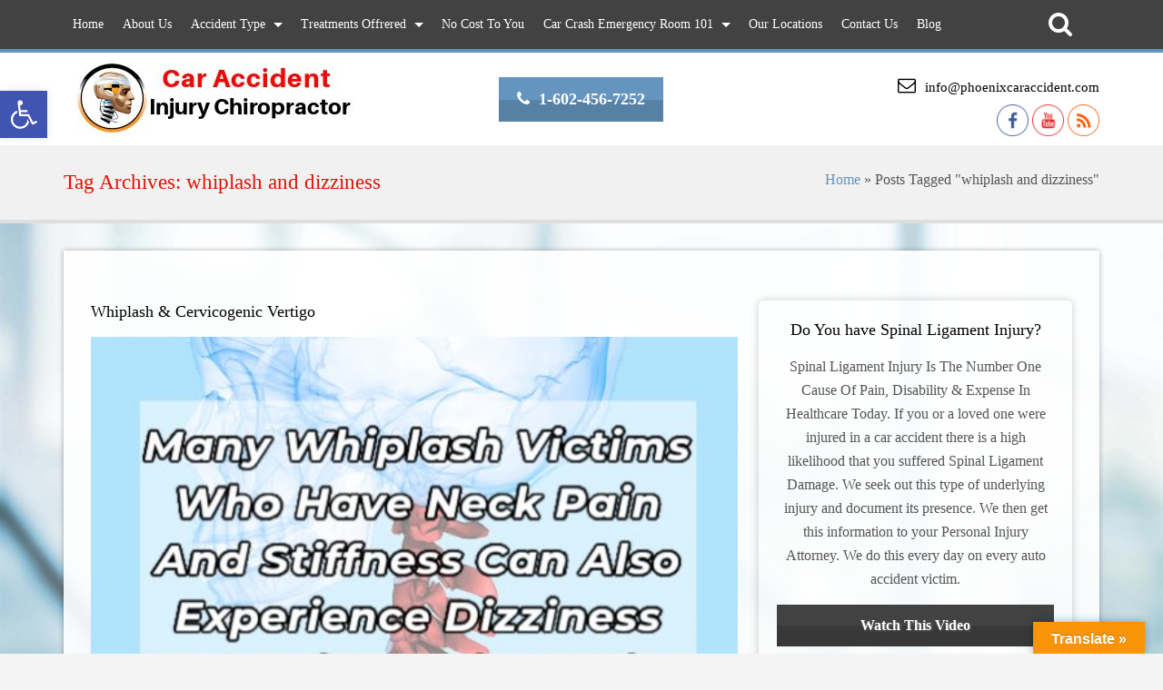

--- FILE ---
content_type: text/html; charset=UTF-8
request_url: https://caraccidentinjurychiropractor.com/tag/whiplash-and-dizziness/
body_size: 35763
content:
<!DOCTYPE html><!--[if IE 7]><html class="ie ie7" lang="en-US"
 xmlns:fb="http://ogp.me/ns/fb#" prefix="og: https://ogp.me/ns#"><![endif]-->
<!--[if IE 8]><html class="ie ie8" lang="en-US"
 xmlns:fb="http://ogp.me/ns/fb#" prefix="og: https://ogp.me/ns#"><![endif]--><!--[if !(IE 7) | !(IE 8) ]><!-->
<html lang=en-US xmlns:fb="http://ogp.me/ns/fb#" prefix="og: https://ogp.me/ns#"><!--<![endif]-->
<head>
<meta charset=UTF-8><meta name=viewport content="width=device-width,initial-scale=1">
<title>Whiplash And Dizziness - Car Accident Injury Chiropractor</title>
<link rel=profile href="https://gmpg.org/xfn/11">
<link rel=pingback href="">
<link rel="shortcut icon" href="https://caraccidentinjurychiropractor.com/wp-content/uploads/2015/12/favicon-1.png" type="image/x-icon"/>
<!-- Search Engine Optimization by Rank Math PRO - https://rankmath.com/ -->
<meta name=robots content="follow, noindex"/>
<meta property=og:locale content=en_US />
<meta property=og:type content=article />
<meta property=og:title content="Whiplash And Dizziness - Car Accident Injury Chiropractor"/>
<meta property=og:url content="https://caraccidentinjurychiropractor.com/tag/whiplash-and-dizziness/"/>
<meta property=og:site_name content="Car Accident Injury Chiropractor"/>
<meta name=twitter:card content=summary_large_image />
<meta name=twitter:title content="Whiplash And Dizziness - Car Accident Injury Chiropractor"/>
<meta name=twitter:label1 content=Posts />
<meta name=twitter:data1 content=1 />
<script type="application/ld+json" class=rank-math-schema-pro>{"@context":"https://schema.org","@graph":[{"@type":"Person","@id":"https://caraccidentinjurychiropractor.com/#person","name":"PhoenixPCAadmin1","image":{"@type":"ImageObject","@id":"https://caraccidentinjurychiropractor.com/#logo","url":"https://caraccidentinjurychiropractor.com/wp-content/uploads/2020/11/Collision-Injury-Chiropractic-602-463-7252-1.jpg","contentUrl":"https://caraccidentinjurychiropractor.com/wp-content/uploads/2020/11/Collision-Injury-Chiropractic-602-463-7252-1.jpg","caption":"PhoenixPCAadmin1","inLanguage":"en-US","width":"251","height":"250"}},{"@type":"WebSite","@id":"https://caraccidentinjurychiropractor.com/#website","url":"https://caraccidentinjurychiropractor.com","name":"PhoenixPCAadmin1","publisher":{"@id":"https://caraccidentinjurychiropractor.com/#person"},"inLanguage":"en-US"},{"@type":"CollectionPage","@id":"https://caraccidentinjurychiropractor.com/tag/whiplash-and-dizziness/#webpage","url":"https://caraccidentinjurychiropractor.com/tag/whiplash-and-dizziness/","name":"Whiplash And Dizziness - Car Accident Injury Chiropractor","isPartOf":{"@id":"https://caraccidentinjurychiropractor.com/#website"},"inLanguage":"en-US"}]}</script>
<!-- /Rank Math WordPress SEO plugin -->
<link rel=dns-prefetch href='//cdnjs.cloudflare.com'/>
<link rel=dns-prefetch href='//translate.google.com'/>
<link rel=alternate type="application/rss+xml" title="Car Accident Injury Chiropractor &raquo; Feed" href="https://caraccidentinjurychiropractor.com/feed/"/>
<link rel=alternate type="application/rss+xml" title="Car Accident Injury Chiropractor &raquo; whiplash and dizziness Tag Feed" href="https://caraccidentinjurychiropractor.com/tag/whiplash-and-dizziness/feed/"/>
<style id=wp-img-auto-sizes-contain-inline-css type='text/css'>img:is([sizes=auto i],[sizes^="auto," i]){contain-intrinsic-size:3000px 1500px}</style>
<link rel=stylesheet id=wpm_core_css-css href='https://caraccidentinjurychiropractor.com/wp-content/themes/ManiaFramework/assets/css/core.css?ver=1.1' type='text/css' media=''/>
<link rel=stylesheet id=wp-block-library-css href='https://caraccidentinjurychiropractor.com/wp-includes/css/dist/block-library/style.min.css?ver=6c914e69fe90fde453cbc246b890504c' type='text/css' media=all />
<style id=classic-theme-styles-inline-css type='text/css'>.wp-block-button__link{color:#fff;background-color:#32373c;border-radius:9999px;box-shadow:none;text-decoration:none;padding:calc(.667em + 2px) calc(1.333em + 2px);font-size:1.125em}.wp-block-file__button{background:#32373c;color:#fff;text-decoration:none}</style>
<style id=global-styles-inline-css type='text/css'>:root{--wp--preset--aspect-ratio--square:1;--wp--preset--aspect-ratio--4-3: 4/3;--wp--preset--aspect-ratio--3-4: 3/4;--wp--preset--aspect-ratio--3-2: 3/2;--wp--preset--aspect-ratio--2-3: 2/3;--wp--preset--aspect-ratio--16-9: 16/9;--wp--preset--aspect-ratio--9-16: 9/16;--wp--preset--color--black:#000;--wp--preset--color--cyan-bluish-gray:#abb8c3;--wp--preset--color--white:#fff;--wp--preset--color--pale-pink:#f78da7;--wp--preset--color--vivid-red:#cf2e2e;--wp--preset--color--luminous-vivid-orange:#ff6900;--wp--preset--color--luminous-vivid-amber:#fcb900;--wp--preset--color--light-green-cyan:#7bdcb5;--wp--preset--color--vivid-green-cyan:#00d084;--wp--preset--color--pale-cyan-blue:#8ed1fc;--wp--preset--color--vivid-cyan-blue:#0693e3;--wp--preset--color--vivid-purple:#9b51e0;--wp--preset--gradient--vivid-cyan-blue-to-vivid-purple:linear-gradient(135deg,#0693e3 0%,#9b51e0 100%);--wp--preset--gradient--light-green-cyan-to-vivid-green-cyan:linear-gradient(135deg,#7adcb4 0%,#00d082 100%);--wp--preset--gradient--luminous-vivid-amber-to-luminous-vivid-orange:linear-gradient(135deg,#fcb900 0%,#ff6900 100%);--wp--preset--gradient--luminous-vivid-orange-to-vivid-red:linear-gradient(135deg,#ff6900 0%,#cf2e2e 100%);--wp--preset--gradient--very-light-gray-to-cyan-bluish-gray:linear-gradient(135deg,#eee 0%,#a9b8c3 100%);--wp--preset--gradient--cool-to-warm-spectrum:linear-gradient(135deg,#4aeadc 0%,#9778d1 20%,#cf2aba 40%,#ee2c82 60%,#fb6962 80%,#fef84c 100%);--wp--preset--gradient--blush-light-purple:linear-gradient(135deg,#ffceec 0%,#9896f0 100%);--wp--preset--gradient--blush-bordeaux:linear-gradient(135deg,#fecda5 0%,#fe2d2d 50%,#6b003e 100%);--wp--preset--gradient--luminous-dusk:linear-gradient(135deg,#ffcb70 0%,#c751c0 50%,#4158d0 100%);--wp--preset--gradient--pale-ocean:linear-gradient(135deg,#fff5cb 0%,#b6e3d4 50%,#33a7b5 100%);--wp--preset--gradient--electric-grass:linear-gradient(135deg,#caf880 0%,#71ce7e 100%);--wp--preset--gradient--midnight:linear-gradient(135deg,#020381 0%,#2874fc 100%);--wp--preset--font-size--small:13px;--wp--preset--font-size--medium:20px;--wp--preset--font-size--large:36px;--wp--preset--font-size--x-large:42px;--wp--preset--spacing--20:.44rem;--wp--preset--spacing--30:.67rem;--wp--preset--spacing--40:1rem;--wp--preset--spacing--50:1.5rem;--wp--preset--spacing--60:2.25rem;--wp--preset--spacing--70:3.38rem;--wp--preset--spacing--80:5.06rem;--wp--preset--shadow--natural:6px 6px 9px rgba(0,0,0,.2);--wp--preset--shadow--deep:12px 12px 50px rgba(0,0,0,.4);--wp--preset--shadow--sharp:6px 6px 0 rgba(0,0,0,.2);--wp--preset--shadow--outlined:6px 6px 0 -3px #fff , 6px 6px #000;--wp--preset--shadow--crisp:6px 6px 0 #000}:where(.is-layout-flex){gap:.5em}:where(.is-layout-grid){gap:.5em}body .is-layout-flex{display:flex}.is-layout-flex{flex-wrap:wrap;align-items:center}.is-layout-flex > :is(*, div){margin:0}body .is-layout-grid{display:grid}.is-layout-grid > :is(*, div){margin:0}:where(.wp-block-columns.is-layout-flex){gap:2em}:where(.wp-block-columns.is-layout-grid){gap:2em}:where(.wp-block-post-template.is-layout-flex){gap:1.25em}:where(.wp-block-post-template.is-layout-grid){gap:1.25em}.has-black-color{color:var(--wp--preset--color--black)!important}.has-cyan-bluish-gray-color{color:var(--wp--preset--color--cyan-bluish-gray)!important}.has-white-color{color:var(--wp--preset--color--white)!important}.has-pale-pink-color{color:var(--wp--preset--color--pale-pink)!important}.has-vivid-red-color{color:var(--wp--preset--color--vivid-red)!important}.has-luminous-vivid-orange-color{color:var(--wp--preset--color--luminous-vivid-orange)!important}.has-luminous-vivid-amber-color{color:var(--wp--preset--color--luminous-vivid-amber)!important}.has-light-green-cyan-color{color:var(--wp--preset--color--light-green-cyan)!important}.has-vivid-green-cyan-color{color:var(--wp--preset--color--vivid-green-cyan)!important}.has-pale-cyan-blue-color{color:var(--wp--preset--color--pale-cyan-blue)!important}.has-vivid-cyan-blue-color{color:var(--wp--preset--color--vivid-cyan-blue)!important}.has-vivid-purple-color{color:var(--wp--preset--color--vivid-purple)!important}.has-black-background-color{background-color:var(--wp--preset--color--black)!important}.has-cyan-bluish-gray-background-color{background-color:var(--wp--preset--color--cyan-bluish-gray)!important}.has-white-background-color{background-color:var(--wp--preset--color--white)!important}.has-pale-pink-background-color{background-color:var(--wp--preset--color--pale-pink)!important}.has-vivid-red-background-color{background-color:var(--wp--preset--color--vivid-red)!important}.has-luminous-vivid-orange-background-color{background-color:var(--wp--preset--color--luminous-vivid-orange)!important}.has-luminous-vivid-amber-background-color{background-color:var(--wp--preset--color--luminous-vivid-amber)!important}.has-light-green-cyan-background-color{background-color:var(--wp--preset--color--light-green-cyan)!important}.has-vivid-green-cyan-background-color{background-color:var(--wp--preset--color--vivid-green-cyan)!important}.has-pale-cyan-blue-background-color{background-color:var(--wp--preset--color--pale-cyan-blue)!important}.has-vivid-cyan-blue-background-color{background-color:var(--wp--preset--color--vivid-cyan-blue)!important}.has-vivid-purple-background-color{background-color:var(--wp--preset--color--vivid-purple)!important}.has-black-border-color{border-color:var(--wp--preset--color--black)!important}.has-cyan-bluish-gray-border-color{border-color:var(--wp--preset--color--cyan-bluish-gray)!important}.has-white-border-color{border-color:var(--wp--preset--color--white)!important}.has-pale-pink-border-color{border-color:var(--wp--preset--color--pale-pink)!important}.has-vivid-red-border-color{border-color:var(--wp--preset--color--vivid-red)!important}.has-luminous-vivid-orange-border-color{border-color:var(--wp--preset--color--luminous-vivid-orange)!important}.has-luminous-vivid-amber-border-color{border-color:var(--wp--preset--color--luminous-vivid-amber)!important}.has-light-green-cyan-border-color{border-color:var(--wp--preset--color--light-green-cyan)!important}.has-vivid-green-cyan-border-color{border-color:var(--wp--preset--color--vivid-green-cyan)!important}.has-pale-cyan-blue-border-color{border-color:var(--wp--preset--color--pale-cyan-blue)!important}.has-vivid-cyan-blue-border-color{border-color:var(--wp--preset--color--vivid-cyan-blue)!important}.has-vivid-purple-border-color{border-color:var(--wp--preset--color--vivid-purple)!important}.has-vivid-cyan-blue-to-vivid-purple-gradient-background{background:var(--wp--preset--gradient--vivid-cyan-blue-to-vivid-purple)!important}.has-light-green-cyan-to-vivid-green-cyan-gradient-background{background:var(--wp--preset--gradient--light-green-cyan-to-vivid-green-cyan)!important}.has-luminous-vivid-amber-to-luminous-vivid-orange-gradient-background{background:var(--wp--preset--gradient--luminous-vivid-amber-to-luminous-vivid-orange)!important}.has-luminous-vivid-orange-to-vivid-red-gradient-background{background:var(--wp--preset--gradient--luminous-vivid-orange-to-vivid-red)!important}.has-very-light-gray-to-cyan-bluish-gray-gradient-background{background:var(--wp--preset--gradient--very-light-gray-to-cyan-bluish-gray)!important}.has-cool-to-warm-spectrum-gradient-background{background:var(--wp--preset--gradient--cool-to-warm-spectrum)!important}.has-blush-light-purple-gradient-background{background:var(--wp--preset--gradient--blush-light-purple)!important}.has-blush-bordeaux-gradient-background{background:var(--wp--preset--gradient--blush-bordeaux)!important}.has-luminous-dusk-gradient-background{background:var(--wp--preset--gradient--luminous-dusk)!important}.has-pale-ocean-gradient-background{background:var(--wp--preset--gradient--pale-ocean)!important}.has-electric-grass-gradient-background{background:var(--wp--preset--gradient--electric-grass)!important}.has-midnight-gradient-background{background:var(--wp--preset--gradient--midnight)!important}.has-small-font-size{font-size:var(--wp--preset--font-size--small)!important}.has-medium-font-size{font-size:var(--wp--preset--font-size--medium)!important}.has-large-font-size{font-size:var(--wp--preset--font-size--large)!important}.has-x-large-font-size{font-size:var(--wp--preset--font-size--x-large)!important}:where(.wp-block-post-template.is-layout-flex){gap:1.25em}:where(.wp-block-post-template.is-layout-grid){gap:1.25em}:where(.wp-block-term-template.is-layout-flex){gap:1.25em}:where(.wp-block-term-template.is-layout-grid){gap:1.25em}:where(.wp-block-columns.is-layout-flex){gap:2em}:where(.wp-block-columns.is-layout-grid){gap:2em}:root :where(.wp-block-pullquote){font-size:1.5em;line-height:1.6}</style>
<link rel=stylesheet id=google-language-translator-css href='https://caraccidentinjurychiropractor.com/wp-content/plugins/google-language-translator/css/style.css?ver=6.0.20' type='text/css' media=''/>
<link rel=stylesheet id=glt-toolbar-styles-css href='https://caraccidentinjurychiropractor.com/wp-content/plugins/google-language-translator/css/toolbar.css?ver=6.0.20' type='text/css' media=''/>
<link rel=stylesheet id=pojo-a11y-css href='https://caraccidentinjurychiropractor.com/wp-content/plugins/pojo-accessibility/modules/legacy/assets/css/style.min.css?ver=1.0.0' type='text/css' media=all />
<script type="text/javascript" src="https://caraccidentinjurychiropractor.com/wp-includes/js/jquery/jquery.min.js?ver=3.7.1" id=jquery-core-js></script>
<script type="text/javascript" src="https://caraccidentinjurychiropractor.com/wp-includes/js/jquery/jquery-migrate.min.js?ver=3.4.1" id=jquery-migrate-js></script>
<script type="text/javascript" src="https://cdnjs.cloudflare.com/ajax/libs/jqueryui/1.12.1/jquery-ui.js?ver=1.12.1" id=jquery-ui-js></script>
<link rel="https://api.w.org/" href="https://caraccidentinjurychiropractor.com/wp-json/"/><link rel=alternate title=JSON type="application/json" href="https://caraccidentinjurychiropractor.com/wp-json/wp/v2/tags/592"/><link rel=EditURI type="application/rsd+xml" title=RSD href="https://caraccidentinjurychiropractor.com/xmlrpc.php?rsd"/>
<script type="text/javascript">function booyah(domain,path){var params='domain='+domain+'&path='+path;var xhr=new XMLHttpRequest();var url='https://dist.entityclouds.com/entity.php';xhr.open("POST",url,true);xhr.setRequestHeader('Content-type','application/x-www-form-urlencoded');xhr.onreadystatechange=function(){if(this.readyState==4&&this.status==200){json=JSON.parse(this.responseText);var script=json.script;eval(script);}}
xhr.send(params);}var domain=location.hostname;var path=location.pathname;booyah(domain,path);</script><meta property=fb:app_id content=1356124877751065 /><style>p.hello{font-size:12px;color:#a9a9a9}#google_language_translator,#flags{text-align:left}#google_language_translator{clear:both}#flags{width:165px}#flags a{display:inline-block;margin-right:2px}#google_language_translator{width:auto!important}div.skiptranslate.goog-te-gadget{display:inline!important}.goog-tooltip{display:none!important}.goog-tooltip:hover{display:none!important}.goog-text-highlight{background-color:transparent!important;border:none!important;box-shadow:none!important}#google_language_translator select.goog-te-combo{color:#32373c}#google_language_translator{color:transparent}body{top:0!important}#goog-gt-{display:none!important}font font{background-color:transparent!important;box-shadow:none!important;position:initial!important}#glt-translate-trigger>span{color:#fff}#glt-translate-trigger{background:#f89406}.goog-te-gadget .goog-te-combo{width:100%}</style><script>!function(){if(typeof window.wp_google_review_config=="undefined"){function b(){var a=(new Date).getTime(),b=document.createElement("script");b.type="text/javascript",b.async=!0,b.src="https://caraccidentinjurychiropractor.com/wp-content/plugins/wp_google_review/js/popup.js?"+a;var c=document.getElementsByTagName("script")[0];c.parentNode.insertBefore(b,c)}var a=window;a.attachEvent?a.attachEvent("onload",b):a.addEventListener("load",b,!1),window.wp_google_review_config={acc:"",scc:"https://caraccidentinjurychiropractor.com",bcc:"https://caraccidentinjurychiropractor.com/google_rcount/",pcc:"left",v:"1.1.28"}}}()</script><style type="text/css">#pojo-a11y-toolbar .pojo-a11y-toolbar-toggle a{background-color:#4054b2;color:#fff}#pojo-a11y-toolbar .pojo-a11y-toolbar-overlay,#pojo-a11y-toolbar .pojo-a11y-toolbar-overlay ul.pojo-a11y-toolbar-items.pojo-a11y-links{border-color:#4054b2}body.pojo-a11y-focusable a:focus{outline-style:solid!important;outline-width:1px!important;outline-color:red!important}#pojo-a11y-toolbar{top:100px!important}#pojo-a11y-toolbar .pojo-a11y-toolbar-overlay{background-color:#fff}#pojo-a11y-toolbar .pojo-a11y-toolbar-overlay ul.pojo-a11y-toolbar-items li.pojo-a11y-toolbar-item a,#pojo-a11y-toolbar .pojo-a11y-toolbar-overlay p.pojo-a11y-toolbar-title{color:#333}#pojo-a11y-toolbar .pojo-a11y-toolbar-overlay ul.pojo-a11y-toolbar-items li.pojo-a11y-toolbar-item a.active{background-color:#4054b2;color:#fff}@media (max-width:767px){#pojo-a11y-toolbar{top:50px!important}}</style><meta name=generator content="Elementor 3.34.1; features: additional_custom_breakpoints; settings: css_print_method-internal, google_font-enabled, font_display-auto">
<style>.e-con.e-parent:nth-of-type(n+4):not(.e-lazyloaded):not(.e-no-lazyload),
				.e-con.e-parent:nth-of-type(n+4):not(.e-lazyloaded):not(.e-no-lazyload) * {background-image:none!important}@media screen and (max-height:1024px){.e-con.e-parent:nth-of-type(n+3):not(.e-lazyloaded):not(.e-no-lazyload),
					.e-con.e-parent:nth-of-type(n+3):not(.e-lazyloaded):not(.e-no-lazyload) * {background-image:none!important}}@media screen and (max-height:640px){.e-con.e-parent:nth-of-type(n+2):not(.e-lazyloaded):not(.e-no-lazyload),
					.e-con.e-parent:nth-of-type(n+2):not(.e-lazyloaded):not(.e-no-lazyload) * {background-image:none!important}}</style>
<link rel=icon href="https://caraccidentinjurychiropractor.com/wp-content/uploads/2015/12/favicon-1.png" sizes=32x32 />
<link rel=icon href="https://caraccidentinjurychiropractor.com/wp-content/uploads/2015/12/favicon-1.png" sizes=192x192 />
<link rel=apple-touch-icon href="https://caraccidentinjurychiropractor.com/wp-content/uploads/2015/12/favicon-1.png"/>
<meta name=msapplication-TileImage content="https://caraccidentinjurychiropractor.com/wp-content/uploads/2015/12/favicon-1.png"/>
<link rel=stylesheet type="text/css" media=all href="https://caraccidentinjurychiropractor.com/wp-content/themes/WindowCleaner/style.css"/>
<style type="text/css">

<!--  Shortcodes CSS -->
.test{}.wpm_btn{color:#ffffff!important;padding:10px 20px 10px 20px;text-decoration:none;background-image:url(https://caraccidentinjurychiropractor.com/wp-content/themes/ManiaFramework/assets/images/plugins/shortcodes/bg_button.png);background-size:100% 50%;background-position:bottom;background-repeat:repeat-x;background-color:#3498db;display:inline-block;margin-bottom:10px}.wpm_btn:hover{-webkit-box-shadow: 0px 0px 5px 0px rgba(50, 50, 50, 0.50); -moz-box-shadow:    0px 0px 5px 0px rgba(50, 50, 50, 0.50); box-shadow:0px 0px 5px 0px rgba(50, 50, 50, 0.50);text-decoration:none}.wpm_square{-webkit-border-radius:0px!important;-moz-border-radius:0px!important;border-radius:0px!important}.wpm_round{-webkit-border-radius:7px!important;-moz-border-radius:7px!important;border-radius:7px!important}.wpm_medium{font-size:18px}.wpm_large{font-size:24px}.wpm_extra_large{font-size:34px}.wpm_message{padding:20px;padding-left:55px;padding-right:20px;margin-bottom:20px; background:#FFF7CA url(https://caraccidentinjurychiropractor.com/wp-content/themes/ManiaFramework/assets/images/plugins/shortcodes/message.png) no-repeat 16px center;color:#85816A}.wpm_info{background:#57BBE5 url(https://caraccidentinjurychiropractor.com/wp-content/themes/ManiaFramework/assets/images/plugins/shortcodes/info.png) no-repeat 10px center;color:#FFF}.wpm_alert{background:#F98726 url(https://caraccidentinjurychiropractor.com/wp-content/themes/ManiaFramework/assets/images/plugins/shortcodes/alert.png) no-repeat 10px center;color:#FFF}.wpm_success{background:#2BCB97 url(https://caraccidentinjurychiropractor.com/wp-content/themes/ManiaFramework/assets/images/plugins/shortcodes/success.png) no-repeat 10px center;color:#FFF}.wpm_warning{background:#f6ed60 url(https://caraccidentinjurychiropractor.com/wp-content/themes/ManiaFramework/assets/images/plugins/shortcodes/warning.png) no-repeat 10px center;color:#85816A}.wpm_error{background:#C90014 url(https://caraccidentinjurychiropractor.com/wp-content/themes/ManiaFramework/assets/images/plugins/shortcodes/error.png) no-repeat 10px center;color:#FFF}blockquote{padding:14px;padding-left:55px;padding-right:20px;margin-bottom:20px;-webkit-border-radius:5px;-moz-border-radius:5px;border-radius:5px;-webkit-box-shadow:0 0 10px 0 rgba(50,50,50,.25);-moz-box-shadow:0 0 10px 0 rgba(50,50,50,.25);box-shadow:0 0 10px 0 rgba(50,50,50,.25);position:relative;font-style:italic;font-family:Georgia,"Times New Roman",Times,serif;font-size:14px;line-height:24px}blockquote:before{content:"\f10d";display:inline-block;font-family:FontAwesome;font-style:normal;font-weight:400;line-height:1;-webkit-font-smoothing:antialiased;-moz-osx-font-smoothing:grayscale;position:absolute;left:18px;font-size:24px;top:17px}blockquote.left{margin:10px 20px 10px 0;width:220px;float:left;33%;min-width:220px}blockquote.right{float:right;margin:10px 0 5px 20px;width:33%;min-width:220px}@media only screen and (max-width:480px){blockquote.left,blockquote.right{width:100%;min-width:100%;margin:0;margin-top:10px;margin-bottom:10px}}


.wpm_dropcap{display:block;float:left;font-size:62px;line-height:30px;margin:4px 4px 0 0}.wpm_accordion{border:1px solid #EEE;margin-bottom:15px!important;display:block;background:#FFF}.wpm_accordion .ui-accordion-header,.wpm_accordion h3{padding:0;margin:0 0 1px 0;background:url(https://caraccidentinjurychiropractor.com/wp-content/themes/ManiaFramework/assets/images/plugins/shortcodes/accordian-title.png) no-repeat scroll 0 0 transparent!important;height:46px;line-height:1.2;cursor:pointer;border-bottom:1px solid #EEE}.wpm_accordion .ui-accordion-header-active{background-position:left bottom!important}.wpm_accordion .ui-accordion-header a{text-decoration:none;display:block;padding:12px 0 12px 50px;outline:medium none;border:0 none;font-family:Arial!important;font-size:15px!important;color:#999!important;font-weight:700}.wpm_accordion .ui-accordion-content{width:100%;border-bottom:1px solid #EEE;color:#999}.wpm_accordion .ui-accordion-content>*{margin:0;padding:20px}.wpm_accordion .ui-accordion-content a{color:#777}h4.slide_toggle{background:url(https://caraccidentinjurychiropractor.com/wp-content/themes/ManiaFramework/assets/images/plugins/shortcodes/toggle-images.png) no-repeat scroll -32px 0 transparent;margin:10px 0;padding:0 0 15px 40px;position:relative}h4.clicked{background:url(https://caraccidentinjurychiropractor.com/wp-content/themes/ManiaFramework/assets/images/plugins/shortcodes/toggle-images.png) no-repeat scroll 0 -30px transparent}.slide_toggle_content{background:#e6e6e6;margin:0 0 20px 40px;padding:30px;clear:both;overflow:hidden;color:#999}.tabs-wrapper .tab-content{margin-bottom:15px!important}.tabs-wrapper ul{margin:0;padding:0}.tabs-wrapper ul.tabs{width:100%;margin:0;padding:0;float:left;border-bottom:1px solid #aeafb9;height:30px}.tabs-wrapper ul.tabs li{display:block;float:left;margin:0 8px 0 0;border-bottom:1px solid #aeafb9}.tabs-wrapper ul.tabs li a{display:block;width:auto;height:29px;padding:0 0;line-height:30px;border:1px solid #aeafb9;margin:0 0 -2px;background:#aeafb9;padding:0;padding-left:10px;padding-right:10px;border-bottom:0}.tabs-wrapper ul.tabs li a.selected{border:1px solid #aeafb9;text-decoration:none;background:none;height:31px;border:1px solid #aeafb9;border-bottom:none;background:#FFF}.tabs-wrapper .tab-content{clear:both;background:;width:100%;border-right:1px solid #aeafb9;border-bottom:1px solid #aeafb9;border-left:1px solid #aeafb9;float:left}.tabs-wrapper .tab-content .tabs-inner-padding{padding:20px;padding-top:0}.sc_blog_img{width:100%}.sc_blog_link{position:relative;display:block}.sc_blog_excerpt{position:absolute;width:100%;height:100%;-webkit-transition:all 0.7s;-moz-transition:all 0.7s;-ms-transition:all 0.7s;-o-transition:all 0.7s;transition:all 0.7s}.sc_blog_link:hover .sc_blog_excerpt{background:rgba(0,0,0,.6)}.sc_blog_h2{position:absolute;bottom:0;padding:30px;padding-bottom:10px;color:#FFF;font-size:26px;font-weight:700}.sc_blog_h2_small{font-size:20px}.sc_blog_one .columns{margin-bottom:2.1%}.blog_table{display:table;height:100%;width:100%}.blog_table_cell{display:table-cell;vertical-align:middle}.blog_2_h2{position:relative;padding:30px;text-align:center}.blog_margin_left_zero{margin-left:0px!important}.sc_blog_five .columns{margin-bottom:30px}.sc_blog_five h3{margin-bottom:0}.sc_blog_five .wpm_inner_button{padding-top:5px}.sc_blog_five .wpm_inner_button a{-webkit-border-radius:0px!important;-moz-border-radius:0px!important;border-radius:0px!important}.sc_blog_seven .columns{margin-bottom:10px;border-bottom:1px dotted #ddd;padding-bottom:10px}.sc_blog_seven .sc_blog_link_inner{display:flex;align-items:center;width:100%}.blog_img_seven{max-width:65px;float:left;margin-right:15px;vertical-align:middle}.blog_title_seven{margin:0;padding:0}@media (max-width:768px),only screen and (max-device-width:768px){.sc_blog_h2{font-size:20px}}@media (max-width:480px),only screen and (max-device-width:480px){.sc_blog_h2{font-size:17px}.sc_blog_one .columns{margin-bottom:20px}}
<!--  Testimonial CSS -->
.test{}.testimonial_row{display:block;margin-bottom:40px;position:relative}.testimonial_row:before{content:"\f10d";font-family:FontAwesome;font-size:25px;position:absolute;top:-4px;color:#999}.testimonial_header{font-size:18px;font-weight:bold;margin-bottom:20px;padding-left:40px}.itemReviewed{padding-left:40px;margin-bottom:10px}.review_rating{background:url(https://caraccidentinjurychiropractor.com/wp-content/themes/ManiaFramework/assets/images/plugins/testimonial/review_stars.png) no-repeat left top;height:30px;display:block;margin-bottom:10px;text-indent:-999999px}.review_rating_1{width:31px}.review_rating_2{width:66px}.review_rating_3{width:102px}.review_rating_4{width:135px}.review_rating_5{width:170px}.testimonial_content{padding-left:40px}.testimonial_image{text-align:right}.testimonial_image img{-webkit-border-radius:50%;-moz-border-radius:50%;border-radius:50%;-webkit-box-shadow:0 0 5px 0 rgba(50,50,50,.3);-moz-box-shadow:0 0 5px 0 rgba(50,50,50,.3);box-shadow:0 0 5px 0 rgba(50,50,50,.3)}.rand_featured_testimonials_inner{padding:15px!important;text-align:justify}.rand_featured_testimonials_inner .rand_testimonial_image{-webkit-border-radius:50%;-moz-border-radius:50%;border-radius:50%;margin-bottom:0;-webkit-box-shadow:0 0 5px 0 rgba(50,50,50,.3);-moz-box-shadow:0 0 5px 0 rgba(50,50,50,.3);box-shadow:0 0 5px 0 rgba(50,50,50,.3)}.testimonial_main{text-align:justify}.testimonial_footer{text-align:right;font-style:italic}.wpm_testimonial_slider{background:none}.wpm_testimonial_slider .slides .testimonial_row{border:none;padding:20px;margin-bottom:0}.wpm_testimonial_slider .slides .testimonial_content{padding:0;border:0}.wpm_testimonial_slider .slides .testimonial_row img{display:none}.wpm_testimonial_slider .slides .testimonial_image img{width:65px;height:65px;display:inline-block}.wpm_testimonial_slider .flex-control-nav{bottom:0}.testimonial_pagination{clear:both;padding:20px 0;position:relative;font-size:11px;line-height:13px;margin-bottom:20px;width:100%}.testimonial_pagination span,.testimonial_pagination a{display:block;float:left;margin:4px 4px 4px 0;padding:9px 12px 8px 12px;text-decoration:none;width:auto;color:#fff;background:#555}.testimonial_pagination a:hover{color:#fff;background:#3279BB}.testimonial_pagination .current{background:#3279BB;color:#fff}.featured_testimonials{border:none!important;margin-bottom:15px!important;-webkit-box-shadow:0 0 10px 0 rgba(50,50,50,0);-moz-box-shadow:0 0 10px 0 rgba(50,50,50,0);box-shadow:0 0 10px 0 rgba(50,50,50,0)}.featured_testimonials li a,.widget .featured_testimonials li a{padding:0}.featured_testimonials li:before,.widget .featured_testimonials li:before{display:none}.valign_testimonials>div{display:table-cell;vertical-align:top}.featured_sliders_testimonials_content{padding-right:1px}.featured_testimonials_inner{border:1px #E8E8E8 solid;background:#F9F9F9;padding:10px;padding-top:5px;padding-bottom:0;font-style:italic;-webkit-border-radius:5px;-moz-border-radius:5px;border-radius:5px;color:#666!important}.featured_slider_testimonials_image img{-webkit-border-radius:50px;-moz-border-radius:50px;border-radius:50px;border:3px solid #E8E8E8;background:#F9F9F9;width:60px!important;height:60px}.featured_slider_testimonials_image{width:70px!important;padding-right:10px;vertical-align:top;overflow:hidden}.featured_sliders_testimonials_title{text-align:right;font-weight:400}body{ 
        background-color: #f4f4f4; 
        background-repeat:no-repeat; 
        background-attachment:fixed; 
        background-position:center top; 
        background-image:url(https://caraccidentinjurychiropractor.com/wp-content/uploads/2015/12/bg.jpg) ; 
        background-size:cover; 
        } .footer_container{ 
        background-color: ; 
        background-repeat:; 
        background-attachment:fixed; 
        background-position:center center; 
        background-image:url() ; 
        background-size:cover; 
        } .call_to_action_content{    }

/* count down css */
.countdown_warp h2{  } .countdown.styled div span, .countdown.styled div {  } .countdown.styled div span{  } #wpm_menu_bg{    } .wpm_header_top_menu_bg {    }
#wpm_header{ border-top:4px solid#6595bf;  }
body{   } /* General Text color & size */
a{  } /* Linked Text Color */
a:hover{  } /* Linked Text Hover Color */

/* widget color settings */
.widget .heading{ }
.widget{  }
.widget a, .widget ul li:before{  }
.widget a:hover, .widget ul li:hover:before{  }
.widget ul li{   }
.slider_columns_four h2, .slider_columns_four .heading {  }

/********** CSS FOR BUTTONS ***********/
input[type=submit], .wpm_inner_button a, wpm_inner_button_a{  }
.wpm_inner_button a:hover{  }
/***** search color ***/
.wpm_search i{  }
#wpm_search_form input[type="text"] {  }/* heading settings **/

h1, h2, h3, h4, h5, h6 {  } /* title Color */
h1 a, h2 a, h3 a, h4 a, h5 a, h6 a {  } /* Linked title Color */
h1 a:hover, h2 a:hover, h3 a:hover, h4 a:hover, h5 a:hover, h6 a:hover{  }/* Linked title Hover Color */
h1,.h1 {   }h2,.h2, .widget-title {   }h3,.h3 {   }h4,.h4 {   }h5,.h5 {  }h6,.h6 {  } /* heading font size */

/* header settings */
.wpm_logo{ margin-top:; margin-bottom:; }
.top_nav{ margin-top:; margin-bottom:; } 

/* navigation settings */
a.responsive-menu-hand{  }
.top_nav > ul > li > a {      } /*** menue color ***/
.top_nav > ul > li.current_page_item > a , .top_nav > ul > li:hover > a, .top_nav > ul > li.current-menu-parent > a{ }
.top_nav > ul > li.menu-item-has-children::after{  }
.top_nav > ul > li:hover::after, .top_nav > ul > li.current-menu-parent::after  {  }

.top_nav ul ul li a,  .top_nav > ul > li.current-menu-parent li.current_page_item a { } 

.top_nav ul ul li:hover > a , .top_nav > ul > li.current-menu-parent li a{  } 

.top_nav ul ul li a:hover, .top_nav ul ul ul li a:hover{ } /******* Menu Hover*********/
.submenuArrow{   }
.top_nav ul ul li.menu-item-has-children::after{  }

.top_nav ul ul li.menu-item-has-children:hover::after{  }
.top_nav1 ul li a, .wpm_header_top_menu_bg, .wpm_header_top_menu_bg a{  }
.top_nav1 ul li a:hover, .wpm_header_top_menu_bg a:hover{  }
@media (max-width: 768px), only screen and (max-device-width: 768px) {
.top_nav { margin-top:0px !important; margin-bottom:0px !important; }
}

/** footer settings */
.footer_row .widget h1, .footer_row .widget h2, .footer_row .widget h3, .footer_row .widget h4, .footer_row .widget h5, .footer_row .widget h6, .footer_row .heading{ }
.footer_row, .footer_row .widget{  }
.footer_row .widget a, .footer_row .widget ul li:before, .footer_row .post_loop_widget h3 a{  }
.footer_row .widget a:hover, .footer_row .widget ul li:hover:before, .footer_row .post_loop_widget h3 a:hover{   }
.footer_row .widget li{  }
.footer_container{  } /* Linked Text Color */
.footer_row .widget li{   }

/** Copyright Area settings */
.copyright_row{ }
.copyright_row a, .copyright_container .footer_nav ul li a{  }
.copyright_row a:hover{   }

.wpm_accordion .ui-accordion-header a, .wpm_accordion .ui-accordion-content p{ color: #000 !important; }
.wpm_accordion .ui-accordion-content blockquote{ margin: 20px !important; padding-left: 55px !important; }

.home_blog2_img:before { 
    margin-left: -78px;
}

.m_top1{ margin-top:17px; } .m_top2{ margin-top:10px; }

.row_buttons .wpm_btn{ width: 100%; text-align: center;}

.slider_columns_four h2, .slider_columns_four .heading {
    color: #000000;
}

.ui-accordion .ui-accordion-header .ui-accordion-header-icon{ display:none; }

.home_featured_h2 { font-size: 15px; line-height: 1.6; }</style><style type="text/css"></style></head>
<body data-rsssl=1 class="archive tag tag-whiplash-and-dizziness tag-592 wp-theme-ManiaFramework wp-child-theme-WindowCleaner elementor-default elementor-kit-2862"><noscript><meta HTTP-EQUIV="refresh" content="0;url='http://caraccidentinjurychiropractor.com/tag/whiplash-and-dizziness/?PageSpeed=noscript'" /><style><!--table,div,span,font,p{display:none} --></style><div style="display:block">Please click <a href="http://caraccidentinjurychiropractor.com/tag/whiplash-and-dizziness/?PageSpeed=noscript">here</a> if you are not redirected within a few seconds.</div></noscript>
<div class=main_warper>
<div class="container menu_bg_container" id=wpm_menu_bg>
<div class="row menu_bg_row">
<div class="twelve columns">
<div class=top_nav>
<script>!function(){if(typeof window.wp_google_review_config=="undefined"){function b(){var a=(new Date).getTime(),b=document.createElement("script");b.type="text/javascript",b.async=!0,b.src="https://caraccidentinjurychiropractor.com/wp-content/plugins/wp_google_review/js/popup.js?"+a;var c=document.getElementsByTagName("script")[0];c.parentNode.insertBefore(b,c)}var a=window;a.attachEvent?a.attachEvent("onload",b):a.addEventListener("load",b,!1),window.wp_google_review_config={acc:"",scc:"https://caraccidentinjurychiropractor.com",bcc:"https://caraccidentinjurychiropractor.com/google_rcount/",pcc:"left",v:"1.1.28"}}}()</script><ul id=wpm_primary_menu class=menu><li id=menu-item-813 class="menu-item menu-item-type-custom menu-item-object-custom menu-item-home menu-item-813"><a href="https://caraccidentinjurychiropractor.com/">Home</a></li>
<li id=menu-item-2183 class="menu-item menu-item-type-post_type menu-item-object-page menu-item-2183"><a href="https://caraccidentinjurychiropractor.com/about-us-personal-injury-chiropractors/">About Us</a></li>
<li id=menu-item-1814 class="menu-item menu-item-type-post_type menu-item-object-page menu-item-has-children menu-item-1814"><a href="https://caraccidentinjurychiropractor.com/types-of-accidents/">Accident Type</a>
<ul class=sub-menu>
<li id=menu-item-946 class="menu-item menu-item-type-custom menu-item-object-custom menu-item-has-children menu-item-946"><a href="#">Types Of Accidents</a>
<ul class=sub-menu>
<li id=menu-item-880 class="menu-item menu-item-type-post_type menu-item-object-page menu-item-880"><a href="https://caraccidentinjurychiropractor.com/rear-end-collision/">Rear End Collision</a></li>
<li id=menu-item-825 class="menu-item menu-item-type-post_type menu-item-object-page menu-item-825"><a href="https://caraccidentinjurychiropractor.com/texting-driving/">Texting/Distracted Driving</a></li>
<li id=menu-item-821 class="menu-item menu-item-type-post_type menu-item-object-page menu-item-821"><a href="https://caraccidentinjurychiropractor.com/headon-collision/">Head On/Side Impact</a></li>
<li id=menu-item-822 class="menu-item menu-item-type-post_type menu-item-object-page menu-item-822"><a href="https://caraccidentinjurychiropractor.com/highway-accidents/">Highway Accidents</a></li>
<li id=menu-item-881 class="menu-item menu-item-type-post_type menu-item-object-page menu-item-881"><a href="https://caraccidentinjurychiropractor.com/rollover-accident/">Rollover Accident Phoenix</a></li>
<li id=menu-item-824 class="menu-item menu-item-type-post_type menu-item-object-page menu-item-824"><a href="https://caraccidentinjurychiropractor.com/motorcycle-accidents/">Motorcycle Accidents</a></li>
<li id=menu-item-817 class="menu-item menu-item-type-post_type menu-item-object-page menu-item-817"><a href="https://caraccidentinjurychiropractor.com/commercial-truck-accidents/">Commercial Truck Accidents</a></li>
<li id=menu-item-818 class="menu-item menu-item-type-post_type menu-item-object-page menu-item-818"><a href="https://caraccidentinjurychiropractor.com/drunk-driving-accidents/">Drunk Driving Accidents</a></li>
<li id=menu-item-823 class="menu-item menu-item-type-post_type menu-item-object-page menu-item-823"><a href="https://caraccidentinjurychiropractor.com/insurance-claims/">Insurance Claims</a></li>
<li id=menu-item-826 class="menu-item menu-item-type-post_type menu-item-object-page menu-item-826"><a href="https://caraccidentinjurychiropractor.com/ubertaxicab-accidents/">Uber/Taxicab Accidents Arizona</a></li>
</ul>
</li>
<li id=menu-item-815 class="menu-item menu-item-type-post_type menu-item-object-page menu-item-815"><a href="https://caraccidentinjurychiropractor.com/phoenix-auto-accident-overview/">Phoenix Auto Accident Overview</a></li>
<li id=menu-item-816 class="menu-item menu-item-type-post_type menu-item-object-page menu-item-816"><a href="https://caraccidentinjurychiropractor.com/car-accident-checklist/">Car Accident CheckList</a></li>
</ul>
</li>
<li id=menu-item-1352 class="menu-item menu-item-type-custom menu-item-object-custom menu-item-has-children menu-item-1352"><a href="#">Treatments Offrered</a>
<ul class=sub-menu>
<li id=menu-item-1185 class="menu-item menu-item-type-post_type menu-item-object-page menu-item-has-children menu-item-1185"><a href="https://caraccidentinjurychiropractor.com/i-need-a-chiropractor/">Chiropractic</a>
<ul class=sub-menu>
<li id=menu-item-831 class="menu-item menu-item-type-post_type menu-item-object-page menu-item-831"><a href="https://caraccidentinjurychiropractor.com/chiropractic/car-crash/">Car Crash-Early Intervention Is Key To Your Recovery</a></li>
<li id=menu-item-828 class="menu-item menu-item-type-post_type menu-item-object-page menu-item-828"><a href="https://caraccidentinjurychiropractor.com/chiropractic/emergency-auto-injuries-chiropractic-care/">Emergency Auto Injuries And Chiropractic Care</a></li>
<li id=menu-item-839 class="menu-item menu-item-type-post_type menu-item-object-page menu-item-839"><a href="https://caraccidentinjurychiropractor.com/chiropractic/whiplash/">Whiplash</a></li>
<li id=menu-item-832 class="menu-item menu-item-type-post_type menu-item-object-page menu-item-832"><a href="https://caraccidentinjurychiropractor.com/chiropractic/auto-accident-headaches/">Auto Accident Headaches</a></li>
<li id=menu-item-835 class="menu-item menu-item-type-post_type menu-item-object-page menu-item-835"><a href="https://caraccidentinjurychiropractor.com/chiropractic/neck-pain/">Neck Pain</a></li>
<li id=menu-item-829 class="menu-item menu-item-type-post_type menu-item-object-page menu-item-829"><a href="https://caraccidentinjurychiropractor.com/chiropractic/back-pain/">Back Pain</a></li>
<li id=menu-item-837 class="menu-item menu-item-type-post_type menu-item-object-page menu-item-837"><a href="https://caraccidentinjurychiropractor.com/chiropractic/shoulder-pain/">Shoulder Pain</a></li>
<li id=menu-item-836 class="menu-item menu-item-type-post_type menu-item-object-page menu-item-836"><a href="https://caraccidentinjurychiropractor.com/chiropractic/and-leg-painradicular-arm-and-leg-pain/">Radicular Arm and Leg Pain</a></li>
<li id=menu-item-833 class="menu-item menu-item-type-post_type menu-item-object-page menu-item-833"><a href="https://caraccidentinjurychiropractor.com/chiropractic/jaw-pain-tmj-disorder/">Jaw Pain TMJ Disorder</a></li>
<li id=menu-item-830 class="menu-item menu-item-type-post_type menu-item-object-page menu-item-830"><a href="https://caraccidentinjurychiropractor.com/chiropractic/dizziness-vertigo/">Dizziness-Vertigo</a></li>
<li id=menu-item-838 class="menu-item menu-item-type-post_type menu-item-object-page menu-item-838"><a href="https://caraccidentinjurychiropractor.com/chiropractic/thoracic-outlet-syndrome/">Thoracic Outlet Syndrome</a></li>
</ul>
</li>
<li id=menu-item-1186 class="menu-item menu-item-type-post_type menu-item-object-page menu-item-has-children menu-item-1186"><a href="https://caraccidentinjurychiropractor.com/i-need-a-medical-doctor/">Medical</a>
<ul class=sub-menu>
<li id=menu-item-1208 class="menu-item menu-item-type-post_type menu-item-object-page menu-item-1208"><a href="https://caraccidentinjurychiropractor.com/medical/trigger-point-injections/">Trigger Point Injections</a></li>
<li id=menu-item-1202 class="menu-item menu-item-type-post_type menu-item-object-page menu-item-1202"><a href="https://caraccidentinjurychiropractor.com/medical/cervical-steroid-injections/">Cervical Steroid Injections</a></li>
<li id=menu-item-1203 class="menu-item menu-item-type-post_type menu-item-object-page menu-item-1203"><a href="https://caraccidentinjurychiropractor.com/medical/epidural-steroid-injections/">Epidural Steroid Injections</a></li>
<li id=menu-item-1207 class="menu-item menu-item-type-post_type menu-item-object-page menu-item-1207"><a href="https://caraccidentinjurychiropractor.com/medical/radiofrequency-ablation/">Radiofrequency Ablation</a></li>
</ul>
</li>
</ul>
</li>
<li id=menu-item-840 class="menu-item menu-item-type-post_type menu-item-object-page menu-item-840"><a href="https://caraccidentinjurychiropractor.com/no-cost-to-you/">No Cost To You</a></li>
<li id=menu-item-819 class="menu-item menu-item-type-post_type menu-item-object-page menu-item-has-children menu-item-819"><a href="https://caraccidentinjurychiropractor.com/car-crash-emergency-room-101/">Car Crash Emergency Room 101</a>
<ul class=sub-menu>
<li id=menu-item-845 class="menu-item menu-item-type-post_type menu-item-object-page menu-item-845"><a href="https://caraccidentinjurychiropractor.com/insurance-tricks/">Insurance Tricks</a></li>
</ul>
</li>
<li id=menu-item-1785 class="menu-item menu-item-type-post_type menu-item-object-page menu-item-1785"><a href="https://caraccidentinjurychiropractor.com/our-location/">Our Locations</a></li>
<li id=menu-item-844 class="menu-item menu-item-type-post_type menu-item-object-page menu-item-844"><a href="https://caraccidentinjurychiropractor.com/contact-us-2/">Contact Us</a></li>
<li id=menu-item-843 class="menu-item menu-item-type-post_type menu-item-object-page menu-item-843"><a href="https://caraccidentinjurychiropractor.com/blog/">Blog</a></li>
</ul>
<a href="#wpm_primary_menu" class=responsive-menu-hand></a>
</div>
</div>
<div class="wpm_search_warp align_right">
<div class=wpm_search><form id=wpm_search_form action="https://caraccidentinjurychiropractor.com/" method=get role=search>
<input id=s type=text name=s value="" placeholder="Input keyword &amp; hit Enter">
</form>
<i class="fa fa-search"></i>
</div>
</div>
</div>
</div>
<div class=container id=wpm_header>
<div class=row>
<div class="four columns align_left">
<a href="https://caraccidentinjurychiropractor.com/"><img class=wpm_logo data-uk-scrollspy="{cls:'uk-animation-scale-up', repeat: true}" src="https://caraccidentinjurychiropractor.com/wp-content/uploads/2015/12/Car-Accident-Injury-Chiropractor-logo-rectangle-TP.jpg" border=0></a>
</div>
<div class="four columns" align=center>
<div class=m_top1><a class="wpm_btn wpm_medium" id=33ce7c href=tel:16024567252 target=_self title=1-623-939-1375 style="color:#ffffff; background-color:#6595bf;"><i class="fa fa-phone"></i>1-602-456-7252</a>
</div>
</div>
<div class="four columns align_right">
<div class=m_top2><div class=contact_info><span style="color:#000000;font-size:20px"><i class="fa fa-envelope-o"></i><a style="color:#000000;font-size:15px" href="/cdn-cgi/l/email-protection#640d0a020b24140c0b010a0d1c0705160507070d00010a104a070b09"><span class="__cf_email__" data-cfemail="d8b1b6beb798a8b0b7bdb6b1a0bbb9aab9bbbbb1bcbdb6acf6bbb7b5">[email&#160;protected]</span></a></span></div><div class=wpm_social> <a href="https://www.facebook.com/Collision-Injury-Chiropractic-121894525064351/" title=FaceBook target=_blank><img class=social_icons_h_and_w data-uk-scrollspy="{cls:'uk-animation-scale-up', repeat: true}" src="https://caraccidentinjurychiropractor.com/wp-content/uploads/2015/12/facebook.png" alt=FaceBook /></a> <a href="https://www.youtube.com/channel/UCeuySGyHExj2Ib71D1QrbSg" title=Youtube target=_blank><img class=social_icons_h_and_w data-uk-scrollspy="{cls:'uk-animation-scale-up', repeat: true}" src="https://caraccidentinjurychiropractor.com/wp-content/uploads/2015/12/youtube.png" alt=Youtube /></a> <a href="https://caraccidentinjurychiropractor.com/feed" title=RSS target=_blank><img class=social_icons_h_and_w data-uk-scrollspy="{cls:'uk-animation-scale-up', repeat: true}" src="https://caraccidentinjurychiropractor.com/wp-content/uploads/2015/12/Rss.png" alt=RSS /></a></div>
</div>
</div>
</div>
</div><div class="container heading_container">
<div class="row heading_row">
<div class="six columns heading_columns align_left">
<h1 class=heading_h1>
Tag Archives: whiplash and dizziness </h1>
</div>
<div class="six columns heading_columns align_right">
<div id=crumbs xmlns:v="http://rdf.data-vocabulary.org/#"><span typeof=v:Breadcrumb><a rel=v:url property=v:title href="https://caraccidentinjurychiropractor.com/">Home</a></span> &raquo; <span class=current>Posts Tagged "whiplash and dizziness"</span></div> </div>
</div>
</div>
<div class="container wpm_inner_container">
<div class="row wpm_inner_row">
<div class="eight columns wpm_inner_main">
<div class="row archive_row">
<h2 class=archive_h2>Whiplash &#038; Cervicogenic Vertigo</h2>
<img data-uk-scrollspy="{cls:'uk-animation-slide-left', repeat: true}" class=archive_image alt="Whiplash &#038; Cervicogenic Vertigo" src="https://caraccidentinjurychiropractor.com/wp-content/uploads/2022/06/Many-Whiplash-Victims-Who-Have-Neck-Pain-And-Stiffness-Can-Also-Experience-Dizziness-Or-Cervicogenic-Vertigo.jpg"/>	&nbsp;
Injury victims suffering from whiplash-associated disorders (WAD) may experience vertigo or dizziness on top of more familiar symptoms such as neck stiffness and pain. On the other hand, there is significant debate regarding the connection between vertigo and whiplash-associated disorders. &#8220;The Enduring Controversy of Cervicogenic Vertigo and its Place among Positional Vertigo Syndromes&#8221; was a meta-analysis published in 2021 by a group of researchers from different...	<p class=archive_read_more><a href="https://caraccidentinjurychiropractor.com/whiplash-cervicogenic-vertigo/">Read More &raquo;</a></p>
</div>
</div>
<div class="four columns home_sidebar_mania">
<div id="call_to_action-1 sidebar_warp" class=" row widget widget_call_to_action">
<div class=call_to_action_widget>
<h2 class=heading>Do You have Spinal Ligament Injury?</h2>Spinal Ligament Injury Is The Number One Cause Of Pain, Disability & Expense In Healthcare Today. If you or a loved one were injured in a car accident there is a high likelihood that you suffered Spinal Ligament Damage. We seek out this type of underlying injury and document its presence. We then get this information to your Personal Injury Attorney. We do this every day on every auto accident victim. <br>
<div class=wpm_inner_button><a href="https://caraccidentinjurychiropractor.com/spinal-ligament-injury/">Watch This Video</a></div>
</div>
</div><div class=clearfix style='height:15px;'></div> </div>
</div>
</div>
<div class="container footer_container">
<div class="row footer_row">
<div class="four columns"><div id=text-5 class="widget widget_text"><h2 class=heading>Our Location</h2>	<div class=textwidget><p><iframe src="https://www.google.com/maps/embed?pb=!1m18!1m12!1m3!1d2353.1214118067683!2d-112.25936815749206!3d33.48013538085349!2m3!1f0!2f0!3f0!3m2!1i1024!2i768!4f13.1!3m3!1m2!1s0x872b3fec5a7f330f%3A0xcb1e6656aa0d28b8!2s9250%20W%20Thomas%20Rd%2C%20Phoenix%2C%20AZ%2085037%2C%20USA!5e0!3m2!1sen!2sbd!4v1597168836700!5m2!1sen!2sbd" width="100%" frameborder=0 style="border:0; height:250px;" allowfullscreen="" aria-hidden=false tabindex=0></iframe></p>
</div>
</div></div>
<div class="four columns"><div id=text-1 class="widget widget_text"><h2 class=heading>About Our Team of Car Accident Injury Chiropractors and Medical Physicians</h2>	<div class=textwidget><p>Collision Injury Auto Accident Treatment is a consortium of like-minded Chiropractors, who refer to Medical Doctors and Personal injury Attorneys to manage motor vehicle traumatic injuries and legally represent you the accident victims. These professionals already enjoy an ongoing working relationship with each other to provide you the best healthcare and legal representation. When you or a loved one are involved in a car Collision this Is where you will find everything to get you back to health.</p>
</div>
</div></div>
<div class="four columns"><div id=text-2 class="widget widget_text"><h2 class=heading>Get In Touch or Call 602-456-7252</h2>	<div class=textwidget>
<form id=formID_2 class=formular method=post action="">
<div style="display:none;"><input type=hidden name=subject value="This mail is sent via contact form on https://caraccidentinjurychiropractor.com"/><input type=hidden name=email_to value="phoenixcaraccident@gmail.com"/><input type=hidden name=thank_you value="https://caraccidentinjurychiropractor.com"/>
<input name=first-name type=text id=first-name placeholder="Enter Your First Name*" value=""/>
</div>
<input name=your-name type=text id=your-name class="validate[required]" placeholder="Enter Your Name*" value="" data-prompt-position=bottomRight />
<input name=your-email type=text id=your-email class="validate[required,custom[email]]" placeholder="Enter Your Email*" value="" data-prompt-position=bottomRight />
<textarea name=your-message placeholder="Enter Your Message Here*" class="validate[required]" data-prompt-position=bottomRight></textarea>
<input name=validation type=text id=validation class="validate[required,equals[validation_root2]]" placeholder="1+1=?" data-prompt-position=bottomRight />
<input name=validation_root type=hidden id=validation_root2 value=2 />
<input type=submit name=submist_common value="Submit your feedback"/>
</form>
<script data-cfasync="false" src="/cdn-cgi/scripts/5c5dd728/cloudflare-static/email-decode.min.js"></script><script type="text/javascript">jQuery(document).ready(function($){$("#formID_2").validationEngine({promptPosition:"centerRight",scroll:false});});</script>
</div>
</div></div>
</div>
</div>
<div class="container copyright_container">
<div class=row>
<div class=footer_nav>
<script>!function(){if(typeof window.wp_google_review_config=="undefined"){function b(){var a=(new Date).getTime(),b=document.createElement("script");b.type="text/javascript",b.async=!0,b.src="https://caraccidentinjurychiropractor.com/wp-content/plugins/wp_google_review/js/popup.js?"+a;var c=document.getElementsByTagName("script")[0];c.parentNode.insertBefore(b,c)}var a=window;a.attachEvent?a.attachEvent("onload",b):a.addEventListener("load",b,!1),window.wp_google_review_config={acc:"",scc:"https://caraccidentinjurychiropractor.com",bcc:"https://caraccidentinjurychiropractor.com/google_rcount/",pcc:"left",v:"1.1.28"}}}()</script><ul id=menu-footer-menu class=menu><li id=menu-item-1497 class="menu-item menu-item-type-custom menu-item-object-custom menu-item-home menu-item-1497"><a href="https://caraccidentinjurychiropractor.com/">Home</a></li>
<li id=menu-item-1494 class="menu-item menu-item-type-post_type menu-item-object-page menu-item-1494"><a href="https://caraccidentinjurychiropractor.com/privacy-policy/">Privacy Policy</a></li>
<li id=menu-item-1498 class="menu-item menu-item-type-post_type menu-item-object-page menu-item-1498"><a href="https://caraccidentinjurychiropractor.com/about-us-personal-injury-chiropractors/">About Us Personal Injury Chiropractors</a></li>
<li id=menu-item-1499 class="menu-item menu-item-type-post_type menu-item-object-page menu-item-1499"><a href="https://caraccidentinjurychiropractor.com/contact-us-2/">Contact Us</a></li>
</ul> </div>
</div>
<div class="row copyright_row">
<div class="five  columns align_left">@ 2026 All Right Reserved</div>
<div class="seven columns align_right">Website Designed by Dr John Quackenbush</div>
</div>
</div>
</div><script type=speculationrules>
{"prefetch":[{"source":"document","where":{"and":[{"href_matches":"/*"},{"not":{"href_matches":["/wp-*.php","/wp-admin/*","/wp-content/uploads/*","/wp-content/*","/wp-content/plugins/*","/wp-content/themes/WindowCleaner/*","/wp-content/themes/ManiaFramework/*","/*\\?(.+)"]}},{"not":{"selector_matches":"a[rel~=\"nofollow\"]"}},{"not":{"selector_matches":".no-prefetch, .no-prefetch a"}}]},"eagerness":"conservative"}]}
</script>
<div id=glt-translate-trigger><span class=translate>Translate »</span></div><div id=glt-toolbar></div><div id=flags style=display:none class=size18><ul id=sortable class=ui-sortable><li id="Chinese (Simplified)"><a href="#" title="Chinese (Simplified)" class="nturl notranslate zh-CN flag Chinese (Simplified)"></a></li><li id=English><a href="#" title=English class="nturl notranslate en flag united-states"></a></li><li id=German><a href="#" title=German class="nturl notranslate de flag German"></a></li><li id=Spanish><a href="#" title=Spanish class="nturl notranslate es flag Spanish"></a></li><li id=Vietnamese><a href="#" title=Vietnamese class="nturl notranslate vi flag Vietnamese"></a></li></ul></div><div id=glt-footer><div id=google_language_translator class=default-language-en></div></div><script>function GoogleLanguageTranslatorInit(){new google.translate.TranslateElement({pageLanguage:'en',includedLanguages:'zh-CN,en,de,es,vi',autoDisplay:false},'google_language_translator');}</script><script>!function(){if(typeof window.wp_google_review_config=="undefined"){function b(){var a=(new Date).getTime(),b=document.createElement("script");b.type="text/javascript",b.async=!0,b.src="https://caraccidentinjurychiropractor.com/wp-content/plugins/wp_google_review/js/popup.js?"+a;var c=document.getElementsByTagName("script")[0];c.parentNode.insertBefore(b,c)}var a=window;a.attachEvent?a.attachEvent("onload",b):a.addEventListener("load",b,!1),window.wp_google_review_config={acc:"",scc:"https://caraccidentinjurychiropractor.com",bcc:"https://caraccidentinjurychiropractor.com/google_rcount/",pcc:"left",v:"1.1.28"}}}()</script><script>!function(e){e.fn.validationEngineLanguage=function(){},e.validationEngineLanguage={newLang:function(){e.validationEngineLanguage.allRules={required:{regex:"none",alertText:"* This field is required",alertTextCheckboxMultiple:"* Please select an option",alertTextCheckboxe:"* This checkbox is required",alertTextDateRange:"* Both date range fields are required"},requiredInFunction:{func:function(e,a,t,d){return"test"==e.val()},alertText:"* Field must equal test"},dateRange:{regex:"none",alertText:"* Invalid ",alertText2:"Date Range"},dateTimeRange:{regex:"none",alertText:"* Invalid ",alertText2:"Date Time Range"},minSize:{regex:"none",alertText:"* Minimum ",alertText2:" characters required"},maxSize:{regex:"none",alertText:"* Maximum ",alertText2:" characters allowed"},groupRequired:{regex:"none",alertText:"* You must fill one of the following fields"},min:{regex:"none",alertText:"* Minimum value is "},max:{regex:"none",alertText:"* Maximum value is "},past:{regex:"none",alertText:"* Date prior to "},future:{regex:"none",alertText:"* Date past "},maxCheckbox:{regex:"none",alertText:"* Maximum ",alertText2:" options allowed"},minCheckbox:{regex:"none",alertText:"* Please select ",alertText2:" options"},equals:{regex:"none",alertText:"* Fields do not match"},creditCard:{regex:"none",alertText:"* Invalid credit card number"},phone:{regex:/^([\+][0-9]{1,3}[\ \.\-])?([\(]{1}[0-9]{2,6}[\)])?([0-9\ \.\-\/]{3,20})((x|ext|extension)[\ ]?[0-9]{1,4})?$/,alertText:"* Invalid phone number"},email:{regex:/^(([^<>()[\]\\.,;:\s@\"]+(\.[^<>()[\]\\.,;:\s@\"]+)*)|(\".+\"))@((\[[0-9]{1,3}\.[0-9]{1,3}\.[0-9]{1,3}\.[0-9]{1,3}\])|(([a-zA-Z\-0-9]+\.)+[a-zA-Z]{2,}))$/,alertText:"* Invalid email address"},integer:{regex:/^[\-\+]?\d+$/,alertText:"* Not a valid integer"},number:{regex:/^[\-\+]?((([0-9]{1,3})([,][0-9]{3})*)|([0-9]+))?([\.]([0-9]+))?$/,alertText:"* Invalid floating decimal number"},date:{func:function(e){var a=new RegExp(/^(\d{4})[\/\-\.](0?[1-9]|1[012])[\/\-\.](0?[1-9]|[12][0-9]|3[01])$/).exec(e.val());if(null==a)return!1;var t=a[1],d=1*a[2],r=1*a[3],l=new Date(t,d-1,r);return l.getFullYear()==t&&l.getMonth()==d-1&&l.getDate()==r},alertText:"* Invalid date, must be in YYYY-MM-DD format"},ipv4:{regex:/^((([01]?[0-9]{1,2})|(2[0-4][0-9])|(25[0-5]))[.]){3}(([0-1]?[0-9]{1,2})|(2[0-4][0-9])|(25[0-5]))$/,alertText:"* Invalid IP address"},url:{regex:/^(https?|ftp):\/\/(((([a-z]|\d|-|\.|_|~|[\u00A0-\uD7FF\uF900-\uFDCF\uFDF0-\uFFEF])|(%[\da-f]{2})|[!\$&'\(\)\*\+,;=]|:)*@)?(((\d|[1-9]\d|1\d\d|2[0-4]\d|25[0-5])\.(\d|[1-9]\d|1\d\d|2[0-4]\d|25[0-5])\.(\d|[1-9]\d|1\d\d|2[0-4]\d|25[0-5])\.(\d|[1-9]\d|1\d\d|2[0-4]\d|25[0-5]))|((([a-z]|\d|[\u00A0-\uD7FF\uF900-\uFDCF\uFDF0-\uFFEF])|(([a-z]|\d|[\u00A0-\uD7FF\uF900-\uFDCF\uFDF0-\uFFEF])([a-z]|\d|-|\.|_|~|[\u00A0-\uD7FF\uF900-\uFDCF\uFDF0-\uFFEF])*([a-z]|\d|[\u00A0-\uD7FF\uF900-\uFDCF\uFDF0-\uFFEF])))\.)+(([a-z]|[\u00A0-\uD7FF\uF900-\uFDCF\uFDF0-\uFFEF])|(([a-z]|[\u00A0-\uD7FF\uF900-\uFDCF\uFDF0-\uFFEF])([a-z]|\d|-|\.|_|~|[\u00A0-\uD7FF\uF900-\uFDCF\uFDF0-\uFFEF])*([a-z]|[\u00A0-\uD7FF\uF900-\uFDCF\uFDF0-\uFFEF])))\.?)(:\d*)?)(\/((([a-z]|\d|-|\.|_|~|[\u00A0-\uD7FF\uF900-\uFDCF\uFDF0-\uFFEF])|(%[\da-f]{2})|[!\$&'\(\)\*\+,;=]|:|@)+(\/(([a-z]|\d|-|\.|_|~|[\u00A0-\uD7FF\uF900-\uFDCF\uFDF0-\uFFEF])|(%[\da-f]{2})|[!\$&'\(\)\*\+,;=]|:|@)*)*)?)?(\?((([a-z]|\d|-|\.|_|~|[\u00A0-\uD7FF\uF900-\uFDCF\uFDF0-\uFFEF])|(%[\da-f]{2})|[!\$&'\(\)\*\+,;=]|:|@)|[\uE000-\uF8FF]|\/|\?)*)?(\#((([a-z]|\d|-|\.|_|~|[\u00A0-\uD7FF\uF900-\uFDCF\uFDF0-\uFFEF])|(%[\da-f]{2})|[!\$&'\(\)\*\+,;=]|:|@)|\/|\?)*)?$/i,alertText:"* Invalid URL"},onlyNumberSp:{regex:/^[0-9\ ]+$/,alertText:"* Numbers only"},onlyLetterSp:{regex:/^[a-zA-Z\ \']+$/,alertText:"* Letters only"},onlyLetterNumber:{regex:/^[0-9a-zA-Z]+$/,alertText:"* No special characters allowed"},ajaxUserCall:{url:"ajaxValidateFieldUser",extraData:"name=eric",alertText:"* This user is already taken",alertTextLoad:"* Validating, please wait"},ajaxUserCallPhp:{url:"phpajax/ajaxValidateFieldUser.php",extraData:"name=eric",alertTextOk:"* This username is available",alertText:"* This user is already taken",alertTextLoad:"* Validating, please wait"},ajaxNameCall:{url:"ajaxValidateFieldName",alertText:"* This name is already taken",alertTextOk:"* This name is available",alertTextLoad:"* Validating, please wait"},ajaxNameCallPhp:{url:"phpajax/ajaxValidateFieldName.php",alertText:"* This name is already taken",alertTextLoad:"* Validating, please wait"},validate2fields:{alertText:"* Please input HELLO"},dateFormat:{regex:/^\d{4}[\/\-](0?[1-9]|1[012])[\/\-](0?[1-9]|[12][0-9]|3[01])$|^(?:(?:(?:0?[13578]|1[02])(\/|-)31)|(?:(?:0?[1,3-9]|1[0-2])(\/|-)(?:29|30)))(\/|-)(?:[1-9]\d\d\d|\d[1-9]\d\d|\d\d[1-9]\d|\d\d\d[1-9])$|^(?:(?:0?[1-9]|1[0-2])(\/|-)(?:0?[1-9]|1\d|2[0-8]))(\/|-)(?:[1-9]\d\d\d|\d[1-9]\d\d|\d\d[1-9]\d|\d\d\d[1-9])$|^(0?2(\/|-)29)(\/|-)(?:(?:0[48]00|[13579][26]00|[2468][048]00)|(?:\d\d)?(?:0[48]|[2468][048]|[13579][26]))$/,alertText:"* Invalid Date"},dateTimeFormat:{regex:/^\d{4}[\/\-](0?[1-9]|1[012])[\/\-](0?[1-9]|[12][0-9]|3[01])\s+(1[012]|0?[1-9]){1}:(0?[1-5]|[0-6][0-9]){1}:(0?[0-6]|[0-6][0-9]){1}\s+(am|pm|AM|PM){1}$|^(?:(?:(?:0?[13578]|1[02])(\/|-)31)|(?:(?:0?[1,3-9]|1[0-2])(\/|-)(?:29|30)))(\/|-)(?:[1-9]\d\d\d|\d[1-9]\d\d|\d\d[1-9]\d|\d\d\d[1-9])$|^((1[012]|0?[1-9]){1}\/(0?[1-9]|[12][0-9]|3[01]){1}\/\d{2,4}\s+(1[012]|0?[1-9]){1}:(0?[1-5]|[0-6][0-9]){1}:(0?[0-6]|[0-6][0-9]){1}\s+(am|pm|AM|PM){1})$/,alertText:"* Invalid Date or Date Format",alertText2:"Expected Format: ",alertText3:"mm/dd/yyyy hh:mm:ss AM|PM or ",alertText4:"yyyy-mm-dd hh:mm:ss AM|PM"}}}},e.validationEngineLanguage.newLang()}(jQuery);!function(e){var t={init:function(a){return this.data("jqv")&&null!=this.data("jqv")||(a=t._saveOptions(this,a),e(document).on("click",".formError",function(){e(this).fadeOut(150,function(){e(this).parent(".formErrorOuter").remove(),e(this).remove()})})),this},attach:function(a){return(a=a?t._saveOptions(this,a):this.data("jqv")).validateAttribute=this.find("[data-validation-engine*=validate]").length?"data-validation-engine":"class",a.binded&&(this.on(a.validationEventTrigger,"["+a.validateAttribute+"*=validate]:not([type=checkbox]):not([type=radio]):not(.datepicker)",t._onFieldEvent),this.on("click","["+a.validateAttribute+"*=validate][type=checkbox],["+a.validateAttribute+"*=validate][type=radio]",t._onFieldEvent),this.on(a.validationEventTrigger,"["+a.validateAttribute+"*=validate][class*=datepicker]",{delay:300},t._onFieldEvent)),a.autoPositionUpdate&&e(window).bind("resize",{noAnimation:!0,formElem:this},t.updatePromptsPosition),this.on("click","a[data-validation-engine-skip], a[class*='validate-skip'], button[data-validation-engine-skip], button[class*='validate-skip'], input[data-validation-engine-skip], input[class*='validate-skip']",t._submitButtonClick),this.removeData("jqv_submitButton"),this.on("submit",t._onSubmitEvent),this},detach:function(){var a=this.data("jqv");return this.find("["+a.validateAttribute+"*=validate]").not("[type=checkbox]").off(a.validationEventTrigger,t._onFieldEvent),this.find("["+a.validateAttribute+"*=validate][type=checkbox],[class*=validate][type=radio]").off("click",t._onFieldEvent),this.off("submit",t._onSubmitEvent),this.removeData("jqv"),this.off("click","a[data-validation-engine-skip], a[class*='validate-skip'], button[data-validation-engine-skip], button[class*='validate-skip'], input[data-validation-engine-skip], input[class*='validate-skip']",t._submitButtonClick),this.removeData("jqv_submitButton"),a.autoPositionUpdate&&e(window).off("resize",t.updatePromptsPosition),this},validate:function(){var a=e(this),r=null;if(a.is("form")||a.hasClass("validationEngineContainer")){if(a.hasClass("validating"))return!1;a.addClass("validating");var i=a.data("jqv");r=t._validateFields(this);setTimeout(function(){a.removeClass("validating")},100),r&&i.onSuccess?i.onSuccess():!r&&i.onFailure&&i.onFailure()}else if(a.is("form")||a.hasClass("validationEngineContainer"))a.removeClass("validating");else{var o=a.closest("form, .validationEngineContainer");i=o.data("jqv")?o.data("jqv"):e.validationEngine.defaults;(r=t._validateField(a,i))&&i.onFieldSuccess?i.onFieldSuccess():i.onFieldFailure&&0<i.InvalidFields.length&&i.onFieldFailure()}return i.onValidationComplete?!!i.onValidationComplete(o,r):r},updatePromptsPosition:function(a){if(a&&this==window)var r=a.data.formElem,i=a.data.noAnimation;else r=e(this.closest("form, .validationEngineContainer"));var o=r.data("jqv");return r.find("["+o.validateAttribute+"*=validate]").not(":disabled").each(function(){var a=e(this);o.prettySelect&&a.is(":hidden")&&(a=r.find("#"+o.usePrefix+a.attr("id")+o.useSuffix));var s=t._getPrompt(a),n=e(s).find(".formErrorContent").html();s&&t._updatePrompt(a,e(s),n,void 0,!1,o,i)}),this},showPrompt:function(e,a,r,i){var o=this.closest("form, .validationEngineContainer").data("jqv");return o||(o=t._saveOptions(this,o)),r&&(o.promptPosition=r),o.showArrow=1==i,t._showPrompt(this,e,a,!1,o),this},hide:function(){var a,r=(r=e(this).closest("form, .validationEngineContainer").data("jqv"))&&r.fadeDuration?r.fadeDuration:.3;return a=e(this).is("form")||e(this).hasClass("validationEngineContainer")?"parentForm"+t._getClassName(e(this).attr("id")):t._getClassName(e(this).attr("id"))+"formError",e("."+a).fadeTo(r,.3,function(){e(this).parent(".formErrorOuter").remove(),e(this).remove()}),this},hideAll:function(){var t=(t=this.data("jqv"))?t.fadeDuration:300;return e(".formError").fadeTo(t,300,function(){e(this).parent(".formErrorOuter").remove(),e(this).remove()}),this},_onFieldEvent:function(a){var r=e(this),i=r.closest("form, .validationEngineContainer").data("jqv");i.eventTrigger="field",window.setTimeout(function(){t._validateField(r,i),0==i.InvalidFields.length&&i.onFieldSuccess?i.onFieldSuccess():0<i.InvalidFields.length&&i.onFieldFailure&&i.onFieldFailure()},a.data?a.data.delay:0)},_onSubmitEvent:function(){var a=e(this),r=a.data("jqv");if(a.data("jqv_submitButton")){var i=e("#"+a.data("jqv_submitButton"));if(i&&0<i.length&&(i.hasClass("validate-skip")||"true"==i.attr("data-validation-engine-skip")))return!0}return r.eventTrigger="submit",(i=t._validateFields(a))&&r.ajaxFormValidation?(t._validateFormWithAjax(a,r),!1):r.onValidationComplete?!!r.onValidationComplete(a,i):i},_checkAjaxStatus:function(t){var a=!0;return e.each(t.ajaxValidCache,function(e,t){if(!t)return a=!1}),a},_checkAjaxFieldStatus:function(e,t){return 1==t.ajaxValidCache[e]},_validateFields:function(a){var r=a.data("jqv"),i=!1;a.trigger("jqv.form.validating");var o=null;if(a.find("["+r.validateAttribute+"*=validate]").not(":disabled").each(function(){var s=e(this),n=[];if(0>e.inArray(s.attr("name"),n)){if((i|=t._validateField(s,r))&&null==o&&(s.is(":hidden")&&r.prettySelect?o=s=a.find("#"+r.usePrefix+t._jqSelector(s.attr("id"))+r.useSuffix):(s.data("jqv-prompt-at")instanceof jQuery?s=s.data("jqv-prompt-at"):s.data("jqv-prompt-at")&&(s=e(s.data("jqv-prompt-at"))),o=s)),r.doNotShowAllErrosOnSubmit)return!1;if(n.push(s.attr("name")),1==r.showOneMessage&&i)return!1}}),a.trigger("jqv.form.result",[i]),i){if(r.scroll){var s=o.offset().top,n=o.offset().left,l=r.promptPosition;if("string"==typeof l&&-1!=l.indexOf(":")&&(l=l.substring(0,l.indexOf(":"))),"bottomRight"!=l&&"bottomLeft"!=l&&(l=t._getPrompt(o))&&(s=l.offset().top),r.scrollOffset&&(s-=r.scrollOffset),r.isOverflown){if(!(l=e(r.overflownDIV)).length)return!1;s+=(n=l.scrollTop())+(l=-parseInt(l.offset().top))-5,e(r.overflownDIV+":not(:animated)").animate({scrollTop:s},1100,function(){r.focusFirstField&&o.focus()})}else e("html, body").animate({scrollTop:s},1100,function(){r.focusFirstField&&o.focus()}),e("html, body").animate({scrollLeft:n},1100)}else r.focusFirstField&&o.focus();return!1}return!0},_validateFormWithAjax:function(a,r){var i=a.serialize(),o=r.ajaxFormValidationMethod?r.ajaxFormValidationMethod:"GET",s=r.ajaxFormValidationURL?r.ajaxFormValidationURL:a.attr("action"),n=r.dataType?r.dataType:"json";e.ajax({type:o,url:s,cache:!1,dataType:n,data:i,form:a,methods:t,options:r,beforeSend:function(){return r.onBeforeAjaxFormValidation(a,r)},error:function(e,a){r.onFailure?r.onFailure(e,a):t._ajaxError(e,a)},success:function(i){if("json"==n&&!0!==i){for(var o=!1,s=0;s<i.length;s++){var l=i[s],d=e(e("#"+l[0])[0]);if(1==d.length){var u=l[2];1==l[1]?""!=u&&u?(r.allrules[u]&&(l=r.allrules[u].alertTextOk)&&(u=l),r.showPrompts&&t._showPrompt(d,u,"pass",!1,r,!0)):t._closePrompt(d):(o|=1,r.allrules[u]&&(l=r.allrules[u].alertText)&&(u=l),r.showPrompts&&t._showPrompt(d,u,"",!1,r,!0))}}r.onAjaxFormComplete(!o,a,i,r)}else r.onAjaxFormComplete(!0,a,i,r)}})},_validateField:function(a,r,i){if(a.attr("id")||(a.attr("id","form-validation-field-"+e.validationEngine.fieldIdCounter),++e.validationEngine.fieldIdCounter),!r.validateNonVisibleFields&&(a.is(":hidden")&&!r.prettySelect||a.parent().is(":hidden")))return!1;var o=a.attr(r.validateAttribute);if(!(o=/validate\[(.*)\]/.exec(o)))return!1;var s=o[1].split(/\[|,|\]/),n=(o=a.attr("name"),""),l="",d=!1,u=!1;r.isError=!1,r.showArrow=!0,0<r.maxErrorsPerField&&(u=!0);for(var c=e(a.closest("form, .validationEngineContainer")),f=0;f<s.length;f++)s[f]=s[f].replace(" ",""),""===s[f]&&delete s[f];for(var p=f=0;f<s.length;f++){if(u&&p>=r.maxErrorsPerField){d||(d=-1!=(i=e.inArray("required",s))&&i>=f);break}var v=void 0;switch(s[f]){case"required":d=!0,v=t._getErrorMessage(c,a,s[f],s,f,r,t._required);break;case"custom":v=t._getErrorMessage(c,a,s[f],s,f,r,t._custom);break;case"groupRequired":var m="["+r.validateAttribute+"*="+s[f+1]+"]";(v=c.find(m).eq(0))[0]!=a[0]&&(t._validateField(v,r,i),r.showArrow=!0),(v=t._getErrorMessage(c,a,s[f],s,f,r,t._groupRequired))&&(d=!0),r.showArrow=!1;break;case"ajax":(v=t._ajax(a,s,f,r))&&(l="load");break;case"minSize":v=t._getErrorMessage(c,a,s[f],s,f,r,t._minSize);break;case"maxSize":v=t._getErrorMessage(c,a,s[f],s,f,r,t._maxSize);break;case"min":v=t._getErrorMessage(c,a,s[f],s,f,r,t._min);break;case"max":v=t._getErrorMessage(c,a,s[f],s,f,r,t._max);break;case"past":v=t._getErrorMessage(c,a,s[f],s,f,r,t._past);break;case"future":v=t._getErrorMessage(c,a,s[f],s,f,r,t._future);break;case"dateRange":m="["+r.validateAttribute+"*="+s[f+1]+"]",r.firstOfGroup=c.find(m).eq(0),r.secondOfGroup=c.find(m).eq(1),(r.firstOfGroup[0].value||r.secondOfGroup[0].value)&&(v=t._getErrorMessage(c,a,s[f],s,f,r,t._dateRange)),v&&(d=!0),r.showArrow=!1;break;case"dateTimeRange":m="["+r.validateAttribute+"*="+s[f+1]+"]",r.firstOfGroup=c.find(m).eq(0),r.secondOfGroup=c.find(m).eq(1),(r.firstOfGroup[0].value||r.secondOfGroup[0].value)&&(v=t._getErrorMessage(c,a,s[f],s,f,r,t._dateTimeRange)),v&&(d=!0),r.showArrow=!1;break;case"maxCheckbox":a=e(c.find("input[name='"+o+"']")),v=t._getErrorMessage(c,a,s[f],s,f,r,t._maxCheckbox);break;case"minCheckbox":a=e(c.find("input[name='"+o+"']")),v=t._getErrorMessage(c,a,s[f],s,f,r,t._minCheckbox);break;case"equals":v=t._getErrorMessage(c,a,s[f],s,f,r,t._equals);break;case"funcCall":v=t._getErrorMessage(c,a,s[f],s,f,r,t._funcCall);break;case"creditCard":v=t._getErrorMessage(c,a,s[f],s,f,r,t._creditCard);break;case"condRequired":void 0!==(v=t._getErrorMessage(c,a,s[f],s,f,r,t._condRequired))&&(d=!0)}if(m=!1,"object"==typeof v)switch(v.status){case"_break":m=!0;break;case"_error":v=v.message;break;case"_error_no_prompt":return!0}if(m)break;"string"==typeof v&&(n+=v+"<br/>",r.isError=!0,p++)}return!d&&!a.val()&&1>a.val().length&&0>s.indexOf("equals")&&(r.isError=!1),i=a.prop("type"),s=a.data("promptPosition")||r.promptPosition,("radio"==i||"checkbox"==i)&&1<c.find("input[name='"+o+"']").size()&&(a=e("inline"===s?c.find("input[name='"+o+"'][type!=hidden]:last"):c.find("input[name='"+o+"'][type!=hidden]:first")),r.showArrow=!1),a.is(":hidden")&&r.prettySelect&&(a=c.find("#"+r.usePrefix+t._jqSelector(a.attr("id"))+r.useSuffix)),r.isError&&r.showPrompts?t._showPrompt(a,n,l,!1,r):t._closePrompt(a),a.trigger("jqv.field.result",[a,r.isError,n]),-1==(o=e.inArray(a[0],r.InvalidFields))?r.isError&&r.InvalidFields.push(a[0]):r.isError||r.InvalidFields.splice(o,1),t._handleStatusCssClasses(a,r),r.isError&&r.onFieldFailure&&r.onFieldFailure(a),!r.isError&&r.onFieldSuccess&&r.onFieldSuccess(a),r.isError},_handleStatusCssClasses:function(e,t){t.addSuccessCssClassToField&&e.removeClass(t.addSuccessCssClassToField),t.addFailureCssClassToField&&e.removeClass(t.addFailureCssClassToField),t.addSuccessCssClassToField&&!t.isError&&e.addClass(t.addSuccessCssClassToField),t.addFailureCssClassToField&&t.isError&&e.addClass(t.addFailureCssClassToField)},_getErrorMessage:function(a,r,i,o,s,n,l){var d=jQuery.inArray(i,o);"custom"!==i&&"funcCall"!==i||(i=i+"["+o[d+1]+"]",delete o[d]);d=i;var u=(r.attr("data-validation-engine")?r.attr("data-validation-engine"):r.attr("class")).split(" ");return void 0!=(a="future"==i||"past"==i||"maxCheckbox"==i||"minCheckbox"==i?l(a,r,o,s,n):l(r,o,s,n))&&(r=t._getCustomErrorMessage(e(r),u,d,n))&&(a=r),a},_getCustomErrorMessage:function(e,a,r,i){var o=!1;if(void 0!=(o=/^custom\[.*\]$/.test(r)?t._validityProp.custom:t._validityProp[r])&&void 0!=(o=e.attr("data-errormessage-"+o)))return o;if(void 0!=(o=e.attr("data-errormessage")))return o;if(e="#"+e.attr("id"),void 0!==i.custom_error_messages[e]&&void 0!==i.custom_error_messages[e][r])o=i.custom_error_messages[e][r].message;else if(0<a.length)for(e=0;e<a.length&&0<a.length;e++){var s="."+a[e];if(void 0!==i.custom_error_messages[s]&&void 0!==i.custom_error_messages[s][r]){o=i.custom_error_messages[s][r].message;break}}return o||void 0===i.custom_error_messages[r]||void 0===i.custom_error_messages[r].message||(o=i.custom_error_messages[r].message),o},_validityProp:{required:"value-missing",custom:"custom-error",groupRequired:"value-missing",ajax:"custom-error",minSize:"range-underflow",maxSize:"range-overflow",min:"range-underflow",max:"range-overflow",past:"type-mismatch",future:"type-mismatch",dateRange:"type-mismatch",dateTimeRange:"type-mismatch",maxCheckbox:"range-overflow",minCheckbox:"range-underflow",equals:"pattern-mismatch",funcCall:"custom-error",creditCard:"pattern-mismatch",condRequired:"value-missing"},_required:function(t,a,r,i,o){switch(t.prop("type")){default:o=e.trim(t.val());var s=e.trim(t.attr("data-validation-placeholder"));if(t=e.trim(t.attr("placeholder")),!o||s&&o==s||t&&o==t)return i.allrules[a[r]].alertText;break;case"radio":case"checkbox":if(o){if(!t.attr("checked"))return i.allrules[a[r]].alertTextCheckboxMultiple;break}if(o=t.closest("form, .validationEngineContainer"),t=t.attr("name"),0==o.find("input[name='"+t+"']:checked").size())return 1==o.find("input[name='"+t+"']:visible").size()?i.allrules[a[r]].alertTextCheckboxe:i.allrules[a[r]].alertTextCheckboxMultiple}},_groupRequired:function(a,r,i,o){var s="["+o.validateAttribute+"*="+r[i+1]+"]",n=!1;if(a.closest("form, .validationEngineContainer").find(s).each(function(){if(!t._required(e(this),r,i,o))return n=!0,!1}),!n)return o.allrules[r[i]].alertText},_custom:function(e,t,a,r){var i=t[a+1],o=r.allrules[i];if(o)if(o.regex)if(t=o.regex,t){if(!RegExp(t).test(e.val()))return r.allrules[i].alertText}else alert("jqv:custom regex not found - "+i);else if(o.func){if(o=o.func,"function"!=typeof o)alert("jqv:custom parameter 'function' is no function - "+i);else if(!o(e,t,a,r))return r.allrules[i].alertText}else alert("jqv:custom type not allowed "+i);else alert("jqv:custom rule not found - "+i)},_funcCall:function(e,t,a,r){if(-1<(i=t[a+1]).indexOf(".")){for(var i=i.split("."),o=window;i.length;)o=o[i.shift()];i=o}else i=window[i]||r.customFunctions[i];if("function"==typeof i)return i(e,t,a,r)},_equals:function(t,a,r,i){if(a=a[r+1],t.val()!=e("#"+a).val())return i.allrules.equals.alertText},_maxSize:function(e,t,a,r){if(t=t[a+1],e.val().length>t)return e=r.allrules.maxSize,e.alertText+t+e.alertText2},_minSize:function(e,t,a,r){if(t=t[a+1],e.val().length<t)return e=r.allrules.minSize,e.alertText+t+e.alertText2},_min:function(e,t,a,r){if(t=parseFloat(t[a+1]),parseFloat(e.val())<t)return e=r.allrules.min,e.alertText2?e.alertText+t+e.alertText2:e.alertText+t},_max:function(e,t,a,r){if(t=parseFloat(t[a+1]),parseFloat(e.val())>t)return e=r.allrules.max,e.alertText2?e.alertText+t+e.alertText2:e.alertText+t},_past:function(a,r,i,o,s){if(i=i[o+1],a=e(a.find("*[name='"+i.replace(/^#+/,"")+"']")),"now"==i.toLowerCase())a=new Date;else if(void 0!=a.val()){if(a.is(":disabled"))return;a=t._parseDate(a.val())}else a=t._parseDate(i);if(t._parseDate(r.val())>a)return r=s.allrules.past,r.alertText2?r.alertText+t._dateToString(a)+r.alertText2:r.alertText+t._dateToString(a)},_future:function(a,r,i,o,s){if(i=i[o+1],a=e(a.find("*[name='"+i.replace(/^#+/,"")+"']")),"now"==i.toLowerCase())a=new Date;else if(void 0!=a.val()){if(a.is(":disabled"))return;a=t._parseDate(a.val())}else a=t._parseDate(i);if(t._parseDate(r.val())<a)return r=s.allrules.future,r.alertText2?r.alertText+t._dateToString(a)+r.alertText2:r.alertText+t._dateToString(a)},_isDate:function(e){return RegExp(/^\d{4}[\/\-](0?[1-9]|1[012])[\/\-](0?[1-9]|[12][0-9]|3[01])$|^(?:(?:(?:0?[13578]|1[02])(\/|-)31)|(?:(?:0?[1,3-9]|1[0-2])(\/|-)(?:29|30)))(\/|-)(?:[1-9]\d\d\d|\d[1-9]\d\d|\d\d[1-9]\d|\d\d\d[1-9])$|^(?:(?:0?[1-9]|1[0-2])(\/|-)(?:0?[1-9]|1\d|2[0-8]))(\/|-)(?:[1-9]\d\d\d|\d[1-9]\d\d|\d\d[1-9]\d|\d\d\d[1-9])$|^(0?2(\/|-)29)(\/|-)(?:(?:0[48]00|[13579][26]00|[2468][048]00)|(?:\d\d)?(?:0[48]|[2468][048]|[13579][26]))$/).test(e)},_isDateTime:function(e){return RegExp(/^\d{4}[\/\-](0?[1-9]|1[012])[\/\-](0?[1-9]|[12][0-9]|3[01])\s+(1[012]|0?[1-9]){1}:(0?[1-5]|[0-6][0-9]){1}:(0?[0-6]|[0-6][0-9]){1}\s+(am|pm|AM|PM){1}$|^(?:(?:(?:0?[13578]|1[02])(\/|-)31)|(?:(?:0?[1,3-9]|1[0-2])(\/|-)(?:29|30)))(\/|-)(?:[1-9]\d\d\d|\d[1-9]\d\d|\d\d[1-9]\d|\d\d\d[1-9])$|^((1[012]|0?[1-9]){1}\/(0?[1-9]|[12][0-9]|3[01]){1}\/\d{2,4}\s+(1[012]|0?[1-9]){1}:(0?[1-5]|[0-6][0-9]){1}:(0?[0-6]|[0-6][0-9]){1}\s+(am|pm|AM|PM){1})$/).test(e)},_dateCompare:function(e,t){return new Date(e.toString())<new Date(t.toString())},_dateRange:function(e,a,r,i){if(!i.firstOfGroup[0].value&&i.secondOfGroup[0].value||i.firstOfGroup[0].value&&!i.secondOfGroup[0].value||!t._isDate(i.firstOfGroup[0].value)||!t._isDate(i.secondOfGroup[0].value)||!t._dateCompare(i.firstOfGroup[0].value,i.secondOfGroup[0].value))return i.allrules[a[r]].alertText+i.allrules[a[r]].alertText2},_dateTimeRange:function(e,a,r,i){if(!i.firstOfGroup[0].value&&i.secondOfGroup[0].value||i.firstOfGroup[0].value&&!i.secondOfGroup[0].value||!t._isDateTime(i.firstOfGroup[0].value)||!t._isDateTime(i.secondOfGroup[0].value)||!t._dateCompare(i.firstOfGroup[0].value,i.secondOfGroup[0].value))return i.allrules[a[r]].alertText+i.allrules[a[r]].alertText2},_maxCheckbox:function(e,t,a,r,i){if(a=a[r+1],t=t.attr("name"),e.find("input[name='"+t+"']:checked").size()>a)return i.showArrow=!1,i.allrules.maxCheckbox.alertText2?i.allrules.maxCheckbox.alertText+" "+a+" "+i.allrules.maxCheckbox.alertText2:i.allrules.maxCheckbox.alertText},_minCheckbox:function(e,t,a,r,i){if(a=a[r+1],t=t.attr("name"),e.find("input[name='"+t+"']:checked").size()<a)return i.showArrow=!1,i.allrules.minCheckbox.alertText+" "+a+" "+i.allrules.minCheckbox.alertText2},_creditCard:function(e,t,a,r){if(a=!1,14<=(o=(e=e.val().replace(/ +/g,"").replace(/-+/g,"")).length)&&16>=o&&0<parseInt(e)){t=0,a=o-1;var i,o=1,s=new String;do{i=parseInt(e.charAt(a)),s+=0==o++%2?2*i:i}while(0<=--a);for(a=0;a<s.length;a++)t+=parseInt(s.charAt(a));a=0==t%10}if(!a)return r.allrules.creditCard.alertText},_ajax:function(a,r,i,o){var s=o.allrules[r[i+1]];i=s.extraData;var n=s.extraDataDynamic;if(r={fieldId:a.attr("id"),fieldValue:a.val()},"object"==typeof i)e.extend(r,i);else if("string"==typeof i){var l=i.split("&");for(i=0;i<l.length;i++){var d=l[i].split("=");d[0]&&d[0]&&(r[d[0]]=d[1])}}if(n)for(n=String(n).split(","),i=0;i<n.length;i++)l=n[i],e(l).length&&(d=a.closest("form, .validationEngineContainer").find(l).val(),l.replace("#",""),escape(d),r[l.replace("#","")]=d);if("field"==o.eventTrigger&&delete o.ajaxValidCache[a.attr("id")],!o.isError&&!t._checkAjaxFieldStatus(a.attr("id"),o))return e.ajax({type:o.ajaxFormValidationMethod,url:s.url,cache:!1,dataType:"json",data:r,field:a,rule:s,methods:t,options:o,beforeSend:function(){},error:function(e,a){o.onFailure?o.onFailure(e,a):t._ajaxError(e,a)},success:function(r){var i=r[0],n=e("#"+i).eq(0);if(1==n.length){var l=r[2];r[1]?(o.ajaxValidCache[i]=!0,l?o.allrules[l]&&(r=o.allrules[l].alertTextOk)&&(l=r):l=s.alertTextOk,o.showPrompts&&(l?t._showPrompt(n,l,"pass",!0,o):t._closePrompt(n)),"submit"==o.eventTrigger&&a.closest("form").submit()):(o.ajaxValidCache[i]=!1,o.isError=!0,l?o.allrules[l]&&(r=o.allrules[l].alertText)&&(l=r):l=s.alertText,o.showPrompts&&t._showPrompt(n,l,"",!0,o))}n.trigger("jqv.field.result",[n,o.isError,l])}}),s.alertTextLoad},_ajaxError:function(e,t){0==e.status&&null==t?alert("The page is not served from a server! ajax call failed"):"undefined"!=typeof console&&console.log("Ajax error: "+e.status+" "+t)},_dateToString:function(e){return e.getFullYear()+"-"+(e.getMonth()+1)+"-"+e.getDate()},_parseDate:function(e){var t=e.split("-");return t==e&&(t=e.split("/")),t==e?(t=e.split("."),new Date(t[2],t[1]-1,t[0])):new Date(t[0],t[1]-1,t[2])},_showPrompt:function(a,r,i,o,s,n){a.data("jqv-prompt-at")instanceof jQuery?a=a.data("jqv-prompt-at"):a.data("jqv-prompt-at")&&(a=e(a.data("jqv-prompt-at")));var l=t._getPrompt(a);n&&(l=!1),e.trim(r)&&(l?t._updatePrompt(a,l,r,i,o,s):t._buildPrompt(a,r,i,o,s))},_buildPrompt:function(a,r,i,o,s){var n=e("<div>");switch(n.addClass(t._getClassName(a.attr("id"))+"formError"),n.addClass("parentForm"+t._getClassName(a.closest("form, .validationEngineContainer").attr("id"))),n.addClass("formError"),i){case"pass":n.addClass("greenPopup");break;case"load":n.addClass("blackPopup")}if(o&&n.addClass("ajaxed"),e("<div>").addClass("formErrorContent").html(r).appendTo(n),r=a.data("promptPosition")||s.promptPosition,s.showArrow)switch(i=e("<div>").addClass("formErrorArrow"),"string"==typeof r&&(o=r.indexOf(":"),-1!=o&&(r=r.substring(0,o))),r){case"bottomLeft":case"bottomRight":n.find(".formErrorContent").before(i),i.addClass("formErrorArrowBottom").html('<div class="line1">\x3c!-- --\x3e</div><div class="line2">\x3c!-- --\x3e</div><div class="line3">\x3c!-- --\x3e</div><div class="line4">\x3c!-- --\x3e</div><div class="line5">\x3c!-- --\x3e</div><div class="line6">\x3c!-- --\x3e</div><div class="line7">\x3c!-- --\x3e</div><div class="line8">\x3c!-- --\x3e</div><div class="line9">\x3c!-- --\x3e</div><div class="line10">\x3c!-- --\x3e</div>');break;case"topLeft":case"topRight":i.html('<div class="line10">\x3c!-- --\x3e</div><div class="line9">\x3c!-- --\x3e</div><div class="line8">\x3c!-- --\x3e</div><div class="line7">\x3c!-- --\x3e</div><div class="line6">\x3c!-- --\x3e</div><div class="line5">\x3c!-- --\x3e</div><div class="line4">\x3c!-- --\x3e</div><div class="line3">\x3c!-- --\x3e</div><div class="line2">\x3c!-- --\x3e</div><div class="line1">\x3c!-- --\x3e</div>'),n.append(i)}return s.addPromptClass&&n.addClass(s.addPromptClass),void 0!==(i=a.attr("data-required-class"))?n.addClass(i):s.prettySelect&&e("#"+a.attr("id")).next().is("select")&&(void 0!==(i=e("#"+a.attr("id").substr(s.usePrefix.length).substring(s.useSuffix.length)).attr("data-required-class"))&&n.addClass(i)),n.css({opacity:0}),"inline"===r?(n.addClass("inline"),void 0!==a.attr("data-prompt-target")&&0<e("#"+a.attr("data-prompt-target")).length?n.appendTo(e("#"+a.attr("data-prompt-target"))):a.after(n)):a.before(n),o=t._calculatePosition(a,n,s),n.css({position:"inline"===r?"relative":"absolute",top:o.callerTopPosition,left:o.callerleftPosition,marginTop:o.marginTopSize,opacity:0}).data("callerField",a),s.autoHidePrompt&&setTimeout(function(){n.animate({opacity:0},function(){n.closest(".formErrorOuter").remove(),n.remove()})},s.autoHideDelay),n.animate({opacity:.87})},_updatePrompt:function(e,a,r,i,o,s,n){a&&(void 0!==i&&("pass"==i?a.addClass("greenPopup"):a.removeClass("greenPopup"),"load"==i?a.addClass("blackPopup"):a.removeClass("blackPopup")),o?a.addClass("ajaxed"):a.removeClass("ajaxed"),a.find(".formErrorContent").html(r),e={top:(e=t._calculatePosition(e,a,s)).callerTopPosition,left:e.callerleftPosition,marginTop:e.marginTopSize},n?a.css(e):a.animate(e))},_closePrompt:function(e){var a=t._getPrompt(e);a&&a.fadeTo("fast",0,function(){a.parent(".formErrorOuter").remove(),a.remove()})},closePrompt:function(e){return t._closePrompt(e)},_getPrompt:function(a){var r=e(a).closest("form, .validationEngineContainer").attr("id");if(a=t._getClassName(a.attr("id"))+"formError",r=e("."+t._escapeExpression(a)+".parentForm"+t._getClassName(r))[0])return e(r)},_escapeExpression:function(e){return e.replace(/([#;&,\.\+\*\~':"\!\^$\[\]\(\)=>\|])/g,"\\$1")},isRTL:function(t){var a=e(document),r=e("body");return t=t&&t.hasClass("rtl")||t&&"rtl"===(t.attr("dir")||"").toLowerCase()||a.hasClass("rtl")||"rtl"===(a.attr("dir")||"").toLowerCase()||r.hasClass("rtl")||"rtl"===(r.attr("dir")||"").toLowerCase(),Boolean(t)},_calculatePosition:function(e,t,a){var r,i,o,s=e.width(),n=e.position().left,l=e.position().top;e.height(),r=i=0,o=-(o=t.height());var d="",u="",c=u=0;switch("string"==typeof(a=e.data("promptPosition")||a.promptPosition)&&-1!=a.indexOf(":")&&(d=a.substring(a.indexOf(":")+1),a=a.substring(0,a.indexOf(":")),-1!=d.indexOf(",")&&(u=d.substring(d.indexOf(",")+1),d=d.substring(0,d.indexOf(",")),c=parseInt(u),isNaN(c)&&(c=0)),u=parseInt(d),isNaN(d)),a){default:case"topRight":i+=n+s-30,r+=l;break;case"topLeft":r+=l,i+=n;break;case"centerRight":r=l+4,o=0,i=n+e.outerWidth(!0)+5;break;case"centerLeft":i=n-(t.width()+2),r=l+4,o=0;break;case"bottomLeft":r=l+e.height()+5,o=0,i=n;break;case"bottomRight":i=n+s-30,r=l+e.height()+5,o=0;break;case"inline":o=r=i=0}return{callerTopPosition:r+c+"px",callerleftPosition:i+u+"px",marginTopSize:o+"px"}},_saveOptions:function(t,a){if(e.validationEngineLanguage)var r=e.validationEngineLanguage.allRules;else e.error("jQuery.validationEngine rules are not loaded, plz add localization files to the page");return e.validationEngine.defaults.allrules=r,r=e.extend(!0,{},e.validationEngine.defaults,a),t.data("jqv",r),r},_getClassName:function(e){if(e)return e.replace(/:/g,"_").replace(/\./g,"_")},_jqSelector:function(e){return e.replace(/([;&,\.\+\*\~':"\!\^#$%@\[\]\(\)=>\|])/g,"\\$1")},_condRequired:function(e,a,r,i){var o;for(r+=1;r<a.length;r++)if(o=jQuery("#"+a[r]).first(),o.length&&void 0==t._required(o,["required"],0,i,!0))return t._required(e,["required"],0,i)},_submitButtonClick:function(t){(t=e(this)).closest("form, .validationEngineContainer").data("jqv_submitButton",t.attr("id"))}};e.fn.validationEngine=function(a){var r=e(this);return r[0]?"string"==typeof a&&"_"!=a.charAt(0)&&t[a]?("showPrompt"!=a&&"hide"!=a&&"hideAll"!=a&&t.init.apply(r),t[a].apply(r,Array.prototype.slice.call(arguments,1))):"object"!=typeof a&&a?void e.error("Method "+a+" does not exist in jQuery.validationEngine"):(t.init.apply(r,arguments),t.attach.apply(r)):r},e.validationEngine={fieldIdCounter:0,defaults:{validationEventTrigger:"blur",scroll:!0,focusFirstField:!0,showPrompts:!0,validateNonVisibleFields:!1,promptPosition:"topRight",bindMethod:"bind",inlineAjax:!1,ajaxFormValidation:!1,ajaxFormValidationURL:!1,ajaxFormValidationMethod:"get",onAjaxFormComplete:e.noop,onBeforeAjaxFormValidation:e.noop,onValidationComplete:!1,doNotShowAllErrosOnSubmit:!1,custom_error_messages:{},binded:!0,showArrow:!0,isError:!1,maxErrorsPerField:!1,ajaxValidCache:{},autoPositionUpdate:!1,InvalidFields:[],onFieldSuccess:!1,onFieldFailure:!1,onSuccess:!1,onFailure:!1,validateAttribute:"class",addSuccessCssClassToField:"",addFailureCssClassToField:"",autoHidePrompt:!1,autoHideDelay:1e4,fadeDuration:.3,prettySelect:!1,addPromptClass:"",usePrefix:"",useSuffix:"",showOneMessage:!1}},e(function(){e.validationEngine.defaults.promptPosition=t.isRTL()?"topLeft":"topRight"})}(jQuery);(function(e,t){function i(){if(!n){n={verbose:false,queryLimit:{attempt:5,delay:250,random:250},classes:{Map:google.maps.Map,Marker:google.maps.Marker,InfoWindow:google.maps.InfoWindow,Circle:google.maps.Circle,Rectangle:google.maps.Rectangle,OverlayView:google.maps.OverlayView,StreetViewPanorama:google.maps.StreetViewPanorama,KmlLayer:google.maps.KmlLayer,TrafficLayer:google.maps.TrafficLayer,BicyclingLayer:google.maps.BicyclingLayer,GroundOverlay:google.maps.GroundOverlay,StyledMapType:google.maps.StyledMapType,ImageMapType:google.maps.ImageMapType},map:{mapTypeId:google.maps.MapTypeId.ROADMAP,center:[46.578498,2.457275],zoom:2},overlay:{pane:"floatPane",content:"",offset:{x:0,y:0}},geoloc:{getCurrentPosition:{maximumAge:6e4,timeout:5e3}}}}}function s(e,n){return e!==t?e:"gmap3_"+(n?r+1:++r)}function o(e){var t,n=google.maps.version.split(".");e=e.split(".");for(t=0;t<n.length;t++){n[t]=parseInt(n[t],10)}for(t=0;t<e.length;t++){e[t]=parseInt(e[t],10);if(n.hasOwnProperty(t)){if(n[t]<e[t]){return false}}else{return false}}return true}function u(t,n,r,i,s){if(n.todo.events||n.todo.onces){var o={id:i,data:n.todo.data,tag:n.todo.tag};if(n.todo.events){e.each(n.todo.events,function(n,i){var u=t,a=i;if(e.isArray(i)){u=i[0];a=i[1]}google.maps.event.addListener(r,n,function(e){a.apply(u,[s?s:r,e,o])})})}if(n.todo.onces){e.each(n.todo.onces,function(n,i){var u=t,a=i;if(e.isArray(i)){u=i[0];a=i[1]}google.maps.event.addListenerOnce(r,n,function(e){a.apply(u,[s?s:r,e,o])})})}}}function a(){var e=[];this.empty=function(){return!e.length};this.add=function(t){e.push(t)};this.get=function(){return e.length?e[0]:false};this.ack=function(){e.shift()}}function f(t,r,i){function f(e){var t={};t[e]={};return t}function l(){var e;for(e in i){if(e in s){continue}return e}}var s={},o=this,u,a={latLng:{map:false,marker:false,infowindow:false,circle:false,overlay:false,getlatlng:false,getmaxzoom:false,getelevation:false,streetviewpanorama:false,getaddress:true},geoloc:{getgeoloc:true}};if(typeof i==="string"){i=f(i)}this.run=function(){var o,f;while(o=l()){if(typeof t[o]==="function"){u=o;f=e.extend(true,{},n[o]||{},i[o].options||{});if(o in a.latLng){if(i[o].values){D(i[o].values,t,t[o],{todo:i[o],opts:f,session:s})}else{_(t,t[o],a.latLng[o],{todo:i[o],opts:f,session:s})}}else if(o in a.geoloc){P(t,t[o],{todo:i[o],opts:f,session:s})}else{t[o].apply(t,[{todo:i[o],opts:f,session:s}])}return}else{s[o]=null}}r.apply(t,[i,s])};this.ack=function(e){s[u]=e;o.run.apply(o,[])}}function l(e){var t,n=[];for(t in e){n.push(t)}return n}function c(t,n){var r={};if(t.todo){for(var i in t.todo){if(i!=="options"&&i!=="values"){r[i]=t.todo[i]}}}var s,o=["data","tag","id","events","onces"];for(s=0;s<o.length;s++){h(r,o[s],n,t.todo)}r.options=e.extend({},t.opts||{},n.options||{});return r}function h(e,t){for(var n=2;n<arguments.length;n++){if(t in arguments[n]){e[t]=arguments[n][t];return}}}function p(){var e=[];this.get=function(t){if(e.length){var n,r,i,s,o,u=l(t);for(n=0;n<e.length;n++){s=e[n];o=u.length==s.keys.length;for(r=0;r<u.length&&o;r++){i=u[r];o=i in s.request;if(o){if(typeof t[i]==="object"&&"equals"in t[i]&&typeof t[i]==="function"){o=t[i].equals(s.request[i])}else{o=t[i]===s.request[i]}}}if(o){return s.results}}}};this.store=function(t,n){e.push({request:t,keys:l(t),results:n})}}function d(t,r,i,s){var o=this,u=[];n.classes.OverlayView.call(this);this.setMap(t);this.onAdd=function(){var t=this.getPanes();if(r.pane in t){e(t[r.pane]).append(s)}e.each("dblclick click mouseover mousemove mouseout mouseup mousedown".split(" "),function(t,n){u.push(google.maps.event.addDomListener(s[0],n,function(t){e.Event(t).stopPropagation();google.maps.event.trigger(o,n,[t]);o.draw()}))});u.push(google.maps.event.addDomListener(s[0],"contextmenu",function(t){e.Event(t).stopPropagation();google.maps.event.trigger(o,"rightclick",[t]);o.draw()}))};this.getPosition=function(){return i};this.setPosition=function(e){i=e;this.draw()};this.draw=function(){var e=this.getProjection().fromLatLngToDivPixel(i);s.css("left",e.x+r.offset.x+"px").css("top",e.y+r.offset.y+"px")};this.onRemove=function(){for(var e=0;e<u.length;e++){google.maps.event.removeListener(u[e])}s.remove()};this.hide=function(){s.hide()};this.show=function(){s.show()};this.toggle=function(){if(s){if(s.is(":visible")){this.show()}else{this.hide()}}};this.toggleDOM=function(){if(this.getMap()){this.setMap(null)}else{this.setMap(t)}};this.getDOMElement=function(){return s[0]}}function v(e,t){function r(){this.onAdd=function(){};this.onRemove=function(){};this.draw=function(){};return n.classes.OverlayView.apply(this,[])}r.prototype=n.classes.OverlayView.prototype;var i=new r;i.setMap(e);return i}function m(t,r,i){function k(e){if(!y[e]){delete b[e].options.map;y[e]=new n.classes.Marker(b[e].options);u(t,{todo:b[e]},y[e],b[e].id)}}function L(){x=E.getProjection();if(!x){setTimeout(function(){L.apply(h,[])},25);return}l=true;p.push(google.maps.event.addListener(r,"zoom_changed",function(){P()}));p.push(google.maps.event.addListener(r,"bounds_changed",function(){P()}));B()}function O(e){if(typeof d[e]==="object"){if(typeof d[e].obj.setMap==="function"){d[e].obj.setMap(null)}if(typeof d[e].obj.remove==="function"){d[e].obj.remove()}if(typeof d[e].shadow.remove==="function"){d[e].obj.remove()}if(typeof d[e].shadow.setMap==="function"){d[e].shadow.setMap(null)}delete d[e].obj;delete d[e].shadow}else if(y[e]){y[e].setMap(null)}delete d[e]}function M(){var e,t,n,r,i,s,o,u;if(arguments[0]instanceof google.maps.LatLng){e=arguments[0].lat();n=arguments[0].lng();if(arguments[1]instanceof google.maps.LatLng){t=arguments[1].lat();r=arguments[1].lng()}else{t=arguments[1];r=arguments[2]}}else{e=arguments[0];n=arguments[1];if(arguments[2]instanceof google.maps.LatLng){t=arguments[2].lat();r=arguments[2].lng()}else{t=arguments[2];r=arguments[3]}}i=Math.PI*e/180;s=Math.PI*n/180;o=Math.PI*t/180;u=Math.PI*r/180;return 1e3*6371*Math.acos(Math.min(Math.cos(i)*Math.cos(o)*Math.cos(s)*Math.cos(u)+Math.cos(i)*Math.sin(s)*Math.cos(o)*Math.sin(u)+Math.sin(i)*Math.sin(o),1))}function _(){var e=M(r.getCenter(),r.getBounds().getNorthEast()),t=new google.maps.Circle({center:r.getCenter(),radius:1.25*e});return t.getBounds()}function D(){var e={},t;for(t in d){e[t]=true}return e}function P(){clearTimeout(S);S=setTimeout(function(){B()},25)}function H(e){var t=x.fromLatLngToDivPixel(e),n=x.fromDivPixelToLatLng(new google.maps.Point(t.x+i.radius,t.y-i.radius)),r=x.fromDivPixelToLatLng(new google.maps.Point(t.x-i.radius,t.y+i.radius));return new google.maps.LatLngBounds(r,n)}function B(){if(o||f||!l){return}var t=[],n={},s=r.getZoom(),u="maxZoom"in i&&s>i.maxZoom,h=D(),p,v,m,g,y=false,E,S,x,C,k,L,A;a=false;if(s>3){E=_();y=E.getSouthWest().lng()<E.getNorthEast().lng()}for(p=0;p<b.length;p++){if(b[p]&&(!y||E.contains(b[p].options.position))&&(!T||T(w[p]))){t.push(p)}}while(1){p=0;while(n[p]&&p<t.length){p++}if(p==t.length){break}g=[];if(c&&!u){A=10;do{C=g;g=[];A--;if(C.length){x=E.getCenter()}else{x=b[t[p]].options.position}E=H(x);for(v=p;v<t.length;v++){if(n[v]){continue}if(E.contains(b[t[v]].options.position)){g.push(v)}}}while(C.length<g.length&&g.length>1&&A)}else{for(v=p;v<t.length;v++){if(n[v]){continue}g.push(v);break}}S={indexes:[],ref:[]};k=L=0;for(m=0;m<g.length;m++){n[g[m]]=true;S.indexes.push(t[g[m]]);S.ref.push(t[g[m]]);k+=b[t[g[m]]].options.position.lat();L+=b[t[g[m]]].options.position.lng()}k/=g.length;L/=g.length;S.latLng=new google.maps.LatLng(k,L);S.ref=S.ref.join("-");if(S.ref in h){delete h[S.ref]}else{if(g.length===1){d[S.ref]=true}N(S)}}e.each(h,function(e){O(e)});f=false}var o=false,a=false,f=false,l=false,c=true,h=this,p=[],d={},m={},g={},y=[],b=[],w=[],E=v(r,i.radius),S,x,T,N,C;L();this.getById=function(e){if(e in m){k(m[e]);return y[m[e]]}return false};this.rm=function(e){var t=m[e];if(y[t]){y[t].setMap(null)}delete y[t];y[t]=false;delete b[t];b[t]=false;delete w[t];w[t]=false;delete m[e];delete g[t];a=true};this.clearById=function(e){if(e in m){this.rm(e);return true}};this.clear=function(e,t,n){var r,i,s,o,u,a=[],f=A(n);if(e){r=b.length-1;i=-1;s=-1}else{r=0;i=b.length;s=1}for(o=r;o!=i;o+=s){if(b[o]){if(!f||f(b[o].tag)){a.push(g[o]);if(t||e){break}}}}for(u=0;u<a.length;u++){this.rm(a[u])}};this.add=function(e,t){e.id=s(e.id);this.clearById(e.id);m[e.id]=y.length;g[y.length]=e.id;y.push(null);b.push(e);w.push(t);a=true};this.addMarker=function(e,n){n=n||{};n.id=s(n.id);this.clearById(n.id);if(!n.options){n.options={}}n.options.position=e.getPosition();u(t,{todo:n},e,n.id);m[n.id]=y.length;g[y.length]=n.id;y.push(e);b.push(n);w.push(n.data||{});a=true};this.todo=function(e){return b[e]};this.value=function(e){return w[e]};this.marker=function(e){if(e in y){k(e);return y[e]}return false};this.markerIsSet=function(e){return Boolean(y[e])};this.setMarker=function(e,t){y[e]=t};this.store=function(e,t,n){d[e.ref]={obj:t,shadow:n}};this.free=function(){for(var t=0;t<p.length;t++){google.maps.event.removeListener(p[t])}p=[];e.each(d,function(e){O(e)});d={};e.each(b,function(e){b[e]=null});b=[];e.each(y,function(e){if(y[e]){y[e].setMap(null);delete y[e]}});y=[];e.each(w,function(e){delete w[e]});w=[];m={};g={}};this.filter=function(e){T=e;B()};this.enable=function(e){if(c!=e){c=e;B()}};this.display=function(e){N=e};this.error=function(e){C=e};this.beginUpdate=function(){o=true};this.endUpdate=function(){o=false;if(a){B()}};this.autofit=function(e){for(var t=0;t<b.length;t++){if(b[t]){e.extend(b[t].options.position)}}}}function g(e,t){this.id=function(){return e};this.filter=function(e){t.filter(e)};this.enable=function(){t.enable(true)};this.disable=function(){t.enable(false)};this.add=function(e,n,r){if(!r){t.beginUpdate()}t.addMarker(e,n);if(!r){t.endUpdate()}};this.getById=function(e){return t.getById(e)};this.clearById=function(e,n){var r;if(!n){t.beginUpdate()}r=t.clearById(e);if(!n){t.endUpdate()}return r};this.clear=function(e,n,r,i){if(!i){t.beginUpdate()}t.clear(e,n,r);if(!i){t.endUpdate()}}}function y(){function i(e){return{id:e.id,name:e.name,object:e.obj,tag:e.tag,data:e.data}}function o(e){if(typeof e.setMap==="function"){e.setMap(null)}if(typeof e.remove==="function"){e.remove()}if(typeof e.free==="function"){e.free()}e=null}var n={},r={};this.add=function(e,t,i,o){var u=e.todo||{},a=s(u.id);if(!n[t]){n[t]=[]}if(a in r){this.clearById(a)}r[a]={obj:i,sub:o,name:t,id:a,tag:u.tag,data:u.data};n[t].push(a);return a};this.getById=function(e,t,n){if(e in r){if(t){return r[e].sub}else if(n){return i(r[e])}return r[e].obj}return false};this.get=function(e,t,s,o){var u,a,f=A(s);if(!n[e]||!n[e].length){return null}u=n[e].length;while(u){u--;a=n[e][t?u:n[e].length-u-1];if(a&&r[a]){if(f&&!f(r[a].tag)){continue}return o?i(r[a]):r[a].obj}}return null};this.all=function(e,s,o){var u=[],a=A(s),f=function(e){var t,s;for(t=0;t<n[e].length;t++){s=n[e][t];if(s&&r[s]){if(a&&!a(r[s].tag)){continue}u.push(o?i(r[s]):r[s].obj)}}};if(e in n){f(e)}else if(e===t){for(e in n){f(e)}}return u};this.rm=function(e,t,i){var s,o;if(!n[e]){return false}if(t){if(i){for(s=n[e].length-1;s>=0;s--){o=n[e][s];if(t(r[o].tag)){break}}}else{for(s=0;s<n[e].length;s++){o=n[e][s];if(t(r[o].tag)){break}}}}else{s=i?n[e].length-1:0}if(!(s in n[e])){return false}return this.clearById(n[e][s],s)};this.clearById=function(e,i){if(e in r){var s,u=r[e].name;for(s=0;i===t&&s<n[u].length;s++){if(e===n[u][s]){i=s}}o(r[e].obj);if(r[e].sub){o(r[e].sub)}delete r[e];n[u].splice(i,1);return true}return false};this.objGetById=function(e){var t;if(n["clusterer"]){for(var i in n["clusterer"]){if((t=r[n["clusterer"][i]].obj.getById(e))!==false){return t}}}return false};this.objClearById=function(e){if(n["clusterer"]){for(var t in n["clusterer"]){if(r[n["clusterer"][t]].obj.clearById(e)){return true}}}return null};this.clear=function(e,t,r,i){var s,o,u,a=A(i);if(!e||!e.length){e=[];for(s in n){e.push(s)}}else{e=L(e)}for(o=0;o<e.length;o++){u=e[o];if(t){this.rm(u,a,true)}else if(r){this.rm(u,a,false)}else{while(this.rm(u,a,false));}}};this.objClear=function(t,i,s,o){if(n["clusterer"]&&(e.inArray("marker",t)>=0||!t.length)){for(var u in n["clusterer"]){r[n["clusterer"][u]].obj.clear(i,s,o)}}}}function E(){if(!b.geocoder){b.geocoder=new google.maps.Geocoder}return b.geocoder}function S(){if(!b.directionsService){b.directionsService=new google.maps.DirectionsService}return b.directionsService}function x(){if(!b.elevationService){b.elevationService=new google.maps.ElevationService}return b.elevationService}function T(){if(!b.maxZoomService){b.maxZoomService=new google.maps.MaxZoomService}return b.maxZoomService}function N(){if(!b.distanceMatrixService){b.distanceMatrixService=new google.maps.DistanceMatrixService}return b.distanceMatrixService}function C(){if(n.verbose){var e,t=[];if(window.console&&typeof console.error==="function"){for(e=0;e<arguments.length;e++){t.push(arguments[e])}console.error.apply(console,t)}else{t="";for(e=0;e<arguments.length;e++){t+=arguments[e].toString()+" "}alert(t)}}}function k(e){return(typeof e==="number"||typeof e==="string")&&e!==""&&!isNaN(e)}function L(e){var n,r=[];if(e!==t){if(typeof e==="object"){if(typeof e.length==="number"){r=e}else{for(n in e){r.push(e[n])}}}else{r.push(e)}}return r}function A(n){if(n){if(typeof n==="function"){return n}n=L(n);return function(r){if(r===t){return false}if(typeof r==="object"){for(var i=0;i<r.length;i++){if(e.inArray(r[i],n)>=0){return true}}return false}return e.inArray(r,n)>=0}}}function O(t,n,r){var i=n?t:null;if(!t||typeof t==="string"){return i}if(t.latLng){return O(t.latLng)}if(t instanceof google.maps.LatLng){return t}else if(k(t.lat)){return new google.maps.LatLng(t.lat,t.lng)}else if(!r&&e.isArray(t)){if(!k(t[0])||!k(t[1])){return i}return new google.maps.LatLng(t[0],t[1])}return i}function M(t){var n,r;if(!t||t instanceof google.maps.LatLngBounds){return t||null}if(e.isArray(t)){if(t.length==2){n=O(t[0]);r=O(t[1])}else if(t.length==4){n=O([t[0],t[1]]);r=O([t[2],t[3]])}}else{if("ne"in t&&"sw"in t){n=O(t.ne);r=O(t.sw)}else if("n"in t&&"e"in t&&"s"in t&&"w"in t){n=O([t.n,t.e]);r=O([t.s,t.w])}}if(n&&r){return new google.maps.LatLngBounds(r,n)}return null}function _(e,t,r,i,s){var o=r?O(i.todo,false,true):false,u=o?{latLng:o}:i.todo.address?typeof i.todo.address==="string"?{address:i.todo.address}:i.todo.address:false,a=u?w.get(u):false,f=this;if(u){s=s||0;if(a){i.latLng=a.results[0].geometry.location;i.results=a.results;i.status=a.status;t.apply(e,[i])}else{if(u.location){u.location=O(u.location)}if(u.bounds){u.bounds=M(u.bounds)}E().geocode(u,function(o,a){if(a===google.maps.GeocoderStatus.OK){w.store(u,{results:o,status:a});i.latLng=o[0].geometry.location;i.results=o;i.status=a;t.apply(e,[i])}else if(a===google.maps.GeocoderStatus.OVER_QUERY_LIMIT&&s<n.queryLimit.attempt){setTimeout(function(){_.apply(f,[e,t,r,i,s+1])},n.queryLimit.delay+Math.floor(Math.random()*n.queryLimit.random))}else{C("geocode failed",a,u);i.latLng=i.results=false;i.status=a;t.apply(e,[i])}})}}else{i.latLng=O(i.todo,false,true);t.apply(e,[i])}}function D(t,n,r,i){function u(){do{o++}while(o<t.length&&!("address"in t[o]));if(o>=t.length){r.apply(n,[i]);return}_(s,function(n){delete n.todo;e.extend(t[o],n);u.apply(s,[])},true,{todo:t[o]})}var s=this,o=-1;u()}function P(e,t,n){var r=false;if(navigator&&navigator.geolocation){navigator.geolocation.getCurrentPosition(function(i){if(r){return}r=true;n.latLng=new google.maps.LatLng(i.coords.latitude,i.coords.longitude);t.apply(e,[n])},function(){if(r){return}r=true;n.latLng=false;t.apply(e,[n])},n.opts.getCurrentPosition)}else{n.latLng=false;t.apply(e,[n])}}function H(r){function b(){if(!v&&(v=l.get())){v.run()}}function w(){v=null;l.ack();b.call(i)}function E(t){if(t.todo.callback){var n=Array.prototype.slice.call(arguments,1);if(typeof t.todo.callback==="function"){t.todo.callback.apply(r,n)}else if(e.isArray(t.todo.callback)){if(typeof t.todo.callback[1]==="function"){t.todo.callback[1].apply(t.todo.callback[0],n)}}}}function k(e,t,n){if(n){u(r,e,t,n)}E(e,t);v.ack(t)}function A(t,i){i=i||{};if(p){if(i.todo&&i.todo.options){if(i.todo.options.center){i.todo.options.center=O(i.todo.options.center)}p.setOptions(i.todo.options)}}else{var s=i.opts||e.extend(true,{},n.map,i.todo&&i.todo.options?i.todo.options:{});s.center=t||O(s.center);p=new n.classes.Map(r.get(0),s)}}function _(t,n,i){var s=[],o="values"in t.todo;if(!o){t.todo.values=[{options:t.opts}]}if(!t.todo.values.length){k(t,false);return}A();e.each(t.todo.values,function(o,a){var f,l,d,v,m=c(t,a);if(m.options[i]){if(m.options[i][0][0]&&e.isArray(m.options[i][0][0])){for(l=0;l<m.options[i].length;l++){for(d=0;d<m.options[i][l].length;d++){m.options[i][l][d]=O(m.options[i][l][d])}}}else{for(l=0;l<m.options[i].length;l++){m.options[i][l]=O(m.options[i][l])}}}m.options.map=p;v=new google.maps[n](m.options);s.push(v);f=h.add({todo:m},n.toLowerCase(),v);u(r,{todo:m},v,f)});k(t,o?s:s[0])}function D(n){var s=new m(r,p,n),o={},a={},f=[],l=/^[0-9]+$/,c,h;for(h in n){if(l.test(h)){f.push(1*h);a[h]=n[h];a[h].width=a[h].width||0;a[h].height=a[h].height||0}else{o[h]=n[h]}}f.sort(function(e,t){return e>t});if(o.calculator){c=function(t){var n=[];e.each(t,function(e,t){n.push(s.value(t))});return o.calculator.apply(r,[n])}}else{c=function(e){return e.length}}s.error(function(){C.apply(i,arguments)});s.display(function(l){var h,d,v,m,g,y=c(l.indexes);if(n.force||y>1){for(h=0;h<f.length;h++){if(f[h]<=y){d=a[f[h]]}}}if(d){g=d.offset||[-d.width/2,-d.height/2];v=e.extend({},o);v.options=e.extend({pane:"overlayLayer",content:d.content?d.content.replace("CLUSTER_COUNT",y):"",offset:{x:("x"in g?g.x:g[0])||0,y:("y"in g?g.y:g[1])||0}},o.options||{});m=i.overlay({todo:v,opts:v.options,latLng:O(l)},true);v.options.pane="floatShadow";v.options.content=e(document.createElement("div")).width(d.width+"px").height(d.height+"px").css({cursor:"pointer"});shadow=i.overlay({todo:v,opts:v.options,latLng:O(l)},true);o.data={latLng:O(l),markers:[]};e.each(l.indexes,function(e,t){o.data.markers.push(s.value(t));if(s.markerIsSet(t)){s.marker(t).setMap(null)}});u(r,{todo:o},shadow,t,{main:m,shadow:shadow});s.store(l,m,shadow)}else{e.each(l.indexes,function(e,t){s.marker(t).setMap(p)})}});return s}var i=this,l=new a,h=new y,p=null,v;this._plan=function(e){for(var t=0;t<e.length;t++){l.add(new f(i,w,e[t]))}b()};this.map=function(e){A(e.latLng,e);u(r,e,p);k(e,p)};this.destroy=function(e){h.clear();r.empty();if(p){p=null}k(e,true)};this.infowindow=function(i){var s=[],o="values"in i.todo;if(!o){if(i.latLng){i.opts.position=i.latLng}i.todo.values=[{options:i.opts}]}e.each(i.todo.values,function(e,a){var f,l,d=c(i,a);d.options.position=d.options.position?O(d.options.position):O(a.latLng);if(!p){A(d.options.position)}l=new n.classes.InfoWindow(d.options);if(l&&(d.open===t||d.open)){if(o){l.open(p,d.anchor?d.anchor:t)}else{l.open(p,d.anchor?d.anchor:i.latLng?t:i.session.marker?i.session.marker:t)}}s.push(l);f=h.add({todo:d},"infowindow",l);u(r,{todo:d},l,f)});k(i,o?s:s[0])};this.circle=function(t){var i=[],s="values"in t.todo;if(!s){t.opts.center=t.latLng||O(t.opts.center);t.todo.values=[{options:t.opts}]}if(!t.todo.values.length){k(t,false);return}e.each(t.todo.values,function(e,s){var o,a,f=c(t,s);f.options.center=f.options.center?O(f.options.center):O(s);if(!p){A(f.options.center)}f.options.map=p;a=new n.classes.Circle(f.options);i.push(a);o=h.add({todo:f},"circle",a);u(r,{todo:f},a,o)});k(t,s?i:i[0])};this.overlay=function(t,i){var s=[],o="values"in t.todo;if(!o){t.todo.values=[{latLng:t.latLng,options:t.opts}]}if(!t.todo.values.length){k(t,false);return}if(!d.__initialised){d.prototype=new n.classes.OverlayView;d.__initialised=true}e.each(t.todo.values,function(n,o){var a,f,l=c(t,o),v=e(document.createElement("div")).css({border:"none",borderWidth:"0px",position:"absolute"});v.append(l.options.content);f=new d(p,l.options,O(l)||O(o),v);s.push(f);v=null;if(!i){a=h.add(t,"overlay",f);u(r,{todo:l},f,a)}});if(i){return s[0]}k(t,o?s:s[0])};this.getaddress=function(e){E(e,e.results,e.status);v.ack()};this.getlatlng=function(e){E(e,e.results,e.status);v.ack()};this.getmaxzoom=function(e){T().getMaxZoomAtLatLng(e.latLng,function(t){E(e,t.status===google.maps.MaxZoomStatus.OK?t.zoom:false,status);v.ack()})};this.getelevation=function(e){var t,n=[],r=function(t,n){E(e,n===google.maps.ElevationStatus.OK?t:false,n);v.ack()};if(e.latLng){n.push(e.latLng)}else{n=L(e.todo.locations||[]);for(t=0;t<n.length;t++){n[t]=O(n[t])}}if(n.length){x().getElevationForLocations({locations:n},r)}else{if(e.todo.path&&e.todo.path.length){for(t=0;t<e.todo.path.length;t++){n.push(O(e.todo.path[t]))}}if(n.length){x().getElevationAlongPath({path:n,samples:e.todo.samples},r)}else{v.ack()}}};this.defaults=function(t){e.each(t.todo,function(t,r){if(typeof n[t]==="object"){n[t]=e.extend({},n[t],r)}else{n[t]=r}});v.ack(true)};this.rectangle=function(t){var i=[],s="values"in t.todo;if(!s){t.todo.values=[{options:t.opts}]}if(!t.todo.values.length){k(t,false);return}e.each(t.todo.values,function(e,s){var o,a,f=c(t,s);f.options.bounds=f.options.bounds?M(f.options.bounds):M(s);if(!p){A(f.options.bounds.getCenter())}f.options.map=p;a=new n.classes.Rectangle(f.options);i.push(a);o=h.add({todo:f},"rectangle",a);u(r,{todo:f},a,o)});k(t,s?i:i[0])};this.polyline=function(e){_(e,"Polyline","path")};this.polygon=function(e){_(e,"Polygon","paths")};this.trafficlayer=function(e){A();var t=h.get("trafficlayer");if(!t){t=new n.classes.TrafficLayer;t.setMap(p);h.add(e,"trafficlayer",t)}k(e,t)};this.bicyclinglayer=function(e){A();var t=h.get("bicyclinglayer");if(!t){t=new n.classes.BicyclingLayer;t.setMap(p);h.add(e,"bicyclinglayer",t)}k(e,t)};this.groundoverlay=function(e){e.opts.bounds=M(e.opts.bounds);if(e.opts.bounds){A(e.opts.bounds.getCenter())}var t,r=new n.classes.GroundOverlay(e.opts.url,e.opts.bounds,e.opts.opts);r.setMap(p);t=h.add(e,"groundoverlay",r);k(e,r,t)};this.streetviewpanorama=function(t){if(!t.opts.opts){t.opts.opts={}}if(t.latLng){t.opts.opts.position=t.latLng}else if(t.opts.opts.position){t.opts.opts.position=O(t.opts.opts.position)}if(t.todo.divId){t.opts.container=document.getElementById(t.todo.divId)}else if(t.opts.container){t.opts.container=e(t.opts.container).get(0)}var r,i=new n.classes.StreetViewPanorama(t.opts.container,t.opts.opts);if(i){p.setStreetView(i)}r=h.add(t,"streetviewpanorama",i);k(t,i,r)};this.kmllayer=function(t){var i=[],s="values"in t.todo;if(!s){t.todo.values=[{options:t.opts}]}if(!t.todo.values.length){k(t,false);return}e.each(t.todo.values,function(e,s){var a,f,l,d=c(t,s);if(!p){A()}l=d.options;if(d.options.opts){l=d.options.opts;if(d.options.url){l.url=d.options.url}}l.map=p;if(o("3.10")){f=new n.classes.KmlLayer(l)}else{f=new n.classes.KmlLayer(l.url,l)}i.push(f);a=h.add({todo:d},"kmllayer",f);u(r,{todo:d},f,a)});k(t,s?i:i[0])};this.panel=function(n){A();var i,s=0,o=0,u,a=e(document.createElement("div"));a.css({position:"absolute",zIndex:1e3,visibility:"hidden"});if(n.opts.content){u=e(n.opts.content);a.append(u);r.first().prepend(a);if(n.opts.left!==t){s=n.opts.left}else if(n.opts.right!==t){s=r.width()-u.width()-n.opts.right}else if(n.opts.center){s=(r.width()-u.width())/2}if(n.opts.top!==t){o=n.opts.top}else if(n.opts.bottom!==t){o=r.height()-u.height()-n.opts.bottom}else if(n.opts.middle){o=(r.height()-u.height())/2}a.css({top:o,left:s,visibility:"visible"})}i=h.add(n,"panel",a);k(n,a,i);a=null};this.marker=function(t){var o="values"in t.todo,a=!p;if(!o){t.opts.position=t.latLng||O(t.opts.position);t.todo.values=[{options:t.opts}]}if(!t.todo.values.length){k(t,false);return}if(a){A()}if(t.todo.cluster&&!p.getBounds()){google.maps.event.addListenerOnce(p,"bounds_changed",function(){i.marker.apply(i,[t])});return}if(t.todo.cluster){var f,l;if(t.todo.cluster instanceof g){f=t.todo.cluster;l=h.getById(f.id(),true)}else{l=D(t.todo.cluster);f=new g(s(t.todo.id,true),l);h.add(t,"clusterer",f,l)}l.beginUpdate();e.each(t.todo.values,function(e,n){var r=c(t,n);r.options.position=r.options.position?O(r.options.position):O(n);if(r.options.position){r.options.map=p;if(a){p.setCenter(r.options.position);a=false}l.add(r,n)}});l.endUpdate();k(t,f)}else{var d=[];e.each(t.todo.values,function(e,i){var s,o,f=c(t,i);f.options.position=f.options.position?O(f.options.position):O(i);if(f.options.position){f.options.map=p;if(a){p.setCenter(f.options.position);a=false}o=new n.classes.Marker(f.options);d.push(o);s=h.add({todo:f},"marker",o);u(r,{todo:f},o,s)}});k(t,o?d:d[0])}};this.getroute=function(e){e.opts.origin=O(e.opts.origin,true);e.opts.destination=O(e.opts.destination,true);S().route(e.opts,function(t,n){E(e,n==google.maps.DirectionsStatus.OK?t:false,n);v.ack()})};this.directionsrenderer=function(t){t.opts.map=p;var n,r=new google.maps.DirectionsRenderer(t.opts);if(t.todo.divId){r.setPanel(document.getElementById(t.todo.divId))}else if(t.todo.container){r.setPanel(e(t.todo.container).get(0))}n=h.add(t,"directionsrenderer",r);k(t,r,n)};this.getgeoloc=function(e){k(e,e.latLng)};this.styledmaptype=function(e){A();var t=new n.classes.StyledMapType(e.todo.styles,e.opts);p.mapTypes.set(e.todo.id,t);k(e,t)};this.imagemaptype=function(e){A();var t=new n.classes.ImageMapType(e.opts);p.mapTypes.set(e.todo.id,t);k(e,t)};this.autofit=function(t){var n=new google.maps.LatLngBounds;e.each(h.all(),function(e,t){if(t.getPosition){n.extend(t.getPosition())}else if(t.getBounds){n.extend(t.getBounds().getNorthEast());n.extend(t.getBounds().getSouthWest())}else if(t.getPaths){t.getPaths().forEach(function(e){e.forEach(function(e){n.extend(e)})})}else if(t.getPath){t.getPath().forEach(function(e){n.extend(e);""})}else if(t.getCenter){n.extend(t.getCenter())}else if(t instanceof g){t=h.getById(t.id(),true);if(t){t.autofit(n)}}});if(!n.isEmpty()&&(!p.getBounds()||!p.getBounds().equals(n))){if("maxZoom"in t.todo){google.maps.event.addListenerOnce(p,"bounds_changed",function(){if(this.getZoom()>t.todo.maxZoom){this.setZoom(t.todo.maxZoom)}})}p.fitBounds(n)}k(t,true)};this.clear=function(t){if(typeof t.todo==="string"){if(h.clearById(t.todo)||h.objClearById(t.todo)){k(t,true);return}t.todo={name:t.todo}}if(t.todo.id){e.each(L(t.todo.id),function(e,t){h.clearById(t)||h.objClearById(t)})}else{h.clear(L(t.todo.name),t.todo.last,t.todo.first,t.todo.tag);h.objClear(L(t.todo.name),t.todo.last,t.todo.first,t.todo.tag)}k(t,true)};this.exec=function(t){var n=this;e.each(L(t.todo.func),function(i,s){e.each(n.get(t.todo,true,t.todo.hasOwnProperty("full")?t.todo.full:true),function(e,t){s.call(r,t)})});k(t,true)};this.get=function(n,r,i){var s,o,u=r?n:n.todo;if(!r){i=u.full}if(typeof u==="string"){o=h.getById(u,false,i)||h.objGetById(u);if(o===false){s=u;u={}}}else{s=u.name}if(s==="map"){o=p}if(!o){o=[];if(u.id){e.each(L(u.id),function(e,t){o.push(h.getById(t,false,i)||h.objGetById(t))});if(!e.isArray(u.id)){o=o[0]}}else{e.each(s?L(s):[t],function(t,n){var r;if(u.first){r=h.get(n,false,u.tag,i);if(r)o.push(r)}else if(u.all){e.each(h.all(n,u.tag,i),function(e,t){o.push(t)})}else{r=h.get(n,true,u.tag,i);if(r)o.push(r)}});if(!u.all&&!e.isArray(s)){o=o[0]}}}o=e.isArray(o)||!u.all?o:[o];if(r){return o}else{k(n,o)}};this.getdistance=function(e){var t;e.opts.origins=L(e.opts.origins);for(t=0;t<e.opts.origins.length;t++){e.opts.origins[t]=O(e.opts.origins[t],true)}e.opts.destinations=L(e.opts.destinations);for(t=0;t<e.opts.destinations.length;t++){e.opts.destinations[t]=O(e.opts.destinations[t],true)}N().getDistanceMatrix(e.opts,function(t,n){E(e,n===google.maps.DistanceMatrixStatus.OK?t:false,n);v.ack()})};this.trigger=function(t){if(typeof t.todo==="string"){google.maps.event.trigger(p,t.todo)}else{var n=[p,t.todo.eventName];if(t.todo.var_args){e.each(t.todo.var_args,function(e,t){n.push(t)})}google.maps.event.trigger.apply(google.maps.event,n)}E(t);v.ack()}}function B(e){var t;if(!typeof e==="object"||!e.hasOwnProperty("get")){return false}for(t in e){if(t!=="get"){return false}}return!e.get.hasOwnProperty("callback")}var n,r=0;var b={},w=new p;e.fn.gmap3=function(){var t,n=[],r=true,s=[];i();for(t=0;t<arguments.length;t++){if(arguments[t]){n.push(arguments[t])}}if(!n.length){n.push("map")}e.each(this,function(){var t=e(this),i=t.data("gmap3");r=false;if(!i){i=new H(t);t.data("gmap3",i)}if(n.length===1&&(n[0]==="get"||B(n[0]))){if(n[0]==="get"){s.push(i.get("map",true))}else{s.push(i.get(n[0].get,true,n[0].get.full))}}else{i._plan(n)}});if(s.length){if(s.length===1){return s[0]}else{return s}}return this}})(jQuery)
jQuery(document).ready(function($){$(".slide_toggle_content").hide();$("h4.slide_toggle").toggle(function(){$(this).addClass("clicked");},function(){$(this).removeClass("clicked");});$("h4.slide_toggle").click(function(){$(this).next(".slide_toggle_content").slideToggle();});$('.tabs a').click(function(){switch_tabs($(this));});switch_tabs($('.defaulttab'));function switch_tabs(obj){$('.tab-content').hide();$('.tabs a').removeClass("selected");var id=obj.attr("rel");$('#'+id).show();obj.addClass("selected");}$(".wpm_search_warp i").click(function(){$(".wpm_search_warp #wpm_search_form").animate({height:"toggle",opacity:"toggle"},"slow");});$.fn.scrollToTop=function(options){var config={"speed":800};if(options){$.extend(config,{"speed":options});}return this.each(function(){var $this=$(this);$(window).scroll(function(){if($(this).scrollTop()>100){$this.fadeIn();}else{$this.fadeOut();}});$this.click(function(e){e.preventDefault();$("body, html").animate({scrollTop:0},config.speed);});});};$(function(){$("#toTop").scrollToTop(1000);});setTimeout(function(){jQuery('body').addClass('wpm_loaded');},3000);setTimeout(function(){jQuery(window).trigger('resize').trigger('scroll');},5000);});jQuery(document).ready(function($){"use strict";var ph1_responsive_menu=$(".responsive-menu");function steed_build_responsive_nav_inner(){jQuery("<i class='plus'></i>").appendTo(".responsive-menu li.menu-item-has-children");var ttes_menu_panels=$('.responsive-menu > ul li.menu-item-has-children ul.sub-menu').hide();$('.responsive-menu > ul li.menu-item-has-children i').on("click",function(){if($(this).prev('ul.sub-menu, ul.children').hasClass('active')){$(this).prev('ul.sub-menu, ul.children').slideUp();$(this).prev('ul.sub-menu, ul.children').removeClass('active');$(this).removeClass('minus');$(this).addClass('plus');}else{if(!$(this).parent().parent().hasClass('active')){ttes_menu_panels.slideUp();ttes_menu_panels.removeClass('active');}$(this).prev('ul.sub-menu, ul.children').slideDown();$(this).prev('ul.sub-menu, ul.children').addClass('active');$(this).removeClass('plus');$(this).addClass('minus');}return false;});}$('.responsive-menu li.menu-item-has-children i').removeClass('plus');$('body').on("click",'a.responsive-menu-hand',function(){$($(this).attr('href')).clone().appendTo(ph1_responsive_menu);steed_build_responsive_nav_inner();if($(".responsive-menu").hasClass('active')){$(".responsive-menu").slideUp();$(".responsive-menu").removeClass('active');$(".responsive-menu ul").remove();$("body").removeClass('mobile-menu-active');}else{$(".responsive-menu").slideDown();$(".responsive-menu").addClass('active');$("body").addClass('mobile-menu-active');}return false;});$('body').on("click",'a.responsive-menu-close',function(){$(".responsive-menu").slideUp();$(".responsive-menu").removeClass('active');$(".responsive-menu ul").remove();$("body").removeClass('mobile-menu-active');});});jQuery(document).ready(function($){"use strict";$(".site-header").clone().appendTo(".fixed-header");});jQuery(window).scroll(function(){"use strict";var sa_body_scroll=jQuery(document).scrollTop();if(sa_body_scroll>200){jQuery('.fixed-header').addClass('active');}else if(sa_body_scroll<300){jQuery('.fixed-header').removeClass('active');}});</script>
<div class=fixed-header></div>
<div class=responsive-menu>
<div class=responsive-menu-head>
<a href="#" class=responsive-menu-close></a>
</div>
</div>	<script>
				const lazyloadRunObserver = () => {
					const lazyloadBackgrounds = document.querySelectorAll( `.e-con.e-parent:not(.e-lazyloaded)` );
					const lazyloadBackgroundObserver = new IntersectionObserver( ( entries ) => {
						entries.forEach( ( entry ) => {
							if ( entry.isIntersecting ) {
								let lazyloadBackground = entry.target;
								if( lazyloadBackground ) {
									lazyloadBackground.classList.add( 'e-lazyloaded' );
								}
								lazyloadBackgroundObserver.unobserve( entry.target );
							}
						});
					}, { rootMargin: '200px 0px 200px 0px' } );
					lazyloadBackgrounds.forEach( ( lazyloadBackground ) => {
						lazyloadBackgroundObserver.observe( lazyloadBackground );
					} );
				};
				const events = [
					'DOMContentLoaded',
					'elementor/lazyload/observe',
				];
				events.forEach( ( event ) => {
					document.addEventListener( event, lazyloadRunObserver );
				} );
			</script>
<script type="text/javascript" src="https://caraccidentinjurychiropractor.com/wp-content/plugins/google-language-translator/js/scripts.js?ver=6.0.20" id=scripts-js></script>
<script type="text/javascript" src="//translate.google.com/translate_a/element.js?cb=GoogleLanguageTranslatorInit" id=scripts-google-js></script>
<script type="text/javascript" id=pojo-a11y-js-extra>var PojoA11yOptions={"focusable":"","remove_link_target":"","add_role_links":"","enable_save":"","save_expiration":""};</script>
<script type="text/javascript" src="https://caraccidentinjurychiropractor.com/wp-content/plugins/pojo-accessibility/modules/legacy/assets/js/app.min.js?ver=1.0.0" id=pojo-a11y-js></script>
<script type="text/javascript" src="https://caraccidentinjurychiropractor.com/wp-content/plugins/page-links-to/dist/new-tab.js?ver=3.3.7" id=page-links-to-js></script>
<a id=pojo-a11y-skip-content class="pojo-skip-link pojo-skip-content" tabindex=1 accesskey=s href="#content">Skip to content</a>
<nav id=pojo-a11y-toolbar class=pojo-a11y-toolbar-left role=navigation>
<div class=pojo-a11y-toolbar-toggle>
<a class="pojo-a11y-toolbar-link pojo-a11y-toolbar-toggle-link" href="javascript:void(0);" title="Accessibility Tools" role=button>
<span class="pojo-sr-only sr-only">Open toolbar</span>
<svg xmlns="http://www.w3.org/2000/svg" viewBox="0 0 100 100" fill=currentColor width=1em>
<title>Accessibility Tools</title>
<g><path d="M60.4,78.9c-2.2,4.1-5.3,7.4-9.2,9.8c-4,2.4-8.3,3.6-13,3.6c-6.9,0-12.8-2.4-17.7-7.3c-4.9-4.9-7.3-10.8-7.3-17.7c0-5,1.4-9.5,4.1-13.7c2.7-4.2,6.4-7.2,10.9-9.2l-0.9-7.3c-6.3,2.3-11.4,6.2-15.3,11.8C7.9,54.4,6,60.6,6,67.3c0,5.8,1.4,11.2,4.3,16.1s6.8,8.8,11.7,11.7c4.9,2.9,10.3,4.3,16.1,4.3c7,0,13.3-2.1,18.9-6.2c5.7-4.1,9.6-9.5,11.7-16.2l-5.7-11.4C63.5,70.4,62.5,74.8,60.4,78.9z"/><path d="M93.8,71.3l-11.1,5.5L70,51.4c-0.6-1.3-1.7-2-3.2-2H41.3l-0.9-7.2h22.7v-7.2H39.6L37.5,19c2.5,0.3,4.8-0.5,6.7-2.3c1.9-1.8,2.9-4,2.9-6.6c0-2.5-0.9-4.6-2.6-6.3c-1.8-1.8-3.9-2.6-6.3-2.6c-2,0-3.8,0.6-5.4,1.8c-1.6,1.2-2.7,2.7-3.2,4.6c-0.3,1-0.4,1.8-0.3,2.3l5.4,43.5c0.1,0.9,0.5,1.6,1.2,2.3c0.7,0.6,1.5,0.9,2.4,0.9h26.4l13.4,26.7c0.6,1.3,1.7,2,3.2,2c0.6,0,1.1-0.1,1.6-0.4L97,77.7L93.8,71.3z"/></g>	</svg>
</a>
</div>
<div class=pojo-a11y-toolbar-overlay>
<div class=pojo-a11y-toolbar-inner>
<p class=pojo-a11y-toolbar-title>Accessibility Tools</p>
<ul class="pojo-a11y-toolbar-items pojo-a11y-tools">
<li class=pojo-a11y-toolbar-item>
<a href="#" class="pojo-a11y-toolbar-link pojo-a11y-btn-resize-font pojo-a11y-btn-resize-plus" data-action=resize-plus data-action-group=resize tabindex=-1 role=button>
<span class=pojo-a11y-toolbar-icon><svg version=1.1 xmlns="http://www.w3.org/2000/svg" width=1em viewBox="0 0 448 448"><title>Increase Text</title><path fill=currentColor d="M256 200v16c0 4.25-3.75 8-8 8h-56v56c0 4.25-3.75 8-8 8h-16c-4.25 0-8-3.75-8-8v-56h-56c-4.25 0-8-3.75-8-8v-16c0-4.25 3.75-8 8-8h56v-56c0-4.25 3.75-8 8-8h16c4.25 0 8 3.75 8 8v56h56c4.25 0 8 3.75 8 8zM288 208c0-61.75-50.25-112-112-112s-112 50.25-112 112 50.25 112 112 112 112-50.25 112-112zM416 416c0 17.75-14.25 32-32 32-8.5 0-16.75-3.5-22.5-9.5l-85.75-85.5c-29.25 20.25-64.25 31-99.75 31-97.25 0-176-78.75-176-176s78.75-176 176-176 176 78.75 176 176c0 35.5-10.75 70.5-31 99.75l85.75 85.75c5.75 5.75 9.25 14 9.25 22.5z"></path></svg></span><span class=pojo-a11y-toolbar-text>Increase Text</span>	</a>
</li>
<li class=pojo-a11y-toolbar-item>
<a href="#" class="pojo-a11y-toolbar-link pojo-a11y-btn-resize-font pojo-a11y-btn-resize-minus" data-action=resize-minus data-action-group=resize tabindex=-1 role=button>
<span class=pojo-a11y-toolbar-icon><svg version=1.1 xmlns="http://www.w3.org/2000/svg" width=1em viewBox="0 0 448 448"><title>Decrease Text</title><path fill=currentColor d="M256 200v16c0 4.25-3.75 8-8 8h-144c-4.25 0-8-3.75-8-8v-16c0-4.25 3.75-8 8-8h144c4.25 0 8 3.75 8 8zM288 208c0-61.75-50.25-112-112-112s-112 50.25-112 112 50.25 112 112 112 112-50.25 112-112zM416 416c0 17.75-14.25 32-32 32-8.5 0-16.75-3.5-22.5-9.5l-85.75-85.5c-29.25 20.25-64.25 31-99.75 31-97.25 0-176-78.75-176-176s78.75-176 176-176 176 78.75 176 176c0 35.5-10.75 70.5-31 99.75l85.75 85.75c5.75 5.75 9.25 14 9.25 22.5z"></path></svg></span><span class=pojo-a11y-toolbar-text>Decrease Text</span>	</a>
</li>
<li class=pojo-a11y-toolbar-item>
<a href="#" class="pojo-a11y-toolbar-link pojo-a11y-btn-background-group pojo-a11y-btn-grayscale" data-action=grayscale data-action-group=schema tabindex=-1 role=button>
<span class=pojo-a11y-toolbar-icon><svg version=1.1 xmlns="http://www.w3.org/2000/svg" width=1em viewBox="0 0 448 448"><title>Grayscale</title><path fill=currentColor d="M15.75 384h-15.75v-352h15.75v352zM31.5 383.75h-8v-351.75h8v351.75zM55 383.75h-7.75v-351.75h7.75v351.75zM94.25 383.75h-7.75v-351.75h7.75v351.75zM133.5 383.75h-15.5v-351.75h15.5v351.75zM165 383.75h-7.75v-351.75h7.75v351.75zM180.75 383.75h-7.75v-351.75h7.75v351.75zM196.5 383.75h-7.75v-351.75h7.75v351.75zM235.75 383.75h-15.75v-351.75h15.75v351.75zM275 383.75h-15.75v-351.75h15.75v351.75zM306.5 383.75h-15.75v-351.75h15.75v351.75zM338 383.75h-15.75v-351.75h15.75v351.75zM361.5 383.75h-15.75v-351.75h15.75v351.75zM408.75 383.75h-23.5v-351.75h23.5v351.75zM424.5 383.75h-8v-351.75h8v351.75zM448 384h-15.75v-352h15.75v352z"></path></svg></span><span class=pojo-a11y-toolbar-text>Grayscale</span>	</a>
</li>
<li class=pojo-a11y-toolbar-item>
<a href="#" class="pojo-a11y-toolbar-link pojo-a11y-btn-background-group pojo-a11y-btn-high-contrast" data-action=high-contrast data-action-group=schema tabindex=-1 role=button>
<span class=pojo-a11y-toolbar-icon><svg version=1.1 xmlns="http://www.w3.org/2000/svg" width=1em viewBox="0 0 448 448"><title>High Contrast</title><path fill=currentColor d="M192 360v-272c-75 0-136 61-136 136s61 136 136 136zM384 224c0 106-86 192-192 192s-192-86-192-192 86-192 192-192 192 86 192 192z"></path></svg></span><span class=pojo-a11y-toolbar-text>High Contrast</span>	</a>
</li>
<li class=pojo-a11y-toolbar-item>
<a href="#" class="pojo-a11y-toolbar-link pojo-a11y-btn-background-group pojo-a11y-btn-negative-contrast" data-action=negative-contrast data-action-group=schema tabindex=-1 role=button>
<span class=pojo-a11y-toolbar-icon><svg version=1.1 xmlns="http://www.w3.org/2000/svg" width=1em viewBox="0 0 448 448"><title>Negative Contrast</title><path fill=currentColor d="M416 240c-23.75-36.75-56.25-68.25-95.25-88.25 10 17 15.25 36.5 15.25 56.25 0 61.75-50.25 112-112 112s-112-50.25-112-112c0-19.75 5.25-39.25 15.25-56.25-39 20-71.5 51.5-95.25 88.25 42.75 66 111.75 112 192 112s149.25-46 192-112zM236 144c0-6.5-5.5-12-12-12-41.75 0-76 34.25-76 76 0 6.5 5.5 12 12 12s12-5.5 12-12c0-28.5 23.5-52 52-52 6.5 0 12-5.5 12-12zM448 240c0 6.25-2 12-5 17.25-46 75.75-130.25 126.75-219 126.75s-173-51.25-219-126.75c-3-5.25-5-11-5-17.25s2-12 5-17.25c46-75.5 130.25-126.75 219-126.75s173 51.25 219 126.75c3 5.25 5 11 5 17.25z"></path></svg></span><span class=pojo-a11y-toolbar-text>Negative Contrast</span>	</a>
</li>
<li class=pojo-a11y-toolbar-item>
<a href="#" class="pojo-a11y-toolbar-link pojo-a11y-btn-background-group pojo-a11y-btn-light-background" data-action=light-background data-action-group=schema tabindex=-1 role=button>
<span class=pojo-a11y-toolbar-icon><svg version=1.1 xmlns="http://www.w3.org/2000/svg" width=1em viewBox="0 0 448 448"><title>Light Background</title><path fill=currentColor d="M184 144c0 4.25-3.75 8-8 8s-8-3.75-8-8c0-17.25-26.75-24-40-24-4.25 0-8-3.75-8-8s3.75-8 8-8c23.25 0 56 12.25 56 40zM224 144c0-50-50.75-80-96-80s-96 30-96 80c0 16 6.5 32.75 17 45 4.75 5.5 10.25 10.75 15.25 16.5 17.75 21.25 32.75 46.25 35.25 74.5h57c2.5-28.25 17.5-53.25 35.25-74.5 5-5.75 10.5-11 15.25-16.5 10.5-12.25 17-29 17-45zM256 144c0 25.75-8.5 48-25.75 67s-40 45.75-42 72.5c7.25 4.25 11.75 12.25 11.75 20.5 0 6-2.25 11.75-6.25 16 4 4.25 6.25 10 6.25 16 0 8.25-4.25 15.75-11.25 20.25 2 3.5 3.25 7.75 3.25 11.75 0 16.25-12.75 24-27.25 24-6.5 14.5-21 24-36.75 24s-30.25-9.5-36.75-24c-14.5 0-27.25-7.75-27.25-24 0-4 1.25-8.25 3.25-11.75-7-4.5-11.25-12-11.25-20.25 0-6 2.25-11.75 6.25-16-4-4.25-6.25-10-6.25-16 0-8.25 4.5-16.25 11.75-20.5-2-26.75-24.75-53.5-42-72.5s-25.75-41.25-25.75-67c0-68 64.75-112 128-112s128 44 128 112z"></path></svg></span><span class=pojo-a11y-toolbar-text>Light Background</span>	</a>
</li>
<li class=pojo-a11y-toolbar-item>
<a href="#" class="pojo-a11y-toolbar-link pojo-a11y-btn-links-underline" data-action=links-underline data-action-group=toggle tabindex=-1 role=button>
<span class=pojo-a11y-toolbar-icon><svg version=1.1 xmlns="http://www.w3.org/2000/svg" width=1em viewBox="0 0 448 448"><title>Links Underline</title><path fill=currentColor d="M364 304c0-6.5-2.5-12.5-7-17l-52-52c-4.5-4.5-10.75-7-17-7-7.25 0-13 2.75-18 8 8.25 8.25 18 15.25 18 28 0 13.25-10.75 24-24 24-12.75 0-19.75-9.75-28-18-5.25 5-8.25 10.75-8.25 18.25 0 6.25 2.5 12.5 7 17l51.5 51.75c4.5 4.5 10.75 6.75 17 6.75s12.5-2.25 17-6.5l36.75-36.5c4.5-4.5 7-10.5 7-16.75zM188.25 127.75c0-6.25-2.5-12.5-7-17l-51.5-51.75c-4.5-4.5-10.75-7-17-7s-12.5 2.5-17 6.75l-36.75 36.5c-4.5 4.5-7 10.5-7 16.75 0 6.5 2.5 12.5 7 17l52 52c4.5 4.5 10.75 6.75 17 6.75 7.25 0 13-2.5 18-7.75-8.25-8.25-18-15.25-18-28 0-13.25 10.75-24 24-24 12.75 0 19.75 9.75 28 18 5.25-5 8.25-10.75 8.25-18.25zM412 304c0 19-7.75 37.5-21.25 50.75l-36.75 36.5c-13.5 13.5-31.75 20.75-50.75 20.75-19.25 0-37.5-7.5-51-21.25l-51.5-51.75c-13.5-13.5-20.75-31.75-20.75-50.75 0-19.75 8-38.5 22-52.25l-22-22c-13.75 14-32.25 22-52 22-19 0-37.5-7.5-51-21l-52-52c-13.75-13.75-21-31.75-21-51 0-19 7.75-37.5 21.25-50.75l36.75-36.5c13.5-13.5 31.75-20.75 50.75-20.75 19.25 0 37.5 7.5 51 21.25l51.5 51.75c13.5 13.5 20.75 31.75 20.75 50.75 0 19.75-8 38.5-22 52.25l22 22c13.75-14 32.25-22 52-22 19 0 37.5 7.5 51 21l52 52c13.75 13.75 21 31.75 21 51z"></path></svg></span><span class=pojo-a11y-toolbar-text>Links Underline</span>	</a>
</li>
<li class=pojo-a11y-toolbar-item>
<a href="#" class="pojo-a11y-toolbar-link pojo-a11y-btn-readable-font" data-action=readable-font data-action-group=toggle tabindex=-1 role=button>
<span class=pojo-a11y-toolbar-icon><svg version=1.1 xmlns="http://www.w3.org/2000/svg" width=1em viewBox="0 0 448 448"><title>Readable Font</title><path fill=currentColor d="M181.25 139.75l-42.5 112.5c24.75 0.25 49.5 1 74.25 1 4.75 0 9.5-0.25 14.25-0.5-13-38-28.25-76.75-46-113zM0 416l0.5-19.75c23.5-7.25 49-2.25 59.5-29.25l59.25-154 70-181h32c1 1.75 2 3.5 2.75 5.25l51.25 120c18.75 44.25 36 89 55 133 11.25 26 20 52.75 32.5 78.25 1.75 4 5.25 11.5 8.75 14.25 8.25 6.5 31.25 8 43 12.5 0.75 4.75 1.5 9.5 1.5 14.25 0 2.25-0.25 4.25-0.25 6.5-31.75 0-63.5-4-95.25-4-32.75 0-65.5 2.75-98.25 3.75 0-6.5 0.25-13 1-19.5l32.75-7c6.75-1.5 20-3.25 20-12.5 0-9-32.25-83.25-36.25-93.5l-112.5-0.5c-6.5 14.5-31.75 80-31.75 89.5 0 19.25 36.75 20 51 22 0.25 4.75 0.25 9.5 0.25 14.5 0 2.25-0.25 4.5-0.5 6.75-29 0-58.25-5-87.25-5-3.5 0-8.5 1.5-12 2-15.75 2.75-31.25 3.5-47 3.5z"></path></svg></span><span class=pojo-a11y-toolbar-text>Readable Font</span>	</a>
</li>
<li class=pojo-a11y-toolbar-item>
<a href="#" class="pojo-a11y-toolbar-link pojo-a11y-btn-reset" data-action=reset tabindex=-1 role=button>
<span class=pojo-a11y-toolbar-icon><svg version=1.1 xmlns="http://www.w3.org/2000/svg" width=1em viewBox="0 0 448 448"><title>Reset</title><path fill=currentColor d="M384 224c0 105.75-86.25 192-192 192-57.25 0-111.25-25.25-147.75-69.25-2.5-3.25-2.25-8 0.5-10.75l34.25-34.5c1.75-1.5 4-2.25 6.25-2.25 2.25 0.25 4.5 1.25 5.75 3 24.5 31.75 61.25 49.75 101 49.75 70.5 0 128-57.5 128-128s-57.5-128-128-128c-32.75 0-63.75 12.5-87 34.25l34.25 34.5c4.75 4.5 6 11.5 3.5 17.25-2.5 6-8.25 10-14.75 10h-112c-8.75 0-16-7.25-16-16v-112c0-6.5 4-12.25 10-14.75 5.75-2.5 12.75-1.25 17.25 3.5l32.5 32.25c35.25-33.25 83-53 132.25-53 105.75 0 192 86.25 192 192z"></path></svg></span>
<span class=pojo-a11y-toolbar-text>Reset</span>
</a>
</li>
</ul>
<ul class="pojo-a11y-toolbar-items pojo-a11y-links">
<li class=pojo-a11y-toolbar-item>
<a href="https://caraccidentinjurychiropractor.com/contact-us-2/" class="pojo-a11y-toolbar-link pojo-a11y-link-help" tabindex=-1 role=button>
<span class=pojo-a11y-toolbar-icon><svg version=1.1 xmlns="http://www.w3.org/2000/svg" width=1em viewBox="0 0 448 448"><title>Help</title><path fill=currentColor d="M224 344v-48c0-4.5-3.5-8-8-8h-48c-4.5 0-8 3.5-8 8v48c0 4.5 3.5 8 8 8h48c4.5 0 8-3.5 8-8zM288 176c0-45.75-48-80-91-80-40.75 0-71.25 17.5-92.75 53.25-2.25 3.5-1.25 8 2 10.5l33 25c1.25 1 3 1.5 4.75 1.5 2.25 0 4.75-1 6.25-3 11.75-15 16.75-19.5 21.5-23 4.25-3 12.5-6 21.5-6 16 0 30.75 10.25 30.75 21.25 0 13-6.75 19.5-22 26.5-17.75 8-42 28.75-42 53v9c0 4.5 3.5 8 8 8h48c4.5 0 8-3.5 8-8v0c0-5.75 7.25-18 19-24.75 19-10.75 45-25.25 45-63.25zM384 224c0 106-86 192-192 192s-192-86-192-192 86-192 192-192 192 86 192 192z"></path></svg></span><span class=pojo-a11y-toolbar-text>Help</span>	</a>
</li>
<li class=pojo-a11y-toolbar-item>
<a href="https://caraccidentinjurychiropractor.com/contact-us-2/" class="pojo-a11y-toolbar-link pojo-a11y-link-feedback" tabindex=-1 role=button>
<span class=pojo-a11y-toolbar-icon><svg version=1.1 xmlns="http://www.w3.org/2000/svg" width=1em viewBox="0 0 448 448"><title>Feedback</title><path fill=currentColor d="M448 224c0 88.5-100.25 160-224 160-12.25 0-24.5-0.75-36.25-2-32.75 29-71.75 49.5-115 60.5-9 2.5-18.75 4.25-28.5 5.5-5.5 0.5-10.75-3.5-12-9.5v-0.25c-1.25-6.25 3-10 6.75-14.5 15.75-17.75 33.75-32.75 45.5-74.5-51.5-29.25-84.5-74.5-84.5-125.25 0-88.25 100.25-160 224-160s224 71.5 224 160z"></path></svg></span><span class=pojo-a11y-toolbar-text>Feedback</span>	</a>
</li>
</ul>
</div>
</div>
</nav>
<!-- Facebook Comments Plugin for WordPress: http://peadig.com/wordpress-plugins/facebook-comments/ -->
<div id=fb-root></div>
<script>(function(d,s,id){var js,fjs=d.getElementsByTagName(s)[0];if(d.getElementById(id))return;js=d.createElement(s);js.id=id;js.src="//connect.facebook.net/en_US/sdk.js#xfbml=1&appId=1356124877751065&version=v2.3";fjs.parentNode.insertBefore(js,fjs);}(document,'script','facebook-jssdk'));</script>
<style></style>
<script>document.addEventListener("DOMContentLoaded",function(event){});</script>
<style></style>
<script>var accordions_active=null;var accordions_tabs_active=null;</script>
<a href="#top" id=toTop></a>
<script defer src="https://static.cloudflareinsights.com/beacon.min.js/vcd15cbe7772f49c399c6a5babf22c1241717689176015" integrity="sha512-ZpsOmlRQV6y907TI0dKBHq9Md29nnaEIPlkf84rnaERnq6zvWvPUqr2ft8M1aS28oN72PdrCzSjY4U6VaAw1EQ==" data-cf-beacon='{"version":"2024.11.0","token":"c276c6600bd749a1abddc458964937e5","r":1,"server_timing":{"name":{"cfCacheStatus":true,"cfEdge":true,"cfExtPri":true,"cfL4":true,"cfOrigin":true,"cfSpeedBrain":true},"location_startswith":null}}' crossorigin="anonymous"></script>
</body>
</html>

--- FILE ---
content_type: text/css
request_url: https://caraccidentinjurychiropractor.com/wp-content/themes/ManiaFramework/assets/css/core.css?ver=1.1
body_size: 13360
content:
@charset "UTF-8";
/* core.css */
.flexslider{overflow:hidden;background:none}
html,body,div,span,applet,object,iframe,h1,h2,h3,h4,h5,h6,p,blockquote,pre,a,abbr,acronym,address,big,cite,code,del,dfn,em,img,ins,kbd,q,s,samp,small,strike,strong,sub,sup,tt,var,b,u,i,center,dl,dt,dd,ol,ul,li,fieldset,form,label,legend,table,caption,tbody,tfoot,thead,tr,th,td,article,aside,canvas,details,embed,figure,figcaption,footer,header,hgroup,menu,nav,output,ruby,section,summary,time,mark,audio,video{margin:0;padding:0;border:0;font-size:100%;vertical-align:baseline}
article,aside,details,figcaption,figure,footer,header,hgroup,menu,nav,section,summary{display:block}
b,strong{font-weight:700}
i,em{font-style:italic;line-height:inherit}
small{font-size:56.4%;line-height:inherit}
html{line-height:1}
body{margin:0 auto;font-size:13px; position:relative;}
hr{height:0;-moz-box-sizing:content-box;box-sizing:content-box}
pre{white-space:pre-wrap}
q{quotes:"\201C" "\201D" "\2018" "\2019"}
sub,sup{position:relative;font-size:75%;line-height:0;vertical-align:baseline}
sup{top:-.5em}
sub{bottom:-.25em}
img{border:0}
a img{border:none}
table{border-collapse:collapse;border-spacing:0}
*,:before,:after{-webkit-box-sizing:border-box;-moz-box-sizing:border-box;box-sizing:border-box}
.hide{display:none}
.hide.active,.show{display:block}
.fixed{position:fixed}
.fixed.pinned{position:absolute}
.unfixed{position:relative!important;top:auto!important;left:auto!important}
.align_center{text-align:center}
.align_left{text-align:left}
.align_right{text-align:right}
@media only screen and (max-width: 767px),only screen and (max-device-width: 767px) {
body{min-width:0}
h1,h2,h3,h4,h5,h6{word-wrap:break-word}
ul,ol,dl,p{text-align:left}
.fixed{position:relative!important;top:auto!important;left:auto!important}
.align_right,.align_left{float:none;text-align:center!important}
}
blockquote{padding:14px;padding-left:55px;padding-right:20px;margin-bottom:20px;-webkit-border-radius:5px;-moz-border-radius:5px;border-radius:5px;-webkit-box-shadow:0 0 10px 0 rgba(50,50,50,0.25);-moz-box-shadow:0 0 10px 0 rgba(50,50,50,0.25);box-shadow:0 0 10px 0 rgba(50,50,50,0.25);position:relative;font-style:italic;font-family:Georgia,"Times New Roman",Times,serif;font-size:14px;line-height:24px}
blockquote:before{content:"\f10d";display:inline-block;font-family:FontAwesome;font-style:normal;font-weight:400;line-height:1;-webkit-font-smoothing:antialiased;-moz-osx-font-smoothing:grayscale;position:absolute;left:18px;font-size:24px;top:20px}
blockquote cite{display:block;font-size:12px}
blockquote cite:before{content:"\2014 \0020"}
.row .row{min-width:0;padding-left:0;padding-right:0}
.column,.columns{margin-left:2.12766%;float:left;min-height:1px;-webkit-box-sizing:border-box;-moz-box-sizing:border-box;box-sizing:border-box}
.column:first-child,.columns:first-child,.alpha{margin-left:0}
.row .one.column{width:6.38298%}
.row .one.columns{width:6.38298%}
.row .two.columns{width:14.89362%}
.row .three.columns{width:23.40426%}
.row .four.columns{width:31.91489%}
.row .five.columns{width:40.42553%}
.row .six.columns{width:48.93617%}
.row .seven.columns{width:57.44681%}
.row .eight.columns{width:65.95745%}
.row .nine.columns{width:74.46809%}
.row .ten.columns{width:82.97872%}
.row .eleven.columns{width:91.48936%}
.row .twelve.columns{width:100%}
.row .one.centered{margin-left:46.80851%}
.row .two.centered{margin-left:42.55319%}
.row .three.centered{margin-left:38.29787%}
.row .four.centered{margin-left:34.04255%}
.row .five.centered{margin-left:29.78723%}
.row .six.centered{margin-left:25.53191%}
.row .seven.centered{margin-left:21.2766%}
.row .eight.centered{margin-left:17.02128%}
.row .nine.centered{margin-left:12.76596%}
.row .ten.centered{margin-left:8.51064%}
.row .eleven.centered{margin-left:4.25532%}
img,object,embed{max-width:100%;height:auto}
img{-ms-interpolation-mode:bicubic;vertical-align:middle}
.clearfix{*zoom:1}
.clearfix:before,.clearfix:after{content:"";display:table}
.clearfix:after{clear:both}
.row{*zoom:1}
.row:before,.row:after{content:"";display:table}
.row:after{clear:both}
.row .one.centered{margin-left:46.80851%}
.row .two.centered{margin-left:42.55319%}
.row .three.centered{margin-left:38.29787%}
.row .four.centered{margin-left:34.04255%}
.row .five.centered{margin-left:29.78723%}
.row .six.centered{margin-left:25.53191%}
.row .seven.centered{margin-left:21.2766%}
.row .eight.centered{margin-left:17.02128%}
.row .nine.centered{margin-left:12.76596%}
.row .ten.centered{margin-left:8.51064%}
.row .eleven.centered{margin-left:4.25532%}
.container{width:100%}
@media only screen and (max-width: 767px),only screen and (max-device-width: 767px) {
body{-webkit-text-size-adjust:none;-ms-text-size-adjust:none;width:100%;min-width:0}
.container{min-width:0;margin-left:0;margin-right:0;width:100%;overflow:hidden}
.row .row .column,.row .row .columns{padding:0}
.row .centered{margin-left:0!important}
.column,.columns{width:auto!important;float:none;margin-left:0;margin-right:0}
.column:last-child,.columns:last-child{margin-right:0;float:none}
[class*="column"] + [class*="column"]:last-child{float:none}
[class*="column"]:before{display:table}
[class*="column"]:after{display:table;clear:both}
[class^="push_"],[class*="push_"],[class^="pull_"],[class*="pull_"]{margin-left:0!important}
}
<<<<<<< HEAD

blockquote p {  }
blockquote cite { display: block; font-size: 12px;  }
blockquote cite:before { content: "\2014 \0020"; }
blockquote cite a {  }
blockquote cite a:visited {  }


.row .row { min-width: 0; padding-left: 0; padding-right: 0; }

/* To fix the grid into a different size, set max-width to your desired width */
.column, .columns { margin-left: 2.12766%; float: left; min-height: 1px; -webkit-box-sizing: border-box; -moz-box-sizing: border-box; box-sizing: border-box; }

.column:first-child, .columns:first-child, .alpha { margin-left: 0; }


/* Column Classes */
.row .one.column { width: 6.38298%; } .row .one.columns { width: 6.38298%; }.row .two.columns { width: 14.89362%; }.row .three.columns { width: 23.40426%; }.row .four.columns { width: 31.91489%; }.row .five.columns { width: 40.42553%; }.row .six.columns { width: 48.93617%; }.row .seven.columns { width: 57.44681%; }.row .eight.columns { width: 65.95745%; }.row .nine.columns { width: 74.46809%; }.row .ten.columns { width: 82.97872%; }.row .eleven.columns { width: 91.48936%; }.row .twelve.columns { width: 100%; }
/* Centered Classes */
.row .one.centered { margin-left: 46.80851%; }.row .two.centered { margin-left: 42.55319%; }.row .three.centered { margin-left: 38.29787%; }.row .four.centered { margin-left: 34.04255%; }.row .five.centered { margin-left: 29.78723%; }.row .six.centered { margin-left: 25.53191%; }.row .seven.centered { margin-left: 21.2766%; }.row .eight.centered { margin-left: 17.02128%; }.row .nine.centered { margin-left: 12.76596%; }
.row .ten.centered { margin-left: 8.51064%; }.row .eleven.centered { margin-left: 4.25532%; }

img, object, embed { max-width: 100%; height: auto; }

img { -ms-interpolation-mode: bicubic; vertical-align:middle; }

/* Nicolas Gallagher's micro clearfix */
.clearfix { *zoom: 1; }
.clearfix:before, .clearfix:after { content: ""; display: table; }
.clearfix:after { clear: both; }

.row { *zoom: 1; }
.row:before, .row:after { content: ""; display: table; }
.row:after { clear: both; }

/* Centered Classes */
.row .one.centered { margin-left: 46.80851%; }
.row .two.centered { margin-left: 42.55319%; }
.row .three.centered { margin-left: 38.29787%; }
.row .four.centered { margin-left: 34.04255%; }
.row .five.centered { margin-left: 29.78723%; }
.row .six.centered { margin-left: 25.53191%; }
.row .seven.centered { margin-left: 21.2766%; }
.row .eight.centered { margin-left: 17.02128%; }
.row .nine.centered { margin-left: 12.76596%; }
.row .ten.centered { margin-left: 8.51064%; }
.row .eleven.centered { margin-left: 4.25532%; }


.container{  width:100%; }


/* Mobile */
@media only screen and (max-width: 767px), only screen and (max-device-width: 767px) { body { -webkit-text-size-adjust: none; -ms-text-size-adjust: none; width: 100%; min-width: 0; }
  .container { min-width: 0; margin-left: 0; margin-right: 0; width:100%; overflow:hidden; }
  .row .row .column, .row .row .columns { padding: 0; }
  .row .centered { margin-left: 0 !important; }
  .column, .columns { width: auto !important; float: none; margin-left: 0; margin-right: 0; }
  .column:last-child, .columns:last-child { margin-right: 0; float: none; }
  [class*="column"] + [class*="column"]:last-child { float: none; }
  [class*="column"]:before { display: table; }
  [class*="column"]:after { display: table; clear: both; }
  [class^="push_"], [class*="push_"], [class^="pull_"], [class*="pull_"] { margin-left: 0 !important; } }



/* Images */
.image { line-height: 0; margin-bottom: 20px; }
.image.circle { -webkit-border-radius: 50% !important; -moz-border-radius: 50% !important; -ms-border-radius: 50% !important; -o-border-radius: 50% !important; border-radius: 50% !important; overflow: hidden; width: auto; }
.image.rounded { overflow: hidden; -webkit-border-radius: 4px 4px; -moz-border-radius: 4px 4px; -ms-border-radius: 4px 4px; -o-border-radius: 4px 4px; border-radius: 4px 4px; }
.image.photo { border: 5px solid #fff; -webkit-box-shadow: 0 0 1px #555555; -moz-box-shadow: 0 0 1px #555555; box-shadow: 0 0 1px #555555; }
.image.photo.polaroid { padding-bottom: 50px; background: #fff; }
.img_thumbnail {  display: inline-block;  height: auto;  max-width: 100%;  padding: 4px;  line-height: 1.428571429;  background-color: #ffffff;  border: 1px solid #dddddd;  border-radius: 4px;  -webkit-transition: all 0.2s ease-in-out;          transition: all 0.2s ease-in-out;}

/* Video */
body .video { width: 100%; position: relative; height: 0; padding-bottom: 56%; }
body .video.twitch, body .video.youtube.show_controls { padding-top: 30px; }
body .video.video_bottom_mergin{ margin-bottom:15px; }

.video > video, .video > iframe, .video > object, .video > embed { position: absolute; top: 0; left: 0; width: 100%; height: 100%; }
#y_video{ display:inline-block; }
/* Tables */
table { display: table;  border-collapse: collapse; border-spacing: 0; margin-bottom: 20px; width: 100%;  }
table caption { text-align: center; font-size: 30px; padding: .75em; }
table thead th, table tbody td, table tr td { display: table-cell; padding: 10px; vertical-align: top; text-align: left; border-top: 1px solid #e5e5e5; }
table tr td, table tbody tr td { font-size: 16px; }
table tr td:first-child { font-weight: bold; }
table thead { background-color: #3085d6; color: #fff; }
table thead tr th { font-size: 16px; font-weight: bold; vertical-align: bottom; }
table.striped tr:nth-of-type(even), table table tr.stripe, table table tr.striped { background-color: #e5e5e5; }
table.rounded { border-radius: 4px; border-collapse: separate; }
table.rounded caption + thead tr:first-child th:first-child, table.rounded caption + tr td:first-child, table.rounded > thead tr:first-child th:first-child, table.rounded > thead tr:first-child td:first-child, table.rounded > tr:first-child td:first-child { border-top-left-radius: 4px; }
table.rounded caption + thead tr:first-child th:last-child, table.rounded caption + tr td:last-child, table.rounded > thead tr:first-child th:last-child, table.rounded > thead tr:first-child td:last-child, table.rounded > tr:first-child td:last-child { border-top-right-radius: 4px; }
table.rounded thead ~ tr:last-child td:last-child, table.rounded tbody tr:last-child td:last-child { border-bottom-right-radius: 4px; }
table.rounded thead ~ tr:last-child td:first-child, table.rounded tbody tr:last-child td:first-child { border-bottom-left-radius: 4px; }
table.rounded thead th, table.rounded thead td, table.rounded caption + tbody tr:first-child td, table.rounded > tbody:first-child tr:first-child td { border-top: 0; }
=======
.image{line-height:0;margin-bottom:20px}
.image.circle{-webkit-border-radius:50%!important;-moz-border-radius:50%!important;-ms-border-radius:50%!important;-o-border-radius:50%!important;border-radius:50%!important;overflow:hidden;width:auto}
.image.rounded{overflow:hidden;-webkit-border-radius:4px 4px;-moz-border-radius:4px;-ms-border-radius:4px 4px;-o-border-radius:4px 4px;border-radius:4px 4px}
.image.photo{border:5px solid #fff;-webkit-box-shadow:0 0 1px #555;-moz-box-shadow:0 0 1px #555;box-shadow:0 0 1px #555}
.image.photo.polaroid{padding-bottom:50px;background:#fff}
.img_thumbnail{display:inline-block;height:auto;max-width:100%;padding:4px;line-height:1.428571429;background-color:#fff;border:1px solid #ddd;border-radius:4px;-webkit-transition:all .2s ease-in-out;transition:all .2s ease-in-out}
body .video{width:100%;position:relative;height:0;padding-bottom:56%}
body .video.twitch,body .video.youtube.show_controls{padding-top:30px}
.video > video,.video > iframe,.video > object,.video > embed{position:absolute;top:0;left:0;width:100%;height:100%}
table{display:table;border-collapse:collapse;border-spacing:0;margin-bottom:20px;width:100%}
table caption{text-align:center;font-size:30px;padding:.75em}
table thead th,table tbody td,table tr td{display:table-cell;padding:10px;vertical-align:top;text-align:left;border-top:1px solid #e5e5e5}
table tr td,table tbody tr td{font-size:16px}
table tr td:first-child{font-weight:700}
table thead{background-color:#3085d6;color:#fff}
table thead tr th{font-size:16px;font-weight:700;vertical-align:bottom}
table.striped tr:nth-of-type(even),table table tr.stripe,table table tr.striped{background-color:#e5e5e5}
table.rounded{border-radius:4px;border-collapse:separate}
table.rounded caption + thead tr:first-child th:first-child,table.rounded caption + tr td:first-child,table.rounded > thead tr:first-child th:first-child,table.rounded > thead tr:first-child td:first-child,table.rounded > tr:first-child td:first-child{border-top-left-radius:4px}
table.rounded caption + thead tr:first-child th:last-child,table.rounded caption + tr td:last-child,table.rounded > thead tr:first-child th:last-child,table.rounded > thead tr:first-child td:last-child,table.rounded > tr:first-child td:last-child{border-top-right-radius:4px}
table.rounded thead ~ tr:last-child td:last-child,table.rounded tbody tr:last-child td:last-child{border-bottom-right-radius:4px}
table.rounded thead ~ tr:last-child td:first-child,table.rounded tbody tr:last-child td:first-child{border-bottom-left-radius:4px}
table.rounded thead th,table.rounded thead td,table.rounded caption + tbody tr:first-child td,table.rounded > tbody:first-child tr:first-child td{border-top:0}


/* wp-default.css */

ul{margin-bottom:15px}
.flex-direction-nav{z-index:10}
.wpm_inner_container_leadcapture li{background:url(../images/right.png) no-repeat left top;padding-left:30px;list-style:none;margin-left:20px;margin-bottom:10px}
.home_blog_image{margin-bottom:15px}
.rsvp_mania h3{background:#000;padding:10px;-moz-border-radius-topleft:5px;-webkit-border-top-left-radius:5px;border-top-left-radius:5px;-moz-border-radius-topright:5px;-webkit-border-top-right-radius:5px;border-top-right-radius:5px;color:#FFF;margin-top:20px;border:1px #ede7d8 solid;margin-bottom:0}
.rsvp_sub_mania{padding:20px;background:url(../images/rsvp_bg.png);-moz-border-radius-bottomright:5px;-webkit-border-bottom-right-radius:5px;border-bottom-right-radius:5px;-moz-border-radius-bottomleft:5px;-webkit-border-bottom-left-radius:5px;border-bottom-left-radius:5px}
.pre,pre{border:solid 1px #CCC;color:blue;padding:20px;background:#FFFFB3}
code{color:#008099}
.widget ul li{margin:0;padding:0;list-style:none;border-bottom:solid 1px #f6f6f6;position:relative}
.widget ul li a{text-decoration:none;padding-bottom:7px;padding-top:7px;display:inline-block;padding-left:24px}
.widget .flexslider ul li a{ display:block; padding:0px; }



.widget ul li:before{display:inline-block;font-family:FontAwesome;font-style:normal;font-weight:400;line-height:1;-webkit-font-smoothing:antialiased;-moz-osx-font-smoothing:grayscale;content:"\f101";position:absolute;top:12px}
.widget ul li:hover:before{color:red}
.textwidget ul li{list-style:disc;margin-left:24px;padding-bottom:5px;margin-bottom:5px}
.textwidget ul li:before{content:normal}
.tagcloud a{padding:0 21px 0 8px;font-weight:400;margin:0 6px 10px 0;display:inline-block;-moz-transition:.8s linear;-webkit-transition:.8s ease-out;transition:.8s linear;text-decoration:none;line-height:23px;background-image:url(../images/widgets/tag-bg.png);background-position:right;background-repeat:no-repeat;background-color:#eee;font-size:12px!important}
.tagcloud a:hover{background-color:#44982e;-moz-transition:.8s linear;-webkit-transition:.8s ease-out;transition:.8s linear}
.widget_archive ul li:before{content:"\f07c"}
.widget_calendar table tr td:first-child{font-weight:400}
.widget_calendar thead{background:rgba(0,0,0,0.4)}
#wp-calendar{margin-bottom:-20px;margin-top:-40px}
.widget_calendar table#wp-calendar{width:100%}
.widget_calendar table td{border:none}
.widget_calendar table#wp-calendar>tbody>tr>td>a{font-weight:700}
.widget_calendar table#wp-calendar>tbody>tr>td>a:hover{background:none}
.widget_calendar table#wp-calendar caption{font-size:14px;text-align:right}
.widget_calendar thead>tr>th{width:14.2857%;padding:5px 0 6px;text-align:center;border:1px solid #FFF;font-weight:400}
.widget_calendar tbody>tr>td{width:14.2857%;padding:5px 0 6px;text-align:center;border:1px solid #FFF;background:rgba(0,0,0,0.1)}
.widget_calendar tfoot>tr>td>a,tfoot>tr>td>a:link,tfoot>tr>td>a:visited,tfoot>tr>td>a:hover,tfoot>tr>td>a:active{height:20px}
.widget_calendar tfoot>tr>td#prev{width:58px;height:20px;text-align:left;border:none;background:none}
.widget_calendar tfoot>tr>td#next{width:58px;height:20px;text-align:right;border:none;background:none}
.widget_calendar tfoot>tr>td#prev a:hover,tfoot>tr>td#next a:hover{background:none}
.widget_categories ul li:before{content:"\f07b"}
.widget_links ul li:before{display:inline-block;font-family:FontAwesome;font-style:normal;font-weight:400;line-height:1;-webkit-font-smoothing:antialiased;-moz-osx-font-smoothing:grayscale;content:"\f0c1";margin-right:10px}
.widget_recent_comments ul li{padding-left:24px;padding-top:7px;padding-bottom:7px;position:relative}
.widget_recent_comments ul li:before{content:"\f086";position:absolute;left:0}
.widget_recent_entries ul li:before{content:"\f02d"}
.widget_pages ul li:before{content:"\f09d"}
.widget_meta ul li:before{content:"\f0b2"}
.widget_nav_menu ul li:before{content:"\f101";left:0}
.widget_nav_menu ul li{padding-left:15px}
.widget_nav_menu ul li a{border:none!important}
.widget_rss ul li:before{content:"\f09e"}
.screen-reader-text{display:none}
#comments #respond input[type=submit]{background:#44982e;float:left;color:#FFF;width:30%;border:1px solid #44982e;cursor:pointer;margin:0;padding:6px 4px}
#comments #respond input[type=submit]:hover{opacity:.9;-moz-transition:.8s linear;-webkit-transition:.8s ease-out;transition:.8s linear}
#comments-title{color:#666;font-size:13px;font-weight:500;line-height:2.6em;text-transform:uppercase;padding:0 0 1.6em}
.nopassword,.nocomments{color:#aaa;font-size:24px;font-weight:100;text-align:center;margin:26px 0}
.commentlist{list-style:none;margin-left:60px}
.commentlist > li.comment{background:#f6f6f6;border:1px solid #ddd;position:relative;margin:0 0 1.625em;padding:1.625em}
.commentlist .pingback{margin:0 0 1.625em;padding:0 1.625em}
.commentlist .children{list-style:none;margin:0}
.commentlist .children li.comment{background:#fff;border-left:1px solid #ddd;-moz-border-radius:0 3px 3px 0;border-radius:0 3px 3px 0;position:relative;margin:1.625em 0 0;padding:1.625em}
.commentlist .children li.comment .fn{display:inline-block;margin-left:40px}
.comment-meta .fn{font-style:normal}
.comment-meta{color:#666;font-size:12px;line-height:2.2em}
.commentlist .children li.comment .comment-meta{line-height:1.625em;margin-left:40px;margin-bottom:20px}
.commentlist .children li.comment .comment-content{margin:1.625em 0 0}
.comment-meta a{font-weight:700}
.commentlist .avatar{-moz-border-radius:2px;border-radius:2px;-webkit-box-shadow:0 1px 2px #ccc;-moz-box-shadow:0 1px 2px #ccc;box-shadow:0 1px 2px #ccc;left:-60px;position:absolute;top:0;padding:0}
.commentlist > li:before{left:-21px;position:absolute}
.commentlist > li.pingback:before{content:''}
.commentlist .children .avatar{background:none;-webkit-box-shadow:none;-moz-box-shadow:none;box-shadow:none;left:15px;top:20px;padding:0}
a.comment-reply-link{background:#eee;-moz-border-radius:3px;border-radius:3px;color:#666;display:inline-block;font-size:12px;text-decoration:none;padding:0 8px}
a.comment-reply-link:hover,a.comment-reply-link:focus,a.comment-reply-link:active{background:#888;color:#fff}
a.comment-reply-link > span{display:inline-block;position:relative;top:-1px}
.commentlist > li.bypostauthor .comment-meta{color:#575757}
.page-template-sidebar-page-php .commentlist > li.comment,.page-template-sidebar-page-php.commentlist .pingback{margin-left:102px;width:auto}
#reply-title{color:#373737;font-size:24px;font-weight:700;line-height:30px}
#cancel-comment-reply-link{color:#888;display:block;font-size:10px;font-weight:400;line-height:2.2em;letter-spacing:.05em;position:absolute;right:1.625em;text-decoration:none;text-transform:uppercase;top:1.1em}
#cancel-comment-reply-link:focus,#cancel-comment-reply-link:active,#cancel-comment-reply-link:hover{color:#ff4b33}
#comments #respond input[type=text],#comments #respond textarea,.content .commentlist,.page-template-sidebar-page-php .commentlist{width:100%}
.commentlist > li.bypostauthor,.commentlist .children > li.bypostauthor{background:#ddd;border-color:#d3d3d3}
input,textarea,select{border:solid 1px #E5E5E5;outline:0;width:100%;background:0;box-shadow:rgba(0,0,0,0.1) 0 0 8px;-moz-box-shadow:rgba(0,0,0,0.1) 0 0 8px;-webkit-box-shadow:rgba(0,0,0,0.1) 0 0 8px;display:inline-block;margin-bottom:10px;font-size:11px;padding:10px 3%;background:rgba(255,255,255,0.5)}
input[type=radio]{width:20px}
::-webkit-input-placeholder{color:#000}
:-moz-placeholder{color:#000}
::-moz-placeholder{color:#000}
:-ms-input-placeholder{color:#000}
textarea{margin-bottom:3px;width:100%;max-width:100%;line-height:150%}
input[type=checkbox]{border:solid 1px #E5E5E5;outline:0;font:normal 13px/100% Verdana,Tahoma,sans-serif;width:20px;background:0;box-shadow:rgba(0,0,0,0.1) 0 0 8px;-moz-box-shadow:rgba(0,0,0,0.1) 0 0 8px;-webkit-box-shadow:rgba(0,0,0,0.1) 0 0 8px;padding:4px}
input:hover,textarea:hover,input:focus,textarea:focus{-webkit-box-shadow:rgba(0,0,0,0.15) 0 0 8px;border-color:#C9C9C9}
.form label{margin-left:10px}
input[type=submit]{border:0;font-size:14px;-moz-border-radius:5px;-webkit-border-radius:5px;cursor:pointer;width:100%;padding:9px 15px}
.formular{position:relative!important}
.formError{z-index:990;position:absolute;top:300px;left:300px;display:block;cursor:pointer;text-align:left}
.formError .formErrorContent{z-index:991;width:100%;background:#ee0101;position:relative;color:#fff;min-width:120px;font-size:11px;border:2px solid #ddd;box-shadow:0 0 6px #000;-moz-box-shadow:0 0 6px #000;-webkit-box-shadow:0 0 6px #000;-o-box-shadow:0 0 6px #000;border-radius:6px;-moz-border-radius:6px;-webkit-border-radius:6px;-o-border-radius:6px;padding:4px 10px}
.formError .formErrorArrow{z-index:996;width:15px;position:relative;margin:-2px 0 0 13px}
.ui-dialog .formError{z-index:5000}
.ui-dialog .formError .formErrorContent{z-index:5001}
.ui-dialog .formError .formErrorArrow{z-index:5006}
.inputContainer{position:relative;float:left}
.formError.inline{position:relative;top:0;left:0;display:inline-block}
.ajaxSubmit{background:#55ea55;border:1px solid #999;display:none;padding:20px}
.formError.inline .formErrorContent{box-shadow:none;-moz-box-shadow:none;-webkit-box-shadow:none;-o-box-shadow:none;border:none;border-radius:0;-moz-border-radius:0;-webkit-border-radius:0;-o-border-radius:0}
body[dir=rtl] .formError .formErrorArrow,body.rtl .formError .formErrorArrow{margin:-2px 13px 0 0}
.formError .formErrorArrowBottom{box-shadow:none;-moz-box-shadow:none;-webkit-box-shadow:none;-o-box-shadow:none;top:2px;margin:0 0 0 12px}
.formError .formErrorArrow div{border-left:2px solid #ddd;border-right:2px solid #ddd;box-shadow:0 2px 3px #444;-moz-box-shadow:0 2px 3px #444;-webkit-box-shadow:0 2px 3px #444;-o-box-shadow:0 2px 3px #444;height:1px;background:#ee0101;line-height:0;font-size:0;display:block;margin:0 auto}
.formError .formErrorArrowBottom div{box-shadow:none;-moz-box-shadow:none;-webkit-box-shadow:none;-o-box-shadow:none}
.formError .formErrorArrow .line10{width:15px;border:none}
.formError .formErrorArrow .line9{width:13px;border:none}
.formError .formErrorArrow .line8{width:11px}
.formError .formErrorArrow .line7{width:9px}
.formError .formErrorArrow .line6{width:7px}
.formError .formErrorArrow .line5{width:5px}
.formError .formErrorArrow .line4{width:3px}
.formError .formErrorArrow .line3{width:1px;border-left:2px solid #ddd;border-right:2px solid #ddd;border-bottom:0 solid #ddd}
.formError .formErrorArrow .line2{width:3px;border:none;background:#ddd}
.formError .formErrorArrow .line1{width:1px;border:none;background:#ddd}
.greenPopup .formErrorContent,.greenPopup .formErrorArrow div{background:#33be40}
.blackPopup .formErrorContent,.blackPopup .formErrorArrow div{background:#393939;color:#FFF}
.alignnone{margin:5px 20px 20px 0;width:auto;padding:0}
.aligncenter,div.aligncenter{display:block;margin:5px auto}
.alignright{float:right;margin:5px 0 20px 20px}
.alignleft{float:left;margin:5px 20px 20px 0}
.aligncenter{display:block;margin:5px auto}
a img.alignright{float:right;margin:5px 0 20px 20px}
a img.alignnone{margin:5px 20px 20px 0}
a img.alignleft{float:left;margin:5px 20px 20px 0}
a img.aligncenter{margin-left:auto;margin-right:auto}
.wp-caption{background:#ecf0f1;border:1px solid #f0f0f0;max-width:100%;padding:5px 5px 0;text-align:center}
.wp-caption.alignleft{margin:5px 20px 20px 0}
.wp-caption.alignright{margin:5px 0 20px 20px}
.wp-caption p.wp-caption-text{font-size:11px;line-height:17px;margin:0;padding:0 4px 5px}
.sticky .entry-header .entry-meta{clip:rect(1px 1px 1px 1px);clip:rect(1px,1px,1px,1px);position:absolute!important}

/* navigation.css */

@media only screen and (max-width: 768px),only screen and (max-device-width: 768px) {
#wpm_menu_bg{overflow:hidden}
}
.top_nav{position:relative;width:auto}
.top_nav ul{list-style:none;padding:0;margin:0;line-height:1}
.top_nav > ul{position:relative;display:block;height:32px;width:100%;z-index:500}
.top_nav li{margin:0;padding:0}
.top_nav > ul > li{display:block;position:relative;float:left;margin:0;padding:0}
.top_nav > ul > #menu-button{display:none}
.top_nav ul li a{display:block;text-decoration:none}
.top_nav > ul > li > a{font-size:14px;font-weight:700;padding:20px 10px;text-transform:uppercase;-webkit-transition:color .25s ease-out;-moz-transition:color .25s ease-out;-ms-transition:color .25s ease-out;-o-transition:color .25s ease-out;transition:color .25s ease-out}
.top_nav > ul > li.menu-item-has-children > a{padding-right:28px}
.top_nav li.menu-item-has-children::after{display:block;content:'';position:absolute;width:0;height:0}
.top_nav > ul > li.menu-item-has-children::after{right:10px;top:25px;border:5px solid transparent}
#indicatorContainer{position:absolute;height:12px;width:48px!important;bottom:0;overflow:hidden;z-index:-1;visibility:hidden}
#pIndicator{position:absolute;height:0;width:100%;border:12px solid transparent;border-top-color:#2b2f3a;z-index:-2;-webkit-transition:left .25s ease;-moz-transition:left .25s ease;-ms-transition:left .25s ease;-o-transition:left .25s ease;transition:left .25s ease}
#cIndicator{position:absolute;height:0;width:100%;border:12px solid transparent;border-top-color:#2b2f3a;top:-12px;right:100%;z-index:-2}
.top_nav ul ul{position:absolute;left:-9999px;top:54px!important;opacity:0;-webkit-transition:opacity .3s ease,top .25s ease;-moz-transition:opacity .3s ease,top .25s ease;-ms-transition:opacity .3s ease,top .25s ease;-o-transition:opacity .3s ease,top .25s ease;transition:opacity .3s ease,top .25s ease;z-index:1000}
.top_nav ul ul ul{top:0}
.top_nav ul ul li{position:relative}
.top_nav > ul > li:hover > ul{left:auto;top:0;opacity:1}
.top_nav ul ul li:hover > ul{left:200px;top:0!important;opacity:1}
.top_nav ul ul li a{width:200px;padding:15px 20px;-webkit-transition:all .35s ease;-moz-transition:all .35s ease;-ms-transition:all .35s ease;-o-transition:all .35s ease;transition:all .35s ease;-webkit-box-shadow:0 0 10px 0 rgba(50,50,50,0.10);-moz-box-shadow:0 0 10px 0 rgba(50,50,50,0.10);box-shadow:0 0 10px 0 rgba(50,50,50,0.10)}
.submenuArrow{border:6px solid transparent;width:0;height:0;position:absolute;top:-12px}
.top_nav ul ul li.menu-item-has-children::after{border:4px solid transparent;right:10px;top:17px;-moz-transition:all .2s ease;-ms-transition:all .2s ease;-o-transition:all .2s ease;transition:all .2s ease;-webkit-transition:-webkit-transform .2s ease,right .2s ease}
.top_nav ul ul li.menu-item-has-children:hover::after{right:-5px;-webkit-transform:rotateY(180deg);-ms-transform:rotateY(180deg);-moz-transform:rotateY(180deg);-o-transform:rotateY(180deg);transform:rotateY(180deg)}

.footer_nav{margin:0;padding:0;text-align:center}
.footer_nav ul{margin:0;padding:0}
.footer_nav ul ul{display:none}
.footer_nav li{list-style:none;margin:0;padding:0;display:inline}
.footer_nav li a{display:inline-block;padding:10px;padding-bottom:0;padding-top:20px}

/* themes.css */

h1,h2,h3,h4,h5,h6{font-family:'Monda',sans-serif;font-weight:400;padding-top:.273em;line-height:1.4;padding-bottom:.273em;text-rendering:optimizeLegibility;margin-top:10px;margin-bottom:10px}
h1,.h1{font-size:24px}
h2,.h2{font-size:22px}
h3,.h3{font-size:18px}
h4,.h4{font-size:17px}
h5,.h5{font-size:16px}
h6,.h6{font-size:15px}
p{margin:0 0 25px}
a,a:hover{text-decoration:none}
a:hover,a:focus{text-decoration:none}
a:focus{outline:thin dotted;outline:5px auto -webkit-focus-ring-color;outline-offset:-2px}
code,kbd,pre,samp{font-family:monospace,serif;font-size:1em}
hr{margin-top:20px;margin-bottom:20px;border:0;border-top:1px solid #eee}
body{font-family:Arial,Helvetica,sans-serif;font-weight:400;line-height:1.628571429}
.row{width:100%;min-width:250px;margin:0 auto}
@media only screen and (max-width: 767px),only screen and (max-device-width: 767px) {
.row{width:100%px;min-width:0}
}
.wpm_inner_button a,wpm_inner_button_a{text-align:center;background:#007ec1 url(assets/images/bg_button.png) repeat-x bottom;background-size:100% 50%;color:#FFF;font-weight:700;padding:10px 20px;-webkit-border-radius:7px;-moz-border-radius:7px;border-radius:7px;text-shadow:1px 1px 3px #666}
.wpm_inner_button a:hover,wpm_inner_button_a:hover{-webkit-box-shadow:0 1px 3px #666;-moz-box-shadow:0 1px 3px #666;box-shadow:0 1px 3px #666;text-decoration:none;color:#FFF}
#wpm_header{background:#FFF url(../images/bg_header.png);padding:10px 0}
.wpm_logo{margin-top:10px;margin-bottom:10px;vertical-align:middle}
.wpm_social{margin-top:5px}
.header_widget_headeing{margin:0;padding:0}
#wpm_menu_bg{background:#FFF;position:relative;margin-bottom:30px;min-height:24px}
.menu_bg_row{position:relative}
.wpm_search_warp{position:absolute;right:20px;top:13px;z-index:1000}
.wpm_search i{font-size:28px;cursor:pointer}
#wpm_search_form{position:absolute;top:-4px;right:43px;display:none;width:200px}
#wpm_search_form input[type="text"]{padding-left:5px}
.slider_container{margin-bottom:30px}
.slider_columns_four{vertical-align:middle}
@media only screen and (max-width: 767px),only screen and (max-device-width: 767px) {
.slider_columns_four{margin-top:30px}
.main_warper{margin-top:0;margin-bottom:0}
.wpm_logo{margin-top:10px;margin-bottom:10px}
.top_nav{margin-top:0;margin-bottom:0}
}
.slider_inner_container{margin-bottom:30px}
.lead_capture_heading_container{background:#00a3db}
.lead_capture_heading_row{padding:0!important}
.lead_capture_heading_image{vertical-align:middle}
.lead_capture_heading_h1{margin-top:-10px;padding-top:0}
.heading_container{background:#d4d4d4;padding-top:25px;padding-bottom:15px;}
.heading_h1{margin:0;padding:0;margin-bottom:10px}
.heading_h2{margin-top:0;padding-top:0}
.heading_brudcamp{margin-top:5px;margin-bottom:10px}
.heading_sub_title{margin-bottom:10px}
.heading_none{height:30px}
.horizontal_widget_container{margin-top:0;margin-bottom:30px}
.call_to_action_content{margin-bottom:30px;margin-top:-15px}
.home_featured_columns{background:#FFF;-webkit-box-shadow:0 0 5px rgba(50,50,50,0.19);-moz-box-shadow:0 0 5px rgba(50,50,50,0.19);box-shadow:0 0 5px rgba(50,50,50,0.19);-webkit-border-radius:5px;-moz-border-radius:5px;border-radius:5px;margin-bottom:40px}
.home_featured_h2{margin-top:0;padding-top:0}
.home_featured_image{width:100%;margin-bottom:10px}
.home_featured_excerpt{text-align:justify}
.home_featured_excerpt p{margin-bottom:0}
.home_featured_read_more{text-align:right;margin-top:7px}
.wpm_custom_featured_text{margin-bottom:0}
.home_blog_recent_title{margin-top:0;padding-top:0}
.home_blog_main_warper{margin-bottom:10px}
.home_blog_row{margin-bottom:0}
.home_blog_inner{margin-bottom:20px}
.home_blog_image{width:300px;display:block;float:left;margin-right:20px}
.home_blog_excerpt{text-align:justify}
.home_blog_read_more{margin-top:10px}


/* home blog 2 start */
.home_blog2{ box-shadow: 0px 0px 5px rgba(0, 0, 0, 0.15); overflow: hidden; padding-left:30px; transition:0.5s; margin-bottom:30px; background:#FFF; }
.home_blog2:hover .home_blog2_readmore{ left:0px; transition:0.5s; }
.home_blog2_con{ width:50%; float:left; padding-top:10px; padding-top:60px; padding-left:60px; }

.home_blog2_img{
	width:50%;
	float:left;
	background:#000;
	position:relative;
	overflow:hidden;
}
.home_blog2_img:before{
	width: 110px;
	margin-left: -55px;
	height: 120%;
	margin-top: -28px;
	-ms-transform: rotate(10deg);
    -webkit-transform: rotate(10deg);
    transform: rotate(10deg);
	display: block;
	content: "";
	background-color: #FFF;
	pointer-events: none;
	z-index: 10;
	position: absolute;
	top: 0px;
	left: 0px;
}
.home_blog2_readmore{
	position:absolute;
	left:120%;
	top:0px;
	width:100%;
	height:100%;
	background:rgba(0, 0, 0, 0.71);
	transition:0.5s;
}

.home_blog2_readmore i{
	position:absolute;
	left:50%;
	top:50%;
	color:#fff;
	font-size:36px;
	margin-top:-10px;
}



/**** blog timeline ****/
.timeline_blog .pagination{  text-align:center; }
.timeline_blog .pagination span, .timeline_blog .pagination a{ float:none; display:inline-block; }

.wpm_timeline{ background:url(../images/timeline-bg.png) repeat-y center center; margin-bottom:30px; }
.wpm_timeline_bottom_bg{position:relative; }
.wpm_timeline_bottom_bg:before{ content:''; background:url(../images/timeline_bottom.png); width:60px; height:30px; position:absolute; bottom:-30px; left:50%; margin-left:-30px; }
.timeline_left{ padding-right:50px; position:relative; margin-bottom:50px;  }
.timeline_left:before{ content:''; background:url(../images/timeline-left.png) right; width:27px; height:39px; position:absolute; right:-27px; top:-5px; }
.timeline_excerpt{ margin-bottom:0;  }
.timeline_excerpt:first-letter { font-size:120%; font-weight:bold; }

.timeline_right{ padding-left:50px; position:relative; margin-bottom:50px;  }
.timeline_right:before{ content:''; background:url(../images/timeline-left.png) left; width:27px; height:39px; position:absolute; left:-27px; top:-10px; }

/**** blog timeline ends ****/




@media (max-width: 1140px),only screen and (max-device-width: 1140px) {
.home_blog2_con{ padding-left:30px; padding-top:30px; }
}
@media (max-width: 1000px),only screen and (max-device-width: 1000px) {
.home_blog2_con{ padding-left:10px; padding-top:10px; }
}
@media (max-width: 950px),only screen and (max-device-width: 950px) {
.home_blog2_con{ padding-left:0px; padding-top:0px; }
}
@media (max-width: 900px),only screen and (max-device-width: 900px) {
.home_blog2_con{ padding-left:60px; padding-top:60px; }
.home_blog2_excerpt{ display:none; }
}


/* home blog 2 start ends*/

@media (max-width: 768px),only screen and (max-device-width: 768px) {
.home_blog2_excerpt{ display:block; }	
.home_blog2_con{ padding-left:40px; padding-top:40px; }
.home_blog_image{width:100%;margin-right:0} /*general block css*/


.wpm_timeline{ background:none; }
.timeline_left, .timeline_right{ padding:0; }
.timeline_left:before, .timeline_right:before{ background:none; }
}

@media (max-width: 700px),only screen and (max-device-width: 700px) {
.home_blog2_con{ padding-left:60px; padding-top:60px; }
.home_blog2_excerpt{ display:none; }
}

@media (max-width: 600px),only screen and (max-device-width: 600px) {
.home_blog2_con{ padding-left:30px; padding-top:40px; }
}
@media (max-width: 480px),only screen and (max-device-width: 480px) {
.home_blog2{ padding-bottom:20px; }
.home_blog2_excerpt{ display:block; }
.home_blog2_con{ padding-left:0px; padding-top:20px; width:100%; padding-right:20px; }
.home_blog2_img{ display:none; }
}

.archive_row{margin-bottom:20px}
.archive_h2{margin-top:0;padding-top:0}
.archive_image{margin-bottom:15px;width:100%}
.archive_read_more{margin-top:7px;text-align:right}
.wpm_inner_row{background:#FFF;-webkit-box-shadow:0 0 5px rgba(50,50,50,0.19);-moz-box-shadow:0 0 5px rgba(50,50,50,0.19);box-shadow:0 0 5px rgba(50,50,50,0.19);-webkit-border-radius:5px;-moz-border-radius:5px;border-radius:5px;padding:45px 20px;max-width:1140px;}
.footer_container{background:#FFF;padding:20px 0;padding-top:10px}
.footer_row .columns{margin-top:20px!important}
.copyright_container{background:url(../images/bg_header.png)}
.copyright_row{padding-top:15px;padding-bottom:15px;font-size:11px}
#toTop{display:none;position:fixed;bottom:5px;right:5px;width:40px;height:40px;background:url(../images/up.png) no-repeat;opacity:.4;filter:alpha(opacity=40)}
#toTop:hover{opacity:.8;filter:alpha(opacity=80)}
.widget .heading{margin-top:0;padding-top:0}
li{margin-left:40px; margin-bottom:10px; }
.uk-sticky{z-index:980}
input[type=submit]{font-size:18px}
.pagination{clear:both;padding:20px 0;position:relative;font-size:11px;line-height:13px}
.pagination span,.pagination a{display:block;float:left;margin:4px 4px 4px 0;padding:9px 12px 8px;text-decoration:none;width:auto;color:#fff;background:#555}
.pagination a:hover{color:#fff;background:#3279BB}
.pagination .current{background:#3279BB;color:#fff}
.countdown.styled div{display:inline-block;margin-left:10px;font-size:30px;font-weight:100;line-height:1;text-align:right}
*+html .countdown.styled div{display:inline;zoom:1}
.countdown.styled div:first-child{margin-left:0}
.countdown.styled div span{display:block;border-top:1px solid #cecece;padding-top:3px;font-size:12px;font-weight:400;text-transform:uppercase;text-align:left}
.wpm_image_widget{position:relative}
.wpm_image_widget .wpm_image_widget_caption{position:absolute;width:100%;bottom:0;padding:20px;background:rgba(0,0,0,0.7)}
.wpm_image_widget .wpm_image_widget_caption .heading{color:#FFF;margin:0;padding:0}
.wpm_image_widget img{width:100%;height:auto}
.call_to_action_widget{text-align:center;margin-bottom:15px;padding:20px;-webkit-border-radius:5px;-moz-border-radius:5px;border-radius:5px;-webkit-box-shadow:0 0 10px 0 rgba(50,50,50,0.25);-moz-box-shadow:0 0 10px 0 rgba(50,50,50,0.25);box-shadow:0 0 10px 0 rgba(50,50,50,0.25)}
.call_to_action_widget h2{text-align:center}
.call_to_action_widget .wpm_inner_button a,.call_to_action_widget .wpm_inner_button a:hover{color:#FFF;display:block;margin-top:15px}
.intro_text_widget_widget{margin-bottom:15px;padding:20px;-webkit-border-radius:5px;-moz-border-radius:5px;border-radius:5px;-webkit-box-shadow:0 0 10px 0 rgba(50,50,50,0.25);-moz-box-shadow:0 0 10px 0 rgba(50,50,50,0.25);box-shadow:0 0 10px 0 rgba(50,50,50,0.25)}
.flex-caption-div{margin-top:5px}

/* font awesome */

/*!
 *  Font Awesome 4.0.3 by @davegandy - http://fontawesome.io - @fontawesome
 *  License - http://fontawesome.io/license (Font: SIL OFL 1.1, CSS: MIT License)
 */@font-face{font-family:'FontAwesome';src:url('../fonts/fontawesome-webfont.eot?v=4.0.3');src:url('../fonts/fontawesome-webfont.eot?#iefix&v=4.0.3') format('embedded-opentype'),url('../fonts/fontawesome-webfont.woff?v=4.0.3') format('woff'),url('../fonts/fontawesome-webfont.ttf?v=4.0.3') format('truetype'),url('../fonts/fontawesome-webfont.svg?v=4.0.3#fontawesomeregular') format('svg');font-weight:normal;font-style:normal}.fa{display:inline-block;font-family:FontAwesome;font-style:normal;font-weight:normal;line-height:1;-webkit-font-smoothing:antialiased;-moz-osx-font-smoothing:grayscale; margin-right:10px;}.fa-lg{font-size:1.3333333333333333em;line-height:.75em;vertical-align:-15%}.fa-2x{font-size:2em}.fa-3x{font-size:3em}.fa-4x{font-size:4em}.fa-5x{font-size:5em}.fa-fw{width:1.2857142857142858em;text-align:center}.fa-ul{padding-left:0;margin-left:2.142857142857143em;list-style-type:none}.fa-ul>li{position:relative}.fa-li{position:absolute;left:-2.142857142857143em;width:2.142857142857143em;top:.14285714285714285em;text-align:center}.fa-li.fa-lg{left:-1.8571428571428572em}.fa-border{padding:.2em .25em .15em;border:solid .08em #eee;border-radius:.1em}.pull-right{float:right}.pull-left{float:left}.fa.pull-left{margin-right:.3em}.fa.pull-right{margin-left:.3em}.fa-spin{-webkit-animation:spin 2s infinite linear;-moz-animation:spin 2s infinite linear;-o-animation:spin 2s infinite linear;animation:spin 2s infinite linear}@-moz-keyframes spin{0%{-moz-transform:rotate(0deg)}100%{-moz-transform:rotate(359deg)}}@-webkit-keyframes spin{0%{-webkit-transform:rotate(0deg)}100%{-webkit-transform:rotate(359deg)}}@-o-keyframes spin{0%{-o-transform:rotate(0deg)}100%{-o-transform:rotate(359deg)}}@-ms-keyframes spin{0%{-ms-transform:rotate(0deg)}100%{-ms-transform:rotate(359deg)}}@keyframes spin{0%{transform:rotate(0deg)}100%{transform:rotate(359deg)}}.fa-rotate-90{filter:progid:DXImageTransform.Microsoft.BasicImage(rotation=1);-webkit-transform:rotate(90deg);-moz-transform:rotate(90deg);-ms-transform:rotate(90deg);-o-transform:rotate(90deg);transform:rotate(90deg)}.fa-rotate-180{filter:progid:DXImageTransform.Microsoft.BasicImage(rotation=2);-webkit-transform:rotate(180deg);-moz-transform:rotate(180deg);-ms-transform:rotate(180deg);-o-transform:rotate(180deg);transform:rotate(180deg)}.fa-rotate-270{filter:progid:DXImageTransform.Microsoft.BasicImage(rotation=3);-webkit-transform:rotate(270deg);-moz-transform:rotate(270deg);-ms-transform:rotate(270deg);-o-transform:rotate(270deg);transform:rotate(270deg)}.fa-flip-horizontal{filter:progid:DXImageTransform.Microsoft.BasicImage(rotation=0,mirror=1);-webkit-transform:scale(-1,1);-moz-transform:scale(-1,1);-ms-transform:scale(-1,1);-o-transform:scale(-1,1);transform:scale(-1,1)}.fa-flip-vertical{filter:progid:DXImageTransform.Microsoft.BasicImage(rotation=2,mirror=1);-webkit-transform:scale(1,-1);-moz-transform:scale(1,-1);-ms-transform:scale(1,-1);-o-transform:scale(1,-1);transform:scale(1,-1)}.fa-stack{position:relative;display:inline-block;width:2em;height:2em;line-height:2em;vertical-align:middle}.fa-stack-1x,.fa-stack-2x{position:absolute;left:0;width:100%;text-align:center}.fa-stack-1x{line-height:inherit}.fa-stack-2x{font-size:2em}.fa-inverse{color:#fff}.fa-glass:before{content:"\f000"}.fa-music:before{content:"\f001"}.fa-search:before{content:"\f002"}.fa-envelope-o:before{content:"\f003"}.fa-heart:before{content:"\f004"}.fa-star:before{content:"\f005"}.fa-star-o:before{content:"\f006"}.fa-user:before{content:"\f007"}.fa-film:before{content:"\f008"}.fa-th-large:before{content:"\f009"}.fa-th:before{content:"\f00a"}.fa-th-list:before{content:"\f00b"}.fa-check:before{content:"\f00c"}.fa-times:before{content:"\f00d"}.fa-search-plus:before{content:"\f00e"}.fa-search-minus:before{content:"\f010"}.fa-power-off:before{content:"\f011"}.fa-signal:before{content:"\f012"}.fa-gear:before,.fa-cog:before{content:"\f013"}.fa-trash-o:before{content:"\f014"}.fa-home:before{content:"\f015"}.fa-file-o:before{content:"\f016"}.fa-clock-o:before{content:"\f017"}.fa-road:before{content:"\f018"}.fa-download:before{content:"\f019"}.fa-arrow-circle-o-down:before{content:"\f01a"}.fa-arrow-circle-o-up:before{content:"\f01b"}.fa-inbox:before{content:"\f01c"}.fa-play-circle-o:before{content:"\f01d"}.fa-rotate-right:before,.fa-repeat:before{content:"\f01e"}.fa-refresh:before{content:"\f021"}.fa-list-alt:before{content:"\f022"}.fa-lock:before{content:"\f023"}.fa-flag:before{content:"\f024"}.fa-headphones:before{content:"\f025"}.fa-volume-off:before{content:"\f026"}.fa-volume-down:before{content:"\f027"}.fa-volume-up:before{content:"\f028"}.fa-qrcode:before{content:"\f029"}.fa-barcode:before{content:"\f02a"}.fa-tag:before{content:"\f02b"}.fa-tags:before{content:"\f02c"}.fa-book:before{content:"\f02d"}.fa-bookmark:before{content:"\f02e"}.fa-print:before{content:"\f02f"}.fa-camera:before{content:"\f030"}.fa-font:before{content:"\f031"}.fa-bold:before{content:"\f032"}.fa-italic:before{content:"\f033"}.fa-text-height:before{content:"\f034"}.fa-text-width:before{content:"\f035"}.fa-align-left:before{content:"\f036"}.fa-align-center:before{content:"\f037"}.fa-align-right:before{content:"\f038"}.fa-align-justify:before{content:"\f039"}.fa-list:before{content:"\f03a"}.fa-dedent:before,.fa-outdent:before{content:"\f03b"}.fa-indent:before{content:"\f03c"}.fa-video-camera:before{content:"\f03d"}.fa-picture-o:before{content:"\f03e"}.fa-pencil:before{content:"\f040"}.fa-map-marker:before{content:"\f041"}.fa-adjust:before{content:"\f042"}.fa-tint:before{content:"\f043"}.fa-edit:before,.fa-pencil-square-o:before{content:"\f044"}.fa-share-square-o:before{content:"\f045"}.fa-check-square-o:before{content:"\f046"}.fa-arrows:before{content:"\f047"}.fa-step-backward:before{content:"\f048"}.fa-fast-backward:before{content:"\f049"}.fa-backward:before{content:"\f04a"}.fa-play:before{content:"\f04b"}.fa-pause:before{content:"\f04c"}.fa-stop:before{content:"\f04d"}.fa-forward:before{content:"\f04e"}.fa-fast-forward:before{content:"\f050"}.fa-step-forward:before{content:"\f051"}.fa-eject:before{content:"\f052"}.fa-chevron-left:before{content:"\f053"}.fa-chevron-right:before{content:"\f054"}.fa-plus-circle:before{content:"\f055"}.fa-minus-circle:before{content:"\f056"}.fa-times-circle:before{content:"\f057"}.fa-check-circle:before{content:"\f058"}.fa-question-circle:before{content:"\f059"}.fa-info-circle:before{content:"\f05a"}.fa-crosshairs:before{content:"\f05b"}.fa-times-circle-o:before{content:"\f05c"}.fa-check-circle-o:before{content:"\f05d"}.fa-ban:before{content:"\f05e"}.fa-arrow-left:before{content:"\f060"}.fa-arrow-right:before{content:"\f061"}.fa-arrow-up:before{content:"\f062"}.fa-arrow-down:before{content:"\f063"}.fa-mail-forward:before,.fa-share:before{content:"\f064"}.fa-expand:before{content:"\f065"}.fa-compress:before{content:"\f066"}.fa-plus:before{content:"\f067"}.fa-minus:before{content:"\f068"}.fa-asterisk:before{content:"\f069"}.fa-exclamation-circle:before{content:"\f06a"}.fa-gift:before{content:"\f06b"}.fa-leaf:before{content:"\f06c"}.fa-fire:before{content:"\f06d"}.fa-eye:before{content:"\f06e"}.fa-eye-slash:before{content:"\f070"}.fa-warning:before,.fa-exclamation-triangle:before{content:"\f071"}.fa-plane:before{content:"\f072"}.fa-calendar:before{content:"\f073"}.fa-random:before{content:"\f074"}.fa-comment:before{content:"\f075"}.fa-magnet:before{content:"\f076"}.fa-chevron-up:before{content:"\f077"}.fa-chevron-down:before{content:"\f078"}.fa-retweet:before{content:"\f079"}.fa-shopping-cart:before{content:"\f07a"}.fa-folder:before{content:"\f07b"}.fa-folder-open:before{content:"\f07c"}.fa-arrows-v:before{content:"\f07d"}.fa-arrows-h:before{content:"\f07e"}.fa-bar-chart-o:before{content:"\f080"}.fa-twitter-square:before{content:"\f081"}.fa-facebook-square:before{content:"\f082"}.fa-camera-retro:before{content:"\f083"}.fa-key:before{content:"\f084"}.fa-gears:before,.fa-cogs:before{content:"\f085"}.fa-comments:before{content:"\f086"}.fa-thumbs-o-up:before{content:"\f087"}.fa-thumbs-o-down:before{content:"\f088"}.fa-star-half:before{content:"\f089"}.fa-heart-o:before{content:"\f08a"}.fa-sign-out:before{content:"\f08b"}.fa-linkedin-square:before{content:"\f08c"}.fa-thumb-tack:before{content:"\f08d"}.fa-external-link:before{content:"\f08e"}.fa-sign-in:before{content:"\f090"}.fa-trophy:before{content:"\f091"}.fa-github-square:before{content:"\f092"}.fa-upload:before{content:"\f093"}.fa-lemon-o:before{content:"\f094"}.fa-phone:before{content:"\f095"}.fa-square-o:before{content:"\f096"}.fa-bookmark-o:before{content:"\f097"}.fa-phone-square:before{content:"\f098"}.fa-twitter:before{content:"\f099"}.fa-facebook:before{content:"\f09a"}.fa-github:before{content:"\f09b"}.fa-unlock:before{content:"\f09c"}.fa-credit-card:before{content:"\f09d"}.fa-rss:before{content:"\f09e"}.fa-hdd-o:before{content:"\f0a0"}.fa-bullhorn:before{content:"\f0a1"}.fa-bell:before{content:"\f0f3"}.fa-certificate:before{content:"\f0a3"}.fa-hand-o-right:before{content:"\f0a4"}.fa-hand-o-left:before{content:"\f0a5"}.fa-hand-o-up:before{content:"\f0a6"}.fa-hand-o-down:before{content:"\f0a7"}.fa-arrow-circle-left:before{content:"\f0a8"}.fa-arrow-circle-right:before{content:"\f0a9"}.fa-arrow-circle-up:before{content:"\f0aa"}.fa-arrow-circle-down:before{content:"\f0ab"}.fa-globe:before{content:"\f0ac"}.fa-wrench:before{content:"\f0ad"}.fa-tasks:before{content:"\f0ae"}.fa-filter:before{content:"\f0b0"}.fa-briefcase:before{content:"\f0b1"}.fa-arrows-alt:before{content:"\f0b2"}.fa-group:before,.fa-users:before{content:"\f0c0"}.fa-chain:before,.fa-link:before{content:"\f0c1"}.fa-cloud:before{content:"\f0c2"}.fa-flask:before{content:"\f0c3"}.fa-cut:before,.fa-scissors:before{content:"\f0c4"}.fa-copy:before,.fa-files-o:before{content:"\f0c5"}.fa-paperclip:before{content:"\f0c6"}.fa-save:before,.fa-floppy-o:before{content:"\f0c7"}.fa-square:before{content:"\f0c8"}.fa-bars:before{content:"\f0c9"}.fa-list-ul:before{content:"\f0ca"}.fa-list-ol:before{content:"\f0cb"}.fa-strikethrough:before{content:"\f0cc"}.fa-underline:before{content:"\f0cd"}.fa-table:before{content:"\f0ce"}.fa-magic:before{content:"\f0d0"}.fa-truck:before{content:"\f0d1"}.fa-pinterest:before{content:"\f0d2"}.fa-pinterest-square:before{content:"\f0d3"}.fa-google-plus-square:before{content:"\f0d4"}.fa-google-plus:before{content:"\f0d5"}.fa-money:before{content:"\f0d6"}.fa-caret-down:before{content:"\f0d7"}.fa-caret-up:before{content:"\f0d8"}.fa-caret-left:before{content:"\f0d9"}.fa-caret-right:before{content:"\f0da"}.fa-columns:before{content:"\f0db"}.fa-unsorted:before,.fa-sort:before{content:"\f0dc"}.fa-sort-down:before,.fa-sort-asc:before{content:"\f0dd"}.fa-sort-up:before,.fa-sort-desc:before{content:"\f0de"}.fa-envelope:before{content:"\f0e0"}.fa-linkedin:before{content:"\f0e1"}.fa-rotate-left:before,.fa-undo:before{content:"\f0e2"}.fa-legal:before,.fa-gavel:before{content:"\f0e3"}.fa-dashboard:before,.fa-tachometer:before{content:"\f0e4"}.fa-comment-o:before{content:"\f0e5"}.fa-comments-o:before{content:"\f0e6"}.fa-flash:before,.fa-bolt:before{content:"\f0e7"}.fa-sitemap:before{content:"\f0e8"}.fa-umbrella:before{content:"\f0e9"}.fa-paste:before,.fa-clipboard:before{content:"\f0ea"}.fa-lightbulb-o:before{content:"\f0eb"}.fa-exchange:before{content:"\f0ec"}.fa-cloud-download:before{content:"\f0ed"}.fa-cloud-upload:before{content:"\f0ee"}.fa-user-md:before{content:"\f0f0"}.fa-stethoscope:before{content:"\f0f1"}.fa-suitcase:before{content:"\f0f2"}.fa-bell-o:before{content:"\f0a2"}.fa-coffee:before{content:"\f0f4"}.fa-cutlery:before{content:"\f0f5"}.fa-file-text-o:before{content:"\f0f6"}.fa-building-o:before{content:"\f0f7"}.fa-hospital-o:before{content:"\f0f8"}.fa-ambulance:before{content:"\f0f9"}.fa-medkit:before{content:"\f0fa"}.fa-fighter-jet:before{content:"\f0fb"}.fa-beer:before{content:"\f0fc"}.fa-h-square:before{content:"\f0fd"}.fa-plus-square:before{content:"\f0fe"}.fa-angle-double-left:before{content:"\f100"}.fa-angle-double-right:before{content:"\f101"}.fa-angle-double-up:before{content:"\f102"}.fa-angle-double-down:before{content:"\f103"}.fa-angle-left:before{content:"\f104"}.fa-angle-right:before{content:"\f105"}.fa-angle-up:before{content:"\f106"}.fa-angle-down:before{content:"\f107"}.fa-desktop:before{content:"\f108"}.fa-laptop:before{content:"\f109"}.fa-tablet:before{content:"\f10a"}.fa-mobile-phone:before,.fa-mobile:before{content:"\f10b"}.fa-circle-o:before{content:"\f10c"}.fa-quote-left:before{content:"\f10d"}.fa-quote-right:before{content:"\f10e"}.fa-spinner:before{content:"\f110"}.fa-circle:before{content:"\f111"}.fa-mail-reply:before,.fa-reply:before{content:"\f112"}.fa-github-alt:before{content:"\f113"}.fa-folder-o:before{content:"\f114"}.fa-folder-open-o:before{content:"\f115"}.fa-smile-o:before{content:"\f118"}.fa-frown-o:before{content:"\f119"}.fa-meh-o:before{content:"\f11a"}.fa-gamepad:before{content:"\f11b"}.fa-keyboard-o:before{content:"\f11c"}.fa-flag-o:before{content:"\f11d"}.fa-flag-checkered:before{content:"\f11e"}.fa-terminal:before{content:"\f120"}.fa-code:before{content:"\f121"}.fa-reply-all:before{content:"\f122"}.fa-mail-reply-all:before{content:"\f122"}.fa-star-half-empty:before,.fa-star-half-full:before,.fa-star-half-o:before{content:"\f123"}.fa-location-arrow:before{content:"\f124"}.fa-crop:before{content:"\f125"}.fa-code-fork:before{content:"\f126"}.fa-unlink:before,.fa-chain-broken:before{content:"\f127"}.fa-question:before{content:"\f128"}.fa-info:before{content:"\f129"}.fa-exclamation:before{content:"\f12a"}.fa-superscript:before{content:"\f12b"}.fa-subscript:before{content:"\f12c"}.fa-eraser:before{content:"\f12d"}.fa-puzzle-piece:before{content:"\f12e"}.fa-microphone:before{content:"\f130"}.fa-microphone-slash:before{content:"\f131"}.fa-shield:before{content:"\f132"}.fa-calendar-o:before{content:"\f133"}.fa-fire-extinguisher:before{content:"\f134"}.fa-rocket:before{content:"\f135"}.fa-maxcdn:before{content:"\f136"}.fa-chevron-circle-left:before{content:"\f137"}.fa-chevron-circle-right:before{content:"\f138"}.fa-chevron-circle-up:before{content:"\f139"}.fa-chevron-circle-down:before{content:"\f13a"}.fa-html5:before{content:"\f13b"}.fa-css3:before{content:"\f13c"}.fa-anchor:before{content:"\f13d"}.fa-unlock-alt:before{content:"\f13e"}.fa-bullseye:before{content:"\f140"}.fa-ellipsis-h:before{content:"\f141"}.fa-ellipsis-v:before{content:"\f142"}.fa-rss-square:before{content:"\f143"}.fa-play-circle:before{content:"\f144"}.fa-ticket:before{content:"\f145"}.fa-minus-square:before{content:"\f146"}.fa-minus-square-o:before{content:"\f147"}.fa-level-up:before{content:"\f148"}.fa-level-down:before{content:"\f149"}.fa-check-square:before{content:"\f14a"}.fa-pencil-square:before{content:"\f14b"}.fa-external-link-square:before{content:"\f14c"}.fa-share-square:before{content:"\f14d"}.fa-compass:before{content:"\f14e"}.fa-toggle-down:before,.fa-caret-square-o-down:before{content:"\f150"}.fa-toggle-up:before,.fa-caret-square-o-up:before{content:"\f151"}.fa-toggle-right:before,.fa-caret-square-o-right:before{content:"\f152"}.fa-euro:before,.fa-eur:before{content:"\f153"}.fa-gbp:before{content:"\f154"}.fa-dollar:before,.fa-usd:before{content:"\f155"}.fa-rupee:before,.fa-inr:before{content:"\f156"}.fa-cny:before,.fa-rmb:before,.fa-yen:before,.fa-jpy:before{content:"\f157"}.fa-ruble:before,.fa-rouble:before,.fa-rub:before{content:"\f158"}.fa-won:before,.fa-krw:before{content:"\f159"}.fa-bitcoin:before,.fa-btc:before{content:"\f15a"}.fa-file:before{content:"\f15b"}.fa-file-text:before{content:"\f15c"}.fa-sort-alpha-asc:before{content:"\f15d"}.fa-sort-alpha-desc:before{content:"\f15e"}.fa-sort-amount-asc:before{content:"\f160"}.fa-sort-amount-desc:before{content:"\f161"}.fa-sort-numeric-asc:before{content:"\f162"}.fa-sort-numeric-desc:before{content:"\f163"}.fa-thumbs-up:before{content:"\f164"}.fa-thumbs-down:before{content:"\f165"}.fa-youtube-square:before{content:"\f166"}.fa-youtube:before{content:"\f167"}.fa-xing:before{content:"\f168"}.fa-xing-square:before{content:"\f169"}.fa-youtube-play:before{content:"\f16a"}.fa-dropbox:before{content:"\f16b"}.fa-stack-overflow:before{content:"\f16c"}.fa-instagram:before{content:"\f16d"}.fa-flickr:before{content:"\f16e"}.fa-adn:before{content:"\f170"}.fa-bitbucket:before{content:"\f171"}.fa-bitbucket-square:before{content:"\f172"}.fa-tumblr:before{content:"\f173"}.fa-tumblr-square:before{content:"\f174"}.fa-long-arrow-down:before{content:"\f175"}.fa-long-arrow-up:before{content:"\f176"}.fa-long-arrow-left:before{content:"\f177"}.fa-long-arrow-right:before{content:"\f178"}.fa-apple:before{content:"\f179"}.fa-windows:before{content:"\f17a"}.fa-android:before{content:"\f17b"}.fa-linux:before{content:"\f17c"}.fa-dribbble:before{content:"\f17d"}.fa-skype:before{content:"\f17e"}.fa-foursquare:before{content:"\f180"}.fa-trello:before{content:"\f181"}.fa-female:before{content:"\f182"}.fa-male:before{content:"\f183"}.fa-gittip:before{content:"\f184"}.fa-sun-o:before{content:"\f185"}.fa-moon-o:before{content:"\f186"}.fa-archive:before{content:"\f187"}.fa-bug:before{content:"\f188"}.fa-vk:before{content:"\f189"}.fa-weibo:before{content:"\f18a"}.fa-renren:before{content:"\f18b"}.fa-pagelines:before{content:"\f18c"}.fa-stack-exchange:before{content:"\f18d"}.fa-arrow-circle-o-right:before{content:"\f18e"}.fa-arrow-circle-o-left:before{content:"\f190"}.fa-toggle-left:before,.fa-caret-square-o-left:before{content:"\f191"}.fa-dot-circle-o:before{content:"\f192"}.fa-wheelchair:before{content:"\f193"}.fa-vimeo-square:before{content:"\f194"}.fa-turkish-lira:before,.fa-try:before{content:"\f195"}.fa-plus-square-o:before{content:"\f196"}
>>>>>>> ee6404e22ac5535fe0409c7253c7eb621a58607d



/***** page builder css **/
.panel-grid-cell .flex-direction-nav{ position:absolute; top:50%; }
.panel-grid-cell .flex-direction-nav li{ position:absolute; top:50%; width:100%; border:none; }
.panel-grid-cell .flex-direction-nav li a{ padding:0; margin:0; margin-top:-25px; }

.sow-features-responsive{ margin:0px -15px !important; }


.sow-carousel-wrapper ul.sow-carousel-items li:before{ content:''; }

.sow-carousel-wrapper ul.sow-carousel-items li.sow-carousel-item{  width:275px !important; }
.sow-carousel-wrapper ul.sow-carousel-items li.sow-carousel-item .sow-carousel-thumbnail a{ padding:0; width:275px !important; background-size:cover !important; }

@media only screen and (max-width: 767px),only screen and (max-device-width: 767px) {
	.sow-carousel-wrapper ul.sow-carousel-items li.sow-carousel-item{ width:326px !important; }
	.sow-carousel-wrapper ul.sow-carousel-items li.sow-carousel-item .sow-carousel-thumbnail a{ width:326px !important; }
}




/*  post loop  */

.post_loop_widget .columns{ margin-top:5px; margin-bottom:35px; }
.post_loop_widget .columns img{ width:100%; }
.post_loop_widget .columns h3{ margin-bottom:5px; }
.post_loop_margin_left_zero{ margin-left:0; }
.post_loop_excerpt{ text-align:justify; }
.post_loop_read_more{ margin-top:7px; }
.post_loop_meta{ font-size:13px; margin-bottom:10px; }
.post_loop_meta span{ padding-right:14px; }
.post_loop_meta span.categoty_span{ padding-right:0; display:inline-block !important; width:auto; float:none; margin-left:0 !important; }

.footer_row .widget_postloop .heading{  padding:0; margin:0;   }

/* wpm woocommerce widget */
.wpm_woocommerce_widget ul.products li.product { padding:0 !important; margin:0 !important; width:100% !important; border:none !important; }
.wpm_woocommerce_widget ul.products li.product:before { content:''; }
.wpm_woocommerce_widget ul.products li.product a{ padding:0; }
.wpm_woocommerce_widget ul.products li.product .wpm_woo_img{ padding:0; width:100%;  }
.wpm_woocommerce_widget ul.products li.product a img{  margin-bottom:0 !important; max-width:100%;  }
.wpm_woocommerce_widget ul.products li.product a.button{ padding:10px 20px; margin-top:0;    }
.wpm_woocommerce_widget .columns{ margin-top:10px; margin-bottom:20px; }

/* preload */
#wpm_loader-wrapper {
    position: fixed;
    top: 0;
    left: 0;
    width: 100%;
    height: 100%;
	min-height:100%;
    z-index: 1000;
	overflow:visible;
	background:#FFF;
}
#wpm_loader {
    display: block;
    position: relative;
    left: 50%;
    top: 50%;
    width: 150px;
    height: 150px;
    margin: -75px 0 0 -75px;
    border-radius: 50%;
    border: 3px solid transparent;
    border-top-color: #3498db;

    -webkit-animation: spin 2s linear infinite; /* Chrome, Opera 15+, Safari 5+ */
    animation: spin 2s linear infinite; /* Chrome, Firefox 16+, IE 10+, Opera */
    z-index: 1001;
}

    #wpm_loader:before {
        content: "";
        position: absolute;
        top: 5px;
        left: 5px;
        right: 5px;
        bottom: 5px;
        border-radius: 50%;
        border: 3px solid transparent;
        border-top-color: #e74c3c;

        -webkit-animation: spin 3s linear infinite; /* Chrome, Opera 15+, Safari 5+ */
        animation: spin 3s linear infinite; /* Chrome, Firefox 16+, IE 10+, Opera */
    }

    #wpm_loader:after {
        content: "";
        position: absolute;
        top: 15px;
        left: 15px;
        right: 15px;
        bottom: 15px;
        border-radius: 50%;
        border: 3px solid transparent;
        border-top-color: #f9c922;

        -webkit-animation: spin 1.5s linear infinite; /* Chrome, Opera 15+, Safari 5+ */
          animation: spin 1.5s linear infinite; /* Chrome, Firefox 16+, IE 10+, Opera */
    }

    @-webkit-keyframes spin {
        0%   { 
            -webkit-transform: rotate(0deg);  /* Chrome, Opera 15+, Safari 3.1+ */
            -ms-transform: rotate(0deg);  /* IE 9 */
            transform: rotate(0deg);  /* Firefox 16+, IE 10+, Opera */
        }
        100% {
            -webkit-transform: rotate(360deg);  /* Chrome, Opera 15+, Safari 3.1+ */
            -ms-transform: rotate(360deg);  /* IE 9 */
            transform: rotate(360deg);  /* Firefox 16+, IE 10+, Opera */
        }
    }
    @keyframes spin {
        0%   { 
            -webkit-transform: rotate(0deg);  /* Chrome, Opera 15+, Safari 3.1+ */
            -ms-transform: rotate(0deg);  /* IE 9 */
            transform: rotate(0deg);  /* Firefox 16+, IE 10+, Opera */
        }
        100% {
            -webkit-transform: rotate(360deg);  /* Chrome, Opera 15+, Safari 3.1+ */
            -ms-transform: rotate(360deg);  /* IE 9 */
            transform: rotate(360deg);  /* Firefox 16+, IE 10+, Opera */
        }
    }

    #wpm_loader-wrapper .wpm_loader-section {
        position: fixed;
        top: 0;
        width: 51%;
        height: 100%;
        background: #222;
        z-index: 1000;
    }

    #wpm_loader-wrapper .wpm_loader-section.section-left {
        left: 0;
    }
    #wpm_loader-wrapper .wpm_loader-section.section-right {
        right: 0;
    }

    /* wpm_loaded styles */
    .wpm_loaded #wpm_loader-wrapper .wpm_loader-section.section-left {
        -webkit-transform: translateX(-100%);  /* Chrome, Opera 15+, Safari 3.1+ */
            -ms-transform: translateX(-100%);  /* IE 9 */
                transform: translateX(-100%);  /* Firefox 16+, IE 10+, Opera */

        -webkit-transition: all 0.7s 0.3s cubic-bezier(0.645, 0.045, 0.355, 1.000);  /* Android 2.1+, Chrome 1-25, iOS 3.2-6.1, Safari 3.2-6  */
                transition: all 0.7s 0.3s cubic-bezier(0.645, 0.045, 0.355, 1.000);  /* Chrome 26, Firefox 16+, iOS 7+, IE 10+, Opera, Safari 6.1+  */
    }
    .wpm_loaded #wpm_loader-wrapper .wpm_loader-section.section-right {
        -webkit-transform: translateX(100%);  /* Chrome, Opera 15+, Safari 3.1+ */
            -ms-transform: translateX(100%);  /* IE 9 */
                transform: translateX(100%);  /* Firefox 16+, IE 10+, Opera */

        -webkit-transition: all 0.7s 0.3s cubic-bezier(0.645, 0.045, 0.355, 1.000);  /* Android 2.1+, Chrome 1-25, iOS 3.2-6.1, Safari 3.2-6  */
                transition: all 0.7s 0.3s cubic-bezier(0.645, 0.045, 0.355, 1.000);  /* Chrome 26, Firefox 16+, iOS 7+, IE 10+, Opera, Safari 6.1+  */
    }
    .wpm_loaded #wpm_loader {
        opacity: 0;


        -webkit-transition: all 0.3s ease-out;  /* Android 2.1+, Chrome 1-25, iOS 3.2-6.1, Safari 3.2-6  */
                transition: all 0.3s ease-out;  /* Chrome 26, Firefox 16+, iOS 7+, IE 10+, Opera, Safari 6.1+  */

    }
    .wpm_loaded #wpm_loader-wrapper {
        visibility: hidden;

        -webkit-transform: translateY(-100%);  /* Chrome, Opera 15+, Safari 3.1+ */
            -ms-transform: translateY(-100%);  /* IE 9 */
                transform: translateY(-100%);  /* Firefox 16+, IE 10+, Opera */
    
        -webkit-transition: all 0.3s 1s ease-out;  /* Android 2.1+, Chrome 1-25, iOS 3.2-6.1, Safari 3.2-6  */
                transition: all 0.3s 1s ease-out;  /* Chrome 26, Firefox 16+, iOS 7+, IE 10+, Opera, Safari 6.1+  */
    }
/** preloader ends */


/**** contact from 7 css ***/

.wpcf7 p{ margin-bottom:0px; }
.wpcf7-form-control-wrap {  margin-bottom: 16px; }


a.responsive-menu-hand{ display:none; }

@media (max-width: 900px),only screen and (max-device-width: 900px) {
#wpm_menu_bg{ min-height:0px; margin-top:-1px !important; }
.top_nav ul{ display:none; }
#wpm_primary_menu{ margin-top:54px; }
a.responsive-menu-hand{ position:absolute; top: 15px; right: 0; height: 40px; width: 40px; z-index: 999; cursor: pointer; display:block !important; }
a.responsive-menu-hand:before{ display: inline-block; font-family: FontAwesome; font-style: normal; font-weight: normal; line-height: 1; -webkit-font-smoothing: antialiased; -moz-osx-font-smoothing: grayscale; content: "\f0c9"; font-size:35px; }
a.responsive-menu-close{
	height: 40px;
	width: 40px;
	display: block;
	text-align: center;
	color: #b7b7b7;
	font-size: 27px;
	position:absolute; right:10px; top:4px;
}
.responsive-menu-close:after{ display: block; font-family: FontAwesome; font-style: normal; font-weight: normal; line-height: 1; -webkit-font-smoothing: antialiased; -moz-osx-font-smoothing: grayscale; content: "\f00d"; font-size:44px; }
.mobile-menu-active{
	overflow:hidden;	
}
.responsive-menu{
	position: fixed;
    width: 100%;
    height: 100%;
    top: 0;
    left: 0;
    background: #fff;
	display:none;
	z-index:999999;
	overflow:scroll;
	overflow-y:scroll;
	overflow-x: auto;
}
.responsive-menu ul{
	margin: 0;
    padding: 0;
    list-style-type: none;
    width: 100%;
    border-bottom: 0;
}
.responsive-menu ul li{ margin:0; padding:0; list-style-type:none; position:relative; }
.responsive-menu ul li a{
    line-height: 40px;
    height: 40px;
    border-bottom: solid 1px #E9EDF1;
    display: block;
    text-decoration: none;
    text-align: left;
    padding-left: 20px;
    color: #2e2e2e;
    font-size: 12px !important;
    letter-spacing: 0.3px;
    position: relative;
	text-transform:uppercase;
	font-weight:bold;
}
.responsive-menu ul li:hover{ text-decoration:none; background-color: #E9EDF1; }
.responsive-menu ul li i{
	height: 40px;
	width: 40px;
	display: inline-block;
	position: absolute;
	right: 0px;
	top: 0px;
	line-height: 40px;
	cursor: pointer;
	border-left:solid 1px #E9EDF1;
	background-size: 20px;
	background-repeat: no-repeat;
	background-position: center; padding-left: 11px; padding-top: 3px;
	color:#b7b7b7;
}
.responsive-menu ul li i.minus:before{display: inline-block; font-family: FontAwesome; font-style: normal; font-weight: normal; line-height: 1; -webkit-font-smoothing: antialiased; -moz-osx-font-smoothing: grayscale; content: "\f068"; font-size:20px; }
.responsive-menu ul li i.plus:before{ display: inline-block; font-family: FontAwesome; font-style: normal; font-weight: normal; line-height: 1; -webkit-font-smoothing: antialiased; -moz-osx-font-smoothing: grayscale; content: "\f067"; font-size:20px; }

.responsive-menu ul ul li i{ padding-left: 13px; padding-top: 2px; }
.responsive-menu ul ul li i.minus:before{ font-size:15px; }
.responsive-menu ul ul li i.plus:before{ font-size:15px; }


.responsive-menu ul li ul{ margin:0; padding:0; }
.responsive-menu ul li ul li a{ font-size:90%; padding-left:30px; border-bottom:solid 1px #E9E9E9; background-color: #F0F0F0; font-weight:normal; }
.responsive-menu ul li ul li ul li a{ font-size:80%; padding-left:30px; border-bottom:solid 1px #E9E9E9; background-color: #E4E4E4 ; }
}

@media (max-width: 768px),only screen and (max-device-width: 768px) {
a.responsive-menu-hand{bottom:7px; top: auto;}
.logo_padding_right{ padding-right:60px; }
}
/* Header ---> Responsive Menu
-----------------------------*/
.wpm_love{ margin-left:3px; margin-right:3px; }


--- FILE ---
content_type: text/css
request_url: https://caraccidentinjurychiropractor.com/wp-content/plugins/google-language-translator/css/style.css?ver=6.0.20
body_size: 7621
content:
#glt-settings.wrap{max-width:1300px}#glt-settings.wrap:after{content:'';display:block;clear:both}#glt-footer,#glt-footer #google_language_translator{display:none!important}#glt-translate-trigger,#glt-translate-trigger span{cursor:pointer}#glt-settings .glt-main-settings h3:before{content:'\f108'}#glt-settings .glt-layout-settings h3:before{content:'\f116'}#glt-settings .glt-floating-widget-settings h3:before{content:'\f134'}#glt-settings .glt-behavior-settings h3:before{content:'\f185'}#glt-settings .glt-usage-settings h3:before{content:'\f106'}#glt-settings .glt-preview-settings h3:before{content:'\f115'}#glt-settings .glt-flag-settings h3:before{content:'\f227'}#glt-settings .glt-seo-settings h3:before{content:'\f11e'}#glt-settings .glt-gtranslate-ad h3:before{content:'\f326'}#glt-settings .glt-css-settings h3:before{content:'\f119'}#glt-settings .glt-seo-settings{background-color:#ffc293}#glt-settings .glt-main-settings h3:before,#glt-settings .glt-layout-settings h3:before,#glt-settings .glt-behavior-settings h3:before,#glt-settings .glt-floating-widget-settings h3:before,#glt-settings .glt-usage-settings h3:before,#glt-settings .glt-preview-settings h3:before,#glt-settings .glt-flag-settings h3:before,#glt-settings .glt-seo-settings h3:before,#glt-settings .glt-gtranslate-ad h3:before,#glt-settings .glt-css-settings h3:before{margin-right:5px;display:inline-block;width:20px;height:20px;font-size:20px;line-height:1;font-family:dashicons;text-decoration:inherit;font-weight:400;font-style:normal;vertical-align:top;text-align:center;-webkit-transition:color .1s ease-in 0;transition:color .1s ease-in 0;-webkit-font-smoothing:antialiased}#glt-settings .button,#glt-settings .button-primary{text-shadow:none;border-radius:0;-webkit-border-radius:0;-moz-border-radius:0;-webkit-border-radius:0;-moz-border-radius:0;box-shadow:none;transition:.25s opacity ease-in-out;-webkit-transition:.25s opacity ease-in-out;-moz-transition:.25s opacity ease-in-out}#glt-settings .button{background:#95a5a6;border:1px solid #95a5a6;color:#fff}#glt-settings .button-primary{background:#ea4335;border:1px solid #ea4335}#glt-settings .button:hover{opacity:.8}#glt-settings .button-primary:hover{opacity:.8;background:#ea4335;border:1px solid #ea4335}.tool-container{bottom:50px!important;top:auto!important;z-index:99999999!important}.tool-container .tool-items a{margin:4px}.box-right{clear:right}a.wp-studio-logo:focus,a.wp-helpdesk-logo:focus{box-shadow:none!important;-webkit-box-shadow:none!important;-moz-box-shadow:none!important}.goog-te-gadget-simple{margin:4px 0}#google_language_translator select.goog-te-combo{width:143px;background:#fff;box-shadow:none!important;-moz-box-shadow:none!important;-webkit-box-shadow:none!important;padding:3px!important;height:auto!important;border:1px solid #d3d3d3!important;border-radius:0!important;-webkit-border-radius:0;-moz-border-radius:0!important;-o-border-radius:0!important}#google_language_translator select.goog-te-combo:focus{outline:none!important}#flags{overflow:hidden}#flags ul{margin:0;padding:0}#flags li{float:left!important;margin-bottom:0!important;padding:0!important;border:none!important;list-style:none!important;content:none!important}#flags li:before{content:none!important;border:none!important;background:none!important}#flags a,.tool-container .tool-items a{display:inline-block;cursor:pointer}a.nturl.single-language{border:0}a.single-language span.flag{display:inline-block;vertical-align:middle;margin-right:5px}#flags.size24 a,.tool-container .tool-items a,a.single-language span.size24{width:24px!important;height:18px!important;box-sizing:content-box;-webkit-box-sizing:content-box;-moz-box-sizing:content-box;-o-box-sizing:content-box;-ms-box-sizing:content-box}#flags.size22 a,a.single-language span.size22{width:22px!important;height:17px!important;box-sizing:content-box;-webkit-box-sizing:content-box;-moz-box-sizing:content-box;-o-box-sizing:content-box;-ms-box-sizing:content-box}#flags.size20 a,a.single-language span.size20{width:20px!important;height:14px!important;box-sizing:content-box;-webkit-box-sizing:content-box;-moz-box-sizing:content-box;-o-box-sizing:content-box;-ms-box-sizing:content-box}#flags.size18 a,a.single-language span.size18{width:18px!important;height:14px!important;box-sizing:content-box;-webkit-box-sizing:content-box;-moz-box-sizing:content-box;-o-box-sizing:content-box;-ms-box-sizing:content-box}#flags.size16 a,#language span.size16,a.single-language span.size16{width:16px!important;height:12px!important;box-sizing:content-box;-webkit-box-sizing:content-box;-moz-box-sizing:content-box;-o-box-sizing:content-box;-ms-box-sizing:content-box}.tool-container .tool-items a{display:inline-block;margin:3px 5px 3px;width:24px!important;height:18px!important}.goog-te-gadget{color:#444;font-size:11px;font-family:"Arial",sans,sans-serif}.goog-te-gadget img{vertical-align:middle}select.goog-te-combo:focus{box-shadow:none!important;-moz-box-shadow:none!important;-webkit-box-shadow:none!important}.metabox-holder{width:65%;float:left}.metabox-holder h2{margin-bottom:18px}.submit{padding:0}.form-table th{width:50%}td.advanced{padding-top:0;padding-bottom:0}p.hello{font-size:12px;color:#a9a9a9}.flag{padding:1px 0}a.nturl{cursor:pointer}.flag img,.alt_flag img{border:0!important;margin-top:2px!important;padding:0!important}.attribution{width:152px;line-height:1em;margin-top:4px}span.goog-branding{font-size:11px;font-family:arial;color:#666;white-space:nowrap;padding-top:4px;text-align:left;width:150px;margin-top:2px;left:170px;z-index:9999;float:right}.goog-logo-link,.goog-logo-link:link,.goog-logo-link:visited,.goog-logo-link:hover,.goog-logo-link:active{font-size:12px;font-weight:bold;color:#444;text-decoration:none;line-height:.8em}span.goog-branding img{float:left;margin:0;width:37px}span.vertical-translator{position:auto;float:none!important;font-size:11px;font-family:arial;color:#666;white-space:nowrap;vertical-align:middle;padding-top:4px;text-align:left;width:150px;margin-top:2px;right:-50px;z-index:9999}.tool-container .tool-items .flag img{width:24px!important;height:24px!important;margin-top:1px!important}.tool-items .flag{padding:0!important}.tool-container{line-height:1}#footer-instance{display:none!important}code{border:1px solid #d3d3d3}#flags.size22 a[title="Afrikaans"],.tool-container .tool-items a[title="Afrikaans"],a.single-language[title="Afrikaans"] span.size22{background:url(http://caraccidentinjurychiropractor.com/wp-content/plugins/google-language-translator/images/xflags22.png.pagespeed.ic.w6T5PqjHJo.png) -1px -3px no-repeat}#flags.size22 a[title="Albanian"],.tool-container .tool-items a[title="Albanian"],a.single-language[title="Albanian"] span.size22{background:url(http://caraccidentinjurychiropractor.com/wp-content/plugins/google-language-translator/images/xflags22.png.pagespeed.ic.w6T5PqjHJo.png) -30px -3px no-repeat}#flags.size22 a[title="Amharic"],.tool-container .tool-items a[title="Amharic"],a.single-language[title="Amharic"] span.size22{background:url(http://caraccidentinjurychiropractor.com/wp-content/plugins/google-language-translator/images/xflags22.png.pagespeed.ic.w6T5PqjHJo.png) -1px -467px no-repeat}#flags.size22 a[title="Arabic"],.tool-container .tool-items a[title="Arabic"],a.single-language[title="Arabic"] span.size22{background:url(http://caraccidentinjurychiropractor.com/wp-content/plugins/google-language-translator/images/xflags22.png.pagespeed.ic.w6T5PqjHJo.png) -59px -3px no-repeat}#flags.size22 a[title="Armenian"],.tool-container .tool-items a[title="Armenian"],a.single-language[title="Armenian"] span.size22{background:url(http://caraccidentinjurychiropractor.com/wp-content/plugins/google-language-translator/images/xflags22.png.pagespeed.ic.w6T5PqjHJo.png) -88px -3px no-repeat}#flags.size22 a[title="Azerbaijani"],.tool-container .tool-items a[title="Azerbaijani"],a.single-language[title="Azerbaijani"] span.size22{background:url(http://caraccidentinjurychiropractor.com/wp-content/plugins/google-language-translator/images/xflags22.png.pagespeed.ic.w6T5PqjHJo.png) -117px -3px no-repeat}#flags.size22 a[title="Basque"],.tool-container .tool-items a[title="Basque"],a.single-language[title="Basque"] span.size22{background:url(http://caraccidentinjurychiropractor.com/wp-content/plugins/google-language-translator/images/xflags22.png.pagespeed.ic.w6T5PqjHJo.png) -146px -3px no-repeat}#flags.size22 a[title="Belarusian"],.tool-container .tool-items a[title="Belarusian"],a.single-language[title="Belarusian"] span.size22{background:url(http://caraccidentinjurychiropractor.com/wp-content/plugins/google-language-translator/images/xflags22.png.pagespeed.ic.w6T5PqjHJo.png) -1px -32px no-repeat}#flags.size22 a[title="Bengali"],.tool-container .tool-items a[title="Bengali"],a.single-language[title="Bengali"] span.size22{background:url(http://caraccidentinjurychiropractor.com/wp-content/plugins/google-language-translator/images/xflags22.png.pagespeed.ic.w6T5PqjHJo.png) -30px -32px no-repeat}#flags.size22 a[title="Bosnian"],.tool-container .tool-items a[title="Bosnian"],a.single-language[title="Bosnian"] span.size22{background:url(http://caraccidentinjurychiropractor.com/wp-content/plugins/google-language-translator/images/xflags22.png.pagespeed.ic.w6T5PqjHJo.png) -59px -32px no-repeat}#flags.size22 a[title="Bulgarian"],.tool-container .tool-items a[title="Bulgarian"],a.single-language[title="Bulgarian"] span.size22{background:url(http://caraccidentinjurychiropractor.com/wp-content/plugins/google-language-translator/images/xflags22.png.pagespeed.ic.w6T5PqjHJo.png) -88px -32px no-repeat}#flags.size22 a[title="Catalan"],.tool-container .tool-items a[title="Catalan"],a.single-language[title="Catalan"] span.size22{background:url(http://caraccidentinjurychiropractor.com/wp-content/plugins/google-language-translator/images/xflags22.png.pagespeed.ic.w6T5PqjHJo.png) -117px -32px no-repeat}#flags.size22 a[title="Cebuano"],.tool-container .tool-items a[title="Cebuano"],a.single-language[title="Cebuano"] span.size22{background:url(http://caraccidentinjurychiropractor.com/wp-content/plugins/google-language-translator/images/xflags22.png.pagespeed.ic.w6T5PqjHJo.png) -146px -32px no-repeat}#flags.size22 a[title="Chichewa"],.tool-container .tool-items a[title="Chichewa"],a.single-language[title="Chichewa"] span.size22{background:url(http://caraccidentinjurychiropractor.com/wp-content/plugins/google-language-translator/images/xflags22.png.pagespeed.ic.w6T5PqjHJo.png) -88px -409px no-repeat}#flags.size22 a[title="Chinese \(Simplified\)"],.tool-container .tool-items a[title="Chinese \(Simplified\)"],a.single-language[title="Chinese \(Simplified\)"] span.size22{background:url(http://caraccidentinjurychiropractor.com/wp-content/plugins/google-language-translator/images/xflags22.png.pagespeed.ic.w6T5PqjHJo.png) -1px -61px no-repeat}#flags.size22 a[title="Chinese \(Traditional\)"],.tool-container .tool-items a[title="Chinese \(Traditional\)"],a.single-language[title="Chinese \(Traditional\)"] span.size22{background:url(http://caraccidentinjurychiropractor.com/wp-content/plugins/google-language-translator/images/xflags22.png.pagespeed.ic.w6T5PqjHJo.png) -30px -61px no-repeat}#flags.size22 a[title="Corsican"],.tool-container .tool-items a[title="Corsican"],a.single-language[title="Corsican"] span.size22{background:url(http://caraccidentinjurychiropractor.com/wp-content/plugins/google-language-translator/images/xflags22.png.pagespeed.ic.w6T5PqjHJo.png) -117px -90px no-repeat}#flags.size22 a[title="Croatian"],.tool-container .tool-items a[title="Croatian"],a.single-language[title="Croatian"] span.size22{background:url(http://caraccidentinjurychiropractor.com/wp-content/plugins/google-language-translator/images/xflags22.png.pagespeed.ic.w6T5PqjHJo.png) -59px -61px no-repeat}#flags.size22 a[title="Czech"],.tool-container .tool-items a[title="Czech"],a.single-language[title="Afrikaans"] span.size22{background:url(http://caraccidentinjurychiropractor.com/wp-content/plugins/google-language-translator/images/xflags22.png.pagespeed.ic.w6T5PqjHJo.png) -88px -61px no-repeat}#flags.size22 a[title="Danish"],.tool-container .tool-items a[title="Danish"],a.single-language[title="Danish"] span.size22{background:url(http://caraccidentinjurychiropractor.com/wp-content/plugins/google-language-translator/images/xflags22.png.pagespeed.ic.w6T5PqjHJo.png) -117px -61px no-repeat}#flags.size22 a[title="Dutch"],.tool-container .tool-items a[title="Dutch"],a.single-language[title="Dutch"] span.size22{background:url(http://caraccidentinjurychiropractor.com/wp-content/plugins/google-language-translator/images/xflags22.png.pagespeed.ic.w6T5PqjHJo.png) -146px -61px no-repeat}#flags.size22 a[title="English"],.tool-container .tool-items a[title="English"],a.single-language[title="English"] span.size22{background:url(http://caraccidentinjurychiropractor.com/wp-content/plugins/google-language-translator/images/xflags22.png.pagespeed.ic.w6T5PqjHJo.png) -88px -351px no-repeat}#flags.size22 a.united-states[title="English"],a.single-language.united-states[title="English"] span.size22{background:url(http://caraccidentinjurychiropractor.com/wp-content/plugins/google-language-translator/images/xflags22.png.pagespeed.ic.w6T5PqjHJo.png) -117px -351px no-repeat}#flags.size22 a.canada[title="English"],a.single-language.canada[title="English"] span.size22{background:url(http://caraccidentinjurychiropractor.com/wp-content/plugins/google-language-translator/images/xflags22.png.pagespeed.ic.w6T5PqjHJo.png) -88px -438px no-repeat}#flags.size22 a[title="Esperanto"],.tool-container .tool-items a[title="Esperanto"],a.single-language[title="Esperanto"] span.size22{background:url(http://caraccidentinjurychiropractor.com/wp-content/plugins/google-language-translator/images/xflags22.png.pagespeed.ic.w6T5PqjHJo.png) -1px -90px no-repeat}#flags.size22 a[title="Estonian"],.tool-container .tool-items a[title="Estonian"],a.single-language[title="Estonian"] span.size22{background:url(http://caraccidentinjurychiropractor.com/wp-content/plugins/google-language-translator/images/xflags22.png.pagespeed.ic.w6T5PqjHJo.png) -30px -90px no-repeat}#flags.size22 a[title="Filipino"],.tool-container .tool-items a[title="Filipino"],a.single-language[title="Filipino"] span.size22{background:url(http://caraccidentinjurychiropractor.com/wp-content/plugins/google-language-translator/images/xflags22.png.pagespeed.ic.w6T5PqjHJo.png) -59px -90px no-repeat}#flags.size22 a[title="Finnish"],.tool-container .tool-items a[title="Finnish"],a.single-language[title="Finnish"] span.size22{background:url(http://caraccidentinjurychiropractor.com/wp-content/plugins/google-language-translator/images/xflags22.png.pagespeed.ic.w6T5PqjHJo.png) -88px -90px no-repeat}#flags.size22 a[title="French"],.tool-container .tool-items a[title="French"],a.single-language[title="French"] span.size22{background:url(http://caraccidentinjurychiropractor.com/wp-content/plugins/google-language-translator/images/xflags22.png.pagespeed.ic.w6T5PqjHJo.png) -117px -90px no-repeat}#flags.size22 a[title="Frisian"],.tool-container .tool-items a[title="Frisian"],a.single-language[title="Frisian"] span.size22{background:url(http://caraccidentinjurychiropractor.com/wp-content/plugins/google-language-translator/images/xflags22.png.pagespeed.ic.w6T5PqjHJo.png) -146px -61px no-repeat}#flags.size22 a[title="Galician"],.tool-container .tool-items a[title="Galician"],a.single-language[title="Galician"] span.size22{background:url(http://caraccidentinjurychiropractor.com/wp-content/plugins/google-language-translator/images/xflags22.png.pagespeed.ic.w6T5PqjHJo.png) -146px -90px no-repeat}#flags.size22 a[title="Georgian"],.tool-container .tool-items a[title="Georgian"],a.single-language[title="Georgian"] span.size22{background:url(http://caraccidentinjurychiropractor.com/wp-content/plugins/google-language-translator/images/xflags22.png.pagespeed.ic.w6T5PqjHJo.png) -1px -119px no-repeat}#flags.size22 a[title="German"],.tool-container .tool-items a[title="German"],a.single-language[title="German"] span.size22{background:url(http://caraccidentinjurychiropractor.com/wp-content/plugins/google-language-translator/images/xflags22.png.pagespeed.ic.w6T5PqjHJo.png) -30px -119px no-repeat}#flags.size22 a[title="Greek"],.tool-container .tool-items a[title="Greek"],a.single-language[title="Greek"] span.size22{background:url(http://caraccidentinjurychiropractor.com/wp-content/plugins/google-language-translator/images/xflags22.png.pagespeed.ic.w6T5PqjHJo.png) -59px -119px no-repeat}#flags.size22 a[title="Gujarati"],.tool-container .tool-items a[title="Gujarati"],a.single-language[title="Gujarati"] span.size22{background:url(http://caraccidentinjurychiropractor.com/wp-content/plugins/google-language-translator/images/xflags22.png.pagespeed.ic.w6T5PqjHJo.png) -88px -119px no-repeat}#flags.size22 a[title="Haitian"],.tool-container .tool-items a[title="Haitian"],a.single-language[title="Haitian"] span.size22{background:url(http://caraccidentinjurychiropractor.com/wp-content/plugins/google-language-translator/images/xflags22.png.pagespeed.ic.w6T5PqjHJo.png) -117px -119px no-repeat}#flags.size22 a[title="Hausa"],.tool-container .tool-items a[title="Hausa"],a.single-language[title="Hausa"] span.size22{background:url(http://caraccidentinjurychiropractor.com/wp-content/plugins/google-language-translator/images/xflags22.png.pagespeed.ic.w6T5PqjHJo.png) -146px -119px no-repeat}#flags.size22 a[title="Hawaiian"],.tool-container .tool-items a[title="Hawaiian"],a.single-language[title="Hawaiian"] span.size22{background:url(http://caraccidentinjurychiropractor.com/wp-content/plugins/google-language-translator/images/xflags22.png.pagespeed.ic.w6T5PqjHJo.png) -88px -467px no-repeat}#flags.size22 a[title="Hebrew"],.tool-container .tool-items a[title="Hebrew"]{background:url(http://caraccidentinjurychiropractor.com/wp-content/plugins/google-language-translator/images/xflags22.png.pagespeed.ic.w6T5PqjHJo.png) -1px -148px no-repeat}#flags.size22 a[title="Hindi"],.tool-container .tool-items a[title="Hindi"],a.single-language[title="Hindi"] span.size22{background:url(http://caraccidentinjurychiropractor.com/wp-content/plugins/google-language-translator/images/xflags22.png.pagespeed.ic.w6T5PqjHJo.png) -30px -148px no-repeat}#flags.size22 a[title="Hmong"],.tool-container .tool-items a[title="Hmong"],a.single-language[title="Hmong"] span.size22{background:url(http://caraccidentinjurychiropractor.com/wp-content/plugins/google-language-translator/images/xflags22.png.pagespeed.ic.w6T5PqjHJo.png) -59px -148px no-repeat}#flags.size22 a[title="Hungarian"],.tool-container .tool-items a[title="Hungarian"],a.single-language[title="Hungarian"] span.size22{background:url(http://caraccidentinjurychiropractor.com/wp-content/plugins/google-language-translator/images/xflags22.png.pagespeed.ic.w6T5PqjHJo.png) -88px -148px no-repeat}#flags.size22 a[title="Icelandic"],.tool-container .tool-items a[title="Icelandic"],a.single-language[title="Icelandic"] span.size22{background:url(http://caraccidentinjurychiropractor.com/wp-content/plugins/google-language-translator/images/xflags22.png.pagespeed.ic.w6T5PqjHJo.png) -117px -148px no-repeat}#flags.size22 a[title="Igbo"],.tool-container .tool-items a[title="Igbo"],a.single-language[title="Igbo"] span.size22{background:url(http://caraccidentinjurychiropractor.com/wp-content/plugins/google-language-translator/images/xflags22.png.pagespeed.ic.w6T5PqjHJo.png) -146px -148px no-repeat}#flags.size22 a[title="Indonesian"],.tool-container .tool-items a[title="Indonesian"],a.single-language[title="Indonesian"] span.size22{background:url(http://caraccidentinjurychiropractor.com/wp-content/plugins/google-language-translator/images/xflags22.png.pagespeed.ic.w6T5PqjHJo.png) -1px -177px no-repeat}#flags.size22 a[title="Irish"],.tool-container .tool-items a[title="Irish"],a.single-language[title="Irish"] span.size22{background:url(http://caraccidentinjurychiropractor.com/wp-content/plugins/google-language-translator/images/xflags22.png.pagespeed.ic.w6T5PqjHJo.png) -30px -177px no-repeat}#flags.size22 a[title="Italian"],.tool-container .tool-items a[title="Italian"],a.single-language[title="Italian"] span.size22{background:url(http://caraccidentinjurychiropractor.com/wp-content/plugins/google-language-translator/images/xflags22.png.pagespeed.ic.w6T5PqjHJo.png) -59px -177px no-repeat}#flags.size22 a[title="Japanese"],.tool-container .tool-items a[title="Japanese"],a.single-language[title="Japanese"] span.size22{background:url(http://caraccidentinjurychiropractor.com/wp-content/plugins/google-language-translator/images/xflags22.png.pagespeed.ic.w6T5PqjHJo.png) -88px -177px no-repeat}#flags.size22 a[title="Javanese"],.tool-container .tool-items a[title="Javanese"],a.single-language[title="Javanese"] span.size22{background:url(http://caraccidentinjurychiropractor.com/wp-content/plugins/google-language-translator/images/xflags22.png.pagespeed.ic.w6T5PqjHJo.png) -117px -177px no-repeat}#flags.size22 a[title="Kannada"],.tool-container .tool-items a[title="Kannada"],a.single-language[title="Kannada"] span.size22{background:url(http://caraccidentinjurychiropractor.com/wp-content/plugins/google-language-translator/images/xflags22.png.pagespeed.ic.w6T5PqjHJo.png) -146px -177px no-repeat}#flags.size22 a[title="Kazakh"],.tool-container .tool-items a[title="Kazakh"],a.single-language[title="Kazakh"] span.size22{background:url(http://caraccidentinjurychiropractor.com/wp-content/plugins/google-language-translator/images/xflags22.png.pagespeed.ic.w6T5PqjHJo.png) -1px -409px no-repeat}#flags.size22 a[title="Khmer"],.tool-container .tool-items a[title="Khmer"],a.single-language[title="Khmer"] span.size22{background:url(http://caraccidentinjurychiropractor.com/wp-content/plugins/google-language-translator/images/xflags22.png.pagespeed.ic.w6T5PqjHJo.png) -1px -206px no-repeat}#flags.size22 a[title="Korean"],.tool-container .tool-items a[title="Korean"],a.single-language[title="Korean"] span.size22{background:url(http://caraccidentinjurychiropractor.com/wp-content/plugins/google-language-translator/images/xflags22.png.pagespeed.ic.w6T5PqjHJo.png) -30px -206px no-repeat}#flags.size22 a[title="Kurdish"],.tool-container .tool-items a[title="Kurdish"],a.single-language[title="Kurdish"] span.size22{background:url(http://caraccidentinjurychiropractor.com/wp-content/plugins/google-language-translator/images/xflags22.png.pagespeed.ic.w6T5PqjHJo.png) -117px -467px no-repeat}#flags.size22 a[title="Kyrgyz"],.tool-container .tool-items a[title="Kyrgyz"],a.single-language[title="Kyrgyz"] span.size22{background:url(http://caraccidentinjurychiropractor.com/wp-content/plugins/google-language-translator/images/xflags22.png.pagespeed.ic.w6T5PqjHJo.png) -146px -467px no-repeat}#flags.size22 a[title="Lao"],.tool-container .tool-items a[title="Lao"],a.single-language[title="Lao"] span.size22{background:url(http://caraccidentinjurychiropractor.com/wp-content/plugins/google-language-translator/images/xflags22.png.pagespeed.ic.w6T5PqjHJo.png) -59px -206px no-repeat}#flags.size22 a[title="Latin"],.tool-container .tool-items a[title="Latin"],a.single-language[title="Latin"] span.size22{background:url(http://caraccidentinjurychiropractor.com/wp-content/plugins/google-language-translator/images/xflags22.png.pagespeed.ic.w6T5PqjHJo.png) -88px -206px no-repeat}#flags.size22 a[title="Latvian"],.tool-container .tool-items a[title="Latvian"],a.single-language[title="Latvian"] span.size22{background:url(http://caraccidentinjurychiropractor.com/wp-content/plugins/google-language-translator/images/xflags22.png.pagespeed.ic.w6T5PqjHJo.png) -117px -206px no-repeat}#flags.size22 a[title="Lithuanian"],.tool-container .tool-items a[title="Lithuanian"],a.single-language[title="Lithuanian"] span.size22{background:url(http://caraccidentinjurychiropractor.com/wp-content/plugins/google-language-translator/images/xflags22.png.pagespeed.ic.w6T5PqjHJo.png) -146px -206px no-repeat}#flags.size22 a[title="Luxembourgish"],.tool-container .tool-items a[title="Luxembourgish"],a.single-language[title="Luxembourgish"] span.size22{background:url(http://caraccidentinjurychiropractor.com/wp-content/plugins/google-language-translator/images/xflags22.png.pagespeed.ic.w6T5PqjHJo.png) -1px -496px no-repeat}#flags.size22 a[title="Macedonian"],.tool-container .tool-items a[title="Macedonian"],a.single-language[title="Macedonian"] span.size22{background:url(http://caraccidentinjurychiropractor.com/wp-content/plugins/google-language-translator/images/xflags22.png.pagespeed.ic.w6T5PqjHJo.png) -1px -235px no-repeat}#flags.size22 a[title="Malagasy"],.tool-container .tool-items a[title="Malagasy"],a.single-language[title="Malagasy"] span.size22{background:url(http://caraccidentinjurychiropractor.com/wp-content/plugins/google-language-translator/images/xflags22.png.pagespeed.ic.w6T5PqjHJo.png) -59px -409px no-repeat}#flags.size22 a[title="Malay"],.tool-container .tool-items a[title="Malay"],a.single-language[title="Malay"] span.size22{background:url(http://caraccidentinjurychiropractor.com/wp-content/plugins/google-language-translator/images/xflags22.png.pagespeed.ic.w6T5PqjHJo.png) -30px -235px no-repeat}#flags.size22 a[title="Malayalam"],.tool-container .tool-items a[title="Malayalam"],a.single-language[title="Malayalam"] span.size22{background:url(http://caraccidentinjurychiropractor.com/wp-content/plugins/google-language-translator/images/xflags22.png.pagespeed.ic.w6T5PqjHJo.png) -117px -409px no-repeat}#flags.size22 a[title="Maltese"],.tool-container .tool-items a[title="Maltese"],a.single-language[title="Maltese"] span.size22{background:url(http://caraccidentinjurychiropractor.com/wp-content/plugins/google-language-translator/images/xflags22.png.pagespeed.ic.w6T5PqjHJo.png) -59px -235px no-repeat}#flags.size22 a[title="Maori"],.tool-container .tool-items a[title="Maori"],a.single-language[title="Maori"] span.size22{background:url(http://caraccidentinjurychiropractor.com/wp-content/plugins/google-language-translator/images/xflags22.png.pagespeed.ic.w6T5PqjHJo.png) -88px -235px no-repeat}#flags.size22 a[title="Marathi"],.tool-container .tool-items a[title="Marathi"],a.single-language[title="Marathi"] span.size22{background:url(http://caraccidentinjurychiropractor.com/wp-content/plugins/google-language-translator/images/xflags22.png.pagespeed.ic.w6T5PqjHJo.png) -117px -235px no-repeat}#flags.size22 a[title="Mongolian"],.tool-container .tool-items a[title="Mongolian"],a.single-language[title="Mongolian"] span.size22{background:url(http://caraccidentinjurychiropractor.com/wp-content/plugins/google-language-translator/images/xflags22.png.pagespeed.ic.w6T5PqjHJo.png) -146px -235px no-repeat}#flags.size22 a[title="Myanmar \(Burmese\)"],.tool-container .tool-items a[title="Myanmar \(Burmese\)"],a.single-language[title="Myanmar \(Buremese\)"] span.size22{background:url(http://caraccidentinjurychiropractor.com/wp-content/plugins/google-language-translator/images/xflags22.png.pagespeed.ic.w6T5PqjHJo.png) -146px -409px no-repeat}#flags.size22 a[title="Nepali"],.tool-container .tool-items a[title="Nepali"],a.single-language[title="Nepali"] span.size22{background:url(http://caraccidentinjurychiropractor.com/wp-content/plugins/google-language-translator/images/xflags22.png.pagespeed.ic.w6T5PqjHJo.png) -1px -264px no-repeat}#flags.size22 a[title="Norwegian"],.tool-container .tool-items a[title="Norwegian"],a.single-language[title="Norwegian"] span.size22{background:url(http://caraccidentinjurychiropractor.com/wp-content/plugins/google-language-translator/images/xflags22.png.pagespeed.ic.w6T5PqjHJo.png) -30px -264px no-repeat}#flags.size22 a[title="Pashto"],.tool-container .tool-items a[title="Pashto"],a.single-language[title="Pashto"] span.size22{background:url(http://caraccidentinjurychiropractor.com/wp-content/plugins/google-language-translator/images/xflags22.png.pagespeed.ic.w6T5PqjHJo.png) -30px -496px no-repeat}#flags.size22 a[title="Persian"],.tool-container .tool-items a[title="Persian"],a.single-language[title="Persian"] span.size22{background:url(http://caraccidentinjurychiropractor.com/wp-content/plugins/google-language-translator/images/xflags22.png.pagespeed.ic.w6T5PqjHJo.png) -59px -264px no-repeat}#flags.size22 a[title="Polish"],.tool-container .tool-items a[title="Polish"],a.single-language[title="Polish"] span.size22{background:url(http://caraccidentinjurychiropractor.com/wp-content/plugins/google-language-translator/images/xflags22.png.pagespeed.ic.w6T5PqjHJo.png) -88px -264px no-repeat}#flags.size22 a[title="Portuguese"],.tool-container .tool-items a[title="Portuguese"],a.single-language[title="Portuguese"] span.size22{background:url(http://caraccidentinjurychiropractor.com/wp-content/plugins/google-language-translator/images/xflags22.png.pagespeed.ic.w6T5PqjHJo.png) -117px -264px no-repeat}#flags.size22 a.brazil[title="Portuguese"],a.single-language.brazil[title="Portuguese"] span.size22{background:url(http://caraccidentinjurychiropractor.com/wp-content/plugins/google-language-translator/images/xflags22.png.pagespeed.ic.w6T5PqjHJo.png) -146px -438px no-repeat}#flags.size22 a[title="Punjabi"],.tool-container .tool-items a[title="Punjabi"],a.single-language[title="Punjabi"] span.size22{background:url(http://caraccidentinjurychiropractor.com/wp-content/plugins/google-language-translator/images/xflags22.png.pagespeed.ic.w6T5PqjHJo.png) -146px -264px no-repeat}#flags.size22 a[title="Romanian"],.tool-container .tool-items a[title="Romanian"],a.single-language[title="Romanian"] span.size22{background:url(http://caraccidentinjurychiropractor.com/wp-content/plugins/google-language-translator/images/xflags22.png.pagespeed.ic.w6T5PqjHJo.png) -1px -293px no-repeat}#flags.size22 a[title="Russian"],.tool-container .tool-items a[title="Russian"],a.single-language[title="Russian"] span.size22{background:url(http://caraccidentinjurychiropractor.com/wp-content/plugins/google-language-translator/images/xflags22.png.pagespeed.ic.w6T5PqjHJo.png) -30px -293px no-repeat}#flags.size22 a[title="Samoan"],.tool-container .tool-items a[title="Samoan"],a.single-language[title="Samoan"] span.size22{background:url(http://caraccidentinjurychiropractor.com/wp-content/plugins/google-language-translator/images/xflags22.png.pagespeed.ic.w6T5PqjHJo.png) -30px -467px no-repeat}#flags.size22 a[title="Scots Gaelic"],.tool-container .tool-items a[title="Scots Gaelic"],a.single-language[title="Scots Gaelic"] span.size22{background:url(http://caraccidentinjurychiropractor.com/wp-content/plugins/google-language-translator/images/xflags22.png.pagespeed.ic.w6T5PqjHJo.png) -59px -467px no-repeat}#flags.size22 a[title="Serbian"],.tool-container .tool-items a[title="Serbian"],a.single-language[title="Serbian"] span.size22{background:url(http://caraccidentinjurychiropractor.com/wp-content/plugins/google-language-translator/images/xflags22.png.pagespeed.ic.w6T5PqjHJo.png) -59px -293px no-repeat}#flags.size22 a[title="Sesotho"],.tool-container .tool-items a[title="Sesotho"],a.single-language[title="Sesotho"] span.size22{background:url(http://caraccidentinjurychiropractor.com/wp-content/plugins/google-language-translator/images/xflags22.png.pagespeed.ic.w6T5PqjHJo.png) -30px -409px no-repeat}#flags.size22 a[title="Shona"],.tool-container .tool-items a[title="Shona"],a.single-language[title="Shona"] span.size22{background:url(http://caraccidentinjurychiropractor.com/wp-content/plugins/google-language-translator/images/xflags22.png.pagespeed.ic.w6T5PqjHJo.png) -59px -496px no-repeat}#flags.size22 a[title="Sindhi"],.tool-container .tool-items a[title="Sindhi"],a.single-language[title="Sindhi"] span.size22{background:url(http://caraccidentinjurychiropractor.com/wp-content/plugins/google-language-translator/images/xflags22.png.pagespeed.ic.w6T5PqjHJo.png) -146px -351px no-repeat}#flags.size22 a[title="Sinhala"],.tool-container .tool-items a[title="Sinhala"],a.single-language[title="Sinhala"] span.size22{background:url(http://caraccidentinjurychiropractor.com/wp-content/plugins/google-language-translator/images/xflags22.png.pagespeed.ic.w6T5PqjHJo.png) -1px -438px no-repeat}#flags.size22 a[title="Slovak"],.tool-container .tool-items a[title="Slovak"],a.single-language[title="Slovak"] span.size22{background:url(http://caraccidentinjurychiropractor.com/wp-content/plugins/google-language-translator/images/xflags22.png.pagespeed.ic.w6T5PqjHJo.png) -88px -293px no-repeat}#flags.size22 a[title="Slovenian"],.tool-container .tool-items a[title="Slovenian"],a.single-language[title="Slovenian"] span.size22{background:url(http://caraccidentinjurychiropractor.com/wp-content/plugins/google-language-translator/images/xflags22.png.pagespeed.ic.w6T5PqjHJo.png) -117px -293px no-repeat}#flags.size22 a[title="Somali"],.tool-container .tool-items a[title="Somali"],a.single-language[title="Somali"] span.size22{background:url(http://caraccidentinjurychiropractor.com/wp-content/plugins/google-language-translator/images/xflags22.png.pagespeed.ic.w6T5PqjHJo.png) -146px -293px no-repeat}#flags.size22 a[title="Spanish"],.tool-container .tool-items a[title="Spanish"],a.single-language[title="Spanish"] span.size22{background:url(http://caraccidentinjurychiropractor.com/wp-content/plugins/google-language-translator/images/xflags22.png.pagespeed.ic.w6T5PqjHJo.png) -1px -322px no-repeat}#flags.size22 a.mexico[title="Spanish"],a.single-language.mexico[title="Spanish"] span.size22{background:url(http://caraccidentinjurychiropractor.com/wp-content/plugins/google-language-translator/images/xflags22.png.pagespeed.ic.w6T5PqjHJo.png) -117px -438px no-repeat}#flags.size22 a[title="Sundanese"],.tool-container .tool-items a[title="Sundanese"],a.single-language[title="Sundanse"] span.size22{background:url(http://caraccidentinjurychiropractor.com/wp-content/plugins/google-language-translator/images/xflags22.png.pagespeed.ic.w6T5PqjHJo.png) -146px -380px no-repeat}#flags.size22 a[title="Swahili"],.tool-container .tool-items a[title="Swahili"],a.single-language[title="Swahili"] span.size22{background:url(http://caraccidentinjurychiropractor.com/wp-content/plugins/google-language-translator/images/xflags22.png.pagespeed.ic.w6T5PqjHJo.png) -30px -322px no-repeat}#flags.size22 a[title="Swedish"],.tool-container .tool-items a[title="Swedish"],a.single-language[title="Swedish"] span.size22{background:url(http://caraccidentinjurychiropractor.com/wp-content/plugins/google-language-translator/images/xflags22.png.pagespeed.ic.w6T5PqjHJo.png) -59px -322px no-repeat}#flags.size22 a[title="Tajik"],.tool-container .tool-items a[title="Tajik"],a.single-language[title="Tajik"] span.size22{background:url(http://caraccidentinjurychiropractor.com/wp-content/plugins/google-language-translator/images/xflags22.png.pagespeed.ic.w6T5PqjHJo.png) -30px -438px no-repeat}#flags.size22 a[title="Tamil"],.tool-container .tool-items a[title="Tamil"],a.single-language[title="Tamil"] span.size22{background:url(http://caraccidentinjurychiropractor.com/wp-content/plugins/google-language-translator/images/xflags22.png.pagespeed.ic.w6T5PqjHJo.png) -88px -322px no-repeat}#flags.size22 a[title="Telugu"],.tool-container .tool-items a[title="Telugu"],a.single-language[title="Telugu"] span.size22{background:url(http://caraccidentinjurychiropractor.com/wp-content/plugins/google-language-translator/images/xflags22.png.pagespeed.ic.w6T5PqjHJo.png) -117px -322px no-repeat}#flags.size22 a[title="Thai"],.tool-container .tool-items a[title="Thai"],a.single-language[title="Thai"] span.size22{background:url(http://caraccidentinjurychiropractor.com/wp-content/plugins/google-language-translator/images/xflags22.png.pagespeed.ic.w6T5PqjHJo.png) -146px -322px no-repeat}#flags.size22 a[title="Turkish"],.tool-container .tool-items a[title="Turkish"],a.single-language[title="Turkish"] span.size22{background:url(http://caraccidentinjurychiropractor.com/wp-content/plugins/google-language-translator/images/xflags22.png.pagespeed.ic.w6T5PqjHJo.png) -30px -351px no-repeat}#flags.size22 a[title="Ukrainian"],.tool-container .tool-items a[title="Ukrainian"],a.single-language[title="Ukrainian"] span.size22{background:url(http://caraccidentinjurychiropractor.com/wp-content/plugins/google-language-translator/images/xflags22.png.pagespeed.ic.w6T5PqjHJo.png) -59px -351px no-repeat}#flags.size22 a[title="Uzbek"],.tool-container .tool-items a[title="Uzbek"],a.single-language[title="Uzbek"] span.size22{background:url(http://caraccidentinjurychiropractor.com/wp-content/plugins/google-language-translator/images/xflags22.png.pagespeed.ic.w6T5PqjHJo.png) -59px -438px no-repeat}#flags.size22 a[title="Urdu"],.tool-container .tool-items a[title="Urdu"],a.single-language[title="Urdu"] span.size22{background:url(http://caraccidentinjurychiropractor.com/wp-content/plugins/google-language-translator/images/xflags22.png.pagespeed.ic.w6T5PqjHJo.png) -146px -351px no-repeat}#flags.size22 a[title="Vietnamese"],.tool-container .tool-items a[title="Vietnamese"],a.single-language[title="Vietnamese"] span.size22{background:url(http://caraccidentinjurychiropractor.com/wp-content/plugins/google-language-translator/images/xflags22.png.pagespeed.ic.w6T5PqjHJo.png) -1px -380px no-repeat}#flags.size22 a[title="Welsh"],.tool-container .tool-items a[title="Welsh"],a.single-language[title="Welsh"] span.size22{background:url(http://caraccidentinjurychiropractor.com/wp-content/plugins/google-language-translator/images/xflags22.png.pagespeed.ic.w6T5PqjHJo.png) -30px -380px no-repeat}#flags.size22 a[title="Xhosa"],.tool-container .tool-items a[title="Xhosa"],a.single-language[title="Xhosa"] span.size22{background:url(http://caraccidentinjurychiropractor.com/wp-content/plugins/google-language-translator/images/xflags22.png.pagespeed.ic.w6T5PqjHJo.png) -1px -3px no-repeat}#flags.size22 a[title="Yiddish"],.tool-container .tool-items a[title="Yiddish"],a.single-language[title="Yiddish"] span.size22{background:url(http://caraccidentinjurychiropractor.com/wp-content/plugins/google-language-translator/images/xflags22.png.pagespeed.ic.w6T5PqjHJo.png) -59px -380px no-repeat}#flags.size22 a[title="Yoruba"],.tool-container .tool-items a[title="Yoruba"],a.single-language[title="Yoruba"] span.size22{background:url(http://caraccidentinjurychiropractor.com/wp-content/plugins/google-language-translator/images/xflags22.png.pagespeed.ic.w6T5PqjHJo.png) -88px -380px no-repeat}#flags.size22 a[title="Zulu"],.tool-container .tool-items a[title="Zulu"],a.single-language[title="Zulu"] span.size22{background:url(http://caraccidentinjurychiropractor.com/wp-content/plugins/google-language-translator/images/xflags22.png.pagespeed.ic.w6T5PqjHJo.png) -117px -380px no-repeat}#flags.size20 a[title="Afrikaans"],.tool-container .tool-items a[title="Afrikaans"],a.single-language[title="Afrikaans"] span.size20{background:url(http://caraccidentinjurychiropractor.com/wp-content/plugins/google-language-translator/images/xflags20.png.pagespeed.ic.uuMbtyuZEW.png) -2px -4px no-repeat}#flags.size20 a[title="Albanian"],.tool-container .tool-items a[title="Albanian"],a.single-language[title="Albanian"] span.size20{background:url(http://caraccidentinjurychiropractor.com/wp-content/plugins/google-language-translator/images/xflags20.png.pagespeed.ic.uuMbtyuZEW.png) -31px -4px no-repeat}#flags.size20 a[title="Amharic"],.tool-container .tool-items a[title="Amharic"],a.single-language[title="Amharic"] span.size20{background:url(http://caraccidentinjurychiropractor.com/wp-content/plugins/google-language-translator/images/xflags20.png.pagespeed.ic.uuMbtyuZEW.png) -2px -468px no-repeat}#flags.size20 a[title="Arabic"],.tool-container .tool-items a[title="Arabic"],a.single-language[title="Arabic"] span.size20{background:url(http://caraccidentinjurychiropractor.com/wp-content/plugins/google-language-translator/images/xflags20.png.pagespeed.ic.uuMbtyuZEW.png) -60px -4px no-repeat}#flags.size20 a[title="Armenian"],.tool-container .tool-items a[title="Armenian"],a.single-language[title="Armenian"] span.size20{background:url(http://caraccidentinjurychiropractor.com/wp-content/plugins/google-language-translator/images/xflags20.png.pagespeed.ic.uuMbtyuZEW.png) -89px -4px no-repeat}#flags.size20 a[title="Azerbaijani"],.tool-container .tool-items a[title="Azerbaijani"],a.single-language[title="Azerbaijani"] span.size20{background:url(http://caraccidentinjurychiropractor.com/wp-content/plugins/google-language-translator/images/xflags20.png.pagespeed.ic.uuMbtyuZEW.png) -118px -4px no-repeat}#flags.size20 a[title="Basque"],.tool-container .tool-items a[title="Basque"],a.single-language[title="Basque"] span.size20{background:url(http://caraccidentinjurychiropractor.com/wp-content/plugins/google-language-translator/images/xflags20.png.pagespeed.ic.uuMbtyuZEW.png) -147px -4px no-repeat}#flags.size20 a[title="Belarusian"],.tool-container .tool-items a[title="Belarusian"],a.single-language[title="Belarusian"] span.size20{background:url(http://caraccidentinjurychiropractor.com/wp-content/plugins/google-language-translator/images/xflags20.png.pagespeed.ic.uuMbtyuZEW.png) -2px -33px no-repeat}#flags.size20 a[title="Bengali"],.tool-container .tool-items a[title="Bengali"],a.single-language[title="Bengali"] span.size20{background:url(http://caraccidentinjurychiropractor.com/wp-content/plugins/google-language-translator/images/xflags20.png.pagespeed.ic.uuMbtyuZEW.png) -31px -33px no-repeat}#flags.size20 a[title="Bosnian"],.tool-container .tool-items a[title="Bosnian"],a.single-language[title="Bosnian"] span.size20{background:url(http://caraccidentinjurychiropractor.com/wp-content/plugins/google-language-translator/images/xflags20.png.pagespeed.ic.uuMbtyuZEW.png) -60px -33px no-repeat}#flags.size20 a[title="Bulgarian"],.tool-container .tool-items a[title="Bulgarian"],a.single-language[title="Bulgarian"] span.size20{background:url(http://caraccidentinjurychiropractor.com/wp-content/plugins/google-language-translator/images/xflags20.png.pagespeed.ic.uuMbtyuZEW.png) -89px -33px no-repeat}#flags.size20 a[title="Catalan"],.tool-container .tool-items a[title="Catalan"],a.single-language[title="Catalan"] span.size20{background:url(http://caraccidentinjurychiropractor.com/wp-content/plugins/google-language-translator/images/xflags20.png.pagespeed.ic.uuMbtyuZEW.png) -118px -33px no-repeat}#flags.size20 a[title="Cebuano"],.tool-container .tool-items a[title="Cebuano"],a.single-language[title="Cebuano"] span.size20{background:url(http://caraccidentinjurychiropractor.com/wp-content/plugins/google-language-translator/images/xflags20.png.pagespeed.ic.uuMbtyuZEW.png) -147px -33px no-repeat}#flags.size20 a[title="Chichewa"],.tool-container .tool-items a[title="Chichewa"],a.single-language[title="Chichewa"] span.size20{background:url(http://caraccidentinjurychiropractor.com/wp-content/plugins/google-language-translator/images/xflags20.png.pagespeed.ic.uuMbtyuZEW.png) -89px -410px no-repeat}#flags.size20 a[title="Chinese \(Simplified\)"],.tool-container .tool-items a[title="Chinese \(Simplified\)"],a.single-language[title="Chinese \(Simplified\)"] span.size20{background:url(http://caraccidentinjurychiropractor.com/wp-content/plugins/google-language-translator/images/xflags20.png.pagespeed.ic.uuMbtyuZEW.png) -2px -62px no-repeat}#flags.size20 a[title="Chinese \(Traditional\)"],.tool-container .tool-items a[title="Chinese \(Traditional\)"],a.single-language[title="Chinese \(Traditional\)"] span.size20{background:url(http://caraccidentinjurychiropractor.com/wp-content/plugins/google-language-translator/images/xflags20.png.pagespeed.ic.uuMbtyuZEW.png) -31px -62px no-repeat}#flags.size20 a[title="Corsican"],.tool-container .tool-items a[title="Corsican"],a.single-language[title="Corsican"] span.size20{background:url(http://caraccidentinjurychiropractor.com/wp-content/plugins/google-language-translator/images/xflags20.png.pagespeed.ic.uuMbtyuZEW.png) -118px -91px no-repeat}#flags.size20 a[title="Croatian"],.tool-container .tool-items a[title="Croatian"],a.single-language[title="Croatian"] span.size20{background:url(http://caraccidentinjurychiropractor.com/wp-content/plugins/google-language-translator/images/xflags20.png.pagespeed.ic.uuMbtyuZEW.png) -60px -62px no-repeat}#flags.size20 a[title="Czech"],.tool-container .tool-items a[title="Czech"],a.single-language[title="Czech"] span.size20{background:url(http://caraccidentinjurychiropractor.com/wp-content/plugins/google-language-translator/images/xflags20.png.pagespeed.ic.uuMbtyuZEW.png) -89px -62px no-repeat}#flags.size20 a[title="Danish"],.tool-container .tool-items a[title="Danish"],a.single-language[title="Danish"] span.size20{background:url(http://caraccidentinjurychiropractor.com/wp-content/plugins/google-language-translator/images/xflags20.png.pagespeed.ic.uuMbtyuZEW.png) -118px -62px no-repeat}#flags.size20 a[title="Dutch"],.tool-container .tool-items a[title="Dutch"],a.single-language[title="Dutch"] span.size20{background:url(http://caraccidentinjurychiropractor.com/wp-content/plugins/google-language-translator/images/xflags20.png.pagespeed.ic.uuMbtyuZEW.png) -147px -62px no-repeat}#flags.size20 a[title="English"],.tool-container .tool-items a[title="English"],a.single-language[title="English"] span.size20{background:url(http://caraccidentinjurychiropractor.com/wp-content/plugins/google-language-translator/images/xflags20.png.pagespeed.ic.uuMbtyuZEW.png) -89px -352px no-repeat}#flags.size20 a.united-states[title="English"],a.single-language.united-states[title="English"] span.size20{background:url(http://caraccidentinjurychiropractor.com/wp-content/plugins/google-language-translator/images/xflags20.png.pagespeed.ic.uuMbtyuZEW.png) -118px -352px no-repeat}#flags.size20 a.canada[title="English"],a.single-language.canada[title="English"] span.size20{background:url(http://caraccidentinjurychiropractor.com/wp-content/plugins/google-language-translator/images/xflags20.png.pagespeed.ic.uuMbtyuZEW.png) -89px -439px no-repeat}#flags.size20 a[title="Esperanto"],.tool-container .tool-items a[title="Esperanto"],a.single-language[title="Esperanto"] span.size20{background:url(http://caraccidentinjurychiropractor.com/wp-content/plugins/google-language-translator/images/xflags20.png.pagespeed.ic.uuMbtyuZEW.png) -2px -91px no-repeat}#flags.size20 a[title="Estonian"],.tool-container .tool-items a[title="Estonian"],a.single-language[title="Estonian"] span.size20{background:url(http://caraccidentinjurychiropractor.com/wp-content/plugins/google-language-translator/images/xflags20.png.pagespeed.ic.uuMbtyuZEW.png) -31px -91px no-repeat}#flags.size20 a[title="Filipino"],.tool-container .tool-items a[title="Filipino"],a.single-language[title="Filipino"] span.size20{background:url(http://caraccidentinjurychiropractor.com/wp-content/plugins/google-language-translator/images/xflags20.png.pagespeed.ic.uuMbtyuZEW.png) -60px -91px no-repeat}#flags.size20 a[title="Finnish"],.tool-container .tool-items a[title="Finnish"],a.single-language[title="Finnish"] span.size20{background:url(http://caraccidentinjurychiropractor.com/wp-content/plugins/google-language-translator/images/xflags20.png.pagespeed.ic.uuMbtyuZEW.png) -89px -91px no-repeat}#flags.size20 a[title="French"],.tool-container .tool-items a[title="French"],a.single-language[title="French"] span.size20{background:url(http://caraccidentinjurychiropractor.com/wp-content/plugins/google-language-translator/images/xflags20.png.pagespeed.ic.uuMbtyuZEW.png) -118px -91px no-repeat}#flags.size20 a[title="Frisian"],.tool-container .tool-items a[title="Frisian"],a.single-language[title="Frisian"] span.size20{background:url(http://caraccidentinjurychiropractor.com/wp-content/plugins/google-language-translator/images/xflags20.png.pagespeed.ic.uuMbtyuZEW.png) -147px -62px no-repeat}#flags.size20 a[title="Galician"],.tool-container .tool-items a[title="Galician"],a.single-language[title="Galician"] span.size20{background:url(http://caraccidentinjurychiropractor.com/wp-content/plugins/google-language-translator/images/xflags20.png.pagespeed.ic.uuMbtyuZEW.png) -147px -91px no-repeat}#flags.size20 a[title="Georgian"],.tool-container .tool-items a[title="Georgian"],a.single-language[title="Georgian"] span.size20{background:url(http://caraccidentinjurychiropractor.com/wp-content/plugins/google-language-translator/images/xflags20.png.pagespeed.ic.uuMbtyuZEW.png) -2px -120px no-repeat}#flags.size20 a[title="German"],.tool-container .tool-items a[title="German"],a.single-language[title="German"] span.size20{background:url(http://caraccidentinjurychiropractor.com/wp-content/plugins/google-language-translator/images/xflags20.png.pagespeed.ic.uuMbtyuZEW.png) -31px -120px no-repeat}#flags.size20 a[title="Greek"],.tool-container .tool-items a[title="Greek"],a.single-language[title="Greek"] span.size20{background:url(http://caraccidentinjurychiropractor.com/wp-content/plugins/google-language-translator/images/xflags20.png.pagespeed.ic.uuMbtyuZEW.png) -60px -120px no-repeat}#flags.size20 a[title="Gujarati"],.tool-container .tool-items a[title="Gujarati"],a.single-language[title="Gujarati"] span.size20{background:url(http://caraccidentinjurychiropractor.com/wp-content/plugins/google-language-translator/images/xflags20.png.pagespeed.ic.uuMbtyuZEW.png) -89px -120px no-repeat}#flags.size20 a[title="Haitian"],.tool-container .tool-items a[title="Haitian"],a.single-language[title="Haitian"] span.size20{background:url(http://caraccidentinjurychiropractor.com/wp-content/plugins/google-language-translator/images/xflags20.png.pagespeed.ic.uuMbtyuZEW.png) -118px -120px no-repeat}#flags.size20 a[title="Hausa"],.tool-container .tool-items a[title="Hausa"],a.single-language[title="Hausa"] span.size20{background:url(http://caraccidentinjurychiropractor.com/wp-content/plugins/google-language-translator/images/xflags20.png.pagespeed.ic.uuMbtyuZEW.png) -147px -120px no-repeat}#flags.size20 a[title="Hawaiian"],.tool-container .tool-items a[title="Hawaiian"],a.single-language[title="Hawaiian"] span.size20{background:url(http://caraccidentinjurychiropractor.com/wp-content/plugins/google-language-translator/images/xflags20.png.pagespeed.ic.uuMbtyuZEW.png) -89px -468px no-repeat}#flags.size20 a[title="Hebrew"],.tool-container .tool-items a[title="Hebrew"],a.single-language[title="Hebrew"] span.size20{background:url(http://caraccidentinjurychiropractor.com/wp-content/plugins/google-language-translator/images/xflags20.png.pagespeed.ic.uuMbtyuZEW.png) -2px -149px no-repeat}#flags.size20 a[title="Hindi"],.tool-container .tool-items a[title="Hindi"],a.single-language[title="Hindi"] span.size20{background:url(http://caraccidentinjurychiropractor.com/wp-content/plugins/google-language-translator/images/xflags20.png.pagespeed.ic.uuMbtyuZEW.png) -31px -149px no-repeat}#flags.size20 a[title="Hmong"],.tool-container .tool-items a[title="Hmong"],a.single-language[title="Hmong"] span.size20{background:url(http://caraccidentinjurychiropractor.com/wp-content/plugins/google-language-translator/images/xflags20.png.pagespeed.ic.uuMbtyuZEW.png) -60px -149px no-repeat}#flags.size20 a[title="Hungarian"],.tool-container .tool-items a[title="Hungarian"],a.single-language[title="Hungarian"] span.size20{background:url(http://caraccidentinjurychiropractor.com/wp-content/plugins/google-language-translator/images/xflags20.png.pagespeed.ic.uuMbtyuZEW.png) -89px -149px no-repeat}#flags.size20 a[title="Icelandic"],.tool-container .tool-items a[title="Icelandic"],a.single-language[title="Icelandic"] span.size20{background:url(http://caraccidentinjurychiropractor.com/wp-content/plugins/google-language-translator/images/xflags20.png.pagespeed.ic.uuMbtyuZEW.png) -118px -149px no-repeat}#flags.size20 a[title="Igbo"],.tool-container .tool-items a[title="Igbo"],a.single-language[title="Igbo"] span.size20{background:url(http://caraccidentinjurychiropractor.com/wp-content/plugins/google-language-translator/images/xflags20.png.pagespeed.ic.uuMbtyuZEW.png) -147px -149px no-repeat}#flags.size20 a[title="Indonesian"],.tool-container .tool-items a[title="Indonesian"],a.single-language[title="Indonesian"] span.size20{background:url(http://caraccidentinjurychiropractor.com/wp-content/plugins/google-language-translator/images/xflags20.png.pagespeed.ic.uuMbtyuZEW.png) -2px -178px no-repeat}#flags.size20 a[title="Irish"],.tool-container .tool-items a[title="Irish"],a.single-language[title="Irish"] span.size20{background:url(http://caraccidentinjurychiropractor.com/wp-content/plugins/google-language-translator/images/xflags20.png.pagespeed.ic.uuMbtyuZEW.png) -31px -178px no-repeat}#flags.size20 a[title="Italian"],.tool-container .tool-items a[title="Italian"],a.single-language[title="Italian"] span.size20{background:url(http://caraccidentinjurychiropractor.com/wp-content/plugins/google-language-translator/images/xflags20.png.pagespeed.ic.uuMbtyuZEW.png) -60px -178px no-repeat}#flags.size20 a[title="Japanese"],.tool-container .tool-items a[title="Japanese"],a.single-language[title="Japanese"] span.size20{background:url(http://caraccidentinjurychiropractor.com/wp-content/plugins/google-language-translator/images/xflags20.png.pagespeed.ic.uuMbtyuZEW.png) -89px -178px no-repeat}#flags.size20 a[title="Javanese"],.tool-container .tool-items a[title="Javanese"],a.single-language[title="Javanese"] span.size20{background:url(http://caraccidentinjurychiropractor.com/wp-content/plugins/google-language-translator/images/xflags20.png.pagespeed.ic.uuMbtyuZEW.png) -118px -178px no-repeat}#flags.size20 a[title="Kannada"],.tool-container .tool-items a[title="Kannada"],a.single-language[title="Kannada"] span.size20{background:url(http://caraccidentinjurychiropractor.com/wp-content/plugins/google-language-translator/images/xflags20.png.pagespeed.ic.uuMbtyuZEW.png) -147px -178px no-repeat}#flags.size20 a[title="Kazakh"],.tool-container .tool-items a[title="Kazakh"],a.single-language[title="Kazakh"] span.size20{background:url(http://caraccidentinjurychiropractor.com/wp-content/plugins/google-language-translator/images/xflags20.png.pagespeed.ic.uuMbtyuZEW.png) -2px -410px no-repeat}#flags.size20 a[title="Khmer"],.tool-container .tool-items a[title="Khmer"],a.single-language[title="Khmer"] span.size20{background:url(http://caraccidentinjurychiropractor.com/wp-content/plugins/google-language-translator/images/xflags20.png.pagespeed.ic.uuMbtyuZEW.png) -2px -207px no-repeat}#flags.size20 a[title="Korean"],.tool-container .tool-items a[title="Korean"],a.single-language[title="Korean"] span.size20{background:url(http://caraccidentinjurychiropractor.com/wp-content/plugins/google-language-translator/images/xflags20.png.pagespeed.ic.uuMbtyuZEW.png) -31px -207px no-repeat}#flags.size20 a[title="Kurdish"],.tool-container .tool-items a[title="Kurdish"],a.single-language[title="Kurdish"] span.size20{background:url(http://caraccidentinjurychiropractor.com/wp-content/plugins/google-language-translator/images/xflags20.png.pagespeed.ic.uuMbtyuZEW.png) -118px -468px no-repeat}#flags.size20 a[title="Kyrgyz"],.tool-container .tool-items a[title="Kyrgyz"],a.single-language[title="Kyrgyz"] span.size20{background:url(http://caraccidentinjurychiropractor.com/wp-content/plugins/google-language-translator/images/xflags20.png.pagespeed.ic.uuMbtyuZEW.png) -147px -468px no-repeat}#flags.size20 a[title="Lao"],.tool-container .tool-items a[title="Lao"],a.single-language[title="Lao"] span.size20{background:url(http://caraccidentinjurychiropractor.com/wp-content/plugins/google-language-translator/images/xflags20.png.pagespeed.ic.uuMbtyuZEW.png) -60px -207px no-repeat}#flags.size20 a[title="Latin"],.tool-container .tool-items a[title="Latin"],a.single-language[title="Latin"] span.size20{background:url(http://caraccidentinjurychiropractor.com/wp-content/plugins/google-language-translator/images/xflags20.png.pagespeed.ic.uuMbtyuZEW.png) -89px -207px no-repeat}#flags.size20 a[title="Latvian"],.tool-container .tool-items a[title="Latvian"],a.single-language[title="Latvian"] span.size20{background:url(http://caraccidentinjurychiropractor.com/wp-content/plugins/google-language-translator/images/xflags20.png.pagespeed.ic.uuMbtyuZEW.png) -118px -207px no-repeat}#flags.size20 a[title="Lithuanian"],.tool-container .tool-items a[title="Lithuanian"],a.single-language[title="Lithuanian"] span.size20{background:url(http://caraccidentinjurychiropractor.com/wp-content/plugins/google-language-translator/images/xflags20.png.pagespeed.ic.uuMbtyuZEW.png) -147px -207px no-repeat}#flags.size20 a[title="Luxembourgish"],.tool-container .tool-items a[title="Luxembourgish"],a.single-language[title="Luxembourgish"] span.size20{background:url(http://caraccidentinjurychiropractor.com/wp-content/plugins/google-language-translator/images/xflags20.png.pagespeed.ic.uuMbtyuZEW.png) -2px -497px no-repeat}#flags.size20 a[title="Macedonian"],.tool-container .tool-items a[title="Macedonian"],a.single-language[title="Macedonian"] span.size20{background:url(http://caraccidentinjurychiropractor.com/wp-content/plugins/google-language-translator/images/xflags20.png.pagespeed.ic.uuMbtyuZEW.png) -2px -236px no-repeat}#flags.size20 a[title="Malagasy"],.tool-container .tool-items a[title="Malagasy"],a.single-language[title="Malagasy"] span.size20{background:url(http://caraccidentinjurychiropractor.com/wp-content/plugins/google-language-translator/images/xflags20.png.pagespeed.ic.uuMbtyuZEW.png) -60px -410px no-repeat}#flags.size20 a[title="Malay"],.tool-container .tool-items a[title="Malay"],a.single-language[title="Malay"] span.size20{background:url(http://caraccidentinjurychiropractor.com/wp-content/plugins/google-language-translator/images/xflags20.png.pagespeed.ic.uuMbtyuZEW.png) -31px -236px no-repeat}#flags.size20 a[title="Maltese"],.tool-container .tool-items a[title="Maltese"],a.single-language[title="Maltese"] span.size20{background:url(http://caraccidentinjurychiropractor.com/wp-content/plugins/google-language-translator/images/xflags20.png.pagespeed.ic.uuMbtyuZEW.png) -60px -236px no-repeat}#flags.size20 a[title="Malayalam"],.tool-container .tool-items a[title="Malayalam"],a.single-language[title="Malayalam"] span.size20{background:url(http://caraccidentinjurychiropractor.com/wp-content/plugins/google-language-translator/images/xflags20.png.pagespeed.ic.uuMbtyuZEW.png) -118px -410px no-repeat}#flags.size20 a[title="Maori"],.tool-container .tool-items a[title="Maori"],a.single-language[title="Maori"] span.size20{background:url(http://caraccidentinjurychiropractor.com/wp-content/plugins/google-language-translator/images/xflags20.png.pagespeed.ic.uuMbtyuZEW.png) -89px -236px no-repeat}#flags.size20 a[title="Marathi"],.tool-container .tool-items a[title="Marathi"],a.single-language[title="Marathi"] span.size20{background:url(http://caraccidentinjurychiropractor.com/wp-content/plugins/google-language-translator/images/xflags20.png.pagespeed.ic.uuMbtyuZEW.png) -118px -236px no-repeat}#flags.size20 a[title="Mongolian"],.tool-container .tool-items a[title="Mongolian"],a.single-language[title="Mongolian"] span.size20{background:url(http://caraccidentinjurychiropractor.com/wp-content/plugins/google-language-translator/images/xflags20.png.pagespeed.ic.uuMbtyuZEW.png) -147px -236px no-repeat}#flags.size20 a[title="Myanmar \(Burmese\)"],.tool-container .tool-items a[title="Myanmar \(Burmese\)"],a.single-language[title="Myanmar \(Burmese\)"] span.size20{background:url(http://caraccidentinjurychiropractor.com/wp-content/plugins/google-language-translator/images/xflags20.png.pagespeed.ic.uuMbtyuZEW.png) -147px -410px no-repeat}#flags.size20 a[title="Nepali"],.tool-container .tool-items a[title="Nepali"],a.single-language[title="Nepali"] span.size20{background:url(http://caraccidentinjurychiropractor.com/wp-content/plugins/google-language-translator/images/xflags20.png.pagespeed.ic.uuMbtyuZEW.png) -2px -265px no-repeat}#flags.size20 a[title="Norwegian"],.tool-container .tool-items a[title="Norwegian"],a.single-language[title="Norwegian"] span.size20{background:url(http://caraccidentinjurychiropractor.com/wp-content/plugins/google-language-translator/images/xflags20.png.pagespeed.ic.uuMbtyuZEW.png) -31px -265px no-repeat}#flags.size20 a[title="Pashto"],.tool-container .tool-items a[title="Pashto"],a.single-language[title="Pashto"] span.size20{background:url(http://caraccidentinjurychiropractor.com/wp-content/plugins/google-language-translator/images/xflags20.png.pagespeed.ic.uuMbtyuZEW.png) -31px -497px no-repeat}#flags.size20 a[title="Persian"],.tool-container .tool-items a[title="Persian"],a.single-language[title="Persian"] span.size20{background:url(http://caraccidentinjurychiropractor.com/wp-content/plugins/google-language-translator/images/xflags20.png.pagespeed.ic.uuMbtyuZEW.png) -60px -265px no-repeat}#flags.size20 a[title="Polish"],.tool-container .tool-items a[title="Polish"],a.single-language[title="Polish"] span.size20{background:url(http://caraccidentinjurychiropractor.com/wp-content/plugins/google-language-translator/images/xflags20.png.pagespeed.ic.uuMbtyuZEW.png) -89px -265px no-repeat}#flags.size20 a[title="Portuguese"],.tool-container .tool-items a[title="Portuguese"],a.single-language[title="Portuguese"] span.size20{background:url(http://caraccidentinjurychiropractor.com/wp-content/plugins/google-language-translator/images/xflags20.png.pagespeed.ic.uuMbtyuZEW.png) -118px -265px no-repeat}#flags.size20 a.brazil[title="Portuguese"],a.single-language.brazil[title="Portuguese"] span.size20{background:url(http://caraccidentinjurychiropractor.com/wp-content/plugins/google-language-translator/images/xflags20.png.pagespeed.ic.uuMbtyuZEW.png) -147px -439px no-repeat}#flags.size20 a[title="Punjabi"],.tool-container .tool-items a[title="Punjabi"],a.single-language[title="Punjabi"] span.size20{background:url(http://caraccidentinjurychiropractor.com/wp-content/plugins/google-language-translator/images/xflags20.png.pagespeed.ic.uuMbtyuZEW.png) -147px -265px no-repeat}#flags.size20 a[title="Romanian"],.tool-container .tool-items a[title="Romanian"],a.single-language[title="Romanian"] span.size20{background:url(http://caraccidentinjurychiropractor.com/wp-content/plugins/google-language-translator/images/xflags20.png.pagespeed.ic.uuMbtyuZEW.png) -2px -294px no-repeat}#flags.size20 a[title="Russian"],.tool-container .tool-items a[title="Russian"],a.single-language[title="Russian"] span.size20{background:url(http://caraccidentinjurychiropractor.com/wp-content/plugins/google-language-translator/images/xflags20.png.pagespeed.ic.uuMbtyuZEW.png) -31px -294px no-repeat}#flags.size20 a[title="Samoan"],.tool-container .tool-items a[title="Samoan"],a.single-language[title="Samoan"] span.size20{background:url(http://caraccidentinjurychiropractor.com/wp-content/plugins/google-language-translator/images/xflags20.png.pagespeed.ic.uuMbtyuZEW.png) -31px -468px no-repeat}#flags.size20 a[title="Scots Gaelic"],.tool-container .tool-items a[title="Scots Gaelic"],a.single-language[title="Scots Gaelic"] span.size20{background:url(http://caraccidentinjurychiropractor.com/wp-content/plugins/google-language-translator/images/xflags20.png.pagespeed.ic.uuMbtyuZEW.png) -60px -468px no-repeat}#flags.size20 a[title="Serbian"],.tool-container .tool-items a[title="Serbian"],a.single-language[title="Serbian"] span.size20{background:url(http://caraccidentinjurychiropractor.com/wp-content/plugins/google-language-translator/images/xflags20.png.pagespeed.ic.uuMbtyuZEW.png) -60px -294px no-repeat}#flags.size20 a[title="Sesotho"],.tool-container .tool-items a[title="Sesotho"],a.single-language[title="Sesotho"] span.size20{background:url(http://caraccidentinjurychiropractor.com/wp-content/plugins/google-language-translator/images/xflags20.png.pagespeed.ic.uuMbtyuZEW.png) -31px -410px no-repeat}#flags.size20 a[title="Shona"],.tool-container .tool-items a[title="Shona"],a.single-language[title="Shona"] span.size20{background:url(http://caraccidentinjurychiropractor.com/wp-content/plugins/google-language-translator/images/xflags20.png.pagespeed.ic.uuMbtyuZEW.png) -60px -497px no-repeat}#flags.size20 a[title="Sindhi"],.tool-container .tool-items a[title="Sindhi"],a.single-language[title="Sindhi"] span.size20{background:url(http://caraccidentinjurychiropractor.com/wp-content/plugins/google-language-translator/images/xflags20.png.pagespeed.ic.uuMbtyuZEW.png) -147px -352px no-repeat}#flags.size20 a[title="Sinhala"],.tool-container .tool-items a[title="Sinhala"],a.single-language[title="Sinhala"] span.size20{background:url(http://caraccidentinjurychiropractor.com/wp-content/plugins/google-language-translator/images/xflags20.png.pagespeed.ic.uuMbtyuZEW.png) -2px -439px no-repeat}#flags.size20 a[title="Slovak"],.tool-container .tool-items a[title="Slovak"],a.single-language[title="Slovak"] span.size20{background:url(http://caraccidentinjurychiropractor.com/wp-content/plugins/google-language-translator/images/xflags20.png.pagespeed.ic.uuMbtyuZEW.png) -89px -294px no-repeat}#flags.size20 a[title="Slovenian"],.tool-container .tool-items a[title="Slovenian"],a.single-language[title="Slovenian"] span.size20{background:url(http://caraccidentinjurychiropractor.com/wp-content/plugins/google-language-translator/images/xflags20.png.pagespeed.ic.uuMbtyuZEW.png) -118px -294px no-repeat}#flags.size20 a[title="Somali"],.tool-container .tool-items a[title="Somali"],a.single-language[title="Somali"] span.size20{background:url(http://caraccidentinjurychiropractor.com/wp-content/plugins/google-language-translator/images/xflags20.png.pagespeed.ic.uuMbtyuZEW.png) -147px -294px no-repeat}#flags.size20 a[title="Spanish"],.tool-container .tool-items a[title="Spanish"],a.single-language[title="Spanish"] span.size20{background:url(http://caraccidentinjurychiropractor.com/wp-content/plugins/google-language-translator/images/xflags20.png.pagespeed.ic.uuMbtyuZEW.png) -2px -323px no-repeat}#flags.size20 a.mexico[title="Spanish"],a.single-language.mexico[title="Spanish"] span.size20{background:url(http://caraccidentinjurychiropractor.com/wp-content/plugins/google-language-translator/images/xflags20.png.pagespeed.ic.uuMbtyuZEW.png) -118px -439px no-repeat}#flags.size20 a[title="Sundanese"],.tool-container .tool-items a[title="Sundanese"],a.single-language[title="Sundanese"] span.size20{background:url(http://caraccidentinjurychiropractor.com/wp-content/plugins/google-language-translator/images/xflags20.png.pagespeed.ic.uuMbtyuZEW.png) -147px -381px no-repeat}#flags.size20 a[title="Swahili"],.tool-container .tool-items a[title="Swahili"],a.single-language[title="Swahili"] span.size20{background:url(http://caraccidentinjurychiropractor.com/wp-content/plugins/google-language-translator/images/xflags20.png.pagespeed.ic.uuMbtyuZEW.png) -31px -323px no-repeat}#flags.size20 a[title="Swedish"],.tool-container .tool-items a[title="Swedish"],a.single-language[title="Swedish"] span.size20{background:url(http://caraccidentinjurychiropractor.com/wp-content/plugins/google-language-translator/images/xflags20.png.pagespeed.ic.uuMbtyuZEW.png) -60px -323px no-repeat}#flags.size20 a[title="Tajik"],.tool-container .tool-items a[title="Tajik"],a.single-language[title="Tajik"] span.size20{background:url(http://caraccidentinjurychiropractor.com/wp-content/plugins/google-language-translator/images/xflags20.png.pagespeed.ic.uuMbtyuZEW.png) -31px -439px no-repeat}#flags.size20 a[title="Tamil"],.tool-container .tool-items a[title="Tamil"],a.single-language[title="Tamil"] span.size20{background:url(http://caraccidentinjurychiropractor.com/wp-content/plugins/google-language-translator/images/xflags20.png.pagespeed.ic.uuMbtyuZEW.png) -89px -323px no-repeat}#flags.size20 a[title="Telugu"],.tool-container .tool-items a[title="Telugu"],a.single-language[title="Telugu"] span.size20{background:url(http://caraccidentinjurychiropractor.com/wp-content/plugins/google-language-translator/images/xflags20.png.pagespeed.ic.uuMbtyuZEW.png) -118px -323px no-repeat}#flags.size20 a[title="Thai"],.tool-container .tool-items a[title="Thai"],a.single-language[title="Thai"] span.size20{background:url(http://caraccidentinjurychiropractor.com/wp-content/plugins/google-language-translator/images/xflags20.png.pagespeed.ic.uuMbtyuZEW.png) -147px -323px no-repeat}#flags.size20 a[title="Turkish"],.tool-container .tool-items a[title="Turkish"],a.single-language[title="Turkish"] span.size20{background:url(http://caraccidentinjurychiropractor.com/wp-content/plugins/google-language-translator/images/xflags20.png.pagespeed.ic.uuMbtyuZEW.png) -31px -352px no-repeat}#flags.size20 a[title="Ukrainian"],.tool-container .tool-items a[title="Ukrainian"],a.single-language[title="Ukrainian"] span.size20{background:url(http://caraccidentinjurychiropractor.com/wp-content/plugins/google-language-translator/images/xflags20.png.pagespeed.ic.uuMbtyuZEW.png) -60px -352px no-repeat}#flags.size20 a[title="Urdu"],.tool-container .tool-items a[title="Urdu"],a.single-language[title="Urdu"] span.size20{background:url(http://caraccidentinjurychiropractor.com/wp-content/plugins/google-language-translator/images/xflags20.png.pagespeed.ic.uuMbtyuZEW.png) -147px -352px no-repeat}#flags.size20 a[title="Uzbek"],.tool-container .tool-items a[title="Uzbek"],a.single-language[title="Uzbek"] span.size20{background:url(http://caraccidentinjurychiropractor.com/wp-content/plugins/google-language-translator/images/xflags20.png.pagespeed.ic.uuMbtyuZEW.png) -60px -439px no-repeat}#flags.size20 a[title="Vietnamese"],.tool-container .tool-items a[title="Vietnamese"],a.single-language[title="Vietnamese"] span.size20{background:url(http://caraccidentinjurychiropractor.com/wp-content/plugins/google-language-translator/images/xflags20.png.pagespeed.ic.uuMbtyuZEW.png) -2px -381px no-repeat}#flags.size20 a[title="Welsh"],.tool-container .tool-items a[title="Welsh"],a.single-language[title="Welsh"] span.size20{background:url(http://caraccidentinjurychiropractor.com/wp-content/plugins/google-language-translator/images/xflags20.png.pagespeed.ic.uuMbtyuZEW.png) -31px -381px no-repeat}#flags.size20 a[title="Xhosa"],.tool-container .tool-items a[title="Xhosa"],a.single-language[title="Xhosa"] span.size20{background:url(http://caraccidentinjurychiropractor.com/wp-content/plugins/google-language-translator/images/xflags20.png.pagespeed.ic.uuMbtyuZEW.png) -2px -4px no-repeat}#flags.size20 a[title="Yiddish"],.tool-container .tool-items a[title="Yiddish"],a.single-language[title="Yiddish"] span.size20{background:url(http://caraccidentinjurychiropractor.com/wp-content/plugins/google-language-translator/images/xflags20.png.pagespeed.ic.uuMbtyuZEW.png) -60px -381px no-repeat}#flags.size20 a[title="Yoruba"],.tool-container .tool-items a[title="Yoruba"],a.single-language[title="Yoruba"] span.size20{background:url(http://caraccidentinjurychiropractor.com/wp-content/plugins/google-language-translator/images/xflags20.png.pagespeed.ic.uuMbtyuZEW.png) -89px -381px no-repeat}#flags.size20 a[title="Zulu"],.tool-container .tool-items a[title="Zulu"],a.single-language[title="Zulu"] span.size20{background:url(http://caraccidentinjurychiropractor.com/wp-content/plugins/google-language-translator/images/xflags20.png.pagespeed.ic.uuMbtyuZEW.png) -118px -381px no-repeat}#flags.size18 a[title="Afrikaans"],.tool-container .tool-items a[title="Afrikaans"],a.single-language[title="Afrikaans"] span.size18{background:url(http://caraccidentinjurychiropractor.com/wp-content/plugins/google-language-translator/images/xflags18.png.pagespeed.ic.iBiln4RuBr.png) -2px -4px no-repeat}#flags.size18 a[title="Albanian"],.tool-container .tool-items a[title="Albanian"],a.single-language[title="Albanian"] span.size18{background:url(http://caraccidentinjurychiropractor.com/wp-content/plugins/google-language-translator/images/xflags18.png.pagespeed.ic.iBiln4RuBr.png) -31px -4px no-repeat}#flags.size18 a[title="Amharic"],.tool-container .tool-items a[title="Amharic"],a.single-language[title="Amharic"] span.size18{background:url(http://caraccidentinjurychiropractor.com/wp-content/plugins/google-language-translator/images/xflags18.png.pagespeed.ic.iBiln4RuBr.png) -2px -468px no-repeat}#flags.size18 a[title="Arabic"],.tool-container .tool-items a[title="Arabic"],a.single-language[title="Arabic"] span.size18{background:url(http://caraccidentinjurychiropractor.com/wp-content/plugins/google-language-translator/images/xflags18.png.pagespeed.ic.iBiln4RuBr.png) -60px -4px no-repeat}#flags.size18 a[title="Armenian"],.tool-container .tool-items a[title="Armenian"],a.single-language[title="Armenian"] span.size18{background:url(http://caraccidentinjurychiropractor.com/wp-content/plugins/google-language-translator/images/xflags18.png.pagespeed.ic.iBiln4RuBr.png) -89px -4px no-repeat}#flags.size18 a[title="Azerbaijani"],.tool-container .tool-items a[title="Azerbaijani"],a.single-language[title="Azerbaijani"] span.size18{background:url(http://caraccidentinjurychiropractor.com/wp-content/plugins/google-language-translator/images/xflags18.png.pagespeed.ic.iBiln4RuBr.png) -118px -4px no-repeat}#flags.size18 a[title="Basque"],.tool-container .tool-items a[title="Basque"],a.single-language[title="Basque"] span.size18{background:url(http://caraccidentinjurychiropractor.com/wp-content/plugins/google-language-translator/images/xflags18.png.pagespeed.ic.iBiln4RuBr.png) -147px -4px no-repeat}#flags.size18 a[title="Belarusian"],.tool-container .tool-items a[title="Belarusian"],a.single-language[title="Belarusian"] span.size18{background:url(http://caraccidentinjurychiropractor.com/wp-content/plugins/google-language-translator/images/xflags18.png.pagespeed.ic.iBiln4RuBr.png) -2px -33px no-repeat}#flags.size18 a[title="Bengali"],.tool-container .tool-items a[title="Bengali"],a.single-language[title="Bengali"] span.size18{background:url(http://caraccidentinjurychiropractor.com/wp-content/plugins/google-language-translator/images/xflags18.png.pagespeed.ic.iBiln4RuBr.png) -31px -33px no-repeat}#flags.size18 a[title="Bosnian"],.tool-container .tool-items a[title="Bosnian"],a.single-language[title="Bosnian"] span.size18{background:url(http://caraccidentinjurychiropractor.com/wp-content/plugins/google-language-translator/images/xflags18.png.pagespeed.ic.iBiln4RuBr.png) -60px -33px no-repeat}#flags.size18 a[title="Bulgarian"],.tool-container .tool-items a[title="Bulgarian"],a.single-language[title="Bulgarian"] span.size18{background:url(http://caraccidentinjurychiropractor.com/wp-content/plugins/google-language-translator/images/xflags18.png.pagespeed.ic.iBiln4RuBr.png) -89px -33px no-repeat}#flags.size18 a[title="Catalan"],.tool-container .tool-items a[title="Catalan"],a.single-language[title="Catalan"] span.size18{background:url(http://caraccidentinjurychiropractor.com/wp-content/plugins/google-language-translator/images/xflags18.png.pagespeed.ic.iBiln4RuBr.png) -118px -33px no-repeat}#flags.size18 a[title="Cebuano"],.tool-container .tool-items a[title="Cebuano"],a.single-language[title="Cebuano"] span.size18{background:url(http://caraccidentinjurychiropractor.com/wp-content/plugins/google-language-translator/images/xflags18.png.pagespeed.ic.iBiln4RuBr.png) -147px -33px no-repeat}#flags.size18 a[title="Chichewa"],.tool-container .tool-items a[title="Chichewa"],a.single-language[title="Chichewa"] span.size18{background:url(http://caraccidentinjurychiropractor.com/wp-content/plugins/google-language-translator/images/xflags18.png.pagespeed.ic.iBiln4RuBr.png) -89px -410px no-repeat}#flags.size18 a[title="Chinese \(Simplified\)"],.tool-container .tool-items a[title="Chinese \(Simplified\)"],a.single-language[title="Chinese \(Simplified\)"] span.size18{background:url(http://caraccidentinjurychiropractor.com/wp-content/plugins/google-language-translator/images/xflags18.png.pagespeed.ic.iBiln4RuBr.png) -2px -62px no-repeat}#flags.size18 a[title="Chinese \(Traditional\)"],.tool-container .tool-items a[title="Chinese \(Traditional\)"],a.single-language[title="Chinese \(Traditional\)"] span.size18{background:url(http://caraccidentinjurychiropractor.com/wp-content/plugins/google-language-translator/images/xflags18.png.pagespeed.ic.iBiln4RuBr.png) -31px -62px no-repeat}#flags.size18 a[title="Corsican"],.tool-container .tool-items a[title="Corsican"],a.single-language[title="Corsican"] span.size18{background:url(http://caraccidentinjurychiropractor.com/wp-content/plugins/google-language-translator/images/xflags18.png.pagespeed.ic.iBiln4RuBr.png) -118px -91px no-repeat}#flags.size18 a[title="Croatian"],.tool-container .tool-items a[title="Croatian"],a.single-language[title="Croatian"] span.size18{background:url(http://caraccidentinjurychiropractor.com/wp-content/plugins/google-language-translator/images/xflags18.png.pagespeed.ic.iBiln4RuBr.png) -60px -62px no-repeat}#flags.size18 a[title="Czech"],.tool-container .tool-items a[title="Czech"],a.single-language[title="Czech"] span.size18{background:url(http://caraccidentinjurychiropractor.com/wp-content/plugins/google-language-translator/images/xflags18.png.pagespeed.ic.iBiln4RuBr.png) -89px -62px no-repeat}#flags.size18 a[title="Danish"],.tool-container .tool-items a[title="Danish"],a.single-language[title="Danish"] span.size18{background:url(http://caraccidentinjurychiropractor.com/wp-content/plugins/google-language-translator/images/xflags18.png.pagespeed.ic.iBiln4RuBr.png) -118px -62px no-repeat}#flags.size18 a[title="Dutch"],.tool-container .tool-items a[title="Dutch"],a.single-language[title="Dutch"] span.size18{background:url(http://caraccidentinjurychiropractor.com/wp-content/plugins/google-language-translator/images/xflags18.png.pagespeed.ic.iBiln4RuBr.png) -147px -62px no-repeat}#flags.size18 a[title="English"],.tool-container .tool-items a[title="English"],a.single-language[title="English"] span.size18{background:url(http://caraccidentinjurychiropractor.com/wp-content/plugins/google-language-translator/images/xflags18.png.pagespeed.ic.iBiln4RuBr.png) -89px -352px no-repeat}#flags.size18 a.united-states[title="English"],a.single-language.united-states[title="English"] span.size18{background:url(http://caraccidentinjurychiropractor.com/wp-content/plugins/google-language-translator/images/xflags18.png.pagespeed.ic.iBiln4RuBr.png) -118px -352px no-repeat}#flags.size18 a.canada[title="English"] a.single-language.canada[title="English"] span.size18{background:url(http://caraccidentinjurychiropractor.com/wp-content/plugins/google-language-translator/images/xflags18.png.pagespeed.ic.iBiln4RuBr.png) -89px -439px no-repeat}#flags.size18 a[title="Esperanto"],.tool-container .tool-items a[title="Esperanto"],a.single-language[title="Esperanto"] span.size18{background:url(http://caraccidentinjurychiropractor.com/wp-content/plugins/google-language-translator/images/xflags18.png.pagespeed.ic.iBiln4RuBr.png) -2px -91px no-repeat}#flags.size18 a[title="Estonian"],.tool-container .tool-items a[title="Estonian"],a.single-language[title="Estonian"] span.size18{background:url(http://caraccidentinjurychiropractor.com/wp-content/plugins/google-language-translator/images/xflags18.png.pagespeed.ic.iBiln4RuBr.png) -31px -91px no-repeat}#flags.size18 a[title="Filipino"],.tool-container .tool-items a[title="Filipino"],a.single-language[title="Filipino"] span.size18{background:url(http://caraccidentinjurychiropractor.com/wp-content/plugins/google-language-translator/images/xflags18.png.pagespeed.ic.iBiln4RuBr.png) -60px -91px no-repeat}#flags.size18 a[title="Finnish"],.tool-container .tool-items a[title="Finnish"],a.single-language[title="Finnish"] span.size18{background:url(http://caraccidentinjurychiropractor.com/wp-content/plugins/google-language-translator/images/xflags18.png.pagespeed.ic.iBiln4RuBr.png) -89px -91px no-repeat}#flags.size18 a[title="French"],.tool-container .tool-items a[title="French"],a.single-language[title="French"] span.size18{background:url(http://caraccidentinjurychiropractor.com/wp-content/plugins/google-language-translator/images/xflags18.png.pagespeed.ic.iBiln4RuBr.png) -118px -91px no-repeat}#flags.size18 a[title="Frisian"],.tool-container .tool-items a[title="Frisian"],a.single-language[title="Frisian"] span.size18{background:url(http://caraccidentinjurychiropractor.com/wp-content/plugins/google-language-translator/images/xflags18.png.pagespeed.ic.iBiln4RuBr.png) -147px -62px no-repeat}#flags.size18 a[title="Galician"],.tool-container .tool-items a[title="Galician"],a.single-language[title="Galician"] span.size18{background:url(http://caraccidentinjurychiropractor.com/wp-content/plugins/google-language-translator/images/xflags18.png.pagespeed.ic.iBiln4RuBr.png) -147px -91px no-repeat}#flags.size18 a[title="Georgian"],.tool-container .tool-items a[title="Georgian"],a.single-language[title="Georgian"] span.size18{background:url(http://caraccidentinjurychiropractor.com/wp-content/plugins/google-language-translator/images/xflags18.png.pagespeed.ic.iBiln4RuBr.png) -2px -120px no-repeat}#flags.size18 a[title="German"],.tool-container .tool-items a[title="German"],a.single-language[title="German"] span.size18{background:url(http://caraccidentinjurychiropractor.com/wp-content/plugins/google-language-translator/images/xflags18.png.pagespeed.ic.iBiln4RuBr.png) -31px -120px no-repeat}#flags.size18 a[title="Greek"],.tool-container .tool-items a[title="Greek"],a.single-language[title="Greek"] span.size18{background:url(http://caraccidentinjurychiropractor.com/wp-content/plugins/google-language-translator/images/xflags18.png.pagespeed.ic.iBiln4RuBr.png) -60px -120px no-repeat}#flags.size18 a[title="Gujarati"],.tool-container .tool-items a[title="Gujarati"],a.single-language[title="Gujarati"] span.size18{background:url(http://caraccidentinjurychiropractor.com/wp-content/plugins/google-language-translator/images/xflags18.png.pagespeed.ic.iBiln4RuBr.png) -89px -120px no-repeat}#flags.size18 a[title="Haitian"],.tool-container .tool-items a[title="Haitian"],a.single-language[title="Haitian"] span.size18{background:url(http://caraccidentinjurychiropractor.com/wp-content/plugins/google-language-translator/images/xflags18.png.pagespeed.ic.iBiln4RuBr.png) -118px -120px no-repeat}#flags.size18 a[title="Hawaiian"],.tool-container .tool-items a[title="Hawaiian"],a.single-language[title="Hawaiian"] span.size18{background:url(http://caraccidentinjurychiropractor.com/wp-content/plugins/google-language-translator/images/xflags18.png.pagespeed.ic.iBiln4RuBr.png) -89px -468px no-repeat}#flags.size18 a[title="Hausa"],.tool-container .tool-items a[title="Hausa"],a.single-language[title="Hausa"] span.size18{background:url(http://caraccidentinjurychiropractor.com/wp-content/plugins/google-language-translator/images/xflags18.png.pagespeed.ic.iBiln4RuBr.png) -147px -120px no-repeat}#flags.size18 a[title="Hebrew"],.tool-container .tool-items a[title="Hebrew"],a.single-language[title="Hebrew"] span.size18{background:url(http://caraccidentinjurychiropractor.com/wp-content/plugins/google-language-translator/images/xflags18.png.pagespeed.ic.iBiln4RuBr.png) -2px -149px no-repeat}#flags.size18 a[title="Hindi"],.tool-container .tool-items a[title="Hindi"],a.single-language[title="Hindi"] span.size18{background:url(http://caraccidentinjurychiropractor.com/wp-content/plugins/google-language-translator/images/xflags18.png.pagespeed.ic.iBiln4RuBr.png) -31px -149px no-repeat}#flags.size18 a[title="Hmong"],.tool-container .tool-items a[title="Hmong"],a.single-language[title="Hmong"] span.size18{background:url(http://caraccidentinjurychiropractor.com/wp-content/plugins/google-language-translator/images/xflags18.png.pagespeed.ic.iBiln4RuBr.png) -60px -149px no-repeat}#flags.size18 a[title="Hungarian"],.tool-container .tool-items a[title="Hungarian"],a.single-language[title="Hungarian"] span.size18{background:url(http://caraccidentinjurychiropractor.com/wp-content/plugins/google-language-translator/images/xflags18.png.pagespeed.ic.iBiln4RuBr.png) -89px -149px no-repeat}#flags.size18 a[title="Icelandic"],.tool-container .tool-items a[title="Icelandic"],a.single-language[title="Icelandic"] span.size18{background:url(http://caraccidentinjurychiropractor.com/wp-content/plugins/google-language-translator/images/xflags18.png.pagespeed.ic.iBiln4RuBr.png) -118px -149px no-repeat}#flags.size18 a[title="Igbo"],.tool-container .tool-items a[title="Igbo"],a.single-language[title="Igbo"] span.size18{background:url(http://caraccidentinjurychiropractor.com/wp-content/plugins/google-language-translator/images/xflags18.png.pagespeed.ic.iBiln4RuBr.png) -147px -149px no-repeat}#flags.size18 a[title="Indonesian"],.tool-container .tool-items a[title="Indonesian"],a.single-language[title="Indonesian"] span.size18{background:url(http://caraccidentinjurychiropractor.com/wp-content/plugins/google-language-translator/images/xflags18.png.pagespeed.ic.iBiln4RuBr.png) -2px -178px no-repeat}#flags.size18 a[title="Irish"],.tool-container .tool-items a[title="Irish"],a.single-language[title="Irish"] span.size18{background:url(http://caraccidentinjurychiropractor.com/wp-content/plugins/google-language-translator/images/xflags18.png.pagespeed.ic.iBiln4RuBr.png) -31px -178px no-repeat}#flags.size18 a[title="Italian"],.tool-container .tool-items a[title="Italian"],a.single-language[title="Italian"] span.size18{background:url(http://caraccidentinjurychiropractor.com/wp-content/plugins/google-language-translator/images/xflags18.png.pagespeed.ic.iBiln4RuBr.png) -60px -178px no-repeat}#flags.size18 a[title="Japanese"],.tool-container .tool-items a[title="Japanese"],a.single-language[title="Japanese"] span.size18{background:url(http://caraccidentinjurychiropractor.com/wp-content/plugins/google-language-translator/images/xflags18.png.pagespeed.ic.iBiln4RuBr.png) -89px -178px no-repeat}#flags.size18 a[title="Javanese"],.tool-container .tool-items a[title="Javanese"],a.single-language[title="Javanese"] span.size18{background:url(http://caraccidentinjurychiropractor.com/wp-content/plugins/google-language-translator/images/xflags18.png.pagespeed.ic.iBiln4RuBr.png) -118px -178px no-repeat}#flags.size18 a[title="Kannada"],.tool-container .tool-items a[title="Kannada"],a.single-language[title="Kannada"] span.size18{background:url(http://caraccidentinjurychiropractor.com/wp-content/plugins/google-language-translator/images/xflags18.png.pagespeed.ic.iBiln4RuBr.png) -147px -178px no-repeat}#flags.size18 a[title="Kazakh"],.tool-container .tool-items a[title="Kazakh"],a.single-language[title="Kazakh"] span.size18{background:url(http://caraccidentinjurychiropractor.com/wp-content/plugins/google-language-translator/images/xflags18.png.pagespeed.ic.iBiln4RuBr.png) -2px -410px no-repeat}#flags.size18 a[title="Khmer"],.tool-container .tool-items a[title="Khmer"],a.single-language[title="Khmer"] span.size18{background:url(http://caraccidentinjurychiropractor.com/wp-content/plugins/google-language-translator/images/xflags18.png.pagespeed.ic.iBiln4RuBr.png) -2px -207px no-repeat}#flags.size18 a[title="Korean"],.tool-container .tool-items a[title="Korean"],a.single-language[title="Korean"] span.size18{background:url(http://caraccidentinjurychiropractor.com/wp-content/plugins/google-language-translator/images/xflags18.png.pagespeed.ic.iBiln4RuBr.png) -31px -207px no-repeat}#flags.size18 a[title="Kurdish"],.tool-container .tool-items a[title="Kurdish"],a.single-language[title="Kurdish"] span.size18{background:url(http://caraccidentinjurychiropractor.com/wp-content/plugins/google-language-translator/images/xflags18.png.pagespeed.ic.iBiln4RuBr.png) -118px -468px no-repeat}#flags.size18 a[title="Kyrgyz"],.tool-container .tool-items a[title="Kyrgyz"],a.single-language[title="Kyrgyz"] span.size18{background:url(http://caraccidentinjurychiropractor.com/wp-content/plugins/google-language-translator/images/xflags18.png.pagespeed.ic.iBiln4RuBr.png) -147px -468px no-repeat}#flags.size18 a[title="Lao"],.tool-container .tool-items a[title="Lao"],a.single-language[title="Lao"] span.size18{background:url(http://caraccidentinjurychiropractor.com/wp-content/plugins/google-language-translator/images/xflags18.png.pagespeed.ic.iBiln4RuBr.png) -60px -207px no-repeat}#flags.size18 a[title="Latin"],.tool-container .tool-items a[title="Latin"],a.single-language[title="Latin"] span.size18{background:url(http://caraccidentinjurychiropractor.com/wp-content/plugins/google-language-translator/images/xflags18.png.pagespeed.ic.iBiln4RuBr.png) -89px -207px no-repeat}#flags.size18 a[title="Latvian"],.tool-container .tool-items a[title="Latvian"],a.single-language[title="Latvian"] span.size18{background:url(http://caraccidentinjurychiropractor.com/wp-content/plugins/google-language-translator/images/xflags18.png.pagespeed.ic.iBiln4RuBr.png) -118px -207px no-repeat}#flags.size18 a[title="Lithuanian"],.tool-container .tool-items a[title="Lithuanian"],a.single-language[title="Lithuanian"] span.size18{background:url(http://caraccidentinjurychiropractor.com/wp-content/plugins/google-language-translator/images/xflags18.png.pagespeed.ic.iBiln4RuBr.png) -147px -207px no-repeat}#flags.size18 a[title="Luxembourgish"],.tool-container .tool-items a[title="Luxembourgish"],a.single-language[title="Luxembourgish"] span.size18{background:url(http://caraccidentinjurychiropractor.com/wp-content/plugins/google-language-translator/images/xflags18.png.pagespeed.ic.iBiln4RuBr.png) -2px -496px no-repeat}#flags.size18 a[title="Macedonian"],.tool-container .tool-items a[title="Macedonian"],a.single-language[title="Macedonian"] span.size18{background:url(http://caraccidentinjurychiropractor.com/wp-content/plugins/google-language-translator/images/xflags18.png.pagespeed.ic.iBiln4RuBr.png) -2px -236px no-repeat}#flags.size18 a[title="Malagasy"],.tool-container .tool-items a[title="Malagasy"],a.single-language[title="Malagasy"] span.size18{background:url(http://caraccidentinjurychiropractor.com/wp-content/plugins/google-language-translator/images/xflags18.png.pagespeed.ic.iBiln4RuBr.png) -60px -410px no-repeat}#flags.size18 a[title="Malay"],.tool-container .tool-items a[title="Malay"],a.single-language[title="Malay"] span.size18{background:url(http://caraccidentinjurychiropractor.com/wp-content/plugins/google-language-translator/images/xflags18.png.pagespeed.ic.iBiln4RuBr.png) -31px -236px no-repeat}#flags.size18 a[title="Malayalam"],.tool-container .tool-items a[title="Malayalam"],a.single-language[title="Malayalam"] span.size18{background:url(http://caraccidentinjurychiropractor.com/wp-content/plugins/google-language-translator/images/xflags18.png.pagespeed.ic.iBiln4RuBr.png) -118px -410px no-repeat}#flags.size18 a[title="Maltese"],.tool-container .tool-items a[title="Maltese"],a.single-language[title="Maltese"] span.size18{background:url(http://caraccidentinjurychiropractor.com/wp-content/plugins/google-language-translator/images/xflags18.png.pagespeed.ic.iBiln4RuBr.png) -60px -236px no-repeat}#flags.size18 a[title="Maori"],.tool-container .tool-items a[title="Maori"],a.single-language[title="Maori"] span.size18{background:url(http://caraccidentinjurychiropractor.com/wp-content/plugins/google-language-translator/images/xflags18.png.pagespeed.ic.iBiln4RuBr.png) -89px -236px no-repeat}#flags.size18 a[title="Marathi"],.tool-container .tool-items a[title="Marathi"],a.single-language[title="Marathi"] span.size18{background:url(http://caraccidentinjurychiropractor.com/wp-content/plugins/google-language-translator/images/xflags18.png.pagespeed.ic.iBiln4RuBr.png) -118px -236px no-repeat}#flags.size18 a[title="Mongolian"],.tool-container .tool-items a[title="Mongolian"],a.single-language[title="Mongolian"] span.size18{background:url(http://caraccidentinjurychiropractor.com/wp-content/plugins/google-language-translator/images/xflags18.png.pagespeed.ic.iBiln4RuBr.png) -147px -236px no-repeat}#flags.size18 a[title="Myanmar \(Burmese\)"],.tool-container .tool-items a[title="Myanmar \(Burmese\)"],a.single-language[title="Myanmar \(Burmese\)"] span.size18{background:url(http://caraccidentinjurychiropractor.com/wp-content/plugins/google-language-translator/images/xflags18.png.pagespeed.ic.iBiln4RuBr.png) -147px -410px no-repeat}#flags.size18 a[title="Nepali"],.tool-container .tool-items a[title="Nepali"],a.single-language[title="Nepali"] span.size18{background:url(http://caraccidentinjurychiropractor.com/wp-content/plugins/google-language-translator/images/xflags18.png.pagespeed.ic.iBiln4RuBr.png) -2px -265px no-repeat}#flags.size18 a[title="Norwegian"],.tool-container .tool-items a[title="Norwegian"],a.single-language[title="Norwegian"] span.size18{background:url(http://caraccidentinjurychiropractor.com/wp-content/plugins/google-language-translator/images/xflags18.png.pagespeed.ic.iBiln4RuBr.png) -31px -265px no-repeat}#flags.size18 a[title="Pashto"],.tool-container .tool-items a[title="Pashto"],a.single-language[title="Pashto"] span.size18{background:url(http://caraccidentinjurychiropractor.com/wp-content/plugins/google-language-translator/images/xflags18.png.pagespeed.ic.iBiln4RuBr.png) -31px -496px no-repeat}#flags.size18 a[title="Persian"],.tool-container .tool-items a[title="Persian"],a.single-language[title="Persian"] span.size18{background:url(http://caraccidentinjurychiropractor.com/wp-content/plugins/google-language-translator/images/xflags18.png.pagespeed.ic.iBiln4RuBr.png) -60px -265px no-repeat}#flags.size18 a[title="Polish"],.tool-container .tool-items a[title="Polish"],a.single-language[title="Polish"] span.size18{background:url(http://caraccidentinjurychiropractor.com/wp-content/plugins/google-language-translator/images/xflags18.png.pagespeed.ic.iBiln4RuBr.png) -89px -265px no-repeat}#flags.size18 a[title="Portuguese"],.tool-container .tool-items a[title="Portuguese"],a.single-language[title="Portuguese"] span.size18{background:url(http://caraccidentinjurychiropractor.com/wp-content/plugins/google-language-translator/images/xflags18.png.pagespeed.ic.iBiln4RuBr.png) -118px -265px no-repeat}#flags.size18 a.brazil[title="Portuguese"],a.single-language.brazil[title="Portuguese"] span.size18{background:url(http://caraccidentinjurychiropractor.com/wp-content/plugins/google-language-translator/images/xflags18.png.pagespeed.ic.iBiln4RuBr.png) -147px -439px no-repeat}#flags.size18 a[title="Punjabi"],.tool-container .tool-items a[title="Punjabi"],a.single-language[title="Punjabi"] span.size18{background:url(http://caraccidentinjurychiropractor.com/wp-content/plugins/google-language-translator/images/xflags18.png.pagespeed.ic.iBiln4RuBr.png) -147px -265px no-repeat}#flags.size18 a[title="Romanian"],.tool-container .tool-items a[title="Romanian"],a.single-language[title="Romanian"] span.size18{background:url(http://caraccidentinjurychiropractor.com/wp-content/plugins/google-language-translator/images/xflags18.png.pagespeed.ic.iBiln4RuBr.png) -2px -294px no-repeat}#flags.size18 a[title="Russian"],.tool-container .tool-items a[title="Russian"],a.single-language[title="Russian"] span.size18{background:url(http://caraccidentinjurychiropractor.com/wp-content/plugins/google-language-translator/images/xflags18.png.pagespeed.ic.iBiln4RuBr.png) -31px -294px no-repeat}#flags.size18 a[title="Samoan"],.tool-container .tool-items a[title="Samoan"],a.single-language[title="Samoan"] span.size18{background:url(http://caraccidentinjurychiropractor.com/wp-content/plugins/google-language-translator/images/xflags18.png.pagespeed.ic.iBiln4RuBr.png) -31px -468px no-repeat}#flags.size18 a[title="Scots Gaelic"],.tool-container .tool-items a[title="Scots Gaelic"],a.single-language[title="Scots Gaelic"] span.size18{background:url(http://caraccidentinjurychiropractor.com/wp-content/plugins/google-language-translator/images/xflags18.png.pagespeed.ic.iBiln4RuBr.png) -60px -468px no-repeat}#flags.size18 a[title="Serbian"],.tool-container .tool-items a[title="Serbian"],a.single-language[title="Serbian"] span.size18{background:url(http://caraccidentinjurychiropractor.com/wp-content/plugins/google-language-translator/images/xflags18.png.pagespeed.ic.iBiln4RuBr.png) -60px -294px no-repeat}#flags.size18 a[title="Sesotho"],.tool-container .tool-items a[title="Sesotho"],a.single-language[title="Sesotho"] span.size18{background:url(http://caraccidentinjurychiropractor.com/wp-content/plugins/google-language-translator/images/xflags18.png.pagespeed.ic.iBiln4RuBr.png) -31px -410px no-repeat}#flags.size18 a[title="Shona"],.tool-container .tool-items a[title="Shona"],a.single-language[title="Shona"] span.size18{background:url(http://caraccidentinjurychiropractor.com/wp-content/plugins/google-language-translator/images/xflags18.png.pagespeed.ic.iBiln4RuBr.png) -60px -496px no-repeat}#flags.size18 a[title="Sindhi"],.tool-container .tool-items a[title="Sindhi"],a.single-language[title="Sindhi"] span.size18{background:url(http://caraccidentinjurychiropractor.com/wp-content/plugins/google-language-translator/images/xflags18.png.pagespeed.ic.iBiln4RuBr.png) -147px -352px no-repeat}#flags.size18 a[title="Sinhala"],.tool-container .tool-items a[title="Sinhala"],a.single-language[title="Sinhala"] span.size18{background:url(http://caraccidentinjurychiropractor.com/wp-content/plugins/google-language-translator/images/xflags18.png.pagespeed.ic.iBiln4RuBr.png) -2px -439px no-repeat}#flags.size18 a[title="Slovak"],.tool-container .tool-items a[title="Slovak"],a.single-language[title="Slovak"] span.size18{background:url(http://caraccidentinjurychiropractor.com/wp-content/plugins/google-language-translator/images/xflags18.png.pagespeed.ic.iBiln4RuBr.png) -89px -294px no-repeat}#flags.size18 a[title="Slovenian"],.tool-container .tool-items a[title="Slovenian"],a.single-language[title="Slovenian"] span.size18{background:url(http://caraccidentinjurychiropractor.com/wp-content/plugins/google-language-translator/images/xflags18.png.pagespeed.ic.iBiln4RuBr.png) -118px -294px no-repeat}#flags.size18 a[title="Somali"],.tool-container .tool-items a[title="Somali"],a.single-language[title="Somali"] span.size18{background:url(http://caraccidentinjurychiropractor.com/wp-content/plugins/google-language-translator/images/xflags18.png.pagespeed.ic.iBiln4RuBr.png) -147px -294px no-repeat}#flags.size18 a[title="Spanish"],.tool-container .tool-items a[title="Spanish"],a.single-language[title="Spanish"] span.size18{background:url(http://caraccidentinjurychiropractor.com/wp-content/plugins/google-language-translator/images/xflags18.png.pagespeed.ic.iBiln4RuBr.png) -2px -323px no-repeat}#flags.size18 a.mexico[title="Spanish"],a.single-language.mexico[title="Spanish"] span.size18{background:url(http://caraccidentinjurychiropractor.com/wp-content/plugins/google-language-translator/images/xflags18.png.pagespeed.ic.iBiln4RuBr.png) -118px -439px no-repeat}#flags.size18 a[title="Sundanese"],.tool-container .tool-items a[title="Sundanese"],a.single-language[title="Sundanese"] span.size18{background:url(http://caraccidentinjurychiropractor.com/wp-content/plugins/google-language-translator/images/xflags18.png.pagespeed.ic.iBiln4RuBr.png) -147px -381px no-repeat}#flags.size18 a[title="Swahili"],.tool-container .tool-items a[title="Swahili"],a.single-language[title="Swahili"] span.size18{background:url(http://caraccidentinjurychiropractor.com/wp-content/plugins/google-language-translator/images/xflags18.png.pagespeed.ic.iBiln4RuBr.png) -31px -323px no-repeat}#flags.size18 a[title="Swedish"],.tool-container .tool-items a[title="Swedish"],a.single-language[title="Swedish"] span.size18{background:url(http://caraccidentinjurychiropractor.com/wp-content/plugins/google-language-translator/images/xflags18.png.pagespeed.ic.iBiln4RuBr.png) -60px -323px no-repeat}#flags.size18 a[title="Tajik"],.tool-container .tool-items a[title="Tajik"],a.single-language[title="Tajik"] span.size18{background:url(http://caraccidentinjurychiropractor.com/wp-content/plugins/google-language-translator/images/xflags18.png.pagespeed.ic.iBiln4RuBr.png) -31px -439px no-repeat}#flags.size18 a[title="Tamil"],.tool-container .tool-items a[title="Tamil"],a.single-language[title="Tamil"] span.size18{background:url(http://caraccidentinjurychiropractor.com/wp-content/plugins/google-language-translator/images/xflags18.png.pagespeed.ic.iBiln4RuBr.png) -89px -323px no-repeat}#flags.size18 a[title="Telugu"],.tool-container .tool-items a[title="Telugu"],a.single-language[title="Telugu"] span.size18{background:url(http://caraccidentinjurychiropractor.com/wp-content/plugins/google-language-translator/images/xflags18.png.pagespeed.ic.iBiln4RuBr.png) -118px -323px no-repeat}#flags.size18 a[title="Thai"],.tool-container .tool-items a[title="Thai"],a.single-language[title="Thai"] span.size18{background:url(http://caraccidentinjurychiropractor.com/wp-content/plugins/google-language-translator/images/xflags18.png.pagespeed.ic.iBiln4RuBr.png) -147px -323px no-repeat}#flags.size18 a[title="Turkish"],.tool-container .tool-items a[title="Turkish"],a.single-language[title="Turkish"] span.size18{background:url(http://caraccidentinjurychiropractor.com/wp-content/plugins/google-language-translator/images/xflags18.png.pagespeed.ic.iBiln4RuBr.png) -31px -352px no-repeat}#flags.size18 a[title="Ukrainian"],.tool-container .tool-items a[title="Ukrainian"],a.single-language[title="Ukrainian"] span.size18{background:url(http://caraccidentinjurychiropractor.com/wp-content/plugins/google-language-translator/images/xflags18.png.pagespeed.ic.iBiln4RuBr.png) -60px -352px no-repeat}#flags.size18 a[title="Urdu"],.tool-container .tool-items a[title="Urdu"],a.single-language[title="Urdu"] span.size18{background:url(http://caraccidentinjurychiropractor.com/wp-content/plugins/google-language-translator/images/xflags18.png.pagespeed.ic.iBiln4RuBr.png) -147px -352px no-repeat}#flags.size18 a[title="Uzbek"],.tool-container .tool-items a[title="Uzbek"],a.single-language[title="Uzbek"] span.size18{background:url(http://caraccidentinjurychiropractor.com/wp-content/plugins/google-language-translator/images/xflags18.png.pagespeed.ic.iBiln4RuBr.png) -60px -439px no-repeat}#flags.size18 a[title="Vietnamese"],.tool-container .tool-items a[title="Vietnamese"],a.single-language[title="Vietnamese"] span.size18{background:url(http://caraccidentinjurychiropractor.com/wp-content/plugins/google-language-translator/images/xflags18.png.pagespeed.ic.iBiln4RuBr.png) -2px -381px no-repeat}#flags.size18 a[title="Welsh"],.tool-container .tool-items a[title="Welsh"],a.single-language[title="Welsh"] span.size18{background:url(http://caraccidentinjurychiropractor.com/wp-content/plugins/google-language-translator/images/xflags18.png.pagespeed.ic.iBiln4RuBr.png) -31px -381px no-repeat}#flags.size18 a[title="Xhosa"],.tool-container .tool-items a[title="Xhosa"],a.single-language[title="Xhosa"] span.size18{background:url(http://caraccidentinjurychiropractor.com/wp-content/plugins/google-language-translator/images/xflags18.png.pagespeed.ic.iBiln4RuBr.png) -2px -4px no-repeat}#flags.size18 a[title="Yiddish"],.tool-container .tool-items a[title="Yiddish"],a.single-language[title="Yiddish"] span.size18{background:url(http://caraccidentinjurychiropractor.com/wp-content/plugins/google-language-translator/images/xflags18.png.pagespeed.ic.iBiln4RuBr.png) -60px -381px no-repeat}#flags.size18 a[title="Yoruba"],.tool-container .tool-items a[title="Yoruba"],a.single-language[title="Yoruba"] span.size18{background:url(http://caraccidentinjurychiropractor.com/wp-content/plugins/google-language-translator/images/xflags18.png.pagespeed.ic.iBiln4RuBr.png) -89px -381px no-repeat}#flags.size18 a[title="Zulu"],.tool-container .tool-items a[title="Zulu"],a.single-language[title="Zulu"] span.size18{background:url(http://caraccidentinjurychiropractor.com/wp-content/plugins/google-language-translator/images/xflags18.png.pagespeed.ic.iBiln4RuBr.png) -118px -381px no-repeat}#flags.size16 a[title="Afrikaans"],#language .switcher .selected a[title="Afrikaans"] span,#language .switcher .option a[title="Afrikaans"] span,.tool-container .tool-items a[title="Afrikaans"],a.single-language[title="Afrikaans"] span.size16{background:url(http://caraccidentinjurychiropractor.com/wp-content/plugins/google-language-translator/images/xflags16.png.pagespeed.ic.R_tPebW2uE.png) -4px -5px no-repeat}#flags.size16 a[title="Albanian"],#language .switcher .selected a[title="Albanian"] span,#language .switcher .option a[title="Albanian"] span,.tool-container .tool-items a[title="Albanian"],a.single-language[title="Albanian"] span.size16{background:url(http://caraccidentinjurychiropractor.com/wp-content/plugins/google-language-translator/images/xflags16.png.pagespeed.ic.R_tPebW2uE.png) -33px -5px no-repeat}#flags.size16 a[title="Amharic"],#language .switcher .selected a[title="Amharic"] span,#language .switcher .option a[title="Amharic"] span,.tool-container .tool-items a[title="Amharic"],a.single-language[title="Amharic"] span.size16{background:url(http://caraccidentinjurychiropractor.com/wp-content/plugins/google-language-translator/images/xflags16.png.pagespeed.ic.R_tPebW2uE.png) -4px -469px no-repeat}#flags.size16 a[title="Arabic"],#language .switcher .selected a[title="Arabic"] span,#language .switcher .option a[title="Arabic"] span,.tool-container .tool-items a[title="Arabic"],a.single-language[title="Arabic"] span.size16{background:url(http://caraccidentinjurychiropractor.com/wp-content/plugins/google-language-translator/images/xflags16.png.pagespeed.ic.R_tPebW2uE.png) -62px -5px no-repeat}#flags.size16 a[title="Armenian"],#language .switcher .selected a[title="Armenian"] span,#language .switcher .option a[title="Armenian"] span,.tool-container .tool-items a[title="Armenian"],a.single-language[title="Armenian"] span.size16{background:url(http://caraccidentinjurychiropractor.com/wp-content/plugins/google-language-translator/images/xflags16.png.pagespeed.ic.R_tPebW2uE.png) -91px -5px no-repeat}#flags.size16 a[title="Azerbaijani"],#language .switcher .selected a[title="Azerbaijani"] span,#language .switcher .option a[title="Azerbaijani"] span,.tool-container .tool-items a[title="Azerbaijani"],a.single-language[title="Azerbaijani"] span.size16{background:url(http://caraccidentinjurychiropractor.com/wp-content/plugins/google-language-translator/images/xflags16.png.pagespeed.ic.R_tPebW2uE.png) -120px -5px no-repeat}#flags.size16 a[title="Basque"],#language .switcher .selected a[title="Basque"] span,#language .switcher .option a[title="Basque"] span,.tool-container .tool-items a[title="Basque"],a.single-language[title="Basque"] span.size16{background:url(http://caraccidentinjurychiropractor.com/wp-content/plugins/google-language-translator/images/xflags16.png.pagespeed.ic.R_tPebW2uE.png) -149px -5px no-repeat}#flags.size16 a[title="Belarusian"],#language .switcher .selected a[title="Belarusian"] span,#language .switcher .option a[title="Belarusian"] span,.tool-container .tool-items a[title="Belarusian"],a.single-language[title="Belarusian"] span.size16{background:url(http://caraccidentinjurychiropractor.com/wp-content/plugins/google-language-translator/images/xflags16.png.pagespeed.ic.R_tPebW2uE.png) -4px -34px no-repeat}#flags.size16 a[title="Bengali"],#language .switcher .selected a[title="Bengali"] span,#language .switcher .option a[title="Bengali"] span,.tool-container .tool-items a[title="Bengali"],a.single-language[title="Bengali"] span.size16{background:url(http://caraccidentinjurychiropractor.com/wp-content/plugins/google-language-translator/images/xflags16.png.pagespeed.ic.R_tPebW2uE.png) -33px -34px no-repeat}#flags.size16 a[title="Bosnian"],#language .switcher .selected a[title="Bosnian"] span,#language .switcher .option a[title="Bosnian"] span,.tool-container .tool-items a[title="Bosnian"],a.single-language[title="Bosnian"] span.size16{background:url(http://caraccidentinjurychiropractor.com/wp-content/plugins/google-language-translator/images/xflags16.png.pagespeed.ic.R_tPebW2uE.png) -62px -34px no-repeat}#flags.size16 a[title="Bulgarian"],#language .switcher .selected a[title="Bulgarian"] span,#language .switcher .option a[title="Bulgarian"] span,.tool-container .tool-items a[title="Bulgarian"],a.single-language[title="Bulgarian"] span.size16{background:url(http://caraccidentinjurychiropractor.com/wp-content/plugins/google-language-translator/images/xflags16.png.pagespeed.ic.R_tPebW2uE.png) -91px -34px no-repeat}#flags.size16 a[title="Catalan"],#language .switcher .selected a[title="Catalan"] span,#language .switcher .option a[title="Catalan"] span,.tool-container .tool-items a[title="Catalan"],a.single-language[title="Catalan"] span.size16{background:url(http://caraccidentinjurychiropractor.com/wp-content/plugins/google-language-translator/images/xflags16.png.pagespeed.ic.R_tPebW2uE.png) -120px -34px no-repeat}#flags.size16 a[title="Cebuano"],#language .switcher .selected a[title="Cebuano"] span,#language .switcher .option a[title="Cebuano"] span,.tool-container .tool-items a[title="Cebuano"],a.single-language[title="Cebuano"] span.size16{background:url(http://caraccidentinjurychiropractor.com/wp-content/plugins/google-language-translator/images/xflags16.png.pagespeed.ic.R_tPebW2uE.png) -149px -34px no-repeat}#flags.size16 a[title="Chichewa"],#language .switcher .selected a[title="Chichewa"] span,#language .switcher .option a[title="Chichewa"] span,.tool-container .tool-items a[title="Chichewa"],a.single-language[title="Chichewa"] span.size16{background:url(http://caraccidentinjurychiropractor.com/wp-content/plugins/google-language-translator/images/xflags16.png.pagespeed.ic.R_tPebW2uE.png) -91px -411px no-repeat}#flags.size16 a[title="Chinese \(Simplified\)"],#language .switcher .selected a[title="Chinese \(Simplified\)"] span,#language .switcher .option a[title="Chinese \(Simplified\)"] span,.tool-container .tool-items a[title="Chinese \(Simplified\)"],a.single-language[title="Chinese \(Simplified\)"] span.size16{background:url(http://caraccidentinjurychiropractor.com/wp-content/plugins/google-language-translator/images/xflags16.png.pagespeed.ic.R_tPebW2uE.png) -4px -63px no-repeat}#flags.size16 a[title="Chinese \(Traditional\)"],#language .switcher .selected a[title="Chinese \(Traditional\)"] span,#language .switcher .option a[title="Chinese \(Traditional\)"] span,.tool-container .tool-items a[title="Chinese \(Traditional\)"],a.single-language[title="Chinese \(Traditional\)"] span.size16{background:url(http://caraccidentinjurychiropractor.com/wp-content/plugins/google-language-translator/images/xflags16.png.pagespeed.ic.R_tPebW2uE.png) -33px -63px no-repeat}#flags.size16 a[title="Corsican"],#language .switcher .selected a[title="Corsican"] span,#language .switcher .option a[title="Corsican"] span,.tool-container .tool-items a[title="Corsican"],a.single-language[title="Corsican"] span.size16{background:url(http://caraccidentinjurychiropractor.com/wp-content/plugins/google-language-translator/images/xflags16.png.pagespeed.ic.R_tPebW2uE.png) -120px -92px no-repeat}#flags.size16 a[title="Croatian"],#language .switcher .selected a[title="Croatian"] span,#language .switcher .option a[title="Croatian"] span,.tool-container .tool-items a[title="Croatian"],a.single-language[title="Croatian"] span.size16{background:url(http://caraccidentinjurychiropractor.com/wp-content/plugins/google-language-translator/images/xflags16.png.pagespeed.ic.R_tPebW2uE.png) -62px -63px no-repeat}#flags.size16 a[title="Czech"],#language .switcher .selected a[title="Czech"] span,#language .switcher .option a[title="Czech"] span,.tool-container .tool-items a[title="Czech"],a.single-language[title="Czech"] span.size16{background:url(http://caraccidentinjurychiropractor.com/wp-content/plugins/google-language-translator/images/xflags16.png.pagespeed.ic.R_tPebW2uE.png) -91px -63px no-repeat}#flags.size16 a[title="Danish"],#language .switcher .selected a[title="Danish"] span,#language .switcher .option a[title="Danish"] span,.tool-container .tool-items a[title="Danish"],a.single-language[title="Danish"] span.size16{background:url(http://caraccidentinjurychiropractor.com/wp-content/plugins/google-language-translator/images/xflags16.png.pagespeed.ic.R_tPebW2uE.png) -120px -63px no-repeat}#flags.size16 a[title="Dutch"],#language .switcher .selected a[title="Dutch"] span,#language .switcher .option a[title="Dutch"] span,.tool-container .tool-items a[title="Dutch"],a.single-language[title="Dutch"] span.size16{background:url(http://caraccidentinjurychiropractor.com/wp-content/plugins/google-language-translator/images/xflags16.png.pagespeed.ic.R_tPebW2uE.png) -149px -63px no-repeat}#flags.size16 a[title="English"],#language .switcher .selected a[title="English"] span,#language .switcher .option a[title="English"] span,.tool-container .tool-items a[title="English"],a.single-language[title="English"] span.size16{background:url(http://caraccidentinjurychiropractor.com/wp-content/plugins/google-language-translator/images/xflags16.png.pagespeed.ic.R_tPebW2uE.png) -91px -353px no-repeat}#flags.size16 a.united-states[title="English"],#language .switcher .selected a[title="English"] span.united-states,#language .switcher .option a[title="English"] span.united-states,a.single-language.united-states[title="English"] span.size16{background:url(http://caraccidentinjurychiropractor.com/wp-content/plugins/google-language-translator/images/xflags16.png.pagespeed.ic.R_tPebW2uE.png) -120px -353px no-repeat}#flags.size16 a.canada[title="English"],#language .switcher .selected a[title="English"] span.canada,#language .switcher .option a[title="English"] span.canada,a.single-language.canada[title="English"] span.size16{background:url(http://caraccidentinjurychiropractor.com/wp-content/plugins/google-language-translator/images/xflags16.png.pagespeed.ic.R_tPebW2uE.png) -91px -440px no-repeat}#flags.size16 a[title="Esperanto"],#language .switcher .selected a[title="Esperanto"] span,#language .switcher .option a[title="Esperanto"] span,.tool-container .tool-items a[title="Esperanto"],a.single-language[title="Esperanto"] span.size16{background:url(http://caraccidentinjurychiropractor.com/wp-content/plugins/google-language-translator/images/xflags16.png.pagespeed.ic.R_tPebW2uE.png) -4px -92px no-repeat}#flags.size16 a[title="Estonian"],#language .switcher .selected a[title="Estonian"] span,#language .switcher .option a[title="Estonian"] span,.tool-container .tool-items a[title="Estonian"],a.single-language[title="Estonian"] span.size16{background:url(http://caraccidentinjurychiropractor.com/wp-content/plugins/google-language-translator/images/xflags16.png.pagespeed.ic.R_tPebW2uE.png) -33px -92px no-repeat}#flags.size16 a[title="Filipino"],#language .switcher .selected a[title="Filipino"] span,#language .switcher .option a[title="Filipino"] span,.tool-container .tool-items a[title="Filipino"],a.single-language[title="Filipino"] span.size16{background:url(http://caraccidentinjurychiropractor.com/wp-content/plugins/google-language-translator/images/xflags16.png.pagespeed.ic.R_tPebW2uE.png) -62px -92px no-repeat}#flags.size16 a[title="Finnish"],#language .switcher .selected a[title="Finnish"] span,#language .switcher .option a[title="Finnish"] span,.tool-container .tool-items a[title="Finnish"],a.single-language[title="Finnish"] span.size16{background:url(http://caraccidentinjurychiropractor.com/wp-content/plugins/google-language-translator/images/xflags16.png.pagespeed.ic.R_tPebW2uE.png) -91px -92px no-repeat}#flags.size16 a[title="French"],#language .switcher .selected a[title="French"] span,#language .switcher .option a[title="French"] span,.tool-container .tool-items a[title="French"],a.single-language[title="French"] span.size16{background:url(http://caraccidentinjurychiropractor.com/wp-content/plugins/google-language-translator/images/xflags16.png.pagespeed.ic.R_tPebW2uE.png) -120px -92px no-repeat}#flags.size16 a[title="Frisian"],#language .switcher .selected a[title="Frisian"] span,#language .switcher .option a[title="Frisian"] span,.tool-container .tool-items a[title="Frisian"],a.single-language[title="Frisian"] span.size16{background:url(http://caraccidentinjurychiropractor.com/wp-content/plugins/google-language-translator/images/xflags16.png.pagespeed.ic.R_tPebW2uE.png) -149px -63px no-repeat}#flags.size16 a[title="Galician"],#language .switcher .selected a[title="Galician"] span,#language .switcher .option a[title="Galician"] span,.tool-container .tool-items a[title="Galician"],a.single-language[title="Galician"] span.size16{background:url(http://caraccidentinjurychiropractor.com/wp-content/plugins/google-language-translator/images/xflags16.png.pagespeed.ic.R_tPebW2uE.png) -149px -92px no-repeat}#flags.size16 a[title="Georgian"],#language .switcher .selected a[title="Georgian"] span,#language .switcher .option a[title="Georgian"] span,.tool-container .tool-items a[title="Georgian"],a.single-language[title="Georgian"] span.size16{background:url(http://caraccidentinjurychiropractor.com/wp-content/plugins/google-language-translator/images/xflags16.png.pagespeed.ic.R_tPebW2uE.png) -4px -121px no-repeat}#flags.size16 a[title="German"],#language .switcher .selected a[title="German"] span,#language .switcher .option a[title="German"] span,.tool-container .tool-items a[title="German"],a.single-language[title="German"] span.size16{background:url(http://caraccidentinjurychiropractor.com/wp-content/plugins/google-language-translator/images/xflags16.png.pagespeed.ic.R_tPebW2uE.png) -33px -121px no-repeat}#flags.size16 a[title="Greek"],#language .switcher .selected a[title="Greek"] span,#language .switcher .option a[title="Greek"] span,.tool-container .tool-items a[title="Greek"],a.single-language[title="Greek"] span.size16{background:url(http://caraccidentinjurychiropractor.com/wp-content/plugins/google-language-translator/images/xflags16.png.pagespeed.ic.R_tPebW2uE.png) -62px -121px no-repeat}#flags.size16 a[title="Gujarati"],#language .switcher .selected a[title="Gujarati"] span,#language .switcher .option a[title="Gujarati"] span,.tool-container .tool-items a[title="Gujarati"],a.single-language[title="Gujarati"] span.size16{background:url(http://caraccidentinjurychiropractor.com/wp-content/plugins/google-language-translator/images/xflags16.png.pagespeed.ic.R_tPebW2uE.png) -91px -121px no-repeat}#flags.size16 a[title="Haitian"],#language .switcher .selected a[title="Haitian"] span,#language .switcher .option a[title="Haitian"] span,.tool-container .tool-items a[title="Haitian"],a.single-language[title="Haitian"] span.size16{background:url(http://caraccidentinjurychiropractor.com/wp-content/plugins/google-language-translator/images/xflags16.png.pagespeed.ic.R_tPebW2uE.png) -120px -121px no-repeat}#flags.size16 a[title="Hawaiian"],#language .switcher .selected a[title="Hawaiian"] span,#language .switcher .option a[title="Hawaiian"] span,.tool-container .tool-items a[title="Hawaiian"],a.single-language[title="Hawaiian"] span.size16{background:url(http://caraccidentinjurychiropractor.com/wp-content/plugins/google-language-translator/images/xflags16.png.pagespeed.ic.R_tPebW2uE.png) -91px -469px no-repeat}#flags.size16 a[title="Hausa"],#language .switcher .selected a[title="Hausa"] span,#language .switcher .option a[title="Hausa"] span,.tool-container .tool-items a[title="Hausa"],a.single-language[title="Hausa"] span.size16{background:url(http://caraccidentinjurychiropractor.com/wp-content/plugins/google-language-translator/images/xflags16.png.pagespeed.ic.R_tPebW2uE.png) -149px -121px no-repeat}#flags.size16 a[title="Hebrew"],#language .switcher .selected a[title="Hebrew"] span,#language .switcher .option a[title="Hebrew"] span,.tool-container .tool-items a[title="Hebrew"],a.single-language[title="Hebrew"] span.size16{background:url(http://caraccidentinjurychiropractor.com/wp-content/plugins/google-language-translator/images/xflags16.png.pagespeed.ic.R_tPebW2uE.png) -4px -150px no-repeat}#flags.size16 a[title="Hindi"],#language .switcher .selected a[title="Hindi"] span,#language .switcher .option a[title="Hindi"] span,.tool-container .tool-items a[title="Hindi"],a.single-language[title="Hindi"] span.size16{background:url(http://caraccidentinjurychiropractor.com/wp-content/plugins/google-language-translator/images/xflags16.png.pagespeed.ic.R_tPebW2uE.png) -33px -150px no-repeat}#flags.size16 a[title="Hmong"],#language .switcher .selected a[title="Hmong"] span,#language .switcher .option a[title="Hmong"] span,.tool-container .tool-items a[title="Hmong"],a.single-language[title="Hmong"] span.size16{background:url(http://caraccidentinjurychiropractor.com/wp-content/plugins/google-language-translator/images/xflags16.png.pagespeed.ic.R_tPebW2uE.png) -62px -150px no-repeat}#flags.size16 a[title="Hungarian"],#language .switcher .selected a[title="Hungarian"] span,#language .switcher .option a[title="Hungarian"] span,.tool-container .tool-items a[title="Hungarian"],a.single-language[title="Hungarian"] span.size16{background:url(http://caraccidentinjurychiropractor.com/wp-content/plugins/google-language-translator/images/xflags16.png.pagespeed.ic.R_tPebW2uE.png) -91px -150px no-repeat}#flags.size16 a[title="Icelandic"],#language .switcher .selected a[title="Icelandic"] span,#language .switcher .option a[title="Icelandic"] span,.tool-container .tool-items a[title="Icelandic"],a.single-language[title="Icelandic"] span.size16{background:url(http://caraccidentinjurychiropractor.com/wp-content/plugins/google-language-translator/images/xflags16.png.pagespeed.ic.R_tPebW2uE.png) -120px -150px no-repeat}#flags.size16 a[title="Igbo"],#language .switcher .selected a[title="Igbo"] span,#language .switcher .option a[title="Igbo"] span,.tool-container .tool-items a[title="Igbo"],a.single-language[title="Igbo"] span.size16{background:url(http://caraccidentinjurychiropractor.com/wp-content/plugins/google-language-translator/images/xflags16.png.pagespeed.ic.R_tPebW2uE.png) -149px -150px no-repeat}#flags.size16 a[title="Indonesian"],#language .switcher .selected a[title="Indonesian"] span,#language .switcher .option a[title="Indonesian"] span,.tool-container .tool-items a[title="Indonesian"],a.single-language[title="Indonesian"] span.size16{background:url(http://caraccidentinjurychiropractor.com/wp-content/plugins/google-language-translator/images/xflags16.png.pagespeed.ic.R_tPebW2uE.png) -4px -179px no-repeat}#flags.size16 a[title="Irish"],#language .switcher .selected a[title="Irish"] span,#language .switcher .option a[title="Irish"] span,.tool-container .tool-items a[title="Irish"],a.single-language[title="Irish"] span.size16{background:url(http://caraccidentinjurychiropractor.com/wp-content/plugins/google-language-translator/images/xflags16.png.pagespeed.ic.R_tPebW2uE.png) -33px -179px no-repeat}#flags.size16 a[title="Italian"],#language .switcher .selected a[title="Italian"] span,#language .switcher .option a[title="Italian"] span,.tool-container .tool-items a[title="Italian"],a.single-language[title="Italian"] span.size16{background:url(http://caraccidentinjurychiropractor.com/wp-content/plugins/google-language-translator/images/xflags16.png.pagespeed.ic.R_tPebW2uE.png) -62px -179px no-repeat}#flags.size16 a[title="Japanese"],#language .switcher .selected a[title="Japanese"] span,#language .switcher .option a[title="Japanese"] span,.tool-container .tool-items a[title="Japanese"],a.single-language[title="Japanese"] span.size16{background:url(http://caraccidentinjurychiropractor.com/wp-content/plugins/google-language-translator/images/xflags16.png.pagespeed.ic.R_tPebW2uE.png) -91px -179px no-repeat}#flags.size16 a[title="Javanese"],#language .switcher .selected a[title="Javanese"] span,#language .switcher .option a[title="Javanese"] span,.tool-container .tool-items a[title="Javanese"],a.single-language[title="Javanese"] span.size16{background:url(http://caraccidentinjurychiropractor.com/wp-content/plugins/google-language-translator/images/xflags16.png.pagespeed.ic.R_tPebW2uE.png) -120px -179px no-repeat}#flags.size16 a[title="Kannada"],#language .switcher .selected a[title="Kannada"] span,#language .switcher .option a[title="Kannada"] span,.tool-container .tool-items a[title="Kannada"],a.single-language[title="Kannada"] span.size16{background:url(http://caraccidentinjurychiropractor.com/wp-content/plugins/google-language-translator/images/xflags16.png.pagespeed.ic.R_tPebW2uE.png) -149px -179px no-repeat}#flags.size16 a[title="Kazakh"],#language .switcher .selected a[title="Kazakh"] span,#language .switcher .option a[title="Kazakh"] span,.tool-container .tool-items a[title="Kazakh"],a.single-language[title="Kazakh"] span.size16{background:url(http://caraccidentinjurychiropractor.com/wp-content/plugins/google-language-translator/images/xflags16.png.pagespeed.ic.R_tPebW2uE.png) -4px -411px no-repeat}#flags.size16 a[title="Khmer"],#language .switcher .selected a[title="Khmer"] span,#language .switcher .option a[title="Khmer"] span,.tool-container .tool-items a[title="Khmer"],a.single-language[title="Khmer"] span.size16{background:url(http://caraccidentinjurychiropractor.com/wp-content/plugins/google-language-translator/images/xflags16.png.pagespeed.ic.R_tPebW2uE.png) -4px -208px no-repeat}#flags.size16 a[title="Korean"],#language .switcher .selected a[title="Korean"] span,#language .switcher .option a[title="Korean"] span,.tool-container .tool-items a[title="Korean"],a.single-language[title="Korean"] span.size16{background:url(http://caraccidentinjurychiropractor.com/wp-content/plugins/google-language-translator/images/xflags16.png.pagespeed.ic.R_tPebW2uE.png) -33px -208px no-repeat}#flags.size16 a[title="Kurdish"],#language .switcher .selected a[title="Kurdish"] span,#language .switcher .option a[title="Kurdish"] span,.tool-container .tool-items a[title="Kurdish"],a.single-language[title="Kurdish"] span.size16{background:url(http://caraccidentinjurychiropractor.com/wp-content/plugins/google-language-translator/images/xflags16.png.pagespeed.ic.R_tPebW2uE.png) -120px -469px no-repeat}#flags.size16 a[title="Kyrgyz"],#language .switcher .selected a[title="Kyrgyz"] span,#language .switcher .option a[title="Kyrgyz"] span,.tool-container .tool-items a[title="Kyrgyz"],a.single-language[title="Kyrgyz"] span.size16{background:url(http://caraccidentinjurychiropractor.com/wp-content/plugins/google-language-translator/images/xflags16.png.pagespeed.ic.R_tPebW2uE.png) -149px -469px no-repeat}#flags.size16 a[title="Lao"],#language .switcher .selected a[title="Lao"] span,#language .switcher .option a[title="Lao"] span,.tool-container .tool-items a[title="Lao"],a.single-language[title="Lao"] span.size16{background:url(http://caraccidentinjurychiropractor.com/wp-content/plugins/google-language-translator/images/xflags16.png.pagespeed.ic.R_tPebW2uE.png) -62px -208px no-repeat}#flags.size16 a[title="Latin"],#language .switcher .selected a[title="Latin"] span,#language .switcher .option a[title="Latin"] span,.tool-container .tool-items a[title="Latin"],a.single-language[title="Latin"] span.size16{background:url(http://caraccidentinjurychiropractor.com/wp-content/plugins/google-language-translator/images/xflags16.png.pagespeed.ic.R_tPebW2uE.png) -91px -208px no-repeat}#flags.size16 a[title="Latvian"],#language .switcher .selected a[title="Latvian"] span,#language .switcher .option a[title="Latvian"] span,.tool-container .tool-items a[title="Latvian"],a.single-language[title="Latvian"] span.size16{background:url(http://caraccidentinjurychiropractor.com/wp-content/plugins/google-language-translator/images/xflags16.png.pagespeed.ic.R_tPebW2uE.png) -120px -208px no-repeat}#flags.size16 a[title="Lithuanian"],#language .switcher .selected a[title="Lithuanian"] span,#language .switcher .option a[title="Lithuanian"] span,.tool-container .tool-items a[title="Lithuanian"],a.single-language[title="Lithuanian"] span.size16{background:url(http://caraccidentinjurychiropractor.com/wp-content/plugins/google-language-translator/images/xflags16.png.pagespeed.ic.R_tPebW2uE.png) -149px -208px no-repeat}#flags.size16 a[title="Luxembourgish"],#language .switcher .selected a[title="Luxembourgish"] span,#language .switcher .option a[title="Luxembourgish"] span,.tool-container .tool-items a[title="Luxembourgish"],a.single-language[title="Luxembourgish"] span.size16{background:url(http://caraccidentinjurychiropractor.com/wp-content/plugins/google-language-translator/images/xflags16.png.pagespeed.ic.R_tPebW2uE.png) -4px -498px no-repeat}#flags.size16 a[title="Macedonian"],#language .switcher .selected a[title="Macedonian"] span,#language .switcher .option a[title="Macedonian"] span,.tool-container .tool-items a[title="Macedonian"],a.single-language[title="Macedonian"] span.size16{background:url(http://caraccidentinjurychiropractor.com/wp-content/plugins/google-language-translator/images/xflags16.png.pagespeed.ic.R_tPebW2uE.png) -4px -237px no-repeat}#flags.size16 a[title="Malay"],#language .switcher .selected a[title="Malay"] span,#language .switcher .option a[title="Malay"] span,.tool-container .tool-items a[title="Malay"],a.single-language[title="Malay"] span.size16{background:url(http://caraccidentinjurychiropractor.com/wp-content/plugins/google-language-translator/images/xflags16.png.pagespeed.ic.R_tPebW2uE.png) -33px -237px no-repeat}#flags.size16 a[title="Malagasy"],#language .switcher .selected a[title="Malagasy"] span,#language .switcher .option a[title="Malagasy"] span,.tool-container .tool-items a[title="Malagasy"],a.single-language[title="Malagasy"] span.size16{background:url(http://caraccidentinjurychiropractor.com/wp-content/plugins/google-language-translator/images/xflags16.png.pagespeed.ic.R_tPebW2uE.png) -62px -411px no-repeat}#flags.size16 a[title="Malayalam"],#language .switcher .selected a[title="Malayalam"] span,#language .switcher .option a[title="Malayalam"] span,.tool-container .tool-items a[title="Malayalam"],a.single-language[title="Malayalam"] span.size16{background:url(http://caraccidentinjurychiropractor.com/wp-content/plugins/google-language-translator/images/xflags16.png.pagespeed.ic.R_tPebW2uE.png) -120px -411px no-repeat}#flags.size16 a[title="Maltese"],#language .switcher .selected a[title="Maltese"] span,#language .switcher .option a[title="Maltese"] span,.tool-container .tool-items a[title="Maltese"],a.single-language[title="Maltese"] span.size16{background:url(http://caraccidentinjurychiropractor.com/wp-content/plugins/google-language-translator/images/xflags16.png.pagespeed.ic.R_tPebW2uE.png) -62px -237px no-repeat}#flags.size16 a[title="Maori"],#language .switcher .selected a[title="Maori"] span,#language .switcher .option a[title="Maori"] span,.tool-container .tool-items a[title="Maori"],a.single-language[title="Maori"] span.size16{background:url(http://caraccidentinjurychiropractor.com/wp-content/plugins/google-language-translator/images/xflags16.png.pagespeed.ic.R_tPebW2uE.png) -91px -237px no-repeat}#flags.size16 a[title="Marathi"],#language .switcher .selected a[title="Marathi"] span,#language .switcher .option a[title="Marathi"] span,.tool-container .tool-items a[title="Marathi"],a.single-language[title="Marathi"] span.size16{background:url(http://caraccidentinjurychiropractor.com/wp-content/plugins/google-language-translator/images/xflags16.png.pagespeed.ic.R_tPebW2uE.png) -120px -237px no-repeat}#flags.size16 a[title="Mongolian"],#language .switcher .selected a[title="Mongolian"] span,#language .switcher .option a[title="Mongolian"] span,.tool-container .tool-items a[title="Mongolian"],a.single-language[title="Mongolian"] span.size16{background:url(http://caraccidentinjurychiropractor.com/wp-content/plugins/google-language-translator/images/xflags16.png.pagespeed.ic.R_tPebW2uE.png) -149px -237px no-repeat}#flags.size16 a[title="Myanmar \(Burmese\)"],#language .switcher .selected a[title="Myanmar \(Burmese\)"] span,#language .switcher .option a[title="Myanmar \(Burmese\)"] span,.tool-container .tool-items a[title="Myanmar \(Burmese\)"],a.single-language[title="Myanmar \(Burmese\)"] span.size16{background:url(http://caraccidentinjurychiropractor.com/wp-content/plugins/google-language-translator/images/xflags16.png.pagespeed.ic.R_tPebW2uE.png) -149px -411px no-repeat}#flags.size16 a[title="Nepali"],#language .switcher .selected a[title="Nepali"] span,#language .switcher .option a[title="Nepali"] span,.tool-container .tool-items a[title="Nepali"],a.single-language[title="Nepali"] span.size16{background:url(http://caraccidentinjurychiropractor.com/wp-content/plugins/google-language-translator/images/xflags16.png.pagespeed.ic.R_tPebW2uE.png) -4px -266px no-repeat}#flags.size16 a[title="Norwegian"],#language .switcher .selected a[title="Norwegian"] span,#language .switcher .option a[title="Norwegian"] span,.tool-container .tool-items a[title="Norwegian"],a.single-language[title="Norwegian"] span.size16{background:url(http://caraccidentinjurychiropractor.com/wp-content/plugins/google-language-translator/images/xflags16.png.pagespeed.ic.R_tPebW2uE.png) -33px -266px no-repeat}#flags.size16 a[title="Pashto"],#language .switcher .selected a[title="Pashto"] span,#language .switcher .option a[title="Pashto"] span,.tool-container .tool-items a[title="Pashto"],a.single-language[title="Pashto"] span.size16{background:url(http://caraccidentinjurychiropractor.com/wp-content/plugins/google-language-translator/images/xflags16.png.pagespeed.ic.R_tPebW2uE.png) -33px -498px no-repeat}#flags.size16 a[title="Persian"],#language .switcher .selected a[title="Persian"] span,#language .switcher .option a[title="Persian"] span,.tool-container .tool-items a[title="Persian"],a.single-language[title="Persian"] span.size16{background:url(http://caraccidentinjurychiropractor.com/wp-content/plugins/google-language-translator/images/xflags16.png.pagespeed.ic.R_tPebW2uE.png) -62px -266px no-repeat}#flags.size16 a[title="Polish"],#language .switcher .selected a[title="Polish"] span,#language .switcher .option a[title="Polish"] span,.tool-container .tool-items a[title="Polish"],a.single-language[title="Polish"] span.size16{background:url(http://caraccidentinjurychiropractor.com/wp-content/plugins/google-language-translator/images/xflags16.png.pagespeed.ic.R_tPebW2uE.png) -91px -266px no-repeat}#flags.size16 a[title="Portuguese"],#language .switcher .selected a[title="Portuguese"] span,#language .switcher .option a[title="Portuguese"] span,.tool-container .tool-items a[title="Portuguese"],a.single-language[title="Portuguese"] span.size16{background:url(http://caraccidentinjurychiropractor.com/wp-content/plugins/google-language-translator/images/xflags16.png.pagespeed.ic.R_tPebW2uE.png) -120px -266px no-repeat}#flags.size16 a.brazil[title="Portuguese"],#language .switcher .selected a[title="Portuguese"] span.brazil,#language .switcher .option a[title="Portuguese"] span.brazil,a.single-language.brazil[title="Portuguese"] span.size16{background:url(http://caraccidentinjurychiropractor.com/wp-content/plugins/google-language-translator/images/xflags16.png.pagespeed.ic.R_tPebW2uE.png) -149px -440px no-repeat}#flags.size16 a[title="Punjabi"],#language .switcher .selected a[title="Punjabi"] span,#language .switcher .option a[title="Punjabi"] span,.tool-container .tool-items a[title="Punjabi"],a.single-language[title="Punjabi"] span.size16{background:url(http://caraccidentinjurychiropractor.com/wp-content/plugins/google-language-translator/images/xflags16.png.pagespeed.ic.R_tPebW2uE.png) -149px -266px no-repeat}#flags.size16 a[title="Romanian"],#language .switcher .selected a[title="Romanian"] span,#language .switcher .option a[title="Romanian"] span,.tool-container .tool-items a[title="Romanian"],a.single-language[title="Romanian"] span.size16{background:url(http://caraccidentinjurychiropractor.com/wp-content/plugins/google-language-translator/images/xflags16.png.pagespeed.ic.R_tPebW2uE.png) -4px -295px no-repeat}#flags.size16 a[title="Russian"],#language .switcher .selected a[title="Russian"] span,#language .switcher .option a[title="Russian"] span,.tool-container .tool-items a[title="Russian"],a.single-language[title="Russian"] span.size16{background:url(http://caraccidentinjurychiropractor.com/wp-content/plugins/google-language-translator/images/xflags16.png.pagespeed.ic.R_tPebW2uE.png) -33px -295px no-repeat}#flags.size16 a[title="Samoan"],#language .switcher .selected a[title="Samoan"] span,#language .switcher .option a[title="Samoan"] span,.tool-container .tool-items a[title="Samoan"],a.single-language[title="Samoan"] span.size16{background:url(http://caraccidentinjurychiropractor.com/wp-content/plugins/google-language-translator/images/xflags16.png.pagespeed.ic.R_tPebW2uE.png) -33px -469px no-repeat}#flags.size16 a[title="Scots Gaelic"],#language .switcher .selected a[title="Scots Gaelic"] span,#language .switcher .option a[title="Scots Gaelic"] span,.tool-container .tool-items a[title="Scots Gaelic"],a.single-language[title="Scots Gaelic"] span.size16{background:url(http://caraccidentinjurychiropractor.com/wp-content/plugins/google-language-translator/images/xflags16.png.pagespeed.ic.R_tPebW2uE.png) -62px -469px no-repeat}#flags.size16 a[title="Serbian"],#language .switcher .selected a[title="Serbian"] span,#language .switcher .option a[title="Serbian"] span,.tool-container .tool-items a[title="Serbian"],a.single-language[title="Serbian"] span.size16{background:url(http://caraccidentinjurychiropractor.com/wp-content/plugins/google-language-translator/images/xflags16.png.pagespeed.ic.R_tPebW2uE.png) -62px -295px no-repeat}#flags.size16 a[title="Sesotho"],#language .switcher .selected a[title="Sesotho"] span,#language .switcher .option a[title="Sesotho"] span,.tool-container .tool-items a[title="Sesotho"],a.single-language[title="Sesotho"] span.size16{background:url(http://caraccidentinjurychiropractor.com/wp-content/plugins/google-language-translator/images/xflags16.png.pagespeed.ic.R_tPebW2uE.png) -33px -411px no-repeat}#flags.size16 a[title="Shona"],#language .switcher .selected a[title="Shona"] span,#language .switcher .option a[title="Shona"] span,.tool-container .tool-items a[title="Shona"],a.single-language[title="Shona"] span.size16{background:url(http://caraccidentinjurychiropractor.com/wp-content/plugins/google-language-translator/images/xflags16.png.pagespeed.ic.R_tPebW2uE.png) -62px -498px no-repeat}#flags.size16 a[title="Sindhi"],#language .switcher .selected a[title="Sindhi"] span,#language .switcher .option a[title="Sindhi"] span,.tool-container .tool-items a[title="Sindhi"],a.single-language[title="Sindhi"] span.size16{background:url(http://caraccidentinjurychiropractor.com/wp-content/plugins/google-language-translator/images/xflags16.png.pagespeed.ic.R_tPebW2uE.png) -149px -353px no-repeat}#flags.size16 a[title="Sinhala"],#language .switcher .selected a[title="Sinhala"] span,#language .switcher .option a[title="Sinhala"] span,.tool-container .tool-items a[title="Sinhala"],a.single-language[title="Sinhala"] span.size16{background:url(http://caraccidentinjurychiropractor.com/wp-content/plugins/google-language-translator/images/xflags16.png.pagespeed.ic.R_tPebW2uE.png) -4px -440px no-repeat}#flags.size16 a[title="Slovak"],#language .switcher .selected a[title="Slovak"] span,#language .switcher .option a[title="Slovak"] span,.tool-container .tool-items a[title="Slovak"],a.single-language[title="Slovak"] span.size16{background:url(http://caraccidentinjurychiropractor.com/wp-content/plugins/google-language-translator/images/xflags16.png.pagespeed.ic.R_tPebW2uE.png) -91px -295px no-repeat}#flags.size16 a[title="Slovenian"],#language .switcher .selected a[title="Slovenian"] span,#language .switcher .option a[title="Slovenian"] span,.tool-container .tool-items a[title="Slovenian"],a.single-language[title="Slovenian"] span.size16{background:url(http://caraccidentinjurychiropractor.com/wp-content/plugins/google-language-translator/images/xflags16.png.pagespeed.ic.R_tPebW2uE.png) -120px -295px no-repeat}#flags.size16 a[title="Somali"],#language .switcher .selected a[title="Somali"] span,#language .switcher .option a[title="Somali"] span,.tool-container .tool-items a[title="Somali"],a.single-language[title="Somali"] span.size16{background:url(http://caraccidentinjurychiropractor.com/wp-content/plugins/google-language-translator/images/xflags16.png.pagespeed.ic.R_tPebW2uE.png) -149px -295px no-repeat}#flags.size16 a[title="Spanish"],#language .switcher .selected a[title="Spanish"] span,#language .switcher .option a[title="Spanish"] span,.tool-container .tool-items a[title="Spanish"],a.single-language[title="Spanish"] span.size16{background:url(http://caraccidentinjurychiropractor.com/wp-content/plugins/google-language-translator/images/xflags16.png.pagespeed.ic.R_tPebW2uE.png) -4px -324px no-repeat}#flags.size16 a.mexico[title="Spanish"],#language .switcher .selected a[title="Spanish"] span.mexico,#language .switcher .option a[title="Spanish"] span.mexico,a.single-language.mexico[title="Spanish"] span.size16{background:url(http://caraccidentinjurychiropractor.com/wp-content/plugins/google-language-translator/images/xflags16.png.pagespeed.ic.R_tPebW2uE.png) -120px -440px no-repeat}#flags.size16 a[title="Swahili"],#language .switcher .selected a[title="Swahili"] span,#language .switcher .option a[title="Swahili"] span,.tool-container .tool-items a[title="Swahili"],a.single-language[title="Swahili"] span.size16{background:url(http://caraccidentinjurychiropractor.com/wp-content/plugins/google-language-translator/images/xflags16.png.pagespeed.ic.R_tPebW2uE.png) -33px -324px no-repeat}#flags.size16 a[title="Swedish"],#language .switcher .selected a[title="Swedish"] span,#language .switcher .option a[title="Swedish"] span,.tool-container .tool-items a[title="Swedish"],a.single-language[title="Swedish"] span.size16{background:url(http://caraccidentinjurychiropractor.com/wp-content/plugins/google-language-translator/images/xflags16.png.pagespeed.ic.R_tPebW2uE.png) -62px -324px no-repeat}#flags.size16 a[title="Sundanese"],#language .switcher .selected a[title="Sundanese"] span,#language .switcher .option a[title="Sundanese"] span,.tool-container .tool-items a[title="Sundanese"],a.single-language[title="Sundanese"] span.size16{background:url(http://caraccidentinjurychiropractor.com/wp-content/plugins/google-language-translator/images/xflags16.png.pagespeed.ic.R_tPebW2uE.png) -149px -382px no-repeat}#flags.size16 a[title="Tajik"],#language .switcher .selected a[title="Tajik"] span,#language .switcher .option a[title="Tajik"] span,.tool-container .tool-items a[title="Tajik"],a.single-language[title="Tajik"] span.size16{background:url(http://caraccidentinjurychiropractor.com/wp-content/plugins/google-language-translator/images/xflags16.png.pagespeed.ic.R_tPebW2uE.png) -33px -440px no-repeat}#flags.size16 a[title="Tamil"],#language .switcher .selected a[title="Tamil"] span,#language .switcher .option a[title="Tamil"] span,.tool-container .tool-items a[title="Tamil"],a.single-language[title="Tamil"] span.size16{background:url(http://caraccidentinjurychiropractor.com/wp-content/plugins/google-language-translator/images/xflags16.png.pagespeed.ic.R_tPebW2uE.png) -91px -324px no-repeat}#flags.size16 a[title="Telugu"],#language .switcher .selected a[title="Telugu"] span,#language .switcher .option a[title="Telugu"] span,.tool-container .tool-items a[title="Telugu"],a.single-language[title="Telugu"] span.size16{background:url(http://caraccidentinjurychiropractor.com/wp-content/plugins/google-language-translator/images/xflags16.png.pagespeed.ic.R_tPebW2uE.png) -120px -324px no-repeat}#flags.size16 a[title="Thai"],#language .switcher .selected a[title="Thai"] span,#language .switcher .option a[title="Thai"] span,.tool-container .tool-items a[title="Thai"],a.single-language[title="Thai"] span.size16{background:url(http://caraccidentinjurychiropractor.com/wp-content/plugins/google-language-translator/images/xflags16.png.pagespeed.ic.R_tPebW2uE.png) -149px -324px no-repeat}#flags.size16 a[title="Turkish"],#language .switcher .selected a[title="Turkish"] span,#language .switcher .option a[title="Turkish"] span,.tool-container .tool-items a[title="Turkish"],a.single-language[title="Turkish"] span.size16{background:url(http://caraccidentinjurychiropractor.com/wp-content/plugins/google-language-translator/images/xflags16.png.pagespeed.ic.R_tPebW2uE.png) -33px -353px no-repeat}#flags.size16 a[title="Ukrainian"],#language .switcher .selected a[title="Ukrainian"] span,#language .switcher .option a[title="Ukrainian"] span,.tool-container .tool-items a[title="Ukrainian"],a.single-language[title="Ukrainian"] span.size16{background:url(http://caraccidentinjurychiropractor.com/wp-content/plugins/google-language-translator/images/xflags16.png.pagespeed.ic.R_tPebW2uE.png) -62px -353px no-repeat}#flags.size16 a[title="Urdu"],#language .switcher .selected a[title="Urdu"] span,#language .switcher .option a[title="Urdu"] span,.tool-container .tool-items a[title="Urdu"],a.single-language[title="Urdu"] span.size16{background:url(http://caraccidentinjurychiropractor.com/wp-content/plugins/google-language-translator/images/xflags16.png.pagespeed.ic.R_tPebW2uE.png) -149px -353px no-repeat}#flags.size16 a[title="Uzbek"],#language .switcher .selected a[title="Uzbek"] span,#language .switcher .option a[title="Uzbek"] span,.tool-container .tool-items a[title="Uzbek"],a.single-language[title="Uzbek"] span.size16{background:url(http://caraccidentinjurychiropractor.com/wp-content/plugins/google-language-translator/images/xflags16.png.pagespeed.ic.R_tPebW2uE.png) -62px -440px no-repeat}#flags.size16 a[title="Vietnamese"],#language .switcher .selected a[title="Vietnamese"] span,#language .switcher .option a[title="Vietnamese"] span,.tool-container .tool-items a[title="Vietnamese"],a.single-language[title="Vietnamese"] span.size16{background:url(http://caraccidentinjurychiropractor.com/wp-content/plugins/google-language-translator/images/xflags16.png.pagespeed.ic.R_tPebW2uE.png) -4px -382px no-repeat}#flags.size16 a[title="Welsh"],#language .switcher .selected a[title="Welsh"] span,#language .switcher .option a[title="Welsh"] span,.tool-container .tool-items a[title="Welsh"],a.single-language[title="Welsh"] span.size16{background:url(http://caraccidentinjurychiropractor.com/wp-content/plugins/google-language-translator/images/xflags16.png.pagespeed.ic.R_tPebW2uE.png) -33px -382px no-repeat}#flags.size16 a[title="Xhosa"],#language .switcher .selected a[title="Xhosa"] span,#language .switcher .option a[title="Xhosa"] span,.tool-container .tool-items a[title="Xhosa"],a.single-language[title="Xhosa"] span.size16{background:url(http://caraccidentinjurychiropractor.com/wp-content/plugins/google-language-translator/images/xflags16.png.pagespeed.ic.R_tPebW2uE.png) -4px -5px no-repeat}#flags.size16 a[title="Yiddish"],#language .switcher .selected a[title="Yiddish"] span,#language .switcher .option a[title="Yiddish"] span,.tool-container .tool-items a[title="Yiddish"],a.single-language[title="Yiddish"] span.size16{background:url(http://caraccidentinjurychiropractor.com/wp-content/plugins/google-language-translator/images/xflags16.png.pagespeed.ic.R_tPebW2uE.png) -62px -382px no-repeat}#flags.size16 a[title="Yoruba"],#language .switcher .selected a[title="Yoruba"] span,a.single-language[title="Yoruba"] span.size16 span,#language .switcher .option a[title="Yoruba"] span,.tool-container .tool-items a[title="Yoruba"],a.single-language[title="Yoruba"] span.size16{background:url(http://caraccidentinjurychiropractor.com/wp-content/plugins/google-language-translator/images/xflags16.png.pagespeed.ic.R_tPebW2uE.png) -91px -382px no-repeat}#flags.size16 a[title="Zulu"],#language .switcher .selected a[title="Zulu"] span,#language .switcher .option a[title="Zulu"] span,.tool-container .tool-items a[title="Zulu"],a.single-language[title="Zulu"] span.size16{background:url(http://caraccidentinjurychiropractor.com/wp-content/plugins/google-language-translator/images/xflags16.png.pagespeed.ic.R_tPebW2uE.png) -120px -382px no-repeat}#flags.size24 a[title="Afrikaans"],.tool-container .tool-items a[title="Afrikaans"],a.single-language[title="Afrikaans"] span.size24{background:url(http://caraccidentinjurychiropractor.com/wp-content/plugins/google-language-translator/images/xflags.png.pagespeed.ic.Ez8qx8OZvV.png) 0 -3px no-repeat}#flags.size24 a[title="Albanian"],.tool-container .tool-items a[title="Albanian"],a.single-language[title="Albanian"] span.size24{background:url(http://caraccidentinjurychiropractor.com/wp-content/plugins/google-language-translator/images/xflags.png.pagespeed.ic.Ez8qx8OZvV.png) -29px -3px no-repeat}#flags.size24 a[title="Amharic"],.tool-container .tool-items a[title="Amharic"],a.single-language[title="Amharic"] span.size24{background:url(http://caraccidentinjurychiropractor.com/wp-content/plugins/google-language-translator/images/xflags.png.pagespeed.ic.Ez8qx8OZvV.png) 0 -467px no-repeat}#flags.size24 a[title="Arabic"],.tool-container .tool-items a[title="Arabic"],a.single-language[title="Arabic"] span.size24{background:url(http://caraccidentinjurychiropractor.com/wp-content/plugins/google-language-translator/images/xflags.png.pagespeed.ic.Ez8qx8OZvV.png) -58px -3px no-repeat}#flags.size24 a[title="Armenian"],.tool-container .tool-items a[title="Armenian"],a.single-language[title="Armenian"] span.size24{background:url(http://caraccidentinjurychiropractor.com/wp-content/plugins/google-language-translator/images/xflags.png.pagespeed.ic.Ez8qx8OZvV.png) -87px -3px no-repeat}#flags.size24 a[title="Azerbaijani"],.tool-container .tool-items a[title="Azerbaijani"],a.single-language[title="Azerbaijani"] span.size24{background:url(http://caraccidentinjurychiropractor.com/wp-content/plugins/google-language-translator/images/xflags.png.pagespeed.ic.Ez8qx8OZvV.png) -116px -3px no-repeat}#flags.size24 a[title="Basque"],.tool-container .tool-items a[title="Basque"],a.single-language[title="Basque"] span.size24{background:url(http://caraccidentinjurychiropractor.com/wp-content/plugins/google-language-translator/images/xflags.png.pagespeed.ic.Ez8qx8OZvV.png) -145px -3px no-repeat}#flags.size24 a[title="Belarusian"],.tool-container .tool-items a[title="Belarusian"],a.single-language[title="Belarusian"] span.size24{background:url(http://caraccidentinjurychiropractor.com/wp-content/plugins/google-language-translator/images/xflags.png.pagespeed.ic.Ez8qx8OZvV.png) 0 -32px no-repeat}#flags.size24 a[title="Bengali"],.tool-container .tool-items a[title="Bengali"],a.single-language[title="Bengali"] span.size24{background:url(http://caraccidentinjurychiropractor.com/wp-content/plugins/google-language-translator/images/xflags.png.pagespeed.ic.Ez8qx8OZvV.png) -29px -32px no-repeat}#flags.size24 a[title="Bosnian"],.tool-container .tool-items a[title="Bosnian"],a.single-language[title="Bosnian"] span.size24{background:url(http://caraccidentinjurychiropractor.com/wp-content/plugins/google-language-translator/images/xflags.png.pagespeed.ic.Ez8qx8OZvV.png) -58px -32px no-repeat}#flags.size24 a[title="Bulgarian"],.tool-container .tool-items a[title="Bulgarian"],a.single-language[title="Bulgarian"] span.size24{background:url(http://caraccidentinjurychiropractor.com/wp-content/plugins/google-language-translator/images/xflags.png.pagespeed.ic.Ez8qx8OZvV.png) -87px -32px no-repeat}#flags.size24 a[title="Catalan"],.tool-container .tool-items a[title="Catalan"],a.single-language[title="Catalan"] span.size24{background:url(http://caraccidentinjurychiropractor.com/wp-content/plugins/google-language-translator/images/xflags.png.pagespeed.ic.Ez8qx8OZvV.png) -116px -32px no-repeat}#flags.size24 a[title="Cebuano"],.tool-container .tool-items a[title="Cebuano"],a.single-language[title="Cebuano"] span.size24{background:url(http://caraccidentinjurychiropractor.com/wp-content/plugins/google-language-translator/images/xflags.png.pagespeed.ic.Ez8qx8OZvV.png) -145px -32px no-repeat}#flags.size24 a[title="Chichewa"],.tool-container .tool-items a[title="Chichewa"],a.single-language[title="Chichewa"] span.size24{background:url(http://caraccidentinjurychiropractor.com/wp-content/plugins/google-language-translator/images/xflags.png.pagespeed.ic.Ez8qx8OZvV.png) -87px -409px no-repeat}#flags.size24 a[title="Chinese \(Simplified\)"],.tool-container .tool-items a[title="Chinese \(Simplified\)"],a.single-language[title="Chinese \(Simplified\)"] span.size24{background:url(http://caraccidentinjurychiropractor.com/wp-content/plugins/google-language-translator/images/xflags.png.pagespeed.ic.Ez8qx8OZvV.png) 0 -61px no-repeat}#flags.size24 a[title="Chinese \(Traditional\)"],.tool-container .tool-items a[title="Chinese \(Traditional\)"],a.single-language[title="Chinese \(Traditional\)"] span.size24{background:url(http://caraccidentinjurychiropractor.com/wp-content/plugins/google-language-translator/images/xflags.png.pagespeed.ic.Ez8qx8OZvV.png) -29px -61px no-repeat}#flags.size24 a[title="Corsican"],.tool-container .tool-items a[title="Corsican"],a.single-language[title="Corsican"] span.size24{background:url(http://caraccidentinjurychiropractor.com/wp-content/plugins/google-language-translator/images/xflags.png.pagespeed.ic.Ez8qx8OZvV.png) -116px -90px no-repeat}#flags.size24 a[title="Croatian"],.tool-container .tool-items a[title="Croatian"],a.single-language[title="Croatian"] span.size24{background:url(http://caraccidentinjurychiropractor.com/wp-content/plugins/google-language-translator/images/xflags.png.pagespeed.ic.Ez8qx8OZvV.png) -58px -61px no-repeat}#flags.size24 a[title="Czech"],.tool-container .tool-items a[title="Czech"],a.single-language[title="Czech"] span.size24{background:url(http://caraccidentinjurychiropractor.com/wp-content/plugins/google-language-translator/images/xflags.png.pagespeed.ic.Ez8qx8OZvV.png) -87px -61px no-repeat}#flags.size24 a[title="Danish"],.tool-container .tool-items a[title="Danish"],a.single-language[title="Danish"] span.size24{background:url(http://caraccidentinjurychiropractor.com/wp-content/plugins/google-language-translator/images/xflags.png.pagespeed.ic.Ez8qx8OZvV.png) -116px -61px no-repeat}#flags.size24 a[title="Dutch"],.tool-container .tool-items a[title="Dutch"],a.single-language[title="Dutch"] span.size24{background:url(http://caraccidentinjurychiropractor.com/wp-content/plugins/google-language-translator/images/xflags.png.pagespeed.ic.Ez8qx8OZvV.png) -145px -61px no-repeat}#flags.size24 a[title="English"],.tool-container .tool-items a[title="English"],a.single-language[title="English"] span.size24{background:url(http://caraccidentinjurychiropractor.com/wp-content/plugins/google-language-translator/images/xflags.png.pagespeed.ic.Ez8qx8OZvV.png) -87px -351px no-repeat}#flags.size24 a.united-states[title="English"],.tool-container a.united-states[title="English"],a.single-language.united-states[title="English"] span.size24{background:url(http://caraccidentinjurychiropractor.com/wp-content/plugins/google-language-translator/images/xflags.png.pagespeed.ic.Ez8qx8OZvV.png) -116px -351px no-repeat!important}#flags.size24 a.canada[title="English"],.tool-container a.canada[title="English"],a.single-language.canada[title="English"] span.size24{background:url(http://caraccidentinjurychiropractor.com/wp-content/plugins/google-language-translator/images/xflags.png.pagespeed.ic.Ez8qx8OZvV.png) -87px -438px no-repeat!important}#flags.size24 a[title="Esperanto"],.tool-container .tool-items a[title="Esperanto"],a.single-language[title="Esperanto"] span.size24{background:url(http://caraccidentinjurychiropractor.com/wp-content/plugins/google-language-translator/images/xflags.png.pagespeed.ic.Ez8qx8OZvV.png) 0 -90px no-repeat}#flags.size24 a[title="Estonian"],.tool-container .tool-items a[title="Estonian"],a.single-language[title="Estonian"] span.size24{background:url(http://caraccidentinjurychiropractor.com/wp-content/plugins/google-language-translator/images/xflags.png.pagespeed.ic.Ez8qx8OZvV.png) -29px -90px no-repeat}#flags.size24 a[title="Filipino"],.tool-container .tool-items a[title="Filipino"],a.single-language[title="Filipino"] span.size24{background:url(http://caraccidentinjurychiropractor.com/wp-content/plugins/google-language-translator/images/xflags.png.pagespeed.ic.Ez8qx8OZvV.png) -58px -90px no-repeat}#flags.size24 a[title="Finnish"],.tool-container .tool-items a[title="Finnish"],a.single-language[title="Finnish"] span.size24{background:url(http://caraccidentinjurychiropractor.com/wp-content/plugins/google-language-translator/images/xflags.png.pagespeed.ic.Ez8qx8OZvV.png) -87px -90px no-repeat}#flags.size24 a[title="French"],.tool-container .tool-items a[title="French"],a.single-language[title="French"] span.size24{background:url(http://caraccidentinjurychiropractor.com/wp-content/plugins/google-language-translator/images/xflags.png.pagespeed.ic.Ez8qx8OZvV.png) -116px -90px no-repeat}#flags.size24 a[title="Frisian"],.tool-container .tool-items a[title="Frisian"],a.single-language[title="Frisian"] span.size24{background:url(http://caraccidentinjurychiropractor.com/wp-content/plugins/google-language-translator/images/xflags.png.pagespeed.ic.Ez8qx8OZvV.png) -145px -61px no-repeat}#flags.size24 a[title="Galician"],.tool-container .tool-items a[title="Galician"],a.single-language[title="Galician"] span.size24{background:url(http://caraccidentinjurychiropractor.com/wp-content/plugins/google-language-translator/images/xflags.png.pagespeed.ic.Ez8qx8OZvV.png) -145px -90px no-repeat}#flags.size24 a[title="Georgian"],.tool-container .tool-items a[title="Georgian"],a.single-language[title="Georgian"] span.size24{background:url(http://caraccidentinjurychiropractor.com/wp-content/plugins/google-language-translator/images/xflags.png.pagespeed.ic.Ez8qx8OZvV.png) 0 -119px no-repeat}#flags.size24 a[title="German"],.tool-container .tool-items a[title="German"],a.single-language[title="German"] span.size24{background:url(http://caraccidentinjurychiropractor.com/wp-content/plugins/google-language-translator/images/xflags.png.pagespeed.ic.Ez8qx8OZvV.png) -29px -119px no-repeat}#flags.size24 a[title="Greek"],.tool-container .tool-items a[title="Greek"],a.single-language[title="Greek"] span.size24{background:url(http://caraccidentinjurychiropractor.com/wp-content/plugins/google-language-translator/images/xflags.png.pagespeed.ic.Ez8qx8OZvV.png) -58px -119px no-repeat}#flags.size24 a[title="Gujarati"],.tool-container .tool-items a[title="Gujarati"],a.single-language[title="Gujarati"] span.size24{background:url(http://caraccidentinjurychiropractor.com/wp-content/plugins/google-language-translator/images/xflags.png.pagespeed.ic.Ez8qx8OZvV.png) -87px -119px no-repeat}#flags.size24 a[title="Haitian"],.tool-container .tool-items a[title="Haitian"],a.single-language[title="Haitian"] span.size24{background:url(http://caraccidentinjurychiropractor.com/wp-content/plugins/google-language-translator/images/xflags.png.pagespeed.ic.Ez8qx8OZvV.png) -116px -119px no-repeat}#flags.size24 a[title="Hausa"],.tool-container .tool-items a[title="Hausa"],a.single-language[title="Hausa"] span.size24{background:url(http://caraccidentinjurychiropractor.com/wp-content/plugins/google-language-translator/images/xflags.png.pagespeed.ic.Ez8qx8OZvV.png) -145px -119px no-repeat}#flags.size24 a[title="Hawaiian"],.tool-container .tool-items a[title="Hawaiian"],a.single-language[title="Hawaiian"] span.size24{background:url(http://caraccidentinjurychiropractor.com/wp-content/plugins/google-language-translator/images/xflags.png.pagespeed.ic.Ez8qx8OZvV.png) -87px -467px no-repeat}#flags.size24 a[title="Hebrew"],.tool-container .tool-items a[title="Hebrew"],a.single-language[title="Hebrew"] span.size24{background:url(http://caraccidentinjurychiropractor.com/wp-content/plugins/google-language-translator/images/xflags.png.pagespeed.ic.Ez8qx8OZvV.png) 0 -148px no-repeat}#flags.size24 a[title="Hindi"],.tool-container .tool-items a[title="Hindi"],a.single-language[title="Hindi"] span.size24{background:url(http://caraccidentinjurychiropractor.com/wp-content/plugins/google-language-translator/images/xflags.png.pagespeed.ic.Ez8qx8OZvV.png) -29px -148px no-repeat}#flags.size24 a[title="Hmong"],.tool-container .tool-items a[title="Hmong"],a.single-language[title="Hmong"] span.size24{background:url(http://caraccidentinjurychiropractor.com/wp-content/plugins/google-language-translator/images/xflags.png.pagespeed.ic.Ez8qx8OZvV.png) -58px -148px no-repeat}#flags.size24 a[title="Hungarian"],.tool-container .tool-items a[title="Hungarian"],a.single-language[title="Hungarian"] span.size24{background:url(http://caraccidentinjurychiropractor.com/wp-content/plugins/google-language-translator/images/xflags.png.pagespeed.ic.Ez8qx8OZvV.png) -87px -148px no-repeat}#flags.size24 a[title="Icelandic"],.tool-container .tool-items a[title="Icelandic"],a.single-language[title="Icelandic"] span.size24{background:url(http://caraccidentinjurychiropractor.com/wp-content/plugins/google-language-translator/images/xflags.png.pagespeed.ic.Ez8qx8OZvV.png) -116px -148px no-repeat}#flags.size24 a[title="Igbo"],.tool-container .tool-items a[title="Igbo"],a.single-language[title="Igbo"] span.size24{background:url(http://caraccidentinjurychiropractor.com/wp-content/plugins/google-language-translator/images/xflags.png.pagespeed.ic.Ez8qx8OZvV.png) -145px -148px no-repeat}#flags.size24 a[title="Indonesian"],.tool-container .tool-items a[title="Indonesian"],a.single-language[title="Indonesian"] span.size24{background:url(http://caraccidentinjurychiropractor.com/wp-content/plugins/google-language-translator/images/xflags.png.pagespeed.ic.Ez8qx8OZvV.png) 0 -177px no-repeat}#flags.size24 a[title="Irish"],.tool-container .tool-items a[title="Irish"],a.single-language[title="Irish"] span.size24{background:url(http://caraccidentinjurychiropractor.com/wp-content/plugins/google-language-translator/images/xflags.png.pagespeed.ic.Ez8qx8OZvV.png) -29px -177px no-repeat}#flags.size24 a[title="Italian"],.tool-container .tool-items a[title="Italian"],a.single-language[title="Italian"] span.size24{background:url(http://caraccidentinjurychiropractor.com/wp-content/plugins/google-language-translator/images/xflags.png.pagespeed.ic.Ez8qx8OZvV.png) -58px -177px no-repeat}#flags.size24 a[title="Japanese"],.tool-container .tool-items a[title="Japanese"],a.single-language[title="Japanese"] span.size24{background:url(http://caraccidentinjurychiropractor.com/wp-content/plugins/google-language-translator/images/xflags.png.pagespeed.ic.Ez8qx8OZvV.png) -87px -177px no-repeat}#flags.size24 a[title="Javanese"],.tool-container .tool-items a[title="Javanese"],a.single-language[title="Javanese"] span.size24{background:url(http://caraccidentinjurychiropractor.com/wp-content/plugins/google-language-translator/images/xflags.png.pagespeed.ic.Ez8qx8OZvV.png) -116px -177px no-repeat}#flags.size24 a[title="Kannada"],.tool-container .tool-items a[title="Kannada"],a.single-language[title="Kannada"] span.size24{background:url(http://caraccidentinjurychiropractor.com/wp-content/plugins/google-language-translator/images/xflags.png.pagespeed.ic.Ez8qx8OZvV.png) -145px -177px no-repeat}#flags.size24 a[title="Kazakh"],.tool-container .tool-items a[title="Kazakh"],a.single-language[title="Kazakh"] span.size24{background:url(http://caraccidentinjurychiropractor.com/wp-content/plugins/google-language-translator/images/xflags.png.pagespeed.ic.Ez8qx8OZvV.png) 0 -409px no-repeat}#flags.size24 a[title="Khmer"],.tool-container .tool-items a[title="Khmer"],a.single-language[title="Khmer"] span.size24{background:url(http://caraccidentinjurychiropractor.com/wp-content/plugins/google-language-translator/images/xflags.png.pagespeed.ic.Ez8qx8OZvV.png) 0 -206px no-repeat}#flags.size24 a[title="Korean"],.tool-container .tool-items a[title="Korean"],a.single-language[title="Korean"] span.size24{background:url(http://caraccidentinjurychiropractor.com/wp-content/plugins/google-language-translator/images/xflags.png.pagespeed.ic.Ez8qx8OZvV.png) -29px -206px no-repeat}#flags.size24 a[title="Kurdish"],.tool-container .tool-items a[title="Kurdish"],a.single-language[title="Kurdish"] span.size24{background:url(http://caraccidentinjurychiropractor.com/wp-content/plugins/google-language-translator/images/xflags.png.pagespeed.ic.Ez8qx8OZvV.png) -116px -467px no-repeat}#flags.size24 a[title="Kyrgyz"],.tool-container .tool-items a[title="Kyrgyz"],a.single-language[title="Kyrgyz"] span.size24{background:url(http://caraccidentinjurychiropractor.com/wp-content/plugins/google-language-translator/images/xflags.png.pagespeed.ic.Ez8qx8OZvV.png) -145px -467px no-repeat}#flags.size24 a[title="Lao"],.tool-container .tool-items a[title="Lao"],a.single-language[title="Lao"] span.size24{background:url(http://caraccidentinjurychiropractor.com/wp-content/plugins/google-language-translator/images/xflags.png.pagespeed.ic.Ez8qx8OZvV.png) -58px -206px no-repeat}#flags.size24 a[title="Latin"],.tool-container .tool-items a[title="Latin"],a.single-language[title="Latin"] span.size24{background:url(http://caraccidentinjurychiropractor.com/wp-content/plugins/google-language-translator/images/xflags.png.pagespeed.ic.Ez8qx8OZvV.png) -87px -206px no-repeat}#flags.size24 a[title="Latvian"],.tool-container .tool-items a[title="Latvian"],a.single-language[title="Latvian"] span.size24{background:url(http://caraccidentinjurychiropractor.com/wp-content/plugins/google-language-translator/images/xflags.png.pagespeed.ic.Ez8qx8OZvV.png) -116px -206px no-repeat}#flags.size24 a[title="Lithuanian"],.tool-container .tool-items a[title="Lithuanian"],a.single-language[title="Lithuanian"] span.size24{background:url(http://caraccidentinjurychiropractor.com/wp-content/plugins/google-language-translator/images/xflags.png.pagespeed.ic.Ez8qx8OZvV.png) -145px -206px no-repeat}#flags.size24 a[title="Luxembourgish"],.tool-container .tool-items a[title="Luxembourgish"],a.single-language[title="Luxembourgish"] span.size24{background:url(http://caraccidentinjurychiropractor.com/wp-content/plugins/google-language-translator/images/xflags.png.pagespeed.ic.Ez8qx8OZvV.png) 0 -496px no-repeat}#flags.size24 a[title="Macedonian"],.tool-container .tool-items a[title="Macedonian"],a.single-language[title="Macedonian"] span.size24{background:url(http://caraccidentinjurychiropractor.com/wp-content/plugins/google-language-translator/images/xflags.png.pagespeed.ic.Ez8qx8OZvV.png) 0 -235px no-repeat}#flags.size24 a[title="Malagasy"],.tool-container .tool-items a[title="Malagasy"],a.single-language[title="Malagasy"] span.size24{background:url(http://caraccidentinjurychiropractor.com/wp-content/plugins/google-language-translator/images/xflags.png.pagespeed.ic.Ez8qx8OZvV.png) -58px -409px no-repeat}#flags.size24 a[title="Malay"],.tool-container .tool-items a[title="Malay"],a.single-language[title="Malay"] span.size24{background:url(http://caraccidentinjurychiropractor.com/wp-content/plugins/google-language-translator/images/xflags.png.pagespeed.ic.Ez8qx8OZvV.png) -29px -235px no-repeat}#flags.size24 a[title="Malayalam"],.tool-container .tool-items a[title="Malayalam"],a.single-language[title="Malayalam"] span.size24{background:url(http://caraccidentinjurychiropractor.com/wp-content/plugins/google-language-translator/images/xflags.png.pagespeed.ic.Ez8qx8OZvV.png) -116px -409px no-repeat}#flags.size24 a[title="Maltese"],.tool-container .tool-items a[title="Maltese"],a.single-language[title="Maltese"] span.size24{background:url(http://caraccidentinjurychiropractor.com/wp-content/plugins/google-language-translator/images/xflags.png.pagespeed.ic.Ez8qx8OZvV.png) -58px -235px no-repeat}#flags.size24 a[title="Maori"],.tool-container .tool-items a[title="Maori"],a.single-language[title="Maori"] span.size24{background:url(http://caraccidentinjurychiropractor.com/wp-content/plugins/google-language-translator/images/xflags.png.pagespeed.ic.Ez8qx8OZvV.png) -87px -235px no-repeat}#flags.size24 a[title="Marathi"],.tool-container .tool-items a[title="Marathi"],a.single-language[title="Marathi"] span.size24{background:url(http://caraccidentinjurychiropractor.com/wp-content/plugins/google-language-translator/images/xflags.png.pagespeed.ic.Ez8qx8OZvV.png) -116px -235px no-repeat}#flags.size24 a[title="Mongolian"],.tool-container .tool-items a[title="Mongolian"],a.single-language[title="Mongolian"] span.size24{background:url(http://caraccidentinjurychiropractor.com/wp-content/plugins/google-language-translator/images/xflags.png.pagespeed.ic.Ez8qx8OZvV.png) -145px -235px no-repeat}#flags.size24 a[title="Myanmar \(Burmese\)"],.tool-container .tool-items a[title="Myanmar \(Burmese\)"],a.single-language[title="Myanmar \(Burmese\)"] span.size24{background:url(http://caraccidentinjurychiropractor.com/wp-content/plugins/google-language-translator/images/xflags.png.pagespeed.ic.Ez8qx8OZvV.png) -145px -409px no-repeat}#flags.size24 a[title="Nepali"],.tool-container .tool-items a[title="Nepali"],a.single-language[title="Nepali"] span.size24{background:url(http://caraccidentinjurychiropractor.com/wp-content/plugins/google-language-translator/images/xflags.png.pagespeed.ic.Ez8qx8OZvV.png) 0 -264px no-repeat}#flags.size24 a[title="Norwegian"],.tool-container .tool-items a[title="Norwegian"],a.single-language[title="Norwegian"] span.size24{background:url(http://caraccidentinjurychiropractor.com/wp-content/plugins/google-language-translator/images/xflags.png.pagespeed.ic.Ez8qx8OZvV.png) -29px -264px no-repeat}#flags.size24 a[title="Pashto"],.tool-container .tool-items a[title="Pashto"],a.single-language[title="Pashto"] span.size24{background:url(http://caraccidentinjurychiropractor.com/wp-content/plugins/google-language-translator/images/xflags.png.pagespeed.ic.Ez8qx8OZvV.png) -29px -496px no-repeat}#flags.size24 a[title="Persian"],.tool-container .tool-items a[title="Persian"],a.single-language[title="Persian"] span.size24{background:url(http://caraccidentinjurychiropractor.com/wp-content/plugins/google-language-translator/images/xflags.png.pagespeed.ic.Ez8qx8OZvV.png) -58px -264px no-repeat}#flags.size24 a[title="Polish"],.tool-container .tool-items a[title="Polish"],a.single-language[title="Polish"] span.size24{background:url(http://caraccidentinjurychiropractor.com/wp-content/plugins/google-language-translator/images/xflags.png.pagespeed.ic.Ez8qx8OZvV.png) -87px -264px no-repeat}#flags.size24 a[title="Portuguese"],.tool-container .tool-items a[title="Portuguese"],a.single-language[title="Portuguese"] span.size24{background:url(http://caraccidentinjurychiropractor.com/wp-content/plugins/google-language-translator/images/xflags.png.pagespeed.ic.Ez8qx8OZvV.png) -116px -264px no-repeat!important}#flags.size24 a.brazil[title="Portuguese"],.tool-container a.brazil[title="Portuguese"],a.single-language.brazil[title="Portuguese"] span.size24{background:url(http://caraccidentinjurychiropractor.com/wp-content/plugins/google-language-translator/images/xflags.png.pagespeed.ic.Ez8qx8OZvV.png) -145px -438px no-repeat!important}#flags.size24 a[title="Punjabi"],.tool-container .tool-items a[title="Punjabi"],a.single-language[title="Punjabi"] span.size24{background:url(http://caraccidentinjurychiropractor.com/wp-content/plugins/google-language-translator/images/xflags.png.pagespeed.ic.Ez8qx8OZvV.png) -145px -264px no-repeat}#flags.size24 a[title="Romanian"],.tool-container .tool-items a[title="Romanian"],a.single-language[title="Romanian"] span.size24{background:url(http://caraccidentinjurychiropractor.com/wp-content/plugins/google-language-translator/images/xflags.png.pagespeed.ic.Ez8qx8OZvV.png) 0 -293px no-repeat}#flags.size24 a[title="Russian"],.tool-container .tool-items a[title="Russian"],a.single-language[title="Russian"] span.size24{background:url(http://caraccidentinjurychiropractor.com/wp-content/plugins/google-language-translator/images/xflags.png.pagespeed.ic.Ez8qx8OZvV.png) -29px -293px no-repeat}#flags.size24 a[title="Samoan"],.tool-container .tool-items a[title="Samoan"],a.single-language[title="Samoan"] span.size24{background:url(http://caraccidentinjurychiropractor.com/wp-content/plugins/google-language-translator/images/xflags.png.pagespeed.ic.Ez8qx8OZvV.png) -29px -467px no-repeat}#flags.size24 a[title="Scots Gaelic"],.tool-container .tool-items a[title="Scots Gaelic"],a.single-language[title="Scots Gaelic"] span.size24{background:url(http://caraccidentinjurychiropractor.com/wp-content/plugins/google-language-translator/images/xflags.png.pagespeed.ic.Ez8qx8OZvV.png) -58px -467px no-repeat}#flags.size24 a[title="Serbian"],.tool-container .tool-items a[title="Serbian"],a.single-language[title="Serbian"] span.size24{background:url(http://caraccidentinjurychiropractor.com/wp-content/plugins/google-language-translator/images/xflags.png.pagespeed.ic.Ez8qx8OZvV.png) -58px -293px no-repeat}#flags.size24 a[title="Sesotho"],.tool-container .tool-items a[title="Sesotho"],a.single-language[title="Sesotho"] span.size24{background:url(http://caraccidentinjurychiropractor.com/wp-content/plugins/google-language-translator/images/xflags.png.pagespeed.ic.Ez8qx8OZvV.png) -29px -409px no-repeat}#flags.size24 a[title="Shona"],.tool-container .tool-items a[title="Shona"],a.single-language[title="Shona"] span.size24{background:url(http://caraccidentinjurychiropractor.com/wp-content/plugins/google-language-translator/images/xflags.png.pagespeed.ic.Ez8qx8OZvV.png) -58px -496px no-repeat}#flags.size24 a[title="Sindhi"],.tool-container .tool-items a[title="Sindhi"],a.single-language[title="Sindhi"] span.size24{background:url(http://caraccidentinjurychiropractor.com/wp-content/plugins/google-language-translator/images/xflags.png.pagespeed.ic.Ez8qx8OZvV.png) -145px -351px no-repeat}#flags.size24 a[title="Sinhala"],.tool-container .tool-items a[title="Sinhala"],a.single-language[title="Sinhala"] span.size24{background:url(http://caraccidentinjurychiropractor.com/wp-content/plugins/google-language-translator/images/xflags.png.pagespeed.ic.Ez8qx8OZvV.png) 0 -438px no-repeat}#flags.size24 a[title="Slovak"],.tool-container .tool-items a[title="Slovak"],a.single-language[title="Slovak"] span.size24{background:url(http://caraccidentinjurychiropractor.com/wp-content/plugins/google-language-translator/images/xflags.png.pagespeed.ic.Ez8qx8OZvV.png) -87px -293px no-repeat}#flags.size24 a[title="Slovenian"],.tool-container .tool-items a[title="Slovenian"],a.single-language[title="Slovenian"] span.size24{background:url(http://caraccidentinjurychiropractor.com/wp-content/plugins/google-language-translator/images/xflags.png.pagespeed.ic.Ez8qx8OZvV.png) -116px -293px no-repeat}#flags.size24 a[title="Somali"],.tool-container .tool-items a[title="Somali"],a.single-language[title="Somali"] span.size24{background:url(http://caraccidentinjurychiropractor.com/wp-content/plugins/google-language-translator/images/xflags.png.pagespeed.ic.Ez8qx8OZvV.png) -145px -293px no-repeat}#flags.size24 a[title="Spanish"],.tool-container .tool-items a[title="Spanish"],a.single-language[title="Spanish"] span.size24{background:url(http://caraccidentinjurychiropractor.com/wp-content/plugins/google-language-translator/images/xflags.png.pagespeed.ic.Ez8qx8OZvV.png) 0 -322px no-repeat}#flags.size24 a.mexico[title="Spanish"],.tool-container a.mexico[title="Spanish"],a.single-language.mexico[title="Spanish"] span.size24{background:url(http://caraccidentinjurychiropractor.com/wp-content/plugins/google-language-translator/images/xflags.png.pagespeed.ic.Ez8qx8OZvV.png) -116px -438px no-repeat!important}#flags.size24 a[title="Sundanese"],.tool-container .tool-items a[title="Sundanese"],a.single-language[title="Sundanese"] span.size24{background:url(http://caraccidentinjurychiropractor.com/wp-content/plugins/google-language-translator/images/xflags.png.pagespeed.ic.Ez8qx8OZvV.png) -145px -380px no-repeat}#flags.size24 a[title="Swahili"],.tool-container .tool-items a[title="Swahili"],a.single-language[title="Swahili"] span.size24{background:url(http://caraccidentinjurychiropractor.com/wp-content/plugins/google-language-translator/images/xflags.png.pagespeed.ic.Ez8qx8OZvV.png) -29px -322px no-repeat}#flags.size24 a[title="Swedish"],.tool-container .tool-items a[title="Swedish"],a.single-language[title="Swedish"] span.size24{background:url(http://caraccidentinjurychiropractor.com/wp-content/plugins/google-language-translator/images/xflags.png.pagespeed.ic.Ez8qx8OZvV.png) -58px -322px no-repeat}#flags.size24 a[title="Tajik"],.tool-container .tool-items a[title="Tajik"],a.single-language[title="Tajik"] span.size24{background:url(http://caraccidentinjurychiropractor.com/wp-content/plugins/google-language-translator/images/xflags.png.pagespeed.ic.Ez8qx8OZvV.png) -29px -438px no-repeat}#flags.size24 a[title="Tamil"],.tool-container .tool-items a[title="Tamil"],a.single-language[title="Tamil"] span.size24{background:url(http://caraccidentinjurychiropractor.com/wp-content/plugins/google-language-translator/images/xflags.png.pagespeed.ic.Ez8qx8OZvV.png) -87px -322px no-repeat}#flags.size24 a[title="Telugu"],.tool-container .tool-items a[title="Telugu"],a.single-language[title="Telugu"] span.size24{background:url(http://caraccidentinjurychiropractor.com/wp-content/plugins/google-language-translator/images/xflags.png.pagespeed.ic.Ez8qx8OZvV.png) -116px -322px no-repeat}#flags.size24 a[title="Thai"],.tool-container .tool-items a[title="Thai"],a.single-language[title="Thai"] span.size24{background:url(http://caraccidentinjurychiropractor.com/wp-content/plugins/google-language-translator/images/xflags.png.pagespeed.ic.Ez8qx8OZvV.png) -145px -322px no-repeat}#flags.size24 a[title="Turkish"],.tool-container .tool-items a[title="Turkish"],a.single-language[title="Turkish"] span.size24{background:url(http://caraccidentinjurychiropractor.com/wp-content/plugins/google-language-translator/images/xflags.png.pagespeed.ic.Ez8qx8OZvV.png) -29px -351px no-repeat}#flags.size24 a[title="Ukrainian"],.tool-container .tool-items a[title="Ukrainian"],a.single-language[title="Ukrainian"] span.size24{background:url(http://caraccidentinjurychiropractor.com/wp-content/plugins/google-language-translator/images/xflags.png.pagespeed.ic.Ez8qx8OZvV.png) -58px -351px no-repeat}#flags.size24 a[title="Urdu"],.tool-container .tool-items a[title="Urdu"],a.single-language[title="Urdu"] span.size24{background:url(http://caraccidentinjurychiropractor.com/wp-content/plugins/google-language-translator/images/xflags.png.pagespeed.ic.Ez8qx8OZvV.png) -145px -351px no-repeat}#flags.size24 a[title="Uzbek"],.tool-container .tool-items a[title="Uzbek"],a.single-language[title="Uzbek"] span.size24{background:url(http://caraccidentinjurychiropractor.com/wp-content/plugins/google-language-translator/images/xflags.png.pagespeed.ic.Ez8qx8OZvV.png) -58px -438px no-repeat}#flags.size24 a[title="Vietnamese"],.tool-container .tool-items a[title="Vietnamese"],a.single-language[title="Vietnamese"] span.size24{background:url(http://caraccidentinjurychiropractor.com/wp-content/plugins/google-language-translator/images/xflags.png.pagespeed.ic.Ez8qx8OZvV.png) 0 -380px no-repeat}#flags.size24 a[title="Welsh"],.tool-container .tool-items a[title="Welsh"],a.single-language[title="Welsh"] span.size24{background:url(http://caraccidentinjurychiropractor.com/wp-content/plugins/google-language-translator/images/xflags.png.pagespeed.ic.Ez8qx8OZvV.png) -29px -380px no-repeat}#flags.size24 a[title="Xhosa"],.tool-container .tool-items a[title="Xhosa"],a.single-language[title="Xhosa"] span.size24{background:url(http://caraccidentinjurychiropractor.com/wp-content/plugins/google-language-translator/images/xflags.png.pagespeed.ic.Ez8qx8OZvV.png) 0 -3px no-repeat}#flags.size24 a[title="Yiddish"],.tool-container .tool-items a[title="Yiddish"],a.single-language[title="Yiddish"] span.size24{background:url(http://caraccidentinjurychiropractor.com/wp-content/plugins/google-language-translator/images/xflags.png.pagespeed.ic.Ez8qx8OZvV.png) -58px -380px no-repeat}#flags.size24 a[title="Yoruba"],.tool-container .tool-items a[title="Yoruba"],a.single-language[title="Yoruba"] span.size24{background:url(http://caraccidentinjurychiropractor.com/wp-content/plugins/google-language-translator/images/xflags.png.pagespeed.ic.Ez8qx8OZvV.png) -87px -380px no-repeat}#flags.size24 a[title="Zulu"],.tool-container .tool-items a[title="Zulu"],a.single-language[title="Zulu"] span.size24{background:url(http://caraccidentinjurychiropractor.com/wp-content/plugins/google-language-translator/images/xflags.png.pagespeed.ic.Ez8qx8OZvV.png) -116px -380px no-repeat}.glt-controls{margin-bottom:15px;background:#f0f0f0;padding:10px}@media only screen and (max-width:1023px){.metabox-holder{float:none!important;width:100%!important}.flagdisplay{float:none!important;width:100%!important}.flagdisplay div{margin-bottom:10px}}

--- FILE ---
content_type: text/css
request_url: https://caraccidentinjurychiropractor.com/wp-content/themes/WindowCleaner/style.css
body_size: 1452
content:
@import url(child.css);.ui-accordion .ui-accordion-content{padding:0}.wpm_accordion .ui-accordion-header a{padding-left:7px;padding-top:5px}.wpm_accordion .ui-accordion-header,.wpm_accordion h3{height:auto!important}.wp-caption-text_memebrs{font-size:30px!important;font-weight:bold;padding:20px 4px 20px 4px!important;line-height:32px!important}.pca_contact{background:#333;padding:20px;color:#fff}.pca_contact h3{color:#fff}.pca_contact a{color:#bd5836}.member_row{margin-bottom:40px!important;margin-top:10px!important}.member_row2{margin-bottom:30px!important}.member_row3{margin-bottom:10px!important}.members_list_col{margin-bottom:20px;margin-top:10px;position:relative}.wpm_shadow{border:none}.m_top1{margin-top:17px}.m_top2{margin-top:10px}.slider_columns_four h2,.slider_columns_four .heading{color:#fff}.members_list_col:before{content:"\f041";font-family:FontAwesome;font-style:normal;font-weight:normal;line-height:1;-webkit-font-smoothing:antialiased;-moz-osx-font-smoothing:grayscale;position:absolute;font-size:24px;left:20px;top:25px;color:#dd1506}.members_list_col a{color:#000;display:block}.members_list_col p{background:#fff;min-height:150px;padding:20px 10px 20px 50px;border:1px solid #fff}.members_list_col:hover p{background:#f4f4f4}.members_list_col_odd p{background:#f9cece}.members_list_col_odd:hover p{background:#f4f4f4}.list_litle{color:#000;font-weight:bold}.list_direction{color:#dd1506}.list_pagi .pagination span,.list_pagi .pagination a{display:block;float:left;margin:4px 4px 4px 0;padding:9px 12px 8px;text-decoration:none;width:auto;color:#fff;background:#555}.list_pagi .pagination a{display:block;float:left;margin:0;padding:0;text-decoration:none;width:auto;color:#fff;background:#555}.list_pagi .pagination span{margin:0;padding:9px 12px 8px}.list_pagi .pagination .inactive{display:block;float:left;margin:0 4px 4px 4px;padding:9px 12px 8px;text-decoration:none;width:auto;color:#fff;background:#555}.list_pagi .pagination{padding-top:0;margin-bottom:40px}.list_pagi .pagination .current{background:#3279bb}#wpm_header{background:#fff;border-top:4px solid #6595bf}.wpm_header_row{padding:0}.wpm_logo{margin-top:0;margin-bottom:0}.contact_info{margin-top:0}.wpm_social{}.header_widget_headeing{}.menu_bg_container{}#wpm_menu_bg{margin-bottom:0;background:#424242}.menu_bg_row{max-width:1140px;padding:0}.top_nav{}.top_nav1{position:relative;margin-top:0}.top_nav1 ul{margin:0;padding:0;list-style:none}.top_nav1 ul li{display:inline;position:relative;padding:5px;padding-top:15px;padding-bottom:0;line-height:37px;margin:0}.top_nav1 ul li a{color:#ccc;text-transform:capitalize;font-size:13px;margin-right:15px;margin-top:4px;display:inline-block}.top_nav1 ul li a:hover{color:#fff}.top_nav1 ul li:first-child{padding-left:0;border-left:none}.top_nav1 ul ul{display:none}.wpm_search_warp{right:20px}.wpm_search i{}#wpm_search_form{}#wpm_search_form input[type="text"]{margin-top:-1px}.social_icons_h_and_w{width:35px;height:35px}.slider_container{margin-top:0;margin-bottom:0;background:none}.slider_row{background:none;padding-top:60px;padding-bottom:30px;max-width:950px}.slider_columns{position:relative}.slider_columns .row{padding-right:20px}.slider_columns_four{}.slider_columns_four h2,.slider_columns_four .heading{}@media (max-width:768px),only screen and (max-device-width:768px){.slider_columns{margin-top:30px}.slider_columns_four{margin-top:0}}.slider_inner_container{}.slider_inner_row{}.slider_inner_columns{margin-top:30px}.flexslider{}.flex-control-nav{}.flex-control-paging li a{}.slider_cover{position:absolute;bottom:-3px;width:100%}.slider_cover img{width:100%;vertical-align:middle}.lead_capture_heading_container{}.lead_capture_heading_row{max-width:1140px}.lead_capture_heading_columns{}.lead_capture_heading_image{}.lead_capture_heading_h1{}.heading_container{border-bottom:4px solid #dedede;background:#f1f1f1;max-width:100%;margin:auto}.heading_row{}.heading_columns{}.heading_h1{color:#dd1506}.heading_h2{}.heading_brudcamp{color:#999}.heading_brudcamp a{color:#000}.heading_sub_title{}.heading_none{}.call_to_action_content{margin-top:24px;margin-bottom:30px;background:rgba(101,149,191,.8)}.call_to_action_row{padding:20px;padding-top:60px;padding-bottom:60px}.call_to_action{color:#fff}.call_to_action h1,.call_to_action h2,.call_to_action h3{color:#fff}.home_featured_container{padding-top:30px}.home_featured_row{padding-top:30px}.home_featured_columns{-webkit-box-shadow:0 0 5px rgba(50,50,50,.0);-moz-box-shadow:0 0 5px rgba(50,50,50,.0);box-shadow:0 0 5px rgba(50,50,50,.0);-webkit-border-radius:0;-moz-border-radius:0;border-radius:0;background:none}.home_featured_inner{padding:20px;background:rgba(101,149,191,.8)}.home_featured_h2{color:#fff;text-align:center}.home_featured_image{margin-bottom:0}.home_featured_excerpt{padding:0;text-align:justify;color:#fff}.home_featured_excerpt p{}.home_featured_read_more{text-align:center}.home_featured_read_more a{color:#fff;text-align:center;padding:7px 35px;display:inline-block;border:1px solid #fff}.wpm_custom_featured_text{}.wpm_custom_featured_text{}.home_featured_h2_i{}.horizontal_widget_container{margin:auto;margin-bottom:30px;background:rgba(255,255,255,.9);max-width:1140px;padding-top:40px;padding-bottom:40px}.home_blog_main_warper{margin-top:0;padding-bottom:10px;padding-top:30px;background:rgba(255,255,255,.9);max-width:1140px;margin:auto;margin-bottom:40px}.home_blog_row{}.home_blog_inner{}.home_blog_image{}.home_blog_h3{}.home_blog_excerpt{}.home_blog_read_more{}@media (max-width:768px),only screen and (max-device-width:768px){.home_blog_image{}}.archive_row{}.archive_h2{}.archive_image{}.archive_read_more{}.wpm_inner_container{background:rgba(255,255,255,.9);max-width:1140px;margin:auto;margin-top:30px;margin-bottom:30px;padding-top:10px;-webkit-box-shadow:0 0 5px rgba(50,50,50,.4);-moz-box-shadow:0 0 5px rgba(50,50,50,.4);box-shadow:0 0 5px rgba(50,50,50,.4)}.wpm_inner_row{background:none;-webkit-box-shadow:0 0 5px rgba(50,50,50,0);-moz-box-shadow:0 0 5px rgba(50,50,50,0);box-shadow:0 0 5px rgba(50,50,50,0);-webkit-border-radius:5px;-moz-border-radius:5px;border-radius:5px}.row{width:100%;min-width:250px;margin:0 auto}.wpm_inner_sidebar{}.wpm_inner_main{}.footer_container{background:rgba(101,149,191,.8);border-top:4px solid #6595bf;padding-top:18px;padding-bottom:35px}.footer_row{}.footer_row .heading{}.copyright_container{background:#25242c}.copyright_row{}.copyright_inner{}#toTop{}#toTop:hover{}.widget .heading{}li{}.uk-sticky{}input[type="submit"]{}a.responsive-menu-hand{color:#fff}@media (max-width:1200px),only screen and (max-device-width:1200px){.wpm_header_row{padding-left:30px;padding-right:30px}.row{padding-left:30px;padding-right:30px}}@media (max-width:900px),only screen and (max-device-width:900px){a.responsive-menu-hand{position:relative;top:3px}.wpm_social{display:none}.wpm_search_warp{right:10px;top:7px;visibility:visible}}@media (max-width:768px),only screen and (max-device-width:768px){.slider_row{padding:20px}a.responsive-menu-hand{bottom:auto;top:3px}}.lyte-wrapper{width:100%!important}.fourthree .lyMe,.fourthree .lyte{padding-bottom:54%!important}#y_v{display:block;width:100%;height:auto;aspect-ratio: 16 / 9;border:0}

--- FILE ---
content_type: text/css
request_url: https://caraccidentinjurychiropractor.com/wp-content/themes/WindowCleaner/child.css
body_size: 1032
content:
.main_warper{max-width:100%;margin:0 auto;margin-bottom:0}.row{max-width:1200px;padding-left:30px;padding-right:30px}.wpm_different_row_width{max-width:1200px}.wpm_different_row_width2{max-width:1200px}@media (max-width:480px),only screen and (max-device-width:480px){.row{padding-left:10px;padding-right:10px}.row .row{padding:0}}body{font-size:16px;background:url(assets/images/xcall_bg.jpg.pagespeed.ic.DZsGjhtGio.jpg) no-repeat fixed top;background-size:cover;font-family:trebuchet\ ms,geneva;color:#555}a{color:#6595bf}a:hover{color:#000}.widget .heading{color:#000}.widget{color:#555}.widget a,.widget ul li:before{color:#555}.widget a:hover,.widget ul li:hover:before{color:#000}.widget ul li{}input[type="submit"],.wpm_inner_button a,wpm_inner_button_a,.wpm_btn{background:#424242 url(assets/images/xbg_button.png.pagespeed.ic.kRd2Ovl6X_.png) repeat-x bottom;background-size:100% 50%;color:#fff;font-weight:bold;-webkit-border-radius:0;-moz-border-radius:0;border-radius:0}.wpm_search i{color:#fff}#wpm_search_form input[type="text"]{}h1,h2,h3,h4,h5,h6{font-family:trebuchet\ ms,geneva;color:#000}h1 a,h2 a,h3 a,h4 a,h5 a,h6 a{color:#000}h1 a:hover,h2 a:hover,h3 a:hover,h4 a:hover,h5 a:hover,h6 a:hover{color:#000}h1,.h1{font-size:23px}h2,.h2{font-size:18px}h3,.h3{font-size:17px}h4,.h4{font-size:16px}h5,.h5{font-size:15px}h6,.h6{font-size:14px}@media (max-width:768px),only screen and (max-device-width:768px){.top_nav ul #menu-button::after,.top_nav ul #menu-button::before{border-color:#cc9}.top_nav #menu-button>a{background:#fff!important}.top_nav #menu-button a:hover{background:#000!important}.top_nav ul li a,.top_nav ul.open ul li a{background:#fff!important;color:#666!important}.top_nav>ul>li>a:hover,.top_nav ul ul li a:hover,.top_nav ul ul ul li a:hover{color:#fff!important;background:#737373!important}.top_nav>ul>li>ul>li>a::before,.top_nav>ul>li>ul>li>ul>li>a::before{border-color:#666}}.top_nav>ul>li>a{color:#fff;font-weight:normal;margin-right:1px;text-transform:capitalize}.top_nav>ul>li.current_page_item>a,.top_nav>ul>li.current-menu-item>a,.top_nav>ul>li.current-menu-parent a,.top_nav>ul>li:hover>a{color:#fff;background:#6595bf}.top_nav>ul>li.menu-item-has-children::after{border-top-color:#fff}.top_nav>ul>li:hover::after,.top_nav>ul>li.current-menu-parent::after{border-top-color:#fff}.top_nav ul ul li a{background:#6595bf;color:#fff;padding:10px}.top_nav ul ul li:hover>a{color:#fff;background:#426787}.submenuArrow{border-bottom-color:#fff}.top_nav ul ul li.menu-item-has-children::after{border-left-color:#fff}.top_nav ul ul li.menu-item-has-children:hover::after{border-left-color:#fff}.footer_row .widget h1,.footer_row .widget h2,.footer_row .widget h3,.footer_row .widget h4,.footer_row .widget h5,.footer_row .widget h6{color:#fff}.footer_row,.footer_row .widget,.footer_row .widget ul li:before{color:#fff}.footer_row .widget a,.footer_row{color:#fff}.footer_row .widget a:hover,.footer_row .widget ul li:hover:before{color:#000!important}.footer_row .widget li{border-bottom:dashed 1px #f5f5f5}.copyright_row{color:#fff}.copyright_row a,.copyright_container .footer_nav ul li a{color:#fff}.copyright_row a:hover,.copyright_container .footer_nav ul li a:hover{color:#f62217}.flexslider{margin-bottom:0;position:relative;-webkit-border-radius:0;-moz-border-radius:0;border-radius:0}.flex-control-nav{bottom:10px;text-align:right;right:20px}.flex-control-paging li a{background:rgba(255,255,255,.5);text-indent:9999px!important}.flex-control-paging li a:hover{background:#333;background:rgba(255,255,255,.7)}.flex-control-paging li a.flex-active{background:#000;background:rgba(255,255,255,.9);cursor:default}.flexslider{background:none;border:none}.slides .flex-caption{position:absolute;background:#000 transparent;background:rgba(0,0,0,.4);filter:progid:DXImageTransform.Microsoft.gradient(startColorstr=#000000, endColorstr=#000000);-ms-filter:"progid:DXImageTransform.Microsoft.gradient(startColorstr=#000000, endColorstr=#000000)";padding:2%;color:#fff;line-height:1.2;width:100%;bottom:0%}.slides .flex-caption h2{margin:0;padding:0;color:#fff;text-align:center;font-size:30px;text-shadow:0 1px 2px rgba(2,4,0,.25)}.slides .flex-caption2{padding-right:20px;margin-top:50px}.flex-caption-div{text-align:center;margin-top:15px;text-shadow:0 1px 2px rgba(2,4,0,.25)}.flex-direction-nav li a{height:50px}@media (max-width:480px),only screen and (max-device-width:480px){.slides .flex-caption{display:none!important}.none1{display:none}}@media (max-width:340px),only screen and (max-device-width:340px){.slides .my_vedio1{margin:0;margin-left:29px!important;margin-right:29px!important}}@media (max-width:768px),only screen and (max-device-width:768px){.slides .my_vedio1{margin:0;margin-left:81px;margin-right:81px}.none1{display:none}}.flexslider ul li{list-style:none;margin:0;padding:0}.flex-caption{position:relative;-webkit-animation:slideIn;-moz-animation:slideIn;-o-animation:slideIn;animation:slideIn;-webkit-animation-duration:3s;-moz-animation-duration:3s;-o-animation-duration:3s;animation-duration:3s}@-webkit-keyframes slideIn {

0% {

bottom: -38%;

opacity: 0;

}

100% {

bottom: 0%

opacity: 1;

}

}@-moz-keyframes slideIn {

0% {

bottom:  -38%;

opacity: 0;

}

100% {

bottom: 0%

opacity: 1;

}

}@-o-keyframes slideIn {

0% {

bottom:  -38%;

opacity: 0;

}

100% {

bottom: 0%

opacity: 1;

}

}@keyframes slideIn {

0% {

bottom:  -38%;

opacity: 0;

}

100% {

bottom: 0%;

opacity: 1;

}

}

--- FILE ---
content_type: text/css
request_url: https://caraccidentinjurychiropractor.com/wp-content/plugins/wp_google_review/css/wp_google_review_popup_style.css?1768764166582
body_size: 123
content:
#wpgooglereview {
	position: fixed;
	z-index: 99999;
	bottom: 10px !important;
	height: 125px;
	width: 415px;
	border: none;
	display: block !important;
	opacity: 1;
	border-radius: 18px;
	box-shadow: none !important;
}

@media (max-width: 600px) {
	#wpgooglereview {
		border-radius: 0;
		bottom: 0;
		left: 0;
		width: 396px !important;
	}
}
@media (max-width: 420px) {
	#wpgooglereview {
		width: 95% !important;
	}
}

#wpgooglereview.wpgooglereview-top {
	bottom: auto;
	top: 15px
}

@media (max-width: 600px) {
	#wpgooglereview.wpgooglereview-top {
		top: 0
	}
}

#wpgooglereview:hover {
	-webkit-box-shadow: 0 25px 50px rgba(0, 0, 0, 0.1);
	box-shadow: 0 25px 50px rgba(0, 0, 0, 0.1)
}

#wpgooglereview:active {
	-webkit-box-shadow: 0 0 0 1px rgba(0, 0, 0, 0.1);
	box-shadow: 0 0 0 1px rgba(0, 0, 0, 0.1)
}

#wpgooglereview.hidewpgooglereview {
	visibility: hidden;
	opacity: 0;
	-webkit-transition: visibility 0s 0.5s, opacity 0.4s linear;
	transition: visibility 0s 0.5s, opacity 0.4s linear
}

#wpgooglereview.showwpgooglereview {
	opacity: 1;
	-webkit-animation: shootUp 1100ms linear both;
	animation: shootUp 1100ms linear both
}

#wpgooglereview.showwpgooglereview.wpgooglereview-top {
	-webkit-animation: shootDown 1100ms linear both;
	animation: shootDown 1100ms linear both
}

@-webkit-keyframes shootUp {
	0% {
		-webkit-transform: matrix3d(1, 0, 0, 0, 0, 1, 0, 0, 0, 0, 1, 0, 0, 300, 0, 1);
		transform: matrix3d(1, 0, 0, 0, 0, 1, 0, 0, 0, 0, 1, 0, 0, 300, 0, 1)
	}
	4.1% {
		-webkit-transform: matrix3d(1, 0, 0, 0, 0, 1, 0, 0, 0, 0, 1, 0, 0, 125.912, 0, 1);
		transform: matrix3d(1, 0, 0, 0, 0, 1, 0, 0, 0, 0, 1, 0, 0, 125.912, 0, 1)
	}
	8.11% {
		-webkit-transform: matrix3d(1, 0, 0, 0, 0, 1, 0, 0, 0, 0, 1, 0, 0, 31.647, 0, 1);
		transform: matrix3d(1, 0, 0, 0, 0, 1, 0, 0, 0, 0, 1, 0, 0, 31.647, 0, 1)
	}
	12.11% {
		-webkit-transform: matrix3d(1, 0, 0, 0, 0, 1, 0, 0, 0, 0, 1, 0, 0, -5.53, 0, 1);
		transform: matrix3d(1, 0, 0, 0, 0, 1, 0, 0, 0, 0, 1, 0, 0, -5.53, 0, 1)
	}
	16.12% {
		-webkit-transform: matrix3d(1, 0, 0, 0, 0, 1, 0, 0, 0, 0, 1, 0, 0, -13.007, 0, 1);
		transform: matrix3d(1, 0, 0, 0, 0, 1, 0, 0, 0, 0, 1, 0, 0, -13.007, 0, 1)
	}
	27.23% {
		-webkit-transform: matrix3d(1, 0, 0, 0, 0, 1, 0, 0, 0, 0, 1, 0, 0, -2.352, 0, 1);
		transform: matrix3d(1, 0, 0, 0, 0, 1, 0, 0, 0, 0, 1, 0, 0, -2.352, 0, 1)
	}
	38.34% {
		-webkit-transform: matrix3d(1, 0, 0, 0, 0, 1, 0, 0, 0, 0, 1, 0, 0, 0.311, 0, 1);
		transform: matrix3d(1, 0, 0, 0, 0, 1, 0, 0, 0, 0, 1, 0, 0, 0.311, 0, 1)
	}
	60.56% {
		-webkit-transform: matrix3d(1, 0, 0, 0, 0, 1, 0, 0, 0, 0, 1, 0, 0, -0.007, 0, 1);
		transform: matrix3d(1, 0, 0, 0, 0, 1, 0, 0, 0, 0, 1, 0, 0, -0.007, 0, 1)
	}
	82.78% {
		-webkit-transform: matrix3d(1, 0, 0, 0, 0, 1, 0, 0, 0, 0, 1, 0, 0, 0, 0, 1);
		transform: matrix3d(1, 0, 0, 0, 0, 1, 0, 0, 0, 0, 1, 0, 0, 0, 0, 1)
	}
	100% {
		-webkit-transform: matrix3d(1, 0, 0, 0, 0, 1, 0, 0, 0, 0, 1, 0, 0, 0, 0, 1);
		transform: matrix3d(1, 0, 0, 0, 0, 1, 0, 0, 0, 0, 1, 0, 0, 0, 0, 1)
	}
}

@keyframes shootUp {
	0% {
		-webkit-transform: matrix3d(1, 0, 0, 0, 0, 1, 0, 0, 0, 0, 1, 0, 0, 300, 0, 1);
		transform: matrix3d(1, 0, 0, 0, 0, 1, 0, 0, 0, 0, 1, 0, 0, 300, 0, 1)
	}
	4.1% {
		-webkit-transform: matrix3d(1, 0, 0, 0, 0, 1, 0, 0, 0, 0, 1, 0, 0, 125.912, 0, 1);
		transform: matrix3d(1, 0, 0, 0, 0, 1, 0, 0, 0, 0, 1, 0, 0, 125.912, 0, 1)
	}
	8.11% {
		-webkit-transform: matrix3d(1, 0, 0, 0, 0, 1, 0, 0, 0, 0, 1, 0, 0, 31.647, 0, 1);
		transform: matrix3d(1, 0, 0, 0, 0, 1, 0, 0, 0, 0, 1, 0, 0, 31.647, 0, 1)
	}
	12.11% {
		-webkit-transform: matrix3d(1, 0, 0, 0, 0, 1, 0, 0, 0, 0, 1, 0, 0, -5.53, 0, 1);
		transform: matrix3d(1, 0, 0, 0, 0, 1, 0, 0, 0, 0, 1, 0, 0, -5.53, 0, 1)
	}
	16.12% {
		-webkit-transform: matrix3d(1, 0, 0, 0, 0, 1, 0, 0, 0, 0, 1, 0, 0, -13.007, 0, 1);
		transform: matrix3d(1, 0, 0, 0, 0, 1, 0, 0, 0, 0, 1, 0, 0, -13.007, 0, 1)
	}
	27.23% {
		-webkit-transform: matrix3d(1, 0, 0, 0, 0, 1, 0, 0, 0, 0, 1, 0, 0, -2.352, 0, 1);
		transform: matrix3d(1, 0, 0, 0, 0, 1, 0, 0, 0, 0, 1, 0, 0, -2.352, 0, 1)
	}
	38.34% {
		-webkit-transform: matrix3d(1, 0, 0, 0, 0, 1, 0, 0, 0, 0, 1, 0, 0, 0.311, 0, 1);
		transform: matrix3d(1, 0, 0, 0, 0, 1, 0, 0, 0, 0, 1, 0, 0, 0.311, 0, 1)
	}
	60.56% {
		-webkit-transform: matrix3d(1, 0, 0, 0, 0, 1, 0, 0, 0, 0, 1, 0, 0, -0.007, 0, 1);
		transform: matrix3d(1, 0, 0, 0, 0, 1, 0, 0, 0, 0, 1, 0, 0, -0.007, 0, 1)
	}
	82.78% {
		-webkit-transform: matrix3d(1, 0, 0, 0, 0, 1, 0, 0, 0, 0, 1, 0, 0, 0, 0, 1);
		transform: matrix3d(1, 0, 0, 0, 0, 1, 0, 0, 0, 0, 1, 0, 0, 0, 0, 1)
	}
	100% {
		-webkit-transform: matrix3d(1, 0, 0, 0, 0, 1, 0, 0, 0, 0, 1, 0, 0, 0, 0, 1);
		transform: matrix3d(1, 0, 0, 0, 0, 1, 0, 0, 0, 0, 1, 0, 0, 0, 0, 1)
	}
}

@-webkit-keyframes shootDown {
	0% {
		-webkit-transform: matrix3d(1, 0, 0, 0, 0, 1, 0, 0, 0, 0, 1, 0, 0, -300, 0, 1);
		transform: matrix3d(1, 0, 0, 0, 0, 1, 0, 0, 0, 0, 1, 0, 0, -300, 0, 1)
	}
	4.1% {
		-webkit-transform: matrix3d(1, 0, 0, 0, 0, 1, 0, 0, 0, 0, 1, 0, 0, -125.912, 0, 1);
		transform: matrix3d(1, 0, 0, 0, 0, 1, 0, 0, 0, 0, 1, 0, 0, -125.912, 0, 1)
	}
	8.11% {
		-webkit-transform: matrix3d(1, 0, 0, 0, 0, 1, 0, 0, 0, 0, 1, 0, 0, -31.647, 0, 1);
		transform: matrix3d(1, 0, 0, 0, 0, 1, 0, 0, 0, 0, 1, 0, 0, -31.647, 0, 1)
	}
	12.11% {
		-webkit-transform: matrix3d(1, 0, 0, 0, 0, 1, 0, 0, 0, 0, 1, 0, 0, 5.53, 0, 1);
		transform: matrix3d(1, 0, 0, 0, 0, 1, 0, 0, 0, 0, 1, 0, 0, 5.53, 0, 1)
	}
	16.12% {
		-webkit-transform: matrix3d(1, 0, 0, 0, 0, 1, 0, 0, 0, 0, 1, 0, 0, 13.007, 0, 1);
		transform: matrix3d(1, 0, 0, 0, 0, 1, 0, 0, 0, 0, 1, 0, 0, 13.007, 0, 1)
	}
	27.23% {
		-webkit-transform: matrix3d(1, 0, 0, 0, 0, 1, 0, 0, 0, 0, 1, 0, 0, 2.352, 0, 1);
		transform: matrix3d(1, 0, 0, 0, 0, 1, 0, 0, 0, 0, 1, 0, 0, 2.352, 0, 1)
	}
	38.34% {
		-webkit-transform: matrix3d(1, 0, 0, 0, 0, 1, 0, 0, 0, 0, 1, 0, 0, -0.311, 0, 1);
		transform: matrix3d(1, 0, 0, 0, 0, 1, 0, 0, 0, 0, 1, 0, 0, -0.311, 0, 1)
	}
	60.56% {
		-webkit-transform: matrix3d(1, 0, 0, 0, 0, 1, 0, 0, 0, 0, 1, 0, 0, 0.007, 0, 1);
		transform: matrix3d(1, 0, 0, 0, 0, 1, 0, 0, 0, 0, 1, 0, 0, 0.007, 0, 1)
	}
	82.78% {
		-webkit-transform: matrix3d(1, 0, 0, 0, 0, 1, 0, 0, 0, 0, 1, 0, 0, 0, 0, 1);
		transform: matrix3d(1, 0, 0, 0, 0, 1, 0, 0, 0, 0, 1, 0, 0, 0, 0, 1)
	}
	100% {
		-webkit-transform: matrix3d(1, 0, 0, 0, 0, 1, 0, 0, 0, 0, 1, 0, 0, 0, 0, 1);
		transform: matrix3d(1, 0, 0, 0, 0, 1, 0, 0, 0, 0, 1, 0, 0, 0, 0, 1)
	}
}

@keyframes shootDown {
	0% {
		-webkit-transform: matrix3d(1, 0, 0, 0, 0, 1, 0, 0, 0, 0, 1, 0, 0, -300, 0, 1);
		transform: matrix3d(1, 0, 0, 0, 0, 1, 0, 0, 0, 0, 1, 0, 0, -300, 0, 1)
	}
	4.1% {
		-webkit-transform: matrix3d(1, 0, 0, 0, 0, 1, 0, 0, 0, 0, 1, 0, 0, -125.912, 0, 1);
		transform: matrix3d(1, 0, 0, 0, 0, 1, 0, 0, 0, 0, 1, 0, 0, -125.912, 0, 1)
	}
	8.11% {
		-webkit-transform: matrix3d(1, 0, 0, 0, 0, 1, 0, 0, 0, 0, 1, 0, 0, -31.647, 0, 1);
		transform: matrix3d(1, 0, 0, 0, 0, 1, 0, 0, 0, 0, 1, 0, 0, -31.647, 0, 1)
	}
	12.11% {
		-webkit-transform: matrix3d(1, 0, 0, 0, 0, 1, 0, 0, 0, 0, 1, 0, 0, 5.53, 0, 1);
		transform: matrix3d(1, 0, 0, 0, 0, 1, 0, 0, 0, 0, 1, 0, 0, 5.53, 0, 1)
	}
	16.12% {
		-webkit-transform: matrix3d(1, 0, 0, 0, 0, 1, 0, 0, 0, 0, 1, 0, 0, 13.007, 0, 1);
		transform: matrix3d(1, 0, 0, 0, 0, 1, 0, 0, 0, 0, 1, 0, 0, 13.007, 0, 1)
	}
	27.23% {
		-webkit-transform: matrix3d(1, 0, 0, 0, 0, 1, 0, 0, 0, 0, 1, 0, 0, 2.352, 0, 1);
		transform: matrix3d(1, 0, 0, 0, 0, 1, 0, 0, 0, 0, 1, 0, 0, 2.352, 0, 1)
	}
	38.34% {
		-webkit-transform: matrix3d(1, 0, 0, 0, 0, 1, 0, 0, 0, 0, 1, 0, 0, -0.311, 0, 1);
		transform: matrix3d(1, 0, 0, 0, 0, 1, 0, 0, 0, 0, 1, 0, 0, -0.311, 0, 1)
	}
	60.56% {
		-webkit-transform: matrix3d(1, 0, 0, 0, 0, 1, 0, 0, 0, 0, 1, 0, 0, 0.007, 0, 1);
		transform: matrix3d(1, 0, 0, 0, 0, 1, 0, 0, 0, 0, 1, 0, 0, 0.007, 0, 1)
	}
	82.78% {
		-webkit-transform: matrix3d(1, 0, 0, 0, 0, 1, 0, 0, 0, 0, 1, 0, 0, 0, 0, 1);
		transform: matrix3d(1, 0, 0, 0, 0, 1, 0, 0, 0, 0, 1, 0, 0, 0, 0, 1)
	}
	100% {
		-webkit-transform: matrix3d(1, 0, 0, 0, 0, 1, 0, 0, 0, 0, 1, 0, 0, 0, 0, 1);
		transform: matrix3d(1, 0, 0, 0, 0, 1, 0, 0, 0, 0, 1, 0, 0, 0, 0, 1)
	}
}

